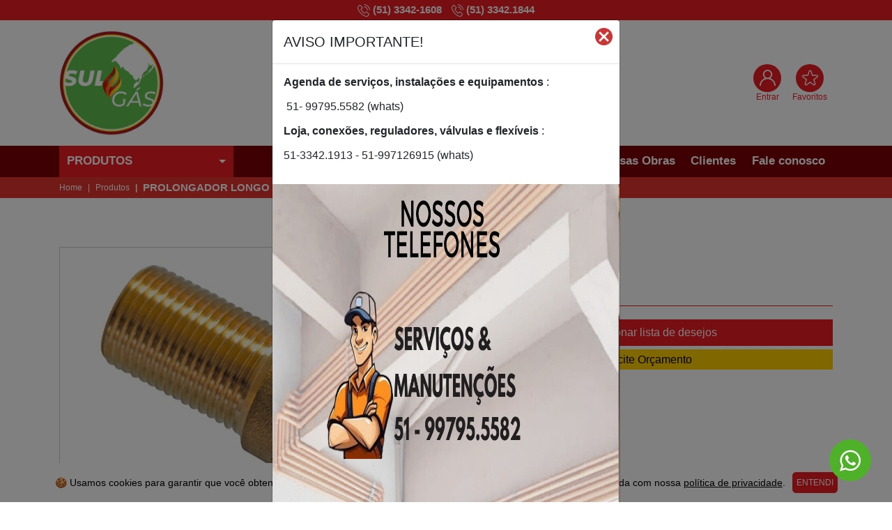

--- FILE ---
content_type: text/html; charset=UTF-8
request_url: https://sulgasrs.com/produtos/prolongador-longo-de-cobre-1-2
body_size: 549001
content:
<!doctype html>
<html lang="pt-BR">
    <head>
                    <!-- Google Tag Manager -->
<script>(function(w,d,s,l,i){w[l]=w[l]||[];w[l].push({'gtm.start':
new Date().getTime(),event:'gtm.js'});var f=d.getElementsByTagName(s)[0],
j=d.createElement(s),dl=l!='dataLayer'?'&l='+l:'';j.async=true;j.src=
'https://www.googletagmanager.com/gtm.js?id='+i+dl;f.parentNode.insertBefore(j,f);
})(window,document,'script','dataLayer','GTM-T2V7G8V');</script>
<!-- End Google Tag Manager -->                <meta charset="utf-8">
        <meta name="viewport" content="width=device-width, initial-scale=1, shrink-to-fit=no">
        <title>Prolongador longo de latão  - 1/2 NPT - SulgasRS</title><meta name="keywords" content=""><link rel="canonical" href="https://sulgasrs.com/produtos/prolongador-longo-de-cobre-1-2"/><meta property="og:title" content="Prolongador longo de latão  - 1/2 NPT" /><meta name="twitter:title" content="Prolongador longo de latão  - 1/2 NPT" /><script type="application/ld+json">{"@context":"https:\/\/schema.org","@type":"WebPage","name":"Prolongador longo de lat\u00e3o  - 1\/2 NPT","description":[""]}</script>
        <meta name="author" content="Medialine">
        <meta name="csrf-token" content="wjviWk5HtqJFQLfcpePjO7BiEOwg1SYYFfKZJ93M" />

        <link rel="stylesheet" href="https://stackpath.bootstrapcdn.com/bootstrap/4.3.1/css/bootstrap.min.css" integrity="sha384-ggOyR0iXCbMQv3Xipma34MD+dH/1fQ784/j6cY/iJTQUOhcWr7x9JvoRxT2MZw1T" crossorigin="anonymous">
        <link rel="stylesheet" href="https://stackpath.bootstrapcdn.com/font-awesome/4.7.0/css/font-awesome.min.css">

        <link rel="stylesheet" href="https://sulgasrs.com/vendor/revslider/css/settings.css" />
        <link rel="stylesheet" href="https://sulgasrs.com/vendor/revslider/css/layers.css" />
        <link rel="stylesheet" href="https://sulgasrs.com/vendor/revslider/css/navigation.css" />

        <link rel="stylesheet" href="https://sulgasrs.com/vendor/owlcarousel/assets/owl.carousel.min.css" />
        <link rel="stylesheet" href="https://sulgasrs.com/vendor/owlcarousel/assets/owl.theme.default.min.css" />

        <link rel="stylesheet" href="https://sulgasrs.com/vendor/lightcase/css/lightcase.css" />

        <link rel="stylesheet" href="https://cdnjs.cloudflare.com/ajax/libs/flag-icon-css/3.3.0/css/flag-icon.min.css" />
        <link rel="stylesheet" href="https://sulgasrs.com/css/web/app.css" />

        <link rel="stylesheet" href="https://sulgasrs.com/cookie/cookiealert.css" />

        

                                        </head>

    <body>
        	        <!-- Google Tag Manager (noscript) -->
<noscript><iframe src="https://www.googletagmanager.com/ns.html?id=GTM-T2V7G8V"
height="0" width="0" style="display:none;visibility:hidden"></iframe></noscript>
<!-- End Google Tag Manager (noscript) -->                <div class="modal fade modal-on-load" tabindex="-1" id="close-storage">
        <div class="modal-dialog modal-dialog-centered">
            <div class="modal-content">
                <button type="button" class="close modal-close" data-dismiss="modal" aria-label="Fechar">
                    <img src="https://sulgasrs.com/images/close-modal.png" alt="Fechar modal">
                </button>
                                    <div class="modal-header">
                        <h5 class="modal-title">AVISO IMPORTANTE!</h5>
                    </div>
                
                                    <div class="modal-body">
                        <p><strong>Agenda de serviços, instalações e equipamentos</strong> : &nbsp;&nbsp;</p><p>&nbsp;51- 99795.5582 (whats)</p><p><strong>Loja, conexões, reguladores, válvulas e flexíveis</strong> : &nbsp; &nbsp;</p><p>51-3342.1913 - 51-997126915 (whats)&nbsp;</p>
                    </div>
                
                                    <img src="https://sulgasrs.com/storage/modals/2qqLKgWkCxzSfJlCkhUP8Uudn1BenDuzIxOYWZtM.png" />
                            </div>
        </div>
    </div>

    
        <div class="wrapper">
            <header>
                                <div class="header-top">
                    <div class="container">
                        <div class="phones text-center">
                            <a href="tel:5133421608">
                                <svg xmlns="http://www.w3.org/2000/svg" width="17.082" height="17.115" viewBox="0 0 17.082 17.115">
    <defs>
      <style>
        .cls-1 {
          fill: #fff;
        }
      </style>
    </defs>
    <g id="ligar" transform="translate(-0.352 -0.001)">
      <g id="Grupo_15" data-name="Grupo 15" transform="translate(0.344)">
        <path id="Caminho_31" data-name="Caminho 31" class="cls-1" d="M13.859,37.019a1.683,1.683,0,0,0-1.221-.56,1.741,1.741,0,0,0-1.235.556l-1.142,1.138c-.094-.051-.188-.1-.278-.145-.13-.065-.253-.126-.358-.191a12.407,12.407,0,0,1-2.973-2.709,7.32,7.32,0,0,1-.975-1.539c.3-.271.571-.553.838-.824.1-.1.2-.206.3-.307a1.657,1.657,0,0,0,0-2.5l-.986-.986c-.112-.112-.228-.228-.336-.343-.217-.224-.444-.455-.679-.672a1.71,1.71,0,0,0-1.21-.531,1.77,1.77,0,0,0-1.228.531l-.007.007L1.143,29.183a2.643,2.643,0,0,0-.784,1.68,6.333,6.333,0,0,0,.462,2.68,15.554,15.554,0,0,0,2.764,4.61,17,17,0,0,0,5.661,4.433,8.82,8.82,0,0,0,3.179.939c.076,0,.155.007.228.007a2.722,2.722,0,0,0,2.084-.9c0-.007.011-.011.014-.018a8.213,8.213,0,0,1,.632-.654c.155-.148.314-.3.47-.466a1.8,1.8,0,0,0,.545-1.25,1.736,1.736,0,0,0-.556-1.239Zm1.293,3.8h0c-.141.152-.285.289-.441.441a9.5,9.5,0,0,0-.7.722,1.742,1.742,0,0,1-1.358.574h-.166a7.835,7.835,0,0,1-2.818-.845A16.047,16.047,0,0,1,4.34,37.535,14.666,14.666,0,0,1,1.74,33.2a5.158,5.158,0,0,1-.4-2.261,1.658,1.658,0,0,1,.5-1.073l1.232-1.232a.821.821,0,0,1,.549-.256.773.773,0,0,1,.527.253l.011.011c.22.206.43.419.65.647.112.116.228.231.343.35l.986.986a.689.689,0,0,1,0,1.12c-.1.1-.206.21-.311.311-.3.311-.592.6-.907.881a.1.1,0,0,0-.018.018.737.737,0,0,0-.188.82l.011.033a7.918,7.918,0,0,0,1.167,1.9h0A13.259,13.259,0,0,0,9.1,38.637a4.931,4.931,0,0,0,.444.242c.13.065.253.126.358.191.014.007.029.018.043.025a.783.783,0,0,0,.358.09.772.772,0,0,0,.549-.249L12.086,37.7a.817.817,0,0,1,.545-.271.736.736,0,0,1,.52.264l.007.007,1.99,1.99a.714.714,0,0,1,0,1.133Z" transform="translate(-0.344 -26.416)"/>
        <path id="Caminho_32" data-name="Caminho 32" class="cls-1" d="M245.345,86.893a4.649,4.649,0,0,1,3.786,3.786.485.485,0,0,0,.48.4.643.643,0,0,0,.083-.007.488.488,0,0,0,.4-.564,5.622,5.622,0,0,0-4.581-4.581.49.49,0,0,0-.564.4.482.482,0,0,0,.4.566Z" transform="translate(-236.108 -82.821)"/>
        <path id="Caminho_33" data-name="Caminho 33" class="cls-1" d="M256.885,7.551A9.257,9.257,0,0,0,249.342.008a.487.487,0,0,0-.159.961,8.268,8.268,0,0,1,6.741,6.741.485.485,0,0,0,.48.4.645.645,0,0,0,.083-.007.479.479,0,0,0,.4-.552Z" transform="translate(-239.801)"/>
      </g>
    </g>
  </svg>
                                (51) 3342-1608

                            </a>
                            <a href="tel:513342.1844">
                                <svg xmlns="http://www.w3.org/2000/svg" width="17.082" height="17.115" viewBox="0 0 17.082 17.115">
    <defs>
      <style>
        .cls-1 {
          fill: #fff;
        }
      </style>
    </defs>
    <g id="ligar" transform="translate(-0.352 -0.001)">
      <g id="Grupo_15" data-name="Grupo 15" transform="translate(0.344)">
        <path id="Caminho_31" data-name="Caminho 31" class="cls-1" d="M13.859,37.019a1.683,1.683,0,0,0-1.221-.56,1.741,1.741,0,0,0-1.235.556l-1.142,1.138c-.094-.051-.188-.1-.278-.145-.13-.065-.253-.126-.358-.191a12.407,12.407,0,0,1-2.973-2.709,7.32,7.32,0,0,1-.975-1.539c.3-.271.571-.553.838-.824.1-.1.2-.206.3-.307a1.657,1.657,0,0,0,0-2.5l-.986-.986c-.112-.112-.228-.228-.336-.343-.217-.224-.444-.455-.679-.672a1.71,1.71,0,0,0-1.21-.531,1.77,1.77,0,0,0-1.228.531l-.007.007L1.143,29.183a2.643,2.643,0,0,0-.784,1.68,6.333,6.333,0,0,0,.462,2.68,15.554,15.554,0,0,0,2.764,4.61,17,17,0,0,0,5.661,4.433,8.82,8.82,0,0,0,3.179.939c.076,0,.155.007.228.007a2.722,2.722,0,0,0,2.084-.9c0-.007.011-.011.014-.018a8.213,8.213,0,0,1,.632-.654c.155-.148.314-.3.47-.466a1.8,1.8,0,0,0,.545-1.25,1.736,1.736,0,0,0-.556-1.239Zm1.293,3.8h0c-.141.152-.285.289-.441.441a9.5,9.5,0,0,0-.7.722,1.742,1.742,0,0,1-1.358.574h-.166a7.835,7.835,0,0,1-2.818-.845A16.047,16.047,0,0,1,4.34,37.535,14.666,14.666,0,0,1,1.74,33.2a5.158,5.158,0,0,1-.4-2.261,1.658,1.658,0,0,1,.5-1.073l1.232-1.232a.821.821,0,0,1,.549-.256.773.773,0,0,1,.527.253l.011.011c.22.206.43.419.65.647.112.116.228.231.343.35l.986.986a.689.689,0,0,1,0,1.12c-.1.1-.206.21-.311.311-.3.311-.592.6-.907.881a.1.1,0,0,0-.018.018.737.737,0,0,0-.188.82l.011.033a7.918,7.918,0,0,0,1.167,1.9h0A13.259,13.259,0,0,0,9.1,38.637a4.931,4.931,0,0,0,.444.242c.13.065.253.126.358.191.014.007.029.018.043.025a.783.783,0,0,0,.358.09.772.772,0,0,0,.549-.249L12.086,37.7a.817.817,0,0,1,.545-.271.736.736,0,0,1,.52.264l.007.007,1.99,1.99a.714.714,0,0,1,0,1.133Z" transform="translate(-0.344 -26.416)"/>
        <path id="Caminho_32" data-name="Caminho 32" class="cls-1" d="M245.345,86.893a4.649,4.649,0,0,1,3.786,3.786.485.485,0,0,0,.48.4.643.643,0,0,0,.083-.007.488.488,0,0,0,.4-.564,5.622,5.622,0,0,0-4.581-4.581.49.49,0,0,0-.564.4.482.482,0,0,0,.4.566Z" transform="translate(-236.108 -82.821)"/>
        <path id="Caminho_33" data-name="Caminho 33" class="cls-1" d="M256.885,7.551A9.257,9.257,0,0,0,249.342.008a.487.487,0,0,0-.159.961,8.268,8.268,0,0,1,6.741,6.741.485.485,0,0,0,.48.4.645.645,0,0,0,.083-.007.479.479,0,0,0,.4-.552Z" transform="translate(-239.801)"/>
      </g>
    </g>
  </svg>
                                (51) 3342.1844

                            </a>
                        </div>
                    </div>
                </div>
                <div class="header-container" id="header">
                    <div class="container">
                        <div class="header">
                            <a href="https://sulgasrs.com" class="logo">
                                <img src="https://sulgasrs.com/images/SUL-GAS-LOGO-2021-T.png" width="150" alt="SulgasRS" />
                            </a>

                            <div class="search">
                                <form action="https://sulgasrs.com/pesquisa" method="get">
                                    <input type="hidden" name="_token" value="wjviWk5HtqJFQLfcpePjO7BiEOwg1SYYFfKZJ93M">
                                    <div class="form-group">
                                        <input type="search" name="q" class="form-control" placeholder="Procurar no site..." />

                                        <button type="submit"><i class="fa fa-search"></i></button>
                                    </div>
                                </form>
                            </div>

                            <div class="icons-header">
                                                                <div class="cart">
                                    <a href="https://sulgasrs.com/entrar">
                                        <div class="container-svg">
                                            <!-- Generator: Adobe Illustrator 19.0.0, SVG Export Plug-In . SVG Version: 6.00 Build 0)  -->
<svg version="1.1" id="Capa_1" xmlns="http://www.w3.org/2000/svg" xmlns:xlink="http://www.w3.org/1999/xlink" x="0px" y="0px"
	 viewBox="0 0 512 512" style="enable-background:new 0 0 512 512;" xml:space="preserve">
<g>
	<g>
		<path d="M437.02,330.98c-27.883-27.882-61.071-48.523-97.281-61.018C378.521,243.251,404,198.548,404,148
			C404,66.393,337.607,0,256,0S108,66.393,108,148c0,50.548,25.479,95.251,64.262,121.962
			c-36.21,12.495-69.398,33.136-97.281,61.018C26.629,379.333,0,443.62,0,512h40c0-119.103,96.897-216,216-216s216,96.897,216,216
			h40C512,443.62,485.371,379.333,437.02,330.98z M256,256c-59.551,0-108-48.448-108-108S196.449,40,256,40
			c59.551,0,108,48.448,108,108S315.551,256,256,256z"/>
	</g>
</g>
<g>
</g>
<g>
</g>
<g>
</g>
<g>
</g>
<g>
</g>
<g>
</g>
<g>
</g>
<g>
</g>
<g>
</g>
<g>
</g>
<g>
</g>
<g>
</g>
<g>
</g>
<g>
</g>
<g>
</g>
</svg>
                                        </div>
                                        Entrar                                    </a>
                                </div>
                                
                                <div class="billet">
                                    <a href="https://sulgasrs.com/produtos-destaque">
                                        <div class="container-svg">
                                            <svg xmlns="http://www.w3.org/2000/svg" width="26.103" height="25.048" viewBox="0 0 26.103 25.048">
  <g id="favorito" transform="translate(0 -10.34)" style="isolation: isolate">
    <path id="Caminho_35" data-name="Caminho 35" d="M25.985,19.735A2.26,2.26,0,0,0,23.8,18.152H17.284L15.23,11.916a2.259,2.259,0,0,0-2.178-1.576h-.01a2.26,2.26,0,0,0-2.175,1.594L8.874,18.152H2.3A2.294,2.294,0,0,0,.955,22.305l5.32,3.845L4.227,32.369a2.259,2.259,0,0,0,.825,2.569,2.259,2.259,0,0,0,2.7.008l5.329-3.852,5.266,3.845a2.294,2.294,0,0,0,3.537-2.553l-2-6.236L25.157,22.3a2.26,2.26,0,0,0,.828-2.564Zm-1.73,1.329-6.166,4.5,2.336,7.287a.765.765,0,0,1-1.179.851l-6.163-4.5-6.229,4.5a.765.765,0,0,1-1.174-.859l2.4-7.281-6.226-4.5A.765.765,0,0,1,2.3,19.681H9.989L12.323,12.4a.742.742,0,0,1,.725-.531h0a.742.742,0,0,1,.727.525l2.4,7.287H23.8a.765.765,0,0,1,.451,1.382Z" transform="translate(0)" fill="#fff"/>
  </g>
</svg>
                                        </div>
                                        Favoritos                                    </a>
                                </div>

                                
                            </div>
                        </div>
                    </div>

                    <div class="menu">
                        <div class="container">
                            <nav class="navbar navbar-expand-lg">
                                <div class="categories-menu">
                                    <ul class="navbar-nav">
                                        <li class="nav-item base dropdown">
                                            <a href="#" class="nav-link dropdown-toggle root" data-toggle="dropdown">
                                                Produtos
                                            </a>

                                             <ul class="dropdown-menu">
                                                                                                    <li class="nav-item first dropdown" data-submenu-id="menu-62">
                                                        <a href="https://sulgasrs.com/categoria/produtos-para-condominios" class="nav-link">

                                                             1. Produtos para condomínios

                                                                                                                    </a>

                                                                                                                    <div class="submenu" id="menu-62">
                                                                                                                                    <a href="https://sulgasrs.com/produtos/coletor-de-gas-comercial-e-residencial">Coletor de gás comercial e residencial</a>
                                                                                                                                    <a href="https://sulgasrs.com/produtos/medidor-de-gas-g2-5">Medidor de gás  LAO G2.5</a>
                                                                                                                                    <a href="https://sulgasrs.com/produtos/medidor-aepio-g-1-0">Medidor de gás AEPIO  G1.0</a>
                                                                                                                                    <a href="https://sulgasrs.com/produtos/medidor-de-gas-modelo-g-4">Medidor de gás AEPIO  G4.0</a>
                                                                                                                                    <a href="https://sulgasrs.com/produtos/medidor-de-gas-modelo-g-1-6">Medidor de gás AEPIO G1.6</a>
                                                                                                                                    <a href="https://sulgasrs.com/produtos/medidor-de-gas-modelo-g-2-5">Medidor de gás AEPIO G2.5</a>
                                                                                                                                    <a href="https://sulgasrs.com/produtos/medidor-de-gas-g1-6">Medidor de gás LAO  G.1.6</a>
                                                                                                                                    <a href="https://sulgasrs.com/produtos/medidor-de-gas-g06">Medidor de gás LAO G0.6</a>
                                                                                                                                    <a href="https://sulgasrs.com/produtos/medidor-de-gas-g4">Medidor de gás LAO G4.0</a>
                                                                                                                                    <a href="https://sulgasrs.com/produtos/regulador-alta-pressao-ap40-clesse-comap">Regulador Alta pressão 60kg/h -Clesse Comap</a>
                                                                                                                                    <a href="https://sulgasrs.com/produtos/regulador-com-limitador-ap40-clesse-comap">Regulador Alta Pressão com Limitador AP40  - Clesse Comap</a>
                                                                                                                                    <a href="https://sulgasrs.com/produtos/regulador-de-baixa-pressao-7kg-alianca">Regulador Baixa Pressão  07 kg/h   Aliança</a>
                                                                                                                                    <a href="https://sulgasrs.com/produtos/regulador-baixa-pressao-laranja-12-kg-h-glp">Regulador Baixa pressão  12 kg/h Aliança</a>
                                                                                                                                    <a href="https://sulgasrs.com/produtos/regulador-baixa-pressao-bp-2202-clesse-comap">Regulador Baixa Pressão 15kg/h - Clesse Comap</a>
                                                                                                                                    <a href="https://sulgasrs.com/produtos/regulador-baixa-pressao-5kg-h-glp-alianca-1">Regulador Baixa pressão 5kg/h  - Aliança</a>
                                                                                                                                    <a href="https://sulgasrs.com/produtos/regulador-de-segundo-estagio-10-m3h-gn-clesse-comap">Regulador para Gás 10 m³h GN - Clesse Comap</a>
                                                                                                                                    <a href="https://sulgasrs.com/produtos/regulador-baixa-pressao-25m3-h-c-opso-gn">Regulador para Gás Natural 25M³/H c/OPSO – Clesse Comap</a>
                                                                                                                                    <a href="https://sulgasrs.com/produtos/regulador-de-segundo-estagio-26-m3h-gn-clesse-comap">Regulador para Gás Natural 25M³/H c/OPSO – Clesse Comap</a>
                                                                                                                            </div>
                                                                                                            </li>
                                                                                                    <li class="nav-item first dropdown" data-submenu-id="menu-8">
                                                        <a href="https://sulgasrs.com/categoria/conexoes-e-acessorios-para-gas" class="nav-link">

                                                             2. Conexões e Acessórios para Gás

                                                                                                                            <i style="float:right;margin-top:2px" class="fa fa-angle-right"></i>
                                                                <i class="fa fa-angle-down open-submenu-mobile"></i>
                                                                                                                    </a>

                                                                                                                    <ul class="dropdown-menu" id="menu-8">
                    <li class="nav-item second" data-submenu-id="menu-39">
                <a class="nav-link" href="https://sulgasrs.com/categoria/reguladores-glp">1. Reguladores Baixa Pressão GLP</a>
                                    <i style="float: right;color: #656565;position: relative;bottom: 22px;right: 10px;"></i>
                     <i class="fa fa-angle-down open-submenu-mobile"></i>
                                                    <div class="submenu" id="menu-39">
                                                        <a href="https://sulgasrs.com/produtos/regulador-baixa-pressao-15kg-h-glp">Regulador baixa pressão 15KG/H GLP - Clesse Comap</a>
                                                        <a href="https://sulgasrs.com/produtos/regulador-baixa-pressao-20kg-h-glp">Regulador baixa pressão 20KG/H GLP Clesse Comap</a>
                                                        <a href="https://sulgasrs.com/produtos/regulador-baixa-pressao-d-s-a-20-kg-h-glp">Regulador baixa pressão D.S.A 20 KG/H GLP- Aliança</a>
                                                        <a href="https://sulgasrs.com/produtos/regulador-baixa-pressao-laranja-12-kg-h-glp">Regulador Baixa pressão  12 kg/h Aliança</a>
                                                        <a href="https://sulgasrs.com/produtos/regulador-baixa-pressao-bp-2202-clesse-comap">Regulador Baixa Pressão 15kg/h - Clesse Comap</a>
                                                        <a href="https://sulgasrs.com/produtos/regulador-de-baixa-pressao-7-kg-clesse-comap">Regulador baixa pressão 7kg/h  - Clesse Comap</a>
                                                        <a href="https://sulgasrs.com/produtos/regulador-de-baixa-pressao-7-kg-formagas">Regulador Baixa Pressão 7Kg/h - Formagás</a>
                                                        <a href="https://sulgasrs.com/produtos/regulador-de-baixa-pressao-15-kg-formagas">Regulador para Gás 15 Kg - Formagás</a>
                                                        <a href="https://sulgasrs.com/produtos/regulador-de-baixa-pressao-7kg-alianca">Regulador Baixa Pressão  07 kg/h   Aliança</a>
                                                        <a href="https://sulgasrs.com/produtos/regulador-baixa-pressao-12-kg-h-alianca">Regulador Baixa pressão 12 kg/h  - Aliança</a>
                                                        <a href="https://sulgasrs.com/produtos/regulador-baixa-pressao-amarelo-50-kg-h-alianca">Regulador Baixa pressão 50 kg/h - Aliança</a>
                                                        <a href="https://sulgasrs.com/produtos/regulador-baixa-pressao-2-kg-h-glp-clesse-comap">Regulador Baixa pressão 2 kg/h -  Aliança</a>
                                                        <a href="https://sulgasrs.com/produtos/regulador-baixa-pressao-5kg-h-glp-alianca-1">Regulador Baixa pressão 5kg/h  - Aliança</a>
                                                        <a href="https://sulgasrs.com/produtos/regulador-baixa-pressao-07-kg-h-alianca">Regulador Baixa Pressão 07 kg/h Aliança</a>
                                                        <a href="https://sulgasrs.com/produtos/regulador-para-gas-formagas">Regulador Baixa pressão  2Kg/h - Formagás</a>
                                            </div>
                            </li>
                    <li class="nav-item second" data-submenu-id="menu-42">
                <a class="nav-link" href="https://sulgasrs.com/categoria/flexiveis-para-gas">2. Flexíveis para Gás</a>
                                    <i style="float: right;color: #656565;position: relative;bottom: 22px;right: 10px;"></i>
                     <i class="fa fa-angle-down open-submenu-mobile"></i>
                                                    <div class="submenu" id="menu-42">
                                                        <a href="https://sulgasrs.com/produtos/Mangueira-flex%C3%ADvel-para-g%C3%A1s-GLP-malha-de-a%C3%A7o-com%20-borracha">Mangueira flexível para gás 1,00m GLP</a>
                                                        <a href="https://sulgasrs.com/produtos/flex%C3%ADvel-de-malha-para-gas-gn-e-glp%20-%20cobre%20-%20tomback">Flexível para Gás Tomback  1M</a>
                                                        <a href="https://sulgasrs.com/produtos/mangueira-pl%C3%A1stica-para-g%C3%A1s-de-cozinha-normatizada">Mangueira Plástica para Gás 1,25M</a>
                                                        <a href="https://sulgasrs.com/produtos/chicote-pig-tail-p13-1m">Pig Tail P13 - 1M</a>
                                                        <a href="https://sulgasrs.com/produtos/chivote-pig-tail-p13-0-50cm">Pig Tail P13 50cm</a>
                                                        <a href="https://sulgasrs.com/produtos/chicote-pig-tail-ultrag%C3%A1z-50cm">Pig Tail Ultragáz- 50cm</a>
                                                        <a href="https://sulgasrs.com/produtos/chicote-pig-tail-ultrag%C3%A1z-1M">Pig Tail Ultragáz 1M</a>
                                                        <a href="https://sulgasrs.com/produtos/pig-tail-liquegas-1m">Pig Tail Liquigás -  1M</a>
                                                        <a href="https://sulgasrs.com/produtos/chicote-pig-tail-liquigas-50cm">Pig Tail Liquigás - 50cm</a>
                                                        <a href="https://sulgasrs.com/produtos/flexivel-de-malha-para-gas-gn-e-glp-tomback%20-%20cobre">Flexível para Gás Tomback 60CM</a>
                                                        <a href="https://sulgasrs.com/produtos/Mangueira-flex%C3%ADvel-para-g%C3%A1s-GLP-malha-de-a%C3%A7o-com%20-borracha">Mangueira Flexível para Gás 1,5m GLP</a>
                                                        <a href="https://sulgasrs.com/produtos/Mangueira-flex%C3%ADvel-para-g%C3%A1s-GLP-malha-de-a%C3%A7o-com%20-borracha">Mangueira Flexível para gás 60cm GLP</a>
                                                        <a href="https://sulgasrs.com/produtos/flexivel-de-malha-para-gas-gn-e-glp-tomback">Flexível para gás  Tomback 1M</a>
                                                        <a href="https://sulgasrs.com/produtos/flexivel-de-cobre-para-gas-40cm%20-%20tomback">Flexível para Gás Tomback 40cm</a>
                                                        <a href="https://sulgasrs.com/produtos/flexivel-para-gas-tomback-1-5m%20-%20flex%C3%ADvel-de-malha-cobre">Flexível para gás Tomback 1,5M</a>
                                                        <a href="https://sulgasrs.com/produtos/Mangueira-flex%C3%ADvel-de-g%C3%A1s-com-ponta-de-borracha">Mangueira Flexível para Gás 1,00m GLP</a>
                                                        <a href="https://sulgasrs.com/produtos/tubete-flexivel-para-medidor-de-g%C3%A1s">Tubete para Medidor de Gás</a>
                                                        <a href="https://sulgasrs.com/produtos/mangueira-flexivel-para-gas-ponta-borracha-glp">Mangueira flexível para gás 1,50m GLP</a>
                                                        <a href="https://sulgasrs.com/produtos/pig-tail-liguigas-1-00m">Pig Tail Liguigás 1,00m</a>
                                            </div>
                            </li>
                    <li class="nav-item second" data-submenu-id="menu-58">
                <a class="nav-link" href="https://sulgasrs.com/categoria/cobre-com-rosca">3. Conexões em latão</a>
                                    <i style="float: right;color: #656565;position: relative;bottom: 22px;right: 10px;"></i>
                     <i class="fa fa-angle-down open-submenu-mobile"></i>
                                                    <div class="submenu" id="menu-58">
                                                        <a href="https://sulgasrs.com/produtos/te-1-2%20-%20lat%C3%A3o">Te latão  1/2&quot; NPT</a>
                                                        <a href="https://sulgasrs.com/produtos/te-3-4-Lat%C3%A3o">Te latão  3/4 NPT</a>
                                                        <a href="https://sulgasrs.com/produtos/niple-de-1-2">Niple Latão  1/2 NPT</a>
                                                        <a href="https://sulgasrs.com/produtos/niple-de-3-4">Niple Latão  3/4 NPT</a>
                                                        <a href="https://sulgasrs.com/produtos/niple-1">Niple latão 1 NPT</a>
                                                        <a href="https://sulgasrs.com/produtos/cotovelo-de-lat%C3%A3o-com-rosca-1-2">Cotovelo Latão 1/2</a>
                                                        <a href="https://sulgasrs.com/produtos/cotovelo-de-lat%C3%A3o-com-rosca-3-4">Cotovelo Latão 3/4</a>
                                                        <a href="https://sulgasrs.com/produtos/prolongador-curto-de-cobre-1-2">Prolongador curto de latão  - 1/2 NPT</a>
                                                        <a href="https://sulgasrs.com/produtos/prolongador-longo-de-cobre-1-2">Prolongador longo de latão  - 1/2 NPT</a>
                                                        <a href="https://sulgasrs.com/produtos/niple-borboleta-de-cobre">Niple Borboleta</a>
                                                        <a href="https://sulgasrs.com/produtos/porca-flange-de-cobre-1-2">Porca flange - 1/2</a>
                                                        <a href="https://sulgasrs.com/produtos/porca-flange-de-cobre-3-8">Porca flange - 3/8</a>
                                                        <a href="https://sulgasrs.com/produtos/porca-flange-de-cobre-1-8">Porca flange - 1/8</a>
                                                        <a href="https://sulgasrs.com/produtos/porca-flange-de-cobre-1-4">Porca flange - 1/4</a>
                                                        <a href="https://sulgasrs.com/produtos/bucha-de-cobre-1-2-x-3-4">Bucha de latão - 1/2 x 3/4</a>
                                                        <a href="https://sulgasrs.com/produtos/bucha-de-cobre-1-2-x1-8">Bucha de latão - 1/2 x1/8</a>
                                                        <a href="https://sulgasrs.com/produtos/niple-lat%C3%A3o%20-3-8-x-1-2">Niple latão  1/2 x 3/8 NPT</a>
                                                        <a href="https://sulgasrs.com/produtos/prolongador-invertido-de-cobre-1-2">Prolongador invertido de latão  - 3/4 x 1/2 NPT</a>
                                                        <a href="https://sulgasrs.com/produtos/bucha-de-cobre-1-2-x-1-4">Bucha de latão - 1/2 x 1/4</a>
                                                        <a href="https://sulgasrs.com/produtos/cotovelo-lat%C3%A3o-3-4-x-1-2">Cotovelo latão 3/4 x 1/2</a>
                                                        <a href="https://sulgasrs.com/produtos/valvula-de-retencao-de-cobre-p2-1-2">Válvula P13 de latão</a>
                                                        <a href="https://sulgasrs.com/produtos/valvula-p13-de-cobre-3-4">Válvula P13 de latão- 3/4</a>
                                                        <a href="https://sulgasrs.com/produtos/valvula-de-retencao-de-cobre">Válvula de retenção para gás</a>
                                                        <a href="https://sulgasrs.com/produtos/bucha-de-cobre-1-2-x-3-8">Bucha de latão - 1/2 x 3/8</a>
                                                        <a href="https://sulgasrs.com/produtos/te-3-4-x-1-2-%20LAT%C3%83O">Te latão  3/4 x 1/2 NPT</a>
                                                        <a href="https://sulgasrs.com/produtos/niple-de-1-2-x-3-8">Niple latão 1/2 NPT x 3/8 SAE</a>
                                                        <a href="https://sulgasrs.com/produtos/niple-1-2-x-3-4-npt">Niple latão 1/2 x 3/4 NPT</a>
                                                        <a href="https://sulgasrs.com/produtos/niple-de-cobre-1-2-x-1-8">Niple  latão 1/2 x 1/8</a>
                                                        <a href="https://sulgasrs.com/produtos/niple-latao-3-8-sae">Niple latão 3/8 SAE</a>
                                                        <a href="https://sulgasrs.com/produtos/cotovelo-latao-3-8-sae">Cotovelo latão 3/8 SAE</a>
                                                        <a href="https://sulgasrs.com/produtos/cotovelo-latao-1-2-x-3-8-sae">Cotovelo latão 1/2 x 3/8 SAE</a>
                                                        <a href="https://sulgasrs.com/produtos/te-cobre-3-8-sae">Te latão 3/8 SAE</a>
                                                        <a href="https://sulgasrs.com/produtos/adaptador-latao-3-4-x-3-8-sae">União latão 3/4 X 1/2 SAE</a>
                                                        <a href="https://sulgasrs.com/produtos/te-para%20cobre%201-2-sae">Te latão 1/2 SAE</a>
                                                        <a href="https://sulgasrs.com/produtos/niple-latao-1-2-sae">Niple latão 1/2 SAE</a>
                                                        <a href="https://sulgasrs.com/produtos/cotovelo-latao-1-2-sae">Cotovelo latão 1/2 SAE</a>
                                                        <a href="https://sulgasrs.com/produtos/uniao-latao-1-2-bps-x-3-8-sae">União latão 1/2 BPS X 3/8 SAE</a>
                                                        <a href="https://sulgasrs.com/produtos/adaptador-dako-1-2-macho">Adaptador Dako - 1/2 Macho</a>
                                                        <a href="https://sulgasrs.com/produtos/adaptador-dako-1-2-femea">Adaptador Dako - 1/2 Fêmea</a>
                                                        <a href="https://sulgasrs.com/produtos/niple-latao-1-2-x-1-4-npt">Niple latão 1/2 x 1/4 NPT</a>
                                                        <a href="https://sulgasrs.com/produtos/cotovelo-dako">Cotovelo Latão Dako 1/2</a>
                                                        <a href="https://sulgasrs.com/produtos/Uni%C3%A3o%20-%20bm">Conexão Latão 3/8 SAE x BM</a>
                                                        <a href="https://sulgasrs.com/produtos/Conex%C3%A3o-Lat%C3%A3o-1-2-x-bm">Conexão Latão 1/2 x BM - Fêmea</a>
                                                        <a href="https://sulgasrs.com/produtos/uni%C3%A3o-lat%C3%A3o-1-2-sae-x-bm">Conexão Latão 1/2 SAE x BM</a>
                                                        <a href="https://sulgasrs.com/produtos/cotovelo-lat%C3%A3o-1-2-bsp-x-bm">Cotovelo Latão 1/2 BSP x BM</a>
                                                        <a href="https://sulgasrs.com/produtos/te%20-%201-2%20-%20bm-lat%C3%A3o">Te latão 1/2 BSP x BM</a>
                                                        <a href="https://sulgasrs.com/produtos/luva-latao-1-2-npt">Luva Latão 1/2&quot; NPT</a>
                                                        <a href="https://sulgasrs.com/produtos/luva-latao-3-4-x-1-2-npt">Luva Latão 3/4&quot; x 1/2&quot; NPT</a>
                                                        <a href="https://sulgasrs.com/produtos/luva-latao-1-npt">Luva Latão 1&quot; NPT</a>
                                            </div>
                            </li>
                    <li class="nav-item second" data-submenu-id="menu-45">
                <a class="nav-link" href="https://sulgasrs.com/categoria/registros-1">4. Registros para Gás</a>
                                    <i style="float: right;color: #656565;position: relative;bottom: 22px;right: 10px;"></i>
                     <i class="fa fa-angle-down open-submenu-mobile"></i>
                                                    <div class="submenu" id="menu-45">
                                                        <a href="https://sulgasrs.com/produtos/registro-para-gas-1-8-femea-latao">Registro para gás 1/8&quot; Fêmea Latão</a>
                                                        <a href="https://sulgasrs.com/produtos/registro-angular-1-2-m-x-bm-mikroval">Registro de gás angular 1/2&quot;(E) x BM</a>
                                                        <a href="https://sulgasrs.com/produtos/registro-angular-1-2-m-f-mikroval">Registro de gás angular 1/2&quot;</a>
                                                        <a href="https://sulgasrs.com/produtos/registro-reto-1-2-npt-am-m-f-mikroval">Registro de gás reto 1/2 Npt/Am M/F - Mikroval</a>
                                                        <a href="https://sulgasrs.com/produtos/registro-reto-1-2-x-3-8-bm-mikroval">Registro de gás reto 1/2 X 3/8 BM - Mikroval</a>
                                                        <a href="https://sulgasrs.com/produtos/valvula-tripartida">Válvula esfera tripartida 1&quot;  NPT Genebre</a>
                                                        <a href="https://sulgasrs.com/produtos/valvula-tripartida-11-4-aco-carbono-genebre">Valvula Tripartida 11/4 Aço Carbono - Genebre</a>
                                                        <a href="https://sulgasrs.com/produtos/valvula-tripartida-3-4-aco-carbono-genebre">Válvula esfera tripartida 3/4&quot;  NPT Genebre</a>
                                                        <a href="https://sulgasrs.com/produtos/valvula-tripartida-1-2-aco-carbono-genebre">Válvula esfera tripartida 1/2&quot;  NPT Genebre</a>
                                                        <a href="https://sulgasrs.com/produtos/valvula-esfera-1-f-npt-clesse-comap">Valvula para gás Esfera 1 F/NPT - Clesse Comap</a>
                                                        <a href="https://sulgasrs.com/produtos/valvula-esfera-3-4-f-npt-clesse-comap">Válvula Esfera 3/4 F/NPT - Clesse Comap</a>
                                                        <a href="https://sulgasrs.com/produtos/valvula-esfera-1-2-f-npt-clesse-comap">Valvula para gás esfera 1/2 F/NPT - Clesse Comap</a>
                                                        <a href="https://sulgasrs.com/produtos/valvula-esfera-1-4-npt-i-cless-comap">Valvula para gás esfera 1/4 NPT ( i ) - Cless comap</a>
                                                        <a href="https://sulgasrs.com/produtos/registro-agulha-femea">Registro para gás agulha fêmea</a>
                                                        <a href="https://sulgasrs.com/produtos/registro-agulha-macho-femea">Registro para gás 1/8&quot; M/F Latão</a>
                                            </div>
                            </li>
                    <li class="nav-item second" data-submenu-id="menu-44">
                <a class="nav-link" href="https://sulgasrs.com/categoria/kit-para-instalacao-de-butijoes">5. Kit para instalação de butijões</a>
                                    <i style="float: right;color: #656565;position: relative;bottom: 22px;right: 10px;"></i>
                     <i class="fa fa-angle-down open-submenu-mobile"></i>
                                                    <div class="submenu" id="menu-44">
                                                        <a href="https://sulgasrs.com/produtos/kit-p-45-liguigas-7kg-h-clesse-comap">Kit P45  Liguigás 07KG -</a>
                                                        <a href="https://sulgasrs.com/produtos/kit-p-45-ultragas-7kg-h-alianca">Kit P45  Ultragás 07KG -</a>
                                                        <a href="https://sulgasrs.com/produtos/kit-inversor-automatico-clesse-comap">Kit  inversor automático P13   Clesse Comap</a>
                                                        <a href="https://sulgasrs.com/produtos/kit-p-13-7-kg-h">Kit P13 07KG</a>
                                                        <a href="https://sulgasrs.com/produtos/kit-p-45-inversor-automatico-clesse-comap">Kit inversor automático P-45 Clesse Comap</a>
                                                        <a href="https://sulgasrs.com/produtos/kit-p-45-ultragas-12kg-h-alianca">Kit P45  Ultragás 12KG -</a>
                                                        <a href="https://sulgasrs.com/produtos/kit-p-45-de-estagio-unico-e-dois-manometros">Kit P-45 de estágio único e dois manômetros</a>
                                                        <a href="https://sulgasrs.com/produtos/kit-p-45-de-estagio-unico-e-um-manometros">Kit P45 de estágio único e um manômetros</a>
                                                        <a href="https://sulgasrs.com/produtos/coletor-de-gas-comercial-e-residencial">Coletor de gás comercial e residencial</a>
                                                        <a href="https://sulgasrs.com/produtos/inversor-automatico-de-gas-glp-comap">Inversor automático de gás GLP - Clesse Comap</a>
                                            </div>
                            </li>
                    <li class="nav-item second" data-submenu-id="menu-40">
                <a class="nav-link" href="https://sulgasrs.com/categoria/reguladores-alta-pressao-glp">6. Reguladores  Alta Pressão GLP</a>
                                    <i style="float: right;color: #656565;position: relative;bottom: 22px;right: 10px;"></i>
                     <i class="fa fa-angle-down open-submenu-mobile"></i>
                                                    <div class="submenu" id="menu-40">
                                                        <a href="https://sulgasrs.com/produtos/regulador-alta-pressao-8-kg-h-glp">Regulador Alta pressão 08 kg/h Clesse Comap</a>
                                                        <a href="https://sulgasrs.com/produtos/regulador-alta-pressao-d-s-a-50kg-h-glp-alianca">Regulador alta pressão D.S.A 50KG/H GLP - ALIANÇA</a>
                                                        <a href="https://sulgasrs.com/produtos/regulador-alta-pressao-glp-9-kg-alianca">Regulador Alta Pressão 09 kg/h - Aliança</a>
                                                        <a href="https://sulgasrs.com/produtos/regulador-alta-pressao-glp-9-kg-alianca-1">Regulador Alta Pressão 09 kg/h - Aliança</a>
                                                        <a href="https://sulgasrs.com/produtos/regulador-alta-pressao-glp-30-kg-alianca-1">Regulador Alta pressão  30 kg/h  - Aliança</a>
                                                        <a href="https://sulgasrs.com/produtos/regulador-alta-pressao-glp-kg-alianca">Regulador Alta pressão  30 kg/h  - Aliança</a>
                                                        <a href="https://sulgasrs.com/produtos/regulador-alta-pressao-ap40-clesse-comap">Regulador Alta pressão 60kg/h -Clesse Comap</a>
                                                        <a href="https://sulgasrs.com/produtos/regulador-com-limitador-ap40-clesse-comap">Regulador Alta Pressão com Limitador AP40  - Clesse Comap</a>
                                                        <a href="https://sulgasrs.com/produtos/coletor-de-gas-comercial-e-residencial">Coletor de gás comercial e residencial</a>
                                                        <a href="https://sulgasrs.com/produtos/regulador-alta-pressao-12-kg-h-formagas">Regulador Alta Pressão 12 kg/h - Formagás</a>
                                                        <a href="https://sulgasrs.com/produtos/regulador-alta-pressao-60-kg-h-formagas">Regulador Alta Pressão 60 kg/h - Formagás</a>
                                                        <a href="https://sulgasrs.com/produtos/inversor-automatico-de-gas-glp-comap">Inversor automático de gás GLP - Clesse Comap</a>
                                            </div>
                            </li>
                    <li class="nav-item second" data-submenu-id="menu-41">
                <a class="nav-link" href="https://sulgasrs.com/categoria/reguladores-gas-natural">7. Reguladores Gás Natural GN</a>
                                    <i style="float: right;color: #656565;position: relative;bottom: 22px;right: 10px;"></i>
                     <i class="fa fa-angle-down open-submenu-mobile"></i>
                                                    <div class="submenu" id="menu-41">
                                                        <a href="https://sulgasrs.com/produtos/regulador-baixa-pressao-25m3-h-c-opso-gn">Regulador para Gás Natural 25M³/H c/OPSO – Clesse Comap</a>
                                                        <a href="https://sulgasrs.com/produtos/regulador-baixa-pressao-25m3-h-gn">Regulador para Gás Natural  25m³/h - Clesse Comap</a>
                                                        <a href="https://sulgasrs.com/produtos/regulador-baixa-pressao-d-s-a-15nm3-h-gn">Regulador baixa pressão D.S.A 15NM³/h - Aliança</a>
                                                        <a href="https://sulgasrs.com/produtos/regulador-de-segundo-estagio-12-m3h-gn-clesse-comap">Regulador para Gás Natural 12 m³/h GN -  Clesse Comap</a>
                                                        <a href="https://sulgasrs.com/produtos/regulador-de-segundo-estagio-12-m3h-gn-clesse-comap-1">Regulador para Gás Natural 12 m³/h -  Clesse Comap</a>
                                                        <a href="https://sulgasrs.com/produtos/regulador-de-segundo-estagio-12-m3h-gn-clesse-comap-2">Regulador  para  Gás Natural  12 m³/h c/OPSO - Clesse Comap</a>
                                                        <a href="https://sulgasrs.com/produtos/regulador-de-segundo-estagio-7-m3h-gn-clesse-comap">Regulador para Gás 12 m³h GN - Clesse Comap</a>
                                                        <a href="https://sulgasrs.com/produtos/regulador-de-segundo-estagio-26-m3h-gn-clesse-comap">Regulador para Gás Natural 25M³/H c/OPSO – Clesse Comap</a>
                                                        <a href="https://sulgasrs.com/produtos/regulador-de-segundo-estagio-10-m3h-gn-clesse-comap">Regulador para Gás 10 m³h GN - Clesse Comap</a>
                                                        <a href="https://sulgasrs.com/produtos/estabilizador-de-pressao-10m3h-clesse-comap">Estabilizador 10M³H GN- Clesse Comap</a>
                                            </div>
                            </li>
                    <li class="nav-item second" data-submenu-id="menu-59">
                <a class="nav-link" href="https://sulgasrs.com/categoria/solenoides-para-instalacao">8. Válvulas Solenoide</a>
                                    <i style="float: right;color: #656565;position: relative;bottom: 22px;right: 10px;"></i>
                     <i class="fa fa-angle-down open-submenu-mobile"></i>
                                                    <div class="submenu" id="menu-59">
                                                        <a href="https://sulgasrs.com/produtos/valvulas-solenoide-para-fornos">Válvulas Solenoide para Fornos</a>
                                                        <a href="https://sulgasrs.com/produtos/valvula-solenoide">Válvula Solenoide</a>
                                            </div>
                            </li>
            </ul>
                                                                                                            </li>
                                                                                                    <li class="nav-item first dropdown" data-submenu-id="menu-12">
                                                        <a href="https://sulgasrs.com/categoria/aquecedores" class="nav-link">

                                                             3. Aquecedor de água a gás

                                                                                                                            <i style="float:right;margin-top:2px" class="fa fa-angle-right"></i>
                                                                <i class="fa fa-angle-down open-submenu-mobile"></i>
                                                                                                                    </a>

                                                                                                                    <ul class="dropdown-menu" id="menu-12">
                    <li class="nav-item second" data-submenu-id="menu-13">
                <a class="nav-link" href="https://sulgasrs.com/categoria/Digitais">1. Aquecedor de água a gás Digital (passagem)</a>
                                    <i style="float: right;color: #656565;position: relative;bottom: 22px;right: 10px;"></i>
                     <i class="fa fa-angle-down open-submenu-mobile"></i>
                                                    <div class="submenu" id="menu-13">
                                                        <a href="https://sulgasrs.com/produtos/aquecedores-a-g%C3%A1s-Rheem">Aquecedor a gás RHEEM 32L</a>
                                                        <a href="https://sulgasrs.com/produtos/aquecedor-de-passagem-15lts-rinnai">Aquecedor de Água a gás RINNAI 15L</a>
                                                        <a href="https://sulgasrs.com/produtos/aquecedor-de-passagem-21lts-rinnai">Aquecedor de Água a gás RINNAI 21L</a>
                                                        <a href="https://sulgasrs.com/produtos/aquecedor-de-passagem-27lts-rinnai-reu-E27">Aquecedor de Água a gás - RINNAI 27L</a>
                                                        <a href="https://sulgasrs.com/produtos/aquecedor-de-passagem-325lts-rinnai">Aquecedor de Água a gás - RINNAI 33L</a>
                                                        <a href="https://sulgasrs.com/produtos/aquecedor-de-agua-digital-gas-15-l-lorenzetti">Aquecedor de Água a gás  LORENZETTI 15L</a>
                                                        <a href="https://sulgasrs.com/produtos/aquecedor-de-agua-digital-gas-20-l-lorenzetti">Aquecedor de água a gás 20L LORENZETTI</a>
                                                        <a href="https://sulgasrs.com/produtos/aquecedor-de-passagem-rheem-15l-digital">Aquecedor a gás RHEEM 15L</a>
                                                        <a href="https://sulgasrs.com/produtos/aquecedor-rheem-22l-passagem-digital">Aquecedor a gás RHEEM 22L</a>
                                                        <a href="https://sulgasrs.com/produtos/aquecedor-gas-rheem">Aquecedor a gás RHEEM 26L</a>
                                                        <a href="https://sulgasrs.com/produtos/aquecedor-a-gas-rheem-36l">Aquecedor a gás  RHEEM 36L</a>
                                                        <a href="https://sulgasrs.com/produtos/aquecedor-a-gas-rheem-20l-black">Aquecedor a gás RHEEM 20L Black</a>
                                                        <a href="https://sulgasrs.com/produtos/aquecedor-a-gas-rheem-20l">Aquecedor a gás RHEEM 20L</a>
                                            </div>
                            </li>
                    <li class="nav-item second" data-submenu-id="menu-18">
                <a class="nav-link" href="https://sulgasrs.com/categoria/analogicos">2. Aquecedor de água a gás Analógico (passagem)</a>
                                    <i style="float: right;color: #656565;position: relative;bottom: 22px;right: 10px;"></i>
                     <i class="fa fa-angle-down open-submenu-mobile"></i>
                                                    <div class="submenu" id="menu-18">
                                                        <a href="https://sulgasrs.com/produtos/aquecedor-de-passagem-15lts-rinnai-reu-157-br">Aquecedor de Água a gás RINNAI 15L</a>
                                                        <a href="https://sulgasrs.com/produtos/aquecedor-de-passagem-11lts-rinnai">Aquecedor de Água a gás RINNAI 11L</a>
                                                        <a href="https://sulgasrs.com/produtos/aquecedor-de-passagem-09lts-rinnai">Aquecedor de Água a gás RINNAI 9L</a>
                                                        <a href="https://sulgasrs.com/produtos/aquecedor-de-passagem-linha-onnsen">Aquecedor de Água a gás  RINNAI 20L</a>
                                                        <a href="https://sulgasrs.com/produtos/aquecedor-de-agua-automatico-gas-15-l-lorenzetti">Aquecedor de Água a gás  LORENZETTI 15L</a>
                                                        <a href="https://sulgasrs.com/produtos/Aquecedor-a-gas-rheem-07l">Aquecedor a gás  RHEEM 07L</a>
                                            </div>
                            </li>
                    <li class="nav-item second" data-submenu-id="menu-23">
                <a class="nav-link" href="https://sulgasrs.com/categoria/aquecedores-de-acumulacao">3. Aquecedor de água a gás e  Elétrico por Acumulação ( Boiler )</a>
                                    <i style="float: right;color: #656565;position: relative;bottom: 22px;right: 10px;"></i>
                     <i class="fa fa-angle-down open-submenu-mobile"></i>
                                                    <div class="submenu" id="menu-23">
                                                        <a href="https://sulgasrs.com/produtos/aquecedor-por-acumulacao-130l-glp">Aquecedor de água por acumulação ORBIS 130L</a>
                                                        <a href="https://sulgasrs.com/produtos/aquecedor-por-acumulacao-orbis-160l-glp">Aquecedor de água por acumulação ORBIS 160L</a>
                                                        <a href="https://sulgasrs.com/produtos/aquecedor-de-agua-eletrico-por-acumulacao-orbis-80l">Aquecedor de água por Acumulação Elétrico ORBIS 80l</a>
                                                        <a href="https://sulgasrs.com/produtos/reservatorio-termico">Reservatório Térmico - Komeco</a>
                                                        <a href="https://sulgasrs.com/produtos/aquecedor-de-agua-por-acumulacao-orbis-190l">Aquecedor de água por acumulação ORBIS 190L</a>
                                            </div>
                            </li>
                    <li class="nav-item second" data-submenu-id="menu-48">
                <a class="nav-link" href="https://sulgasrs.com/categoria/kit-de-chamine">4. Kit de chaminé para aquecedor de passagem</a>
                                    <i style="float: right;color: #656565;position: relative;bottom: 22px;right: 10px;"></i>
                     <i class="fa fa-angle-down open-submenu-mobile"></i>
                                                    <div class="submenu" id="menu-48">
                                                        <a href="https://sulgasrs.com/produtos/abracadeira-para-aquecedor-100cm">Abraçadeira para tubo chaminé de 100mm</a>
                                                        <a href="https://sulgasrs.com/produtos/abracadeira-para-aquecedor-80mm">Abraçadeira para tubo chaminé - 80mm</a>
                                                        <a href="https://sulgasrs.com/produtos/abracadeira-para-aquecedor-60mm">Abraçadeira para tubo chaminé - 60mm</a>
                                                        <a href="https://sulgasrs.com/produtos/luva-para-chamine-100mm">Luva para chaminé - 100mm</a>
                                                        <a href="https://sulgasrs.com/produtos/luva-para-chamine-80mm">Luva para chaminé - 80mm</a>
                                                        <a href="https://sulgasrs.com/produtos/luva-para-chamine-60mm">Luva para chaminé - 60mm</a>
                                                        <a href="https://sulgasrs.com/produtos/aro-de-arremate-60mm">Aro de Arremate - 60mm</a>
                                                        <a href="https://sulgasrs.com/produtos/aro-de-arremate-80mm">Aro de Arremate - 80mm</a>
                                                        <a href="https://sulgasrs.com/produtos/aro-de-arremate-100mm">Aro de Arremate - 100mm</a>
                                                        <a href="https://sulgasrs.com/produtos/tubo-compact-100mm">Tubo Compact Chaminé- 100mm</a>
                                                        <a href="https://sulgasrs.com/produtos/tubo-compact-chamine-80mm">Tubo Compact  Chaminé - 80mm</a>
                                                        <a href="https://sulgasrs.com/produtos/tubo-compact-chamine-60mm">Tubo Compact  Chaminé - 60mm</a>
                                                        <a href="https://sulgasrs.com/produtos/te-chapeu-60mm">Te chapéu - 60mm</a>
                                                        <a href="https://sulgasrs.com/produtos/te-chapeu-80mm">Te chapéu - 80mm</a>
                                                        <a href="https://sulgasrs.com/produtos/te-chapeu-100mm">Te chapéu - 100mm</a>
                                                        <a href="https://sulgasrs.com/produtos/adaptador-para-aquecedor-125x100mm">Adaptador para aquecedor 125x100mm</a>
                                                        <a href="https://sulgasrs.com/produtos/adaptador-para-aquecedor-136-x-100">Adaptador para aquecedor 136x100mm</a>
                                                        <a href="https://sulgasrs.com/produtos/adaptador-para-aquecedor-80x60mm">Adaptador para aquecedor 80x60mm</a>
                                            </div>
                            </li>
                    <li class="nav-item second" data-submenu-id="menu-57">
                <a class="nav-link" href="https://sulgasrs.com/categoria/protetor-para-aquecedor">5. Protetor para aquecedor</a>
                                    <i style="float: right;color: #656565;position: relative;bottom: 22px;right: 10px;"></i>
                     <i class="fa fa-angle-down open-submenu-mobile"></i>
                                                    <div class="submenu" id="menu-57">
                                                        <a href="https://sulgasrs.com/produtos/protetor-para-aquecedor">Protetor para aquecedor</a>
                                                        <a href="https://sulgasrs.com/produtos/protetor-para-aquecedor-1">Protetor para aquecedor</a>
                                            </div>
                            </li>
                    <li class="nav-item second" data-submenu-id="menu-28">
                <a class="nav-link" href="https://sulgasrs.com/categoria/Aquecedor%20%C3%A1gua">6.Peças para manutenção de aquecedores e pressurizadores</a>
                                    <i style="float: right;color: #656565;position: relative;bottom: 22px;right: 10px;"></i>
                     <i class="fa fa-angle-down open-submenu-mobile"></i>
                                                    <div class="submenu" id="menu-28">
                                                        <a href="https://sulgasrs.com/produtos/placa-eletronica-tp40-g2-110v-220v%20KOMECO">Placa Eletrônica TP40 G2 110V/220V</a>
                                                        <a href="https://sulgasrs.com/produtos/Placa-eletronica-tp40-g3-g4">Placa Eletrônica TP40 G3 G4</a>
                                                        <a href="https://sulgasrs.com/produtos/placa-eletronica-tp40-g3-127v">Placa Eletrônica TP40 G3 127V</a>
                                                        <a href="https://sulgasrs.com/produtos/placa-eletronica-tp80-g3">Placa Eletrônica TP80 G3</a>
                                                        <a href="https://sulgasrs.com/produtos/fluxostato-tp40-g3">Fluxostato TP40 G3</a>
                                                        <a href="https://sulgasrs.com/produtos/capacitor-12uf-tp40-g3">Capacitor 12uf TP40 G3</a>
                                                        <a href="https://sulgasrs.com/produtos/painel-digital-para-aquecedor-de-passagem">Painel Digital para Aquecedor de passagem</a>
                                                        <a href="https://sulgasrs.com/produtos/placa-de-controle-s-timer">Placa de Controle S/Timer para Aquecedor</a>
                                                        <a href="https://sulgasrs.com/produtos/valvula-solenoide-laranja">Válvula Solenoide Laranja</a>
                                                        <a href="https://sulgasrs.com/produtos/valvula-solenoide-verde">Válvula Solenoide Verde</a>
                                                        <a href="https://sulgasrs.com/produtos/valvula-de-gas-para-aquecedor-de-agua">Válvula de gás para aquecedor de água</a>
                                                        <a href="https://sulgasrs.com/produtos/placa-de-controle-s-timer-1">Placa de controle  s/Timer para Aquecedor</a>
                                                        <a href="https://sulgasrs.com/produtos/placa-de-controle-s-timer-para-aquecedor">Placa de Controle s/timer para Aquecedor</a>
                                                        <a href="https://sulgasrs.com/produtos/membrana-aquecedor-bosch">Membrana Aquecedor Bosch</a>
                                                        <a href="https://sulgasrs.com/produtos/membrana-aquecedor-bosch-1">Membrana Aquecedor Bosch</a>
                                                        <a href="https://sulgasrs.com/produtos/unidade-de-ignicao-uce-bosch">Unidade de Ignição - UCE Bosch</a>
                                                        <a href="https://sulgasrs.com/produtos/caixa-de-pilhas-bosch">Caixa de pilhas Bosch</a>
                                                        <a href="https://sulgasrs.com/produtos/transformador-do-aquecedor-gwh500">Transformador do Aquecedor GWH500 CTDE</a>
                                                        <a href="https://sulgasrs.com/produtos/painel-digital-para-aquecedor-gwh500-ctde">Painel Digital para aquecedor GWH500 CTDE</a>
                                                        <a href="https://sulgasrs.com/produtos/conjunto-de-valvula-de-gas-e-agua-bosch">Conjunto de válvula de gás e água Bosch</a>
                                                        <a href="https://sulgasrs.com/produtos/abafador-para-manifold-bosch">Abafador para Manifold  - Bosch</a>
                                                        <a href="https://sulgasrs.com/produtos/abafador-para-manifold-bosch-1">Abafador para Manifold  - Bosch</a>
                                                        <a href="https://sulgasrs.com/produtos/caixa-de-pilhas-komeco">Caixa de pilhas Komeco</a>
                                                        <a href="https://sulgasrs.com/produtos/interruptor-bosch">Interruptor Bosch</a>
                                                        <a href="https://sulgasrs.com/produtos/valvula-de-gas-bosch">Válvula de gás GN Bosch</a>
                                                        <a href="https://sulgasrs.com/produtos/valvula-de-gas-bosch-1">Válvula de gás GLP Bosch</a>
                                            </div>
                            </li>
                    <li class="nav-item second" data-submenu-id="menu-64">
                <a class="nav-link" href="https://sulgasrs.com/categoria/caldeira-mural-1">Caldeira Mural</a>
                                    <i style="float: right;color: #656565;position: relative;bottom: 22px;right: 10px;"></i>
                     <i class="fa fa-angle-down open-submenu-mobile"></i>
                                                    <div class="submenu" id="menu-64">
                                                        <a href="https://sulgasrs.com/produtos/r112-25-me-caldeira-mural">Caldeira Mural -  RINNAI</a>
                                                        <a href="https://sulgasrs.com/produtos/r112-36-me-caldeira-mural">Caldeira mural - RINNAI</a>
                                                        <a href="https://sulgasrs.com/produtos/sistema-de-recirculacao-de-agua-smartstart">Sistema de Recirculação de água - Smartstart</a>
                                            </div>
                            </li>
            </ul>
                                                                                                            </li>
                                                                                                    <li class="nav-item first dropdown" data-submenu-id="menu-6">
                                                        <a href="https://sulgasrs.com/categoria/rede-de-gas" class="nav-link">

                                                             4. Redes de gás

                                                                                                                            <i style="float:right;margin-top:2px" class="fa fa-angle-right"></i>
                                                                <i class="fa fa-angle-down open-submenu-mobile"></i>
                                                                                                                    </a>

                                                                                                                    <ul class="dropdown-menu" id="menu-6">
                    <li class="nav-item second" data-submenu-id="menu-50">
                <a class="nav-link" href="https://sulgasrs.com/categoria/pp">1. Conexões e tubo PEX multicamadas</a>
                                    <i style="float: right;color: #656565;position: relative;bottom: 22px;right: 10px;"></i>
                     <i class="fa fa-angle-down open-submenu-mobile"></i>
                                                    <div class="submenu" id="menu-50">
                                                        <a href="https://sulgasrs.com/produtos/tubo-multicamada-pex-al-pex-amarelo">Tubo PEX multicamada amarelo</a>
                                                        <a href="https://sulgasrs.com/produtos/tubo-multicamada-branco">Tubo PEX multicamada branco</a>
                                                        <a href="https://sulgasrs.com/produtos/uniao-de-tubos">UNIÃO DE TUBOS</a>
                                                        <a href="https://sulgasrs.com/produtos/uniao-pex-20mm-astra">União Pex Gás 20mm - Astra</a>
                                                        <a href="https://sulgasrs.com/produtos/uniao-pex-16mm-astra">União Pex Gás 16mm - Astra</a>
                                                        <a href="https://sulgasrs.com/produtos/te-pex-g%C3%A1s-20mm-astra">Tê Pex Gás 20mm - Astra</a>
                                                        <a href="https://sulgasrs.com/produtos/te-pex-16mm-astra">Tê Pex Gás 16mm - Astra</a>
                                                        <a href="https://sulgasrs.com/produtos/cotovelo-pex-femea-16mm-astra">Cotovelo Pex Gás 16MM 1/2 &quot; -  Fêmea - Astra</a>
                                                        <a href="https://sulgasrs.com/produtos/cotovelo-pex-femea-20mm-1-2-astra">Cotovelo Pex Gás 20MM 1/2 &quot; - Fêmea -  Astra</a>
                                                        <a href="https://sulgasrs.com/produtos/cotovelo-pex-20mm-astra">Cotovelo Pex Gás 20mm - Astra</a>
                                                        <a href="https://sulgasrs.com/produtos/cotovelo-pex-16mm-astra-1">Cotovelo Pex Gás 16mm - Astra</a>
                                                        <a href="https://sulgasrs.com/produtos/adaptador-pex-macho-20mm-astra">Adaptador Pex Gás 20mm X 1/2 - Macho - Astra</a>
                                                        <a href="https://sulgasrs.com/produtos/adaptador-pex-g%C3%A1s-macho-16mm-astra">Adaptador Pex Gás 16mm x 1/2- Macho-  Astra</a>
                                                        <a href="https://sulgasrs.com/produtos/adaptador-pex-g%C3%A1s-20mm-%20f%C3%AAmea-%20astra">Adaptador Pex Gás 20mm x 1/2  fêmea - Astra</a>
                                                        <a href="https://sulgasrs.com/produtos/adaptador-pex-femea-16mm-astra">Adaptador Pex Gás  16mm x 1/2  fêmea - Astra</a>
                                                        <a href="https://sulgasrs.com/produtos/te-pex-gas-16-x-12-rosca-central-femea-astra">Tê Pex Gás 16mm x 12&quot; rosca central fêmea - Astra</a>
                                                        <a href="https://sulgasrs.com/produtos/te-pex-gas-20mm-x-1-2-rosca-central-femea-astra">Tê Pex Gás 20mm x 1/2&quot; rosca central fêmea-Astra</a>
                                                        <a href="https://sulgasrs.com/produtos/adaptador-pex-gas-25mm-x-3-4-femea-astra">Adaptador Pex Gás 25mm x 3/4&quot; Fêmea - Astra</a>
                                                        <a href="https://sulgasrs.com/produtos/cotovelo-pex-gas-25mm-astra">Cotovelo Pex Gás 25mm - Astra</a>
                                                        <a href="https://sulgasrs.com/produtos/cotovelo-pex-gas-25mm-x-3-4-femea-astra">Cotovelo Pex Gás 25mm x 3/4&quot; - Fêmea - Astra</a>
                                                        <a href="https://sulgasrs.com/produtos/te-pex-gas-25mm">Tê Pex Gás 25mm</a>
                                                        <a href="https://sulgasrs.com/produtos/te-pex-gas-25mm-x-3-4-rosca-central-femea-astra">Tê Pex Gás 25mm x 3/4&quot; rosca central Fêmea - Astra</a>
                                                        <a href="https://sulgasrs.com/produtos/uniao-pex-gas-25mm-astra">União Pex Gás 25mm - Astra</a>
                                            </div>
                            </li>
                    <li class="nav-item second" data-submenu-id="menu-33">
                <a class="nav-link" href="https://sulgasrs.com/categoria/sigas">2. Sigas por Termofusão (PPR DO GÁS)</a>
                                    <i style="float: right;color: #656565;position: relative;bottom: 22px;right: 10px;"></i>
                     <i class="fa fa-angle-down open-submenu-mobile"></i>
                                                    <div class="submenu" id="menu-33">
                                                        <a href="https://sulgasrs.com/produtos/cotovelo-sigas-20mm">Cotovelo SIGAS - 20MM</a>
                                                        <a href="https://sulgasrs.com/produtos/cotovelo-sigas-25mm">Cotovelo SIGAS - 25MM</a>
                                                        <a href="https://sulgasrs.com/produtos/cotovelo-sigas-32mm">Cotovelo SIGAS - 32MM</a>
                                                        <a href="https://sulgasrs.com/produtos/cotovelo-sigas-90o-20mm-x-1-2">Cotovelo SIGAS Fêmea 20MM X  1/2</a>
                                                        <a href="https://sulgasrs.com/produtos/cotovelo-sigas-90o-32-x-1">Cotovelo SIGAS Fêmea 32MM X 1</a>
                                                        <a href="https://sulgasrs.com/produtos/cotovelo-sigas-32mm-x-3-4">Cotovelo SIGAS Fêmea 32MM x 3/4</a>
                                                        <a href="https://sulgasrs.com/produtos/cotovelo-sigas-90o-25mm-x-1-2">Cotovelo SIGAS Fêmea  25MM X  1/2</a>
                                                        <a href="https://sulgasrs.com/produtos/cotovelo-sigas-90o-25mm-x-3-4">Cotovelo SIGAS Fêmea 25MM X  3/4</a>
                                                        <a href="https://sulgasrs.com/produtos/adaptador-sigas-20mm-x-1-2">Adaptador SIGAS Macho 20MM X 1/2</a>
                                                        <a href="https://sulgasrs.com/produtos/adaptador-sigas-25mm-x-1-2">Adaptador SIGAS Macho 25MM X 1/2</a>
                                                        <a href="https://sulgasrs.com/produtos/adaptador-sigas-25mm-x-3-4">Adaptador SIGAS Macho 25MM X 3/4</a>
                                                        <a href="https://sulgasrs.com/produtos/adaptador-sigas-32mm-x-1">Adaptador SIGAS Macho 32MM X 1</a>
                                                        <a href="https://sulgasrs.com/produtos/adaptador-sigas-20mm-x-1-2-1">Adaptador SIGAS  fêmea 20MM X 1/2</a>
                                                        <a href="https://sulgasrs.com/produtos/adaptador-sigas-25mm-x-1-2-1">Adaptador SIGAS fêmea 25MM X 1/2</a>
                                                        <a href="https://sulgasrs.com/produtos/adaptador-sigas-25mm-x-3-4-1">Adaptador SIGAS fêmea 25MM X 3/4</a>
                                                        <a href="https://sulgasrs.com/produtos/adaptador-sigas-32mm-x-1-1">Adaptador SIGAS fêmea 32MM X 1</a>
                                                        <a href="https://sulgasrs.com/produtos/luva-sigas-20mm">Luva SIGAS 20MM</a>
                                                        <a href="https://sulgasrs.com/produtos/luva-sigas-25mm">Luva SIGAS 25MM</a>
                                                        <a href="https://sulgasrs.com/produtos/luva-sigas-32mm">Luva SIGAS 32MM</a>
                                                        <a href="https://sulgasrs.com/produtos/luva-de-reducao-sigas-32-x-25mm">Luva SIGAS redução 32 x 25MM</a>
                                                        <a href="https://sulgasrs.com/produtos/luva-de-reducao-sigas-32-x-20mm">Luva SIGAS redução 32 x 20MM</a>
                                                        <a href="https://sulgasrs.com/produtos/luva-de-reducao-sigas-25-x-20mm">Luva SIGAS redução 25 x 20MM</a>
                                                        <a href="https://sulgasrs.com/produtos/te-sigas-20mm">Te SIGAS 20MM</a>
                                                        <a href="https://sulgasrs.com/produtos/te-sigas-25mm">Te SIGAS 25MM</a>
                                                        <a href="https://sulgasrs.com/produtos/te-sigas-32mm">Te SIGAS 32MM</a>
                                                        <a href="https://sulgasrs.com/produtos/te-com-reducao-central-sigas-32-x-20mm">Te SIGAS com redução central 32MM X 20MM</a>
                                                        <a href="https://sulgasrs.com/produtos/te-com-reducao-central-sigas-32-x-25mm">Te SIGAS com redução central 32MM X 25MM</a>
                                                        <a href="https://sulgasrs.com/produtos/te-com-reducao-central-25-x-20mm">Te SIGAS com redução central 25MM x 20MM</a>
                                                        <a href="https://sulgasrs.com/produtos/tubo-sigas-20mm">Tubo Sigas - 20mm</a>
                                                        <a href="https://sulgasrs.com/produtos/tubo-sigas-25mm">Tubo Sigas - 25mm</a>
                                                        <a href="https://sulgasrs.com/produtos/tubo-sigas-32mm">Tubo Sigas - 32mm</a>
                                            </div>
                            </li>
                    <li class="nav-item second" data-submenu-id="menu-34">
                <a class="nav-link" href="https://sulgasrs.com/categoria/aco">3. Aço</a>
                                    <i style="float: right;color: #656565;position: relative;bottom: 22px;right: 10px;"></i>
                     <i class="fa fa-angle-down open-submenu-mobile"></i>
                                                    <div class="submenu" id="menu-34">
                                                        <a href="https://sulgasrs.com/produtos/cotovelo-1-2-tupy">Cotovelo aço 300£ black</a>
                                                        <a href="https://sulgasrs.com/produtos/cotovelo-3-4-tupy">Cotovelo aço 300£ black</a>
                                                        <a href="https://sulgasrs.com/produtos/cotovelo-1-tupy">Cotovelo de aço 300£ black</a>
                                                        <a href="https://sulgasrs.com/produtos/te-1-2-tupy">Te aço 300£ black</a>
                                                        <a href="https://sulgasrs.com/produtos/te-3-4-tupy">Te aço 300£ black</a>
                                                        <a href="https://sulgasrs.com/produtos/te-1-tupy">Te aço 300£ black</a>
                                                        <a href="https://sulgasrs.com/produtos/luva-1-2-tupy">Luva aço 300£ black</a>
                                                        <a href="https://sulgasrs.com/produtos/luva-3-4-tupy">Luva aço 300£ black</a>
                                                        <a href="https://sulgasrs.com/produtos/luva-1-tupy">Luva aço 300£ black</a>
                                                        <a href="https://sulgasrs.com/produtos/niple-1-2-tupy">Niple aço 300£ black</a>
                                                        <a href="https://sulgasrs.com/produtos/niple-1-tupy">Niple aço 300£ black</a>
                                                        <a href="https://sulgasrs.com/produtos/niple-3-4-tupy">Niple aço 300£ black</a>
                                                        <a href="https://sulgasrs.com/produtos/uniao-1-2-tupy">União Aço black 300£</a>
                                                        <a href="https://sulgasrs.com/produtos/uniao-1-tupy">União Aço black 300£</a>
                                                        <a href="https://sulgasrs.com/produtos/uniao-3-4-tupy">União Aço black 300£</a>
                                                        <a href="https://sulgasrs.com/produtos/te-com-reducao-3-2-tupy">Te  aço 300£ black</a>
                                                        <a href="https://sulgasrs.com/produtos/te-com-reducao-1-3-tupy">Te aço 300£ black</a>
                                                        <a href="https://sulgasrs.com/produtos/cotovelo-1-2-tupy-1">Cotovelo aço 150£ black</a>
                                                        <a href="https://sulgasrs.com/produtos/cotovelo-1-2-tupy-2">Cotovelo aço 150£ black</a>
                                                        <a href="https://sulgasrs.com/produtos/cotovelo-1-tupy-1">Cotovelo aço 150£ black</a>
                                                        <a href="https://sulgasrs.com/produtos/te-1-2-tupy-1">Te aço 150£ black</a>
                                                        <a href="https://sulgasrs.com/produtos/te-1-tupy-1">Te aço 150£ black</a>
                                                        <a href="https://sulgasrs.com/produtos/te-3-4-tupy-1">Te aço 150£ black</a>
                                                        <a href="https://sulgasrs.com/produtos/luva-1-2-tupy-1">Luva aço 150£ black</a>
                                                        <a href="https://sulgasrs.com/produtos/luva-1-tupy-1">Luva aço 150£ black</a>
                                                        <a href="https://sulgasrs.com/produtos/luva-3-4-tupy-1">Luva aço 150£ black</a>
                                                        <a href="https://sulgasrs.com/produtos/te-com-reducao-1-3-tupy-1">Te aço 150£ black</a>
                                                        <a href="https://sulgasrs.com/produtos/te-com-reducao-3-2-tupy-1">Te  aço  150£ black</a>
                                                        <a href="https://sulgasrs.com/produtos/uniao-1-tupy-1">União Aço black 150£</a>
                                                        <a href="https://sulgasrs.com/produtos/uniao-1-2-tupy-1">União Aço black 150£</a>
                                                        <a href="https://sulgasrs.com/produtos/uniao-3-4-tupy-1">União Aço black 150£</a>
                                                        <a href="https://sulgasrs.com/produtos/cotovelo-com-reducao-1-2-tupy">Cotovelo aço 150£ black</a>
                                                        <a href="https://sulgasrs.com/produtos/cotovelo-com-reducao-1-tupy">Cotovelo aço 150£ black</a>
                                                        <a href="https://sulgasrs.com/produtos/cotovelo-com-reducao-3-4-tupy">Cotovelo aço 150£ black</a>
                                                        <a href="https://sulgasrs.com/produtos/cruzeta-1-2-tupy">Cruzeta de Aço 1/2 - Tupy</a>
                                                        <a href="https://sulgasrs.com/produtos/cruzeta-3-4-tupy">Cruzeta de Aço 3/4 - Tupy</a>
                                                        <a href="https://sulgasrs.com/produtos/cotovelo-macho-e-femea-1-2-tupy">Cotovelo aço 150£ black</a>
                                                        <a href="https://sulgasrs.com/produtos/cotovelo-macho-e-femea-1-tupy">Cotovelo aço 150£ black</a>
                                                        <a href="https://sulgasrs.com/produtos/cotovelo-macho-e-femea-3-4-tupy">Cotovelo de Aço macho e femea 3/4-Tupy</a>
                                            </div>
                            </li>
                    <li class="nav-item second" data-submenu-id="menu-35">
                <a class="nav-link" href="https://sulgasrs.com/categoria/cobre">4. Conexões e tubos de cobre rígido soldáveis</a>
                                    <i style="float: right;color: #656565;position: relative;bottom: 22px;right: 10px;"></i>
                     <i class="fa fa-angle-down open-submenu-mobile"></i>
                                                    <div class="submenu" id="menu-35">
                                                        <a href="https://sulgasrs.com/produtos/cotovelo-de-cobre-15-mm">Cotovelo latão 15mm soldável</a>
                                                        <a href="https://sulgasrs.com/produtos/cotovelo-de-cobre-22-mm">Cotovelo Latão 22mm soldável</a>
                                                        <a href="https://sulgasrs.com/produtos/cotovelo-de-cobre-28-mm">Cotovelo Latão 28 mm soldável</a>
                                                        <a href="https://sulgasrs.com/produtos/cotovelo-de-cobre-15-mm">Cotovelo latão 15mm soldável</a>
                                                        <a href="https://sulgasrs.com/produtos/cotovelo-de-cobre-22-mm">Cotovelo latão 22mm soldável</a>
                                                        <a href="https://sulgasrs.com/produtos/cotovelo-de-cobre-15-mm">Cotovelo Latão 15 mm x 1/2 soldável</a>
                                                        <a href="https://sulgasrs.com/produtos/cotovelo-de-cobre-22-mm">Cotovelo latão 22 mm x 1/2  soldável</a>
                                                        <a href="https://sulgasrs.com/produtos/cotovelo-de-cobre-28-mm">Cotovelo latão 28mm x 1&quot; soldável</a>
                                                        <a href="https://sulgasrs.com/produtos/te-15-MM-x-1-2">Te latão 15mm x 1/2  soldável</a>
                                                        <a href="https://sulgasrs.com/produtos/te-22-mm-x-1-2-">Te latão 22MM x 1/2 - soldável</a>
                                                        <a href="https://sulgasrs.com/produtos/te-22-mm-x-3-4-sold%C3%A1vel">Te latão 22mm x 3/4&quot; soldável</a>
                                                        <a href="https://sulgasrs.com/produtos/luva-de-cobre-15">Luva latão 15mm soldável</a>
                                                        <a href="https://sulgasrs.com/produtos/luva-de-cobre-22">Luva Latão 22mm  soldável</a>
                                                        <a href="https://sulgasrs.com/produtos/luva-de-cobre-28">Luva Latão  28mm soldável</a>
                                                        <a href="https://sulgasrs.com/produtos/te-15-MM">Te latão 15mm soldável</a>
                                                        <a href="https://sulgasrs.com/produtos/te-22-mm">Te latão 22mm soldável</a>
                                                        <a href="https://sulgasrs.com/produtos/te-de-cobre-28-mm">Te latão 28mm soldável</a>
                                                        <a href="https://sulgasrs.com/produtos/conector-femea-de-cobre-solda-15-x-1-2">Conector Fêmea 15 x 1/2 - soldável de latão</a>
                                                        <a href="https://sulgasrs.com/produtos/conector-femea-de-cobre-solda-22-x-1-2">Conector Fêmea  22 x 1/2 - soldável de latão</a>
                                                        <a href="https://sulgasrs.com/produtos/conector-femea-de-cobre-solda-22-x-3-4">Conector Fêmea 22 x 3/4 - soldável de latão</a>
                                                        <a href="https://sulgasrs.com/produtos/conector-femea-de-cobre-solda-28-x-1">Conector Fêmea 28 x 1 - soldável de latão</a>
                                                        <a href="https://sulgasrs.com/produtos/conector-macho-de-cobre-solda-15-x-1-2">Conector Macho 15 x 1/2 - soldável de latão</a>
                                                        <a href="https://sulgasrs.com/produtos/conector-macho-de-cobre-solda-15-x-1-2-1">Conector Macho  22 x 3/4 - soldável de latão</a>
                                                        <a href="https://sulgasrs.com/produtos/conector-macho-de-cobre-solda-28-x-1">Conector Macho 28 x 1 - soldável de latão</a>
                                                        <a href="https://sulgasrs.com/produtos/cotovelo-de-cobre-22mm">Cotovelo latão 22mm x 3/4 soldável</a>
                                                        <a href="https://sulgasrs.com/produtos/cotovelo-de-cobre-15-mm">Cotovelo Latão 15mm x 1/2 soldável</a>
                                                        <a href="https://sulgasrs.com/produtos/cotovelo-de-cobre-28mm">Cotovelo Latão 28mm x 1 soldável</a>
                                                        <a href="https://sulgasrs.com/produtos/uniao-de-cobre-15">União  15 - soldáveis de latão</a>
                                                        <a href="https://sulgasrs.com/produtos/uniao-de-cobre-22">União  22 -soldáveis de latão</a>
                                                        <a href="https://sulgasrs.com/produtos/uniao-de-cobre-28">União  28 - soldáveis de latão</a>
                                                        <a href="https://sulgasrs.com/produtos/caps-de-cobre-15">Caps de cobre 15 - soldável de latão</a>
                                                        <a href="https://sulgasrs.com/produtos/caps-de-cobre-22">Caps de cobre 22 - soldável de latão</a>
                                                        <a href="https://sulgasrs.com/produtos/caps-de-cobre-28">Caps de cobre 28 - soldável de latão</a>
                                                        <a href="https://sulgasrs.com/produtos/bucha-com-reducao-de-cobre-28-x-22">Bucha com redução 28 X 22  - soldável de latão</a>
                                                        <a href="https://sulgasrs.com/produtos/bucha-com-reducao-de-cobre-22-x-15">Bucha com redução 22 X 15 - soldável de latão</a>
                                                        <a href="https://sulgasrs.com/produtos/luva-de-cobre-28-x-15">Luva Latão 28MM X 15MM  soldável</a>
                                                        <a href="https://sulgasrs.com/produtos/tubo-cobre-22-mm">Tubo cobre 22mm</a>
                                                        <a href="https://sulgasrs.com/produtos/tubo-cobre-15-mm">Tubo cobre 15mm</a>
                                                        <a href="https://sulgasrs.com/produtos/tubo-cobre-28-mm">Tubo cobre 28mm</a>
                                            </div>
                            </li>
            </ul>
                                                                                                            </li>
                                                                                                    <li class="nav-item first dropdown" data-submenu-id="menu-14">
                                                        <a href="https://sulgasrs.com/categoria/Bombas%20e%20Pressurizadores" class="nav-link">

                                                             5. Bombas e Pressurizadores

                                                                                                                            <i style="float:right;margin-top:2px" class="fa fa-angle-right"></i>
                                                                <i class="fa fa-angle-down open-submenu-mobile"></i>
                                                                                                                    </a>

                                                                                                                    <ul class="dropdown-menu" id="menu-14">
                    <li class="nav-item second" data-submenu-id="menu-15">
                <a class="nav-link" href="https://sulgasrs.com/categoria/Linha%20Residencial">1.Linha Residencial</a>
                                    <i style="float: right;color: #656565;position: relative;bottom: 22px;right: 10px;"></i>
                     <i class="fa fa-angle-down open-submenu-mobile"></i>
                                                    <div class="submenu" id="menu-15">
                                                        <a href="https://sulgasrs.com/produtos/tpa-1-4cv-a-1-0cv">Pressurizador com fluxostato interno</a>
                                                        <a href="https://sulgasrs.com/produtos/tpat">Pressurizador com fluxostato externo</a>
                                                        <a href="https://sulgasrs.com/produtos/tpa-tc-18">Pressurizador com Pressostato Externo</a>
                                                        <a href="https://sulgasrs.com/produtos/tpli-70-tfr">Pressurizador de aço inox com fluxostato externo</a>
                                                        <a href="https://sulgasrs.com/produtos/tpli-70-tc18">Pressurizador de aço inox com pressostato</a>
                                                        <a href="https://sulgasrs.com/produtos/tpli-tfr">Pressurizador de aço inox com fluxostato externo</a>
                                                        <a href="https://sulgasrs.com/produtos/tpli-tc-18">Pressurizador de aço inox com pressostato</a>
                                                        <a href="https://sulgasrs.com/produtos/TPWS-TFR">Pressurizador com Fluxostato</a>
                                                        <a href="https://sulgasrs.com/produtos/TPWS-TC18">Pressurizador com Pressostato</a>
                                                        <a href="https://sulgasrs.com/produtos/tp-bal-tc-18">Pressurizador com pressostato</a>
                                                        <a href="https://sulgasrs.com/produtos/tp-cmi-tfr">Pressurizador de aço inox com fluxostato externo</a>
                                                        <a href="https://sulgasrs.com/produtos/tp-cmi-tc-18">Pressurizador com pressostato</a>
                                                        <a href="https://sulgasrs.com/produtos/tp-cm-tc-18">Pressurizador de aço inox com Pressostato e Contatora</a>
                                                        <a href="https://sulgasrs.com/produtos/tp-bal-press">Pressurizador com pressostato  E Vaso de expansão</a>
                                                        <a href="https://sulgasrs.com/produtos/tpli-70-tc-18-1-2cv">Pressurizadores para reservatório térmico</a>
                                                        <a href="https://sulgasrs.com/produtos/tpa-aql-tc-18-350w">Pressurizador para Reservatório Térmico</a>
                                                        <a href="https://sulgasrs.com/produtos/tbhcm-1-5cv-e-2-0cv">Bomba para circulação de água quente</a>
                                                        <a href="https://sulgasrs.com/produtos/tbh-bal-1-2cv">TBH-BAL • 1/2CV</a>
                                                        <a href="https://sulgasrs.com/produtos/tbha-1-4cv-a-1-5cv">Bomba residencial</a>
                                                        <a href="https://sulgasrs.com/produtos/tbh-bal-c-1-2cv-e-1-0cv">Bomba residencial</a>
                                                        <a href="https://sulgasrs.com/produtos/pressostato-tc-18">Pressostato TC-18</a>
                                                        <a href="https://sulgasrs.com/produtos/fluxostato-tfr-2-pl">Fluxostato para água fria</a>
                                            </div>
                            </li>
                    <li class="nav-item second" data-submenu-id="menu-67">
                <a class="nav-link" href="https://sulgasrs.com/categoria/2-mini-pressurizadores">2.Mini Pressurizadores</a>
                                    <i style="float: right;color: #656565;position: relative;bottom: 22px;right: 10px;"></i>
                     <i class="fa fa-angle-down open-submenu-mobile"></i>
                                                    <div class="submenu" id="menu-67">
                                                        <a href="https://sulgasrs.com/produtos/pressurizador-para-aquecedor-de-passagem-a-gas">Pressurizador para aquecedor de passagem a gás</a>
                                                        <a href="https://sulgasrs.com/produtos/pressurizador-para-aquecedor-de-%C3%A1gua-a-g%C3%A1s">Pressurizador para Aquecedor de água a gás &#039;</a>
                                                        <a href="https://sulgasrs.com/produtos/pressurizador-para-aquecedor-de-%C3%A1gua-a-g%C3%A1s">Pressurizador para Aquecedor de água a gás &#039;</a>
                                                        <a href="https://sulgasrs.com/produtos/bomba-de-circulacao-tp40-bronze">Bomba de Circulação - TP40 Bronze</a>
                                            </div>
                            </li>
                    <li class="nav-item second" data-submenu-id="menu-27">
                <a class="nav-link" href="https://sulgasrs.com/categoria/multicamadas">3.Piscinas &amp; Hidromassagens</a>
                                    <i style="float: right;color: #656565;position: relative;bottom: 22px;right: 10px;"></i>
                     <i class="fa fa-angle-down open-submenu-mobile"></i>
                                                    <div class="submenu" id="menu-27">
                                                        <a href="https://sulgasrs.com/produtos/tbha-hap-1-3cv-e-1-2cv">Bomba residencial e para hidromassagem</a>
                                                        <a href="https://sulgasrs.com/produtos/tbha-h-1-3cv-a-1-5cv">Bomba residencial e para hidromassagem</a>
                                                        <a href="https://sulgasrs.com/produtos/tbha-hs-3-4cv-a-2-0cv">Bomba para hidromassagem e piscina</a>
                                                        <a href="https://sulgasrs.com/produtos/tbha-plus">Bomba para piscinas e Cascatas</a>
                                                        <a href="https://sulgasrs.com/produtos/tbha-pool-plus">Bombas para hidromassagem e piscina</a>
                                                        <a href="https://sulgasrs.com/produtos/tbha-pfr-1-4cv-a-1-5cv">Bomba para aquecimento solar de piscina</a>
                                            </div>
                            </li>
                    <li class="nav-item second" data-submenu-id="menu-66">
                <a class="nav-link" href="https://sulgasrs.com/categoria/4-circulacao-de-agua-quente">4.Circulação de Água Quente</a>
                                    <i style="float: right;color: #656565;position: relative;bottom: 22px;right: 10px;"></i>
                     <i class="fa fa-angle-down open-submenu-mobile"></i>
                                                    <div class="submenu" id="menu-66">
                                                        <a href="https://sulgasrs.com/produtos/tbhwd-br-100w">Bomba para circulação de água quente</a>
                                                        <a href="https://sulgasrs.com/produtos/pressurizador-para-aquecedor-de-%C3%A1gua-a-g%C3%A1s">Pressurizador para Aquecedor de água a gás &#039;</a>
                                                        <a href="https://sulgasrs.com/produtos/pressurizador-para-aquecedor-de-%C3%A1gua-a-g%C3%A1s">Pressurizador para Aquecedor de água a gás &#039;</a>
                                                        <a href="https://sulgasrs.com/produtos/tbha-aql-350w">Bomba para Água Quente 80°</a>
                                                        <a href="https://sulgasrs.com/produtos/tbhws-br-1-2cv-e-1-4cv">Bomba para circulação de água quente</a>
                                                        <a href="https://sulgasrs.com/produtos/tbhli-70-1-2cv">Bomba para circulação de água quente</a>
                                                        <a href="https://sulgasrs.com/produtos/tbhli-1-0-cv">Bomba para circulação de água quente</a>
                                                        <a href="https://sulgasrs.com/produtos/tbhcmi-1-2cv-e-3-4cv">Bomba para circulação de água quente</a>
                                                        <a href="https://sulgasrs.com/produtos/fluxostato-tfr-2-br">Fluxostato para água quente</a>
                                                        <a href="https://sulgasrs.com/produtos/tbhws-br-1-4cv-1-2cv">Bomba para circulação de água quente</a>
                                            </div>
                            </li>
                    <li class="nav-item second" data-submenu-id="menu-65">
                <a class="nav-link" href="https://sulgasrs.com/categoria/linha-nautica-e-acessorios">5.Acessórios para pressurizadores e Linha Náutica</a>
                                    <i style="float: right;color: #656565;position: relative;bottom: 22px;right: 10px;"></i>
                     <i class="fa fa-angle-down open-submenu-mobile"></i>
                                                    <div class="submenu" id="menu-65">
                                                        <a href="https://sulgasrs.com/produtos/tbha-n">Bomba Náutica</a>
                                                        <a href="https://sulgasrs.com/produtos/tbha-4m">Bomba Náutica</a>
                                                        <a href="https://sulgasrs.com/produtos/pressostato-tc-18">Pressostato TC-18</a>
                                                        <a href="https://sulgasrs.com/produtos/fluxostato-tfr-2-br">Fluxostato para água quente</a>
                                                        <a href="https://sulgasrs.com/produtos/fluxostato-tfr-2-pl">Fluxostato para água fria</a>
                                                        <a href="https://sulgasrs.com/produtos/vaso-de-expansao">Vaso de expansão</a>
                                                        <a href="https://sulgasrs.com/produtos/filtro-de-disco">Filtro de Disco</a>
                                                        <a href="https://sulgasrs.com/produtos/acessorios">ACESSÓRIOS</a>
                                            </div>
                            </li>
                    <li class="nav-item second" data-submenu-id="menu-29">
                <a class="nav-link" href="https://sulgasrs.com/categoria/lancamentos">6.Inversores de Frequência</a>
                                    <i style="float: right;color: #656565;position: relative;bottom: 22px;right: 10px;"></i>
                     <i class="fa fa-angle-down open-submenu-mobile"></i>
                                                    <div class="submenu" id="menu-29">
                                                        <a href="https://sulgasrs.com/produtos/tpi-xl-6-30">Pressurizador de aço inox com inversor de frequência e vaso de expansão</a>
                                                        <a href="https://sulgasrs.com/produtos/tpi-xl-10-50">Pressurizador de aço inox com inversor de frequência e vaso de expansão</a>
                                                        <a href="https://sulgasrs.com/produtos/tpi-xl-duplo">TPI-XL-DUPLO</a>
                                                        <a href="https://sulgasrs.com/produtos/smart-1-smart-2-pump">Pressurizadores com inversor de frequência</a>
                                                        <a href="https://sulgasrs.com/produtos/smart-pump-duplo-tsp-4-2dc-dm-1-0cv">SMART PUMP DUPLO TSP-4-2DC-DM • 1,0CV</a>
                                                        <a href="https://sulgasrs.com/produtos/tpi-cm-tan2">Pressurizador com Inversor de frequência e vaso de expansão</a>
                                                        <a href="https://sulgasrs.com/produtos/tpi-cm-tan20">Pressurizador de aço inox com inversor de frequência e vaso de expansão</a>
                                                        <a href="https://sulgasrs.com/produtos/tpi-cm-tan2-dm-duplo">Pressurizador com Inversor de frequência duplo</a>
                                                        <a href="https://sulgasrs.com/produtos/pressurizador-com-inversor-de-frequencia">Pressurizador com Inversor de frequência</a>
                                                        <a href="https://sulgasrs.com/produtos/pressurizador-pos-boiler">Pressurizador com Inversor de frequência</a>
                                                        <a href="https://sulgasrs.com/produtos/conjunto-pos-boiler-smart-pump-1-2-cv">Conjunto Pós Boiler Smart-Pump 1/2 CV</a>
                                            </div>
                            </li>
                    <li class="nav-item second" data-submenu-id="menu-16">
                <a class="nav-link" href="https://sulgasrs.com/categoria/Linha%20Industrial">7.Linha Industrial</a>
                                    <i style="float: right;color: #656565;position: relative;bottom: 22px;right: 10px;"></i>
                     <i class="fa fa-angle-down open-submenu-mobile"></i>
                                                    <div class="submenu" id="menu-16">
                                                        <a href="https://sulgasrs.com/produtos/tbhws-1-4cv-1-2cv">Bomba residencial</a>
                                                        <a href="https://sulgasrs.com/produtos/tbh-bomba-principal">TBH • BOMBA PRINCIPAL</a>
                                                        <a href="https://sulgasrs.com/produtos/reservatorio-urp-26">RESERVATÓRIO URP-26</a>
                                            </div>
                            </li>
            </ul>
                                                                                                            </li>
                                                                                                    <li class="nav-item first dropdown" data-submenu-id="menu-47">
                                                        <a href="https://sulgasrs.com/categoria/conexoes-e-acessorios-para-agua" class="nav-link">

                                                             6. Conexões e Acessórios para Água

                                                                                                                            <i style="float:right;margin-top:2px" class="fa fa-angle-right"></i>
                                                                <i class="fa fa-angle-down open-submenu-mobile"></i>
                                                                                                                    </a>

                                                                                                                    <ul class="dropdown-menu" id="menu-47">
                    <li class="nav-item second" data-submenu-id="menu-61">
                <a class="nav-link" href="https://sulgasrs.com/categoria/chuveiros">Chuveiros</a>
                                    <i style="float: right;color: #656565;position: relative;bottom: 22px;right: 10px;"></i>
                     <i class="fa fa-angle-down open-submenu-mobile"></i>
                                                    <div class="submenu" id="menu-61">
                                                        <a href="https://sulgasrs.com/produtos/ducha-fitt-lorenzetti">Ducha Fitt Lorenzetti</a>
                                                        <a href="https://sulgasrs.com/produtos/ducha-flatt-quadra-lorenzetti">Ducha Flatt Quadra Lorenzetti</a>
                                                        <a href="https://sulgasrs.com/produtos/chuveiro-articulado-niagara-jackwal">Chuveiro articulado Niagara Jackwal</a>
                                                        <a href="https://sulgasrs.com/produtos/ducha-lorenslim-lorenzetti">Ducha LorenSlim Lorenzetti</a>
                                                        <a href="https://sulgasrs.com/produtos/ducha-orbis">Ducha Orbis</a>
                                                        <a href="https://sulgasrs.com/produtos/chuveiro-e-ducha%20com-4-funcoes-redondo-japi-cvpf4">Chuveiro com 4 funções  JAPI</a>
                                                        <a href="https://sulgasrs.com/produtos/chuveiro-quadrado-cromado-japi">Chuveiro Quadrado Cromado Japi</a>
                                            </div>
                            </li>
                    <li class="nav-item second" data-submenu-id="menu-43">
                <a class="nav-link" href="https://sulgasrs.com/categoria/flexivel-para-agua-quente-e-fria">Flexível para Água Quente e Fria</a>
                                    <i style="float: right;color: #656565;position: relative;bottom: 22px;right: 10px;"></i>
                     <i class="fa fa-angle-down open-submenu-mobile"></i>
                                                    <div class="submenu" id="menu-43">
                                                        <a href="https://sulgasrs.com/produtos/flexivel-para-agua-quente-e-fria-60cm">Flexivel para água 60CM  1/2&quot; M/F</a>
                                                        <a href="https://sulgasrs.com/produtos/flexivel-para-agua-quente-e-fria-1m">Flexivel para água  1M 1/2&quot; M/F</a>
                                                        <a href="https://sulgasrs.com/produtos/flexivel-para-agua-quente-e-fria-40cm-3-4">Flexivel para água 40 CM 3/4&quot; M/F</a>
                                                        <a href="https://sulgasrs.com/produtos/flexivel-para-agua-quente-e-fria-40cm">Flexivel para água 40cm 1/2&quot; M/F</a>
                                                        <a href="https://sulgasrs.com/produtos/flexivel-para-agua-quente-e-fria-50cm">Flexivel para água 50CM 1/2&quot; M/F</a>
                                                        <a href="https://sulgasrs.com/produtos/filtro-de-agua-genebre">Filtro de água “Y” 1″ BSP ( I )</a>
                                                        <a href="https://sulgasrs.com/produtos/filtro-de-agua-1-2-genebre">Filtro de água “Y” 1/2″ BSP ( I )</a>
                                                        <a href="https://sulgasrs.com/produtos/filtro-de-agua-3-4-genebre">Filtro de água “Y” 3/4″ BSP ( I )</a>
                                            </div>
                            </li>
                    <li class="nav-item second" data-submenu-id="menu-49">
                <a class="nav-link" href="https://sulgasrs.com/categoria/ppr">PPR - Tubo para rede de Água Quente</a>
                                    <i style="float: right;color: #656565;position: relative;bottom: 22px;right: 10px;"></i>
                     <i class="fa fa-angle-down open-submenu-mobile"></i>
                                                    <div class="submenu" id="menu-49">
                                                        <a href="https://sulgasrs.com/produtos/cotovelo-ppr-50mm-agua">Cotovelo PPR 20mm (ÁGUA)</a>
                                                        <a href="https://sulgasrs.com/produtos/cotovelo-ppr-25mm-agua">Cotovelo PPR 25mm (ÁGUA)</a>
                                                        <a href="https://sulgasrs.com/produtos/cotovelo-ppr-32mm-agua">Cotovelo PPR 32mm (ÁGUA)</a>
                                                        <a href="https://sulgasrs.com/produtos/te-ppr-20mm-agua">Te PPR 20mm (ÁGUA)</a>
                                                        <a href="https://sulgasrs.com/produtos/te-ppr-25mm-agua">Te PPR 25mm (ÁGUA)</a>
                                                        <a href="https://sulgasrs.com/produtos/te-ppr-32mm-agua">Te PPR 32mm (ÁGUA)</a>
                                                        <a href="https://sulgasrs.com/produtos/luva-ppr-50mm-agua">Luva PPR 20MM (ÁGUA)</a>
                                                        <a href="https://sulgasrs.com/produtos/luva-ppr-25mm-agua">Luva PPR 25MM (ÁGUA)</a>
                                                        <a href="https://sulgasrs.com/produtos/luva-ppr-30mm-agua">Luva PPR 30MM (ÁGUA)</a>
                                                        <a href="https://sulgasrs.com/produtos/cotovelo-ppr-45o-20mm-agua">Cotovelo PPR 45º 20mm (ÁGUA)</a>
                                                        <a href="https://sulgasrs.com/produtos/cotovelo-ppr-45o-25mm-agua">Cotovelo PPR 45º 25mm (ÁGUA)</a>
                                                        <a href="https://sulgasrs.com/produtos/cotovelo-ppr-45o-32mm-agua">Cotovelo PPR 45º 32mm (ÁGUA)</a>
                                                        <a href="https://sulgasrs.com/produtos/adaptador-ppr-femea-agua">Adaptador PPR 20 x 1/2 fêmea (ÁGUA)</a>
                                                        <a href="https://sulgasrs.com/produtos/adaptador-ppr-20-x-3-4-femea-agua">Adaptador PPR 20 x 3/4 fêmea (ÁGUA)</a>
                                                        <a href="https://sulgasrs.com/produtos/adaptador-ppr-25-x-1-2-femea-agua">Adaptador PPR 25 x 1/2 fêmea (ÁGUA)</a>
                                                        <a href="https://sulgasrs.com/produtos/adaptador-ppr-25-x-3-4-femea-agua">Adaptador PPR 25 x 3/4 fêmea (ÁGUA)</a>
                                                        <a href="https://sulgasrs.com/produtos/adaptador-ppr-32-x-1-femea-agua">Adaptador PPR 32 x 1 fêmea (ÁGUA)</a>
                                                        <a href="https://sulgasrs.com/produtos/adaptador-ppr-20-x-1-2-macho-agua">Adaptador PPR 20 x 1/2 macho (ÁGUA)</a>
                                                        <a href="https://sulgasrs.com/produtos/adaptador-ppr-20-x-3-4-macho-agua">Adaptador PPR 20 x 3/4 macho (ÁGUA)</a>
                                                        <a href="https://sulgasrs.com/produtos/adaptador-ppr-25-x-1-2-macho-agua">Adaptador PPR 25 x 1/2 macho (ÁGUA)</a>
                                                        <a href="https://sulgasrs.com/produtos/adaptador-ppr-25-x-3-4-macho-agua">Adaptador PPR 25 x 3/4 macho (ÁGUA)</a>
                                                        <a href="https://sulgasrs.com/produtos/adaptador-ppr-32-x-1-macho-agua">Adaptador PPR 32 x 1 macho (ÁGUA)</a>
                                                        <a href="https://sulgasrs.com/produtos/cotovelo-com-rosca-femea-ppr-20-x-1-2">Cotovelo com Rosca Fêmea PPR  20 x 1/2  (ÁGUA)</a>
                                                        <a href="https://sulgasrs.com/produtos/cotovelo-com-rosca-femea-ppr-25-x-1-2">Cotovelo com Rosca Fêmea PPR  25 x 1/2  (ÁGUA)</a>
                                                        <a href="https://sulgasrs.com/produtos/cotovelo-com-rosca-femea-ppr-25-x-3-4">Cotovelo com Rosca Fêmea PPR  25 x 3/4  (ÁGUA)</a>
                                                        <a href="https://sulgasrs.com/produtos/cotovelo-com-rosca-femea-ppr-32-x-1-2">Cotovelo com Rosca Fêmea PPR 32 x 1/2  (ÁGUA)</a>
                                                        <a href="https://sulgasrs.com/produtos/te-y-com-rosca-ppr-25-x-3-4">Te Y com rosca PPR 25 x 3/4  (ÁGUA)</a>
                                                        <a href="https://sulgasrs.com/produtos/te-y-com-rosca-ppr-20-x-1-2">Te Y com rosca PPR 20 x 1/2  (ÁGUA)</a>
                                                        <a href="https://sulgasrs.com/produtos/tubo-ppr-20mm">Tubo PPR - 20mm  (ÁGUA)</a>
                                                        <a href="https://sulgasrs.com/produtos/tubo-ppr-25mm">Tubo PPR - 25mm  (ÁGUA)</a>
                                                        <a href="https://sulgasrs.com/produtos/tubo-ppr-32mm">Tubo PPR - 32mm (ÁGUA)</a>
                                            </div>
                            </li>
                    <li class="nav-item second" data-submenu-id="menu-46">
                <a class="nav-link" href="https://sulgasrs.com/categoria/registro-de-agua">Registro de água</a>
                                    <i style="float: right;color: #656565;position: relative;bottom: 22px;right: 10px;"></i>
                     <i class="fa fa-angle-down open-submenu-mobile"></i>
                                                    <div class="submenu" id="menu-46">
                                                        <a href="https://sulgasrs.com/produtos/registro-agua-1-2-gaveta">Registro de Água Gaveta 1/2 - Meber</a>
                                                        <a href="https://sulgasrs.com/produtos/registro-agua-3-4-gaveta">Registro de Água Gaveta 3/4 - Meber</a>
                                                        <a href="https://sulgasrs.com/produtos/registro-de-agua-base-pressao-1-2-meber">Registro de Água Base Pressão 1/2 - Meber</a>
                                                        <a href="https://sulgasrs.com/produtos/registro-de-agua-base-pressao-3-4-meber">Registro de Água Base Pressão 3/4 - Meber</a>
                                                        <a href="https://sulgasrs.com/produtos/valvula-esfera-de-agua-genebre">Válvula esfera para água 1/2&quot;  - Genebre</a>
                                                        <a href="https://sulgasrs.com/produtos/valvula-esfera-de-agua-11-2-genebre">Válvula esfera de água 11/2 - Genebre</a>
                                                        <a href="https://sulgasrs.com/produtos/valvula-esfera-de-agua-3-4-genebre">Válvula esfera para água 3/4&quot; - Genebre</a>
                                                        <a href="https://sulgasrs.com/produtos/registro-esfera-para-agua-1-2-mikroval">Registro de água 1/2&quot; BSP - Mikroval</a>
                                                        <a href="https://sulgasrs.com/produtos/valvula-retencao-para-agua">Válvula retenção para água 1/2 - Genebre</a>
                                                        <a href="https://sulgasrs.com/produtos/valvula-retencao-para-agua-3-4-genebre">Válvula retenção para água 3/4 - Genebre</a>
                                                        <a href="https://sulgasrs.com/produtos/valvula-de-seguranca-1-2-emmeti">Válvula de segurança 1/2 - Emmeti</a>
                                                        <a href="https://sulgasrs.com/produtos/valvula-de-seguranca-1-2-emmeti-1">Válvula de segurança 3/4 - Emmeti</a>
                                            </div>
                            </li>
            </ul>
                                                                                                            </li>
                                                                                                    <li class="nav-item first dropdown" data-submenu-id="menu-2">
                                                        <a href="https://sulgasrs.com/categoria/equipamentos-para-gastronomia" class="nav-link">

                                                             7. Equipamentos  para gastronomia

                                                                                                                            <i style="float:right;margin-top:2px" class="fa fa-angle-right"></i>
                                                                <i class="fa fa-angle-down open-submenu-mobile"></i>
                                                                                                                    </a>

                                                                                                                    <ul class="dropdown-menu" id="menu-2">
                    <li class="nav-item second" data-submenu-id="menu-56">
                <a class="nav-link" href="https://sulgasrs.com/categoria/croydon">Croydon</a>
                                    <i style="float: right;color: #656565;position: relative;bottom: 22px;right: 10px;"></i>
                     <i class="fa fa-angle-down open-submenu-mobile"></i>
                                                    <div class="submenu" id="menu-56">
                                                        <a href="https://sulgasrs.com/produtos/char-broiler-gas-50-cm">Char Broiler Gás  50 cm - Croydon</a>
                                                        <a href="https://sulgasrs.com/produtos/char-broiler-gas-25-cm-croydon">Char Broiler Gás  25 cm - Croydon</a>
                                                        <a href="https://sulgasrs.com/produtos/grelhador-chapa-de-ferro-fundido-estriada-croydon">Grelhador Chapa de Ferro Fundido Estriada - Croydon</a>
                                                        <a href="https://sulgasrs.com/produtos/chapa-gas-queimador-gaveta-64-cm-croydon">Chapa Gás Queimador Gaveta (64 cm) - Croydon</a>
                                                        <a href="https://sulgasrs.com/produtos/forno-combinado-6-gns-1-1-aquecimento-a-gas-croydon">Forno Combinado 6 GNs 1/1 (aquecimento a gás) - Croydon</a>
                                                        <a href="https://sulgasrs.com/produtos/forno-combinado-10-gns-1-1-aquecimento-a-gas-croydon">Forno Combinado 10 GNs 1/1 (aquecimento a gás) - Croydon</a>
                                                        <a href="https://sulgasrs.com/produtos/crepeira-croydon">Crepeira Croydon</a>
                                                        <a href="https://sulgasrs.com/produtos/maquina-crepeira-croydon">Máquina Crepeira Croydon</a>
                                            </div>
                            </li>
                    <li class="nav-item second" data-submenu-id="menu-51">
                <a class="nav-link" href="https://sulgasrs.com/categoria/estufas-de-ambiente">Estufas de ambiente</a>
                                            </li>
                    <li class="nav-item second" data-submenu-id="menu-54">
                <a class="nav-link" href="https://sulgasrs.com/categoria/exaustor-ventilador">Exaustor &amp; Ventilador</a>
                                    <i style="float: right;color: #656565;position: relative;bottom: 22px;right: 10px;"></i>
                     <i class="fa fa-angle-down open-submenu-mobile"></i>
                                                    <div class="submenu" id="menu-54">
                                                        <a href="https://sulgasrs.com/produtos/exaustor-30cm-vitalex">Exaustor 30cm - Vitalex</a>
                                                        <a href="https://sulgasrs.com/produtos/exaustor-40cm-vitalex">Exaustor 40cm - Vitalex</a>
                                                        <a href="https://sulgasrs.com/produtos/exaustor-50cm-vitalex">Exaustor 50cm - Vitalex</a>
                                            </div>
                            </li>
                    <li class="nav-item second" data-submenu-id="menu-52">
                <a class="nav-link" href="https://sulgasrs.com/categoria/progas">Progás &amp; Braesi</a>
                                    <i style="float: right;color: #656565;position: relative;bottom: 22px;right: 10px;"></i>
                     <i class="fa fa-angle-down open-submenu-mobile"></i>
                                                    <div class="submenu" id="menu-52">
                                                        <a href="https://sulgasrs.com/produtos/picador-carne-BMC-10-1-Braesi">Picador de Carne BMC 10-1 – Braesi</a>
                                                        <a href="https://sulgasrs.com/produtos/derretedeira-de-chocolate">Derretedeira de Chocolate - Progás</a>
                                                        <a href="https://sulgasrs.com/produtos/fogao-industrial-com-forno-acoplado-pmd-300-f">Fogão industrial com 4 queimadores e  forno acoplado -  Progás</a>
                                                        <a href="https://sulgasrs.com/produtos/fogao-industrial-com-6-queimadores-progas">Fogão industrial com 6 queimadores - Progás</a>
                                                        <a href="https://sulgasrs.com/produtos/fogao-industrial-com-4-queimadores-progas">Fogão industrial com 4 queimadores - Progás</a>
                                                        <a href="https://sulgasrs.com/produtos/fogao-industrial-com-2-queimadores-progas">Fogão industrial  com 2 queimadores - Progás</a>
                                                        <a href="https://sulgasrs.com/produtos/fogao-industrial-com-1-queimador-progas">Fogão industrial com 1 queimador - Progás</a>
                                                        <a href="https://sulgasrs.com/produtos/forno-rotativo-queimadores-infravermelhos-progas">Forno rotativo queimadores infravermelhos - Progás</a>
                                                        <a href="https://sulgasrs.com/produtos/forno-rotativo-queimadores-infravermelhos-progas-1">Forno rotativo queimadores infravermelhos - Progás</a>
                                                        <a href="https://sulgasrs.com/produtos/M%C3%A1quina%20de%20Bubble%20Waffle%20-%20Prog%C3%A1s">Máquina de Bubble Waffle - Progás</a>
                                                        <a href="https://sulgasrs.com/produtos/descascador-de-legumes-braesi">Descascador de legumes 10 kg BDL-10 -  Braesi</a>
                                                        <a href="https://sulgasrs.com/produtos/cortador-de-legumes-braesi">Cortador de legumes - Braesi</a>
                                                        <a href="https://sulgasrs.com/produtos/cortador-de-frios-braesi">Cortador de frios - Braesi</a>
                                                        <a href="https://sulgasrs.com/produtos/batedeira-eletrica-premium-braesi">Batedeira elétrica Premium - Braesi</a>
                                                        <a href="https://sulgasrs.com/produtos/chapa-a-gas-progas">Chapa bifeitera  PR - 650 G STYLE - Progás</a>
                                                        <a href="https://sulgasrs.com/produtos/chama-bifeiteira-style-progas">Chapa Bifeiteira style - Progás</a>
                                            </div>
                            </li>
                    <li class="nav-item second" data-submenu-id="menu-38">
                <a class="nav-link" href="https://sulgasrs.com/categoria/pronta-entrega">Pronta Entrega</a>
                                    <i style="float: right;color: #656565;position: relative;bottom: 22px;right: 10px;"></i>
                     <i class="fa fa-angle-down open-submenu-mobile"></i>
                                                    <div class="submenu" id="menu-38">
                                                        <a href="https://sulgasrs.com/produtos/fogao-modulo-02-bd-p-10-canto">Fogões maxi modulado - Venâncio</a>
                                                        <a href="https://sulgasrs.com/produtos/prensa-americana-aluminio-a-gas">Prensa gás 45 - Venâncio</a>
                                                        <a href="https://sulgasrs.com/produtos/maquina-crepeira-croydon">Máquina Crepeira Croydon</a>
                                                        <a href="https://sulgasrs.com/produtos/chapa-bifeteira-com-pes">Chapa bifeteira com pés a gás Venâncio</a>
                                            </div>
                            </li>
                    <li class="nav-item second" data-submenu-id="menu-55">
                <a class="nav-link" href="https://sulgasrs.com/categoria/queimador-infravermelho">Queimador infravermelho</a>
                                    <i style="float: right;color: #656565;position: relative;bottom: 22px;right: 10px;"></i>
                     <i class="fa fa-angle-down open-submenu-mobile"></i>
                                                    <div class="submenu" id="menu-55">
                                                        <a href="https://sulgasrs.com/produtos/queimador-infravermelho-2850-kcal-jackwal">Queimador infravermelho  2850 Kcal - Jackwal</a>
                                                        <a href="https://sulgasrs.com/produtos/queimador-infravermelho-5500-kcal-jackwal">Queimador infravermelho  5500 Kcal - Jackwal</a>
                                                        <a href="https://sulgasrs.com/produtos/ligacao-para-queimador-480-mm-jackwal">Ligação para queimador 480 mm - Jackwal</a>
                                                        <a href="https://sulgasrs.com/produtos/ligacao-para-queimador-480-mm-jackwal-1">Ligação para queimador 480 mm - Jackwal</a>
                                                        <a href="https://sulgasrs.com/produtos/queimador-infravermelho-2250-kcal-maqenge-2">Queimador Infravermelho 2250 Kcal - Maqenge</a>
                                                        <a href="https://sulgasrs.com/produtos/mini-bico-de-bunsen-com-registro-para-gas">Mini-Bico de Bunsen com Registro para Gás</a>
                                                        <a href="https://sulgasrs.com/produtos/bico-de-bunsen-com-grelha">Bico de Bunsen com Grelha</a>
                                                        <a href="https://sulgasrs.com/produtos/queimador-infra-vermelho-2250-jackwal">Queimador Infravermelho 2250 Kcal - Jackwal</a>
                                            </div>
                            </li>
                    <li class="nav-item second" data-submenu-id="menu-22">
                <a class="nav-link" href="https://sulgasrs.com/categoria/Acess%C3%B3rios%20para%20fog%C3%A3o%20industrial">Queimadores para fogão industrial</a>
                                    <i style="float: right;color: #656565;position: relative;bottom: 22px;right: 10px;"></i>
                     <i class="fa fa-angle-down open-submenu-mobile"></i>
                                                    <div class="submenu" id="menu-22">
                                                        <a href="https://sulgasrs.com/produtos/queimador-completo-para-fogao-industrial">Queimador Simples Metalmaq</a>
                                                        <a href="https://sulgasrs.com/produtos/queimador-completo-fogao-industrial">Queimador Duplo Completo Metalmaq</a>
                                            </div>
                            </li>
                    <li class="nav-item second" data-submenu-id="menu-53">
                <a class="nav-link" href="https://sulgasrs.com/categoria/tita">Titã</a>
                                    <i style="float: right;color: #656565;position: relative;bottom: 22px;right: 10px;"></i>
                     <i class="fa fa-angle-down open-submenu-mobile"></i>
                                                    <div class="submenu" id="menu-53">
                                                        <a href="https://sulgasrs.com/produtos/cafeteira-5l-tita">Cafeteira Coffee line 5L PS 5L - Titã</a>
                                                        <a href="https://sulgasrs.com/produtos/cafeteira-coffee-line-5l-inox-5l-tita">Cafeteira Coffee line 5L Inox 5L - Titã</a>
                                                        <a href="https://sulgasrs.com/produtos/forno-giratorio-cp8-tita">Forno giratório CP8 - Titã</a>
                                                        <a href="https://sulgasrs.com/produtos/forno-giratorio-fge-3-tita">Forno giratório 3 assadeiras FGE 3- Tita</a>
                                                        <a href="https://sulgasrs.com/produtos/forno-giratorio-fge-4-tita">Forno giratório FGE 4 - Titã</a>
                                                        <a href="https://sulgasrs.com/produtos/estufa-com-bandeja-dupla-tita">Estufa com bandeja dupla - Titã</a>
                                                        <a href="https://sulgasrs.com/produtos/estufa-com-bandeja-tita">Estufa com bandeja  - Titã</a>
                                                        <a href="https://sulgasrs.com/produtos/estufa-com-bandeja-tripla-tita">Estufa com bandeja tripla - Titã</a>
                                                        <a href="https://sulgasrs.com/produtos/estufa-express-tita">Estufa express - Titã</a>
                                            </div>
                            </li>
                    <li class="nav-item second" data-submenu-id="menu-37">
                <a class="nav-link" href="https://sulgasrs.com/categoria/padarias">Venâncio</a>
                                    <i style="float: right;color: #656565;position: relative;bottom: 22px;right: 10px;"></i>
                     <i class="fa fa-angle-down open-submenu-mobile"></i>
                                                    <div class="submenu" id="menu-37">
                                                        <a href="https://sulgasrs.com/produtos/chapa-a-gas">Chapa Bifeteira a Gás - Venâncio</a>
                                                        <a href="https://sulgasrs.com/produtos/fogao-modulo-02-bd-p-10-canto">Fogões maxi modulado - Venâncio</a>
                                                        <a href="https://sulgasrs.com/produtos/fogao-02-bs-c-pe-extra-p-5">Fogão extra 2 queimadores - Venâncio</a>
                                                        <a href="https://sulgasrs.com/produtos/forno-lastro-roma-60-gas">Forno roma gás inox - Venâncio</a>
                                                        <a href="https://sulgasrs.com/produtos/forno-lastro-roma-110-gas">Forno roma gás inox - Venâncio</a>
                                                        <a href="https://sulgasrs.com/produtos/prensa-americana-aluminio-a-gas">Prensa gás 45 - Venâncio</a>
                                                        <a href="https://sulgasrs.com/produtos/fogao-maxi-inox-alta-pressao">Fogão maxi inox alta pressão - Venâncio</a>
                                                        <a href="https://sulgasrs.com/produtos/charbroilers">Charbroiler deguste luxo american  CCG120 gás - Venâncio</a>
                                                        <a href="https://sulgasrs.com/produtos/charbroilers-com-pe">Charbroilers com pé - Venâncio</a>
                                                        <a href="https://sulgasrs.com/produtos/forno-vertical-para-frangos">Forno vertical para frango - Venâncio</a>
                                                        <a href="https://sulgasrs.com/produtos/fogao-a-lenha-tradicional-no02">Fogão a lenha tradicional  Nº02 - Venâncio</a>
                                                        <a href="https://sulgasrs.com/produtos/forno-a-gas-gn-venancio">Forno elétrico a gás GN - Venâncio</a>
                                                        <a href="https://sulgasrs.com/produtos/forno-a-gas-combinado-6-7-gn-venancio">Forno a gás combinado  6/7 GN - Venâncio</a>
                                                        <a href="https://sulgasrs.com/produtos/fogao-com-pe-venancio">Fogão com Pé - Venâncio</a>
                                                        <a href="https://sulgasrs.com/produtos/chapa-bifeteira-com-pes">Chapa bifeteira com pés a gás Venâncio</a>
                                            </div>
                            </li>
            </ul>
                                                                                                            </li>
                                                                                                    <li class="nav-item first dropdown" data-submenu-id="menu-60">
                                                        <a href="https://sulgasrs.com/categoria/Promo%C3%A7%C3%A3o%20de%20Metais%20para%20Banheiros,%20Cozinhas%20e%20%C3%81rea%20de%20Servi%C3%A7o" class="nav-link">

                                                             8. Promoção de Metais para Banheiros, Cozinhas e Área de Serviço

                                                                                                                    </a>

                                                                                                                    <div class="submenu" id="menu-60">
                                                                                                                                    <a href="https://sulgasrs.com/produtos/acabamento-para-registro-omega-meber">Acabamento para Registro  Ômega - Meber</a>
                                                                                                                            </div>
                                                                                                            </li>
                                                                                            </ul>
                                        </li>
                                    </ul>
                                </div>

                                <button class="navbar-toggler" type="button" data-toggle="slide-collapse" data-target="#navbar" aria-controls="navbarNav" aria-expanded="false" aria-label="Toggle navigation">
                                    <span class="navbar-toggler-icon hamburger hamburger--collapse">
                                        <span class="hamburger-box">
                                            <span class="hamburger-inner"></span>
                                        </span>
                                    </span>
                                </button>

                                <div class="collapse navbar-collapse justify-content-end" id="navbar">
                                    <ul class="navbar-nav menu-default"><li class="nav-item"><a class="nav-link" href="/">Inicial</a></li><li class="nav-item"><a class="nav-link" href="/quem-somos">Quem somos</a></li><li class="nav-item dropdown"><a class="nav-link dropdown-toggle" data-toggle="dropdown" href="/servicos">Serviços</a><ul class="dropdown-menu"><li class="nav-item"><a class="nav-link" href="/instalacoes-para-condominios-porto-alegre-e-regiao-metropolitana">Instalações para Condomínios- Porto Alegre e Região Metropolitana</a></li><li class="nav-item"><a class="nav-link" href="/instalacoes-comerciais-e-residenciais">Instalações comerciais e residenciais</a></li><li class="nav-item"><a class="nav-link" href="/aquecedores-de-gas-de-passagem-e-acumulacao">Venda, Instalação e Manutenção de Aquecedores de Água em Porto Alegre!</a></li><li class="nav-item"><a class="nav-link" href="/redes-de-gas-projeto-execucao-e-reparo-diagnostico-de-vazamentos">Redes de Gás  •	Projeto, Execução e Reparo</a></li><li class="nav-item"><a class="nav-link" href="/servico-de-identificacao-e-conserto-vazamento-de-gas">Teste de Estanqueidade e Diagnóstico de vazamento</a></li><li class="nav-item"><a class="nav-link" href="/pressurizadores-bombas-pressurizadoras">Pressurizadores</a></li><li class="nav-item"><a class="nav-link" href="/servicos">Todos os Serviços</a></li></ul></li><li class="nav-item"><a class="nav-link" href="/nossas-obras">Nossas Obras</a></li><li class="nav-item"><a class="nav-link" href="/clientes">Clientes</a></li><li class="nav-item"><a class="nav-link" href="/contato">Fale conosco</a></li></ul>                                </div>
                            </nav>
                        </div>
                    </div>
                </div>
            </header>

            <section class="main">
                    <div class="breadcrumb-container">
        <div class="container">
            <nav>
                <ol class="breadcrumb">
                    <li class="breadcrumb-item"><a href="https://sulgasrs.com">Home</a></li>
                    <li class="breadcrumb-item"><a href="">Produtos</a></li>
                    <li class="breadcrumb-item active">Prolongador longo de latão  - 1/2 NPT</li>
                </ol>
            </nav>
        </div>
    </div>


    <div class="container">
        <div class="page-container product-container">
            <div class="page-title">
                <h1>Prolongador longo de latão  - 1/2 NPT</h1>
            </div>

            <div id="messages">
                            </div>

            <div class="product">
                <div class="row">
                    <div class="col-md-6">
                        <div class="images">
                            <div class="cover">
                                <img src="https://sulgasrs.com/storage/medias/qNm5qqF1R0hpFBu9kLwzdXOavvcIaPrr3e3MJaJz.jpeg" class="img-fluid" />
                            </div>

                            <div class="gallery">
                                                                    <div class="thumb">
                                        <a href="https://sulgasrs.com/storage/medias/qNm5qqF1R0hpFBu9kLwzdXOavvcIaPrr3e3MJaJz.jpeg" title="" class="lightcase"
                                            data-rel="lightcase:gallery">
                                            <img src="https://sulgasrs.com/storage/medias/qNm5qqF1R0hpFBu9kLwzdXOavvcIaPrr3e3MJaJz.jpeg" class="img-fluid" title=""
                                                alt="" />
                                        </a>
                                    </div>
                                                                                            </div>
                        </div>
                    </div>

                    <div class="col-md-6 info">
                        <form action="https://sulgasrs.com/carrinho/add" method="post">
                            <input type="hidden" name="_token" value="wjviWk5HtqJFQLfcpePjO7BiEOwg1SYYFfKZJ93M">
                            <input type="hidden" value="561" name="product_id" />

                            <div class="title">
                                <div class="cod-sku">
                                    Conexão
                                </div>
                            </div>

                            <div class="description">
                                <p>Conexões em cobre.</p>
                            </div>
                            <br>

                            

                            

                        </form>
                        <div class="wishlist-area text-center">
                            <div class="container">
                                

                                <form action="https://sulgasrs.com/produtos-destaque" method="POST">
                                    <input type="hidden" name="_token" value="wjviWk5HtqJFQLfcpePjO7BiEOwg1SYYFfKZJ93M">                                    <input type="hidden" value="561" name="product_id" />
                                    <input class="form-control" type="hidden" name="quantity" value="1" />

                                    <button type="submit" class="btn favorite"
                                        style="color: #FFF;"><span><svg xmlns="http://www.w3.org/2000/svg" width="20" height="20" viewBox="0 0 26.103 25.048">
    <g id="favorito" transform="translate(0 -10.34)" style="isolation: isolate">
      <path id="Caminho_35" data-name="Caminho 35" d="M25.985,19.735A2.26,2.26,0,0,0,23.8,18.152H17.284L15.23,11.916a2.259,2.259,0,0,0-2.178-1.576h-.01a2.26,2.26,0,0,0-2.175,1.594L8.874,18.152H2.3A2.294,2.294,0,0,0,.955,22.305l5.32,3.845L4.227,32.369a2.259,2.259,0,0,0,.825,2.569,2.259,2.259,0,0,0,2.7.008l5.329-3.852,5.266,3.845a2.294,2.294,0,0,0,3.537-2.553l-2-6.236L25.157,22.3a2.26,2.26,0,0,0,.828-2.564Zm-1.73,1.329-6.166,4.5,2.336,7.287a.765.765,0,0,1-1.179.851l-6.163-4.5-6.229,4.5a.765.765,0,0,1-1.174-.859l2.4-7.281-6.226-4.5A.765.765,0,0,1,2.3,19.681H9.989L12.323,12.4a.742.742,0,0,1,.725-.531h0a.742.742,0,0,1,.727.525l2.4,7.287H23.8a.765.765,0,0,1,.451,1.382Z" transform="translate(0)" fill="#fff"/>
    </g>
  </svg>
</span>
                                        Adicionar lista de desejos</button>

                                </form>

                            </div>
                        </div>
                        <div class="enter-contact--area text-center">
                            <div class="container">
                                <a href="https://sulgasrs.com/contato?produto=561"
                                    class="enter-contact--link">Solicite Orçamento</a>
                            </div>
                        </div>

                        
                        
                        </form>
                    </div>
                </div>
            </div>

            <div class="line-products">
        <h4 class="title">
            Quem viu este produto também gostou de:        </h4>

        <div class="owl-carousel-slider owl-carousel owl-theme" data-nav="true" data-items="4" data-loop="false" data-autoplay="false">
                        
                <div class="product-item">
    <a href="https://sulgasrs.com/produtos/tubo-multicamada-branco">
        <div class="image">
            <img class="img-fluid" src="https://sulgasrs.com/storage/medias/0D3u4d1B1hF8h6Zby4ETLPvEVMAgyRzAtAMluWz3.jpeg" title="" alt="" />
        </div>
        <div class="title">Tubo PEX multicamada branco</div>
        <div class="ref">
            <small>
                Astra
            </small>
        </div>
    </a>

    <div class="action">

        <div class="price">
            <div class="container">

                <form action="https://sulgasrs.com/produtos-destaque" method="POST">
                 <input type="hidden" name="_token" value="wjviWk5HtqJFQLfcpePjO7BiEOwg1SYYFfKZJ93M">                <input type="hidden" value="214" name="product_id" />
                <input class="form-control" type="hidden" name="quantity" value="1" />

                <button type="submit" class="btn favorite"><span><svg xmlns="http://www.w3.org/2000/svg" width="20" height="20" viewBox="0 0 26.103 25.048">
    <g id="favorito" transform="translate(0 -10.34)" style="isolation: isolate">
      <path id="Caminho_35" data-name="Caminho 35" d="M25.985,19.735A2.26,2.26,0,0,0,23.8,18.152H17.284L15.23,11.916a2.259,2.259,0,0,0-2.178-1.576h-.01a2.26,2.26,0,0,0-2.175,1.594L8.874,18.152H2.3A2.294,2.294,0,0,0,.955,22.305l5.32,3.845L4.227,32.369a2.259,2.259,0,0,0,.825,2.569,2.259,2.259,0,0,0,2.7.008l5.329-3.852,5.266,3.845a2.294,2.294,0,0,0,3.537-2.553l-2-6.236L25.157,22.3a2.26,2.26,0,0,0,.828-2.564Zm-1.73,1.329-6.166,4.5,2.336,7.287a.765.765,0,0,1-1.179.851l-6.163-4.5-6.229,4.5a.765.765,0,0,1-1.174-.859l2.4-7.281-6.226-4.5A.765.765,0,0,1,2.3,19.681H9.989L12.323,12.4a.742.742,0,0,1,.725-.531h0a.742.742,0,0,1,.727.525l2.4,7.287H23.8a.765.765,0,0,1,.451,1.382Z" transform="translate(0)" fill="#fff"/>
    </g>
  </svg>
</span> Adicionar lista de desejos</button>

                </form>

            </div>
        </div>

        <div>
            <a href="https://sulgasrs.com/produtos/tubo-multicamada-branco" class="btn add-cart"><span>+</span>Leia mais</a>
        </div>

        

    </div>
</div>
            
                        
                <div class="product-item">
    <a href="https://sulgasrs.com/produtos/cotovelo-1-2-tupy">
        <div class="image">
            <img class="img-fluid" src="https://sulgasrs.com/storage/medias/xZEjbI5lS2lr4iUIDsqEzzSGf0iqhj2OMANYTRK2.jpeg" title="" alt="" />
        </div>
        <div class="title">Cotovelo aço 300£ black</div>
        <div class="ref">
            <small>
                Cotovelo  Aço 1/2 em alta pressão - Tupy
            </small>
        </div>
    </a>

    <div class="action">

        <div class="price">
            <div class="container">

                <form action="https://sulgasrs.com/produtos-destaque" method="POST">
                 <input type="hidden" name="_token" value="wjviWk5HtqJFQLfcpePjO7BiEOwg1SYYFfKZJ93M">                <input type="hidden" value="364" name="product_id" />
                <input class="form-control" type="hidden" name="quantity" value="1" />

                <button type="submit" class="btn favorite"><span><svg xmlns="http://www.w3.org/2000/svg" width="20" height="20" viewBox="0 0 26.103 25.048">
    <g id="favorito" transform="translate(0 -10.34)" style="isolation: isolate">
      <path id="Caminho_35" data-name="Caminho 35" d="M25.985,19.735A2.26,2.26,0,0,0,23.8,18.152H17.284L15.23,11.916a2.259,2.259,0,0,0-2.178-1.576h-.01a2.26,2.26,0,0,0-2.175,1.594L8.874,18.152H2.3A2.294,2.294,0,0,0,.955,22.305l5.32,3.845L4.227,32.369a2.259,2.259,0,0,0,.825,2.569,2.259,2.259,0,0,0,2.7.008l5.329-3.852,5.266,3.845a2.294,2.294,0,0,0,3.537-2.553l-2-6.236L25.157,22.3a2.26,2.26,0,0,0,.828-2.564Zm-1.73,1.329-6.166,4.5,2.336,7.287a.765.765,0,0,1-1.179.851l-6.163-4.5-6.229,4.5a.765.765,0,0,1-1.174-.859l2.4-7.281-6.226-4.5A.765.765,0,0,1,2.3,19.681H9.989L12.323,12.4a.742.742,0,0,1,.725-.531h0a.742.742,0,0,1,.727.525l2.4,7.287H23.8a.765.765,0,0,1,.451,1.382Z" transform="translate(0)" fill="#fff"/>
    </g>
  </svg>
</span> Adicionar lista de desejos</button>

                </form>

            </div>
        </div>

        <div>
            <a href="https://sulgasrs.com/produtos/cotovelo-1-2-tupy" class="btn add-cart"><span>+</span>Leia mais</a>
        </div>

        

    </div>
</div>
            
                        
                <div class="product-item">
    <a href="https://sulgasrs.com/produtos/cotovelo-3-4-tupy">
        <div class="image">
            <img class="img-fluid" src="https://sulgasrs.com/storage/medias/mlKy0neMDN2kHNZsRtndmJOuZU1WfUkdjgtmstJo.jpeg" title="" alt="" />
        </div>
        <div class="title">Cotovelo aço 300£ black</div>
        <div class="ref">
            <small>
                Cotovelo de Aço 3/4 em alta pressão - Tupy
            </small>
        </div>
    </a>

    <div class="action">

        <div class="price">
            <div class="container">

                <form action="https://sulgasrs.com/produtos-destaque" method="POST">
                 <input type="hidden" name="_token" value="wjviWk5HtqJFQLfcpePjO7BiEOwg1SYYFfKZJ93M">                <input type="hidden" value="365" name="product_id" />
                <input class="form-control" type="hidden" name="quantity" value="1" />

                <button type="submit" class="btn favorite"><span><svg xmlns="http://www.w3.org/2000/svg" width="20" height="20" viewBox="0 0 26.103 25.048">
    <g id="favorito" transform="translate(0 -10.34)" style="isolation: isolate">
      <path id="Caminho_35" data-name="Caminho 35" d="M25.985,19.735A2.26,2.26,0,0,0,23.8,18.152H17.284L15.23,11.916a2.259,2.259,0,0,0-2.178-1.576h-.01a2.26,2.26,0,0,0-2.175,1.594L8.874,18.152H2.3A2.294,2.294,0,0,0,.955,22.305l5.32,3.845L4.227,32.369a2.259,2.259,0,0,0,.825,2.569,2.259,2.259,0,0,0,2.7.008l5.329-3.852,5.266,3.845a2.294,2.294,0,0,0,3.537-2.553l-2-6.236L25.157,22.3a2.26,2.26,0,0,0,.828-2.564Zm-1.73,1.329-6.166,4.5,2.336,7.287a.765.765,0,0,1-1.179.851l-6.163-4.5-6.229,4.5a.765.765,0,0,1-1.174-.859l2.4-7.281-6.226-4.5A.765.765,0,0,1,2.3,19.681H9.989L12.323,12.4a.742.742,0,0,1,.725-.531h0a.742.742,0,0,1,.727.525l2.4,7.287H23.8a.765.765,0,0,1,.451,1.382Z" transform="translate(0)" fill="#fff"/>
    </g>
  </svg>
</span> Adicionar lista de desejos</button>

                </form>

            </div>
        </div>

        <div>
            <a href="https://sulgasrs.com/produtos/cotovelo-3-4-tupy" class="btn add-cart"><span>+</span>Leia mais</a>
        </div>

        

    </div>
</div>
            
                        
                <div class="product-item">
    <a href="https://sulgasrs.com/produtos/cotovelo-1-tupy">
        <div class="image">
            <img class="img-fluid" src="https://sulgasrs.com/storage/medias/d3m6NCiXRfkfqlm766DrEVfNjWez1hHfCBiqBFh5.jpeg" title="" alt="" />
        </div>
        <div class="title">Cotovelo de aço 300£ black</div>
        <div class="ref">
            <small>
                Cotovelo de Aço 1  em alta pressão - Tupy
            </small>
        </div>
    </a>

    <div class="action">

        <div class="price">
            <div class="container">

                <form action="https://sulgasrs.com/produtos-destaque" method="POST">
                 <input type="hidden" name="_token" value="wjviWk5HtqJFQLfcpePjO7BiEOwg1SYYFfKZJ93M">                <input type="hidden" value="366" name="product_id" />
                <input class="form-control" type="hidden" name="quantity" value="1" />

                <button type="submit" class="btn favorite"><span><svg xmlns="http://www.w3.org/2000/svg" width="20" height="20" viewBox="0 0 26.103 25.048">
    <g id="favorito" transform="translate(0 -10.34)" style="isolation: isolate">
      <path id="Caminho_35" data-name="Caminho 35" d="M25.985,19.735A2.26,2.26,0,0,0,23.8,18.152H17.284L15.23,11.916a2.259,2.259,0,0,0-2.178-1.576h-.01a2.26,2.26,0,0,0-2.175,1.594L8.874,18.152H2.3A2.294,2.294,0,0,0,.955,22.305l5.32,3.845L4.227,32.369a2.259,2.259,0,0,0,.825,2.569,2.259,2.259,0,0,0,2.7.008l5.329-3.852,5.266,3.845a2.294,2.294,0,0,0,3.537-2.553l-2-6.236L25.157,22.3a2.26,2.26,0,0,0,.828-2.564Zm-1.73,1.329-6.166,4.5,2.336,7.287a.765.765,0,0,1-1.179.851l-6.163-4.5-6.229,4.5a.765.765,0,0,1-1.174-.859l2.4-7.281-6.226-4.5A.765.765,0,0,1,2.3,19.681H9.989L12.323,12.4a.742.742,0,0,1,.725-.531h0a.742.742,0,0,1,.727.525l2.4,7.287H23.8a.765.765,0,0,1,.451,1.382Z" transform="translate(0)" fill="#fff"/>
    </g>
  </svg>
</span> Adicionar lista de desejos</button>

                </form>

            </div>
        </div>

        <div>
            <a href="https://sulgasrs.com/produtos/cotovelo-1-tupy" class="btn add-cart"><span>+</span>Leia mais</a>
        </div>

        

    </div>
</div>
            
                        
                <div class="product-item">
    <a href="https://sulgasrs.com/produtos/te-1-2-tupy">
        <div class="image">
            <img class="img-fluid" src="https://sulgasrs.com/storage/medias/71QJ7pbHv8jlP6lisFPCGO3F1TIBzEOCfFPcmE2J.jpeg" title="" alt="" />
        </div>
        <div class="title">Te aço 300£ black</div>
        <div class="ref">
            <small>
                Te de Aço 1/2 de alta pressão - Tupy
            </small>
        </div>
    </a>

    <div class="action">

        <div class="price">
            <div class="container">

                <form action="https://sulgasrs.com/produtos-destaque" method="POST">
                 <input type="hidden" name="_token" value="wjviWk5HtqJFQLfcpePjO7BiEOwg1SYYFfKZJ93M">                <input type="hidden" value="367" name="product_id" />
                <input class="form-control" type="hidden" name="quantity" value="1" />

                <button type="submit" class="btn favorite"><span><svg xmlns="http://www.w3.org/2000/svg" width="20" height="20" viewBox="0 0 26.103 25.048">
    <g id="favorito" transform="translate(0 -10.34)" style="isolation: isolate">
      <path id="Caminho_35" data-name="Caminho 35" d="M25.985,19.735A2.26,2.26,0,0,0,23.8,18.152H17.284L15.23,11.916a2.259,2.259,0,0,0-2.178-1.576h-.01a2.26,2.26,0,0,0-2.175,1.594L8.874,18.152H2.3A2.294,2.294,0,0,0,.955,22.305l5.32,3.845L4.227,32.369a2.259,2.259,0,0,0,.825,2.569,2.259,2.259,0,0,0,2.7.008l5.329-3.852,5.266,3.845a2.294,2.294,0,0,0,3.537-2.553l-2-6.236L25.157,22.3a2.26,2.26,0,0,0,.828-2.564Zm-1.73,1.329-6.166,4.5,2.336,7.287a.765.765,0,0,1-1.179.851l-6.163-4.5-6.229,4.5a.765.765,0,0,1-1.174-.859l2.4-7.281-6.226-4.5A.765.765,0,0,1,2.3,19.681H9.989L12.323,12.4a.742.742,0,0,1,.725-.531h0a.742.742,0,0,1,.727.525l2.4,7.287H23.8a.765.765,0,0,1,.451,1.382Z" transform="translate(0)" fill="#fff"/>
    </g>
  </svg>
</span> Adicionar lista de desejos</button>

                </form>

            </div>
        </div>

        <div>
            <a href="https://sulgasrs.com/produtos/te-1-2-tupy" class="btn add-cart"><span>+</span>Leia mais</a>
        </div>

        

    </div>
</div>
            
                        
                <div class="product-item">
    <a href="https://sulgasrs.com/produtos/te-3-4-tupy">
        <div class="image">
            <img class="img-fluid" src="https://sulgasrs.com/storage/medias/zX7E4kLaANDISjl4wnOzUMulEcZgSggiYizrI9Ow.jpeg" title="" alt="" />
        </div>
        <div class="title">Te aço 300£ black</div>
        <div class="ref">
            <small>
                Te de Aço 3/4 de alta pressão - Tupy
            </small>
        </div>
    </a>

    <div class="action">

        <div class="price">
            <div class="container">

                <form action="https://sulgasrs.com/produtos-destaque" method="POST">
                 <input type="hidden" name="_token" value="wjviWk5HtqJFQLfcpePjO7BiEOwg1SYYFfKZJ93M">                <input type="hidden" value="368" name="product_id" />
                <input class="form-control" type="hidden" name="quantity" value="1" />

                <button type="submit" class="btn favorite"><span><svg xmlns="http://www.w3.org/2000/svg" width="20" height="20" viewBox="0 0 26.103 25.048">
    <g id="favorito" transform="translate(0 -10.34)" style="isolation: isolate">
      <path id="Caminho_35" data-name="Caminho 35" d="M25.985,19.735A2.26,2.26,0,0,0,23.8,18.152H17.284L15.23,11.916a2.259,2.259,0,0,0-2.178-1.576h-.01a2.26,2.26,0,0,0-2.175,1.594L8.874,18.152H2.3A2.294,2.294,0,0,0,.955,22.305l5.32,3.845L4.227,32.369a2.259,2.259,0,0,0,.825,2.569,2.259,2.259,0,0,0,2.7.008l5.329-3.852,5.266,3.845a2.294,2.294,0,0,0,3.537-2.553l-2-6.236L25.157,22.3a2.26,2.26,0,0,0,.828-2.564Zm-1.73,1.329-6.166,4.5,2.336,7.287a.765.765,0,0,1-1.179.851l-6.163-4.5-6.229,4.5a.765.765,0,0,1-1.174-.859l2.4-7.281-6.226-4.5A.765.765,0,0,1,2.3,19.681H9.989L12.323,12.4a.742.742,0,0,1,.725-.531h0a.742.742,0,0,1,.727.525l2.4,7.287H23.8a.765.765,0,0,1,.451,1.382Z" transform="translate(0)" fill="#fff"/>
    </g>
  </svg>
</span> Adicionar lista de desejos</button>

                </form>

            </div>
        </div>

        <div>
            <a href="https://sulgasrs.com/produtos/te-3-4-tupy" class="btn add-cart"><span>+</span>Leia mais</a>
        </div>

        

    </div>
</div>
            
                        
                <div class="product-item">
    <a href="https://sulgasrs.com/produtos/te-1-tupy">
        <div class="image">
            <img class="img-fluid" src="https://sulgasrs.com/storage/medias/43OORLB7wOkmsk8Ji2N0ws4CaFeVTxBelR5xbMwt.jpeg" title="" alt="" />
        </div>
        <div class="title">Te aço 300£ black</div>
        <div class="ref">
            <small>
                Te de Aço 1 de alta pressão- Tupy
            </small>
        </div>
    </a>

    <div class="action">

        <div class="price">
            <div class="container">

                <form action="https://sulgasrs.com/produtos-destaque" method="POST">
                 <input type="hidden" name="_token" value="wjviWk5HtqJFQLfcpePjO7BiEOwg1SYYFfKZJ93M">                <input type="hidden" value="369" name="product_id" />
                <input class="form-control" type="hidden" name="quantity" value="1" />

                <button type="submit" class="btn favorite"><span><svg xmlns="http://www.w3.org/2000/svg" width="20" height="20" viewBox="0 0 26.103 25.048">
    <g id="favorito" transform="translate(0 -10.34)" style="isolation: isolate">
      <path id="Caminho_35" data-name="Caminho 35" d="M25.985,19.735A2.26,2.26,0,0,0,23.8,18.152H17.284L15.23,11.916a2.259,2.259,0,0,0-2.178-1.576h-.01a2.26,2.26,0,0,0-2.175,1.594L8.874,18.152H2.3A2.294,2.294,0,0,0,.955,22.305l5.32,3.845L4.227,32.369a2.259,2.259,0,0,0,.825,2.569,2.259,2.259,0,0,0,2.7.008l5.329-3.852,5.266,3.845a2.294,2.294,0,0,0,3.537-2.553l-2-6.236L25.157,22.3a2.26,2.26,0,0,0,.828-2.564Zm-1.73,1.329-6.166,4.5,2.336,7.287a.765.765,0,0,1-1.179.851l-6.163-4.5-6.229,4.5a.765.765,0,0,1-1.174-.859l2.4-7.281-6.226-4.5A.765.765,0,0,1,2.3,19.681H9.989L12.323,12.4a.742.742,0,0,1,.725-.531h0a.742.742,0,0,1,.727.525l2.4,7.287H23.8a.765.765,0,0,1,.451,1.382Z" transform="translate(0)" fill="#fff"/>
    </g>
  </svg>
</span> Adicionar lista de desejos</button>

                </form>

            </div>
        </div>

        <div>
            <a href="https://sulgasrs.com/produtos/te-1-tupy" class="btn add-cart"><span>+</span>Leia mais</a>
        </div>

        

    </div>
</div>
            
                        
                <div class="product-item">
    <a href="https://sulgasrs.com/produtos/luva-1-2-tupy">
        <div class="image">
            <img class="img-fluid" src="https://sulgasrs.com/storage/medias/tRCcEL7gcyVlMLRrl9hRFH1kJfbadPMZ7DyZP4oU.jpeg" title="" alt="" />
        </div>
        <div class="title">Luva aço 300£ black</div>
        <div class="ref">
            <small>
                Luva de Aço 1/2 alta pressão - Tupy
            </small>
        </div>
    </a>

    <div class="action">

        <div class="price">
            <div class="container">

                <form action="https://sulgasrs.com/produtos-destaque" method="POST">
                 <input type="hidden" name="_token" value="wjviWk5HtqJFQLfcpePjO7BiEOwg1SYYFfKZJ93M">                <input type="hidden" value="370" name="product_id" />
                <input class="form-control" type="hidden" name="quantity" value="1" />

                <button type="submit" class="btn favorite"><span><svg xmlns="http://www.w3.org/2000/svg" width="20" height="20" viewBox="0 0 26.103 25.048">
    <g id="favorito" transform="translate(0 -10.34)" style="isolation: isolate">
      <path id="Caminho_35" data-name="Caminho 35" d="M25.985,19.735A2.26,2.26,0,0,0,23.8,18.152H17.284L15.23,11.916a2.259,2.259,0,0,0-2.178-1.576h-.01a2.26,2.26,0,0,0-2.175,1.594L8.874,18.152H2.3A2.294,2.294,0,0,0,.955,22.305l5.32,3.845L4.227,32.369a2.259,2.259,0,0,0,.825,2.569,2.259,2.259,0,0,0,2.7.008l5.329-3.852,5.266,3.845a2.294,2.294,0,0,0,3.537-2.553l-2-6.236L25.157,22.3a2.26,2.26,0,0,0,.828-2.564Zm-1.73,1.329-6.166,4.5,2.336,7.287a.765.765,0,0,1-1.179.851l-6.163-4.5-6.229,4.5a.765.765,0,0,1-1.174-.859l2.4-7.281-6.226-4.5A.765.765,0,0,1,2.3,19.681H9.989L12.323,12.4a.742.742,0,0,1,.725-.531h0a.742.742,0,0,1,.727.525l2.4,7.287H23.8a.765.765,0,0,1,.451,1.382Z" transform="translate(0)" fill="#fff"/>
    </g>
  </svg>
</span> Adicionar lista de desejos</button>

                </form>

            </div>
        </div>

        <div>
            <a href="https://sulgasrs.com/produtos/luva-1-2-tupy" class="btn add-cart"><span>+</span>Leia mais</a>
        </div>

        

    </div>
</div>
            
                        
                <div class="product-item">
    <a href="https://sulgasrs.com/produtos/luva-3-4-tupy">
        <div class="image">
            <img class="img-fluid" src="https://sulgasrs.com/storage/medias/4JszlqkHoFuEg0GCOy5oydBeGGD0xol4giC5HvwH.jpeg" title="" alt="" />
        </div>
        <div class="title">Luva aço 300£ black</div>
        <div class="ref">
            <small>
                Luva de Aço 3/4 em alta pressão - Tupy
            </small>
        </div>
    </a>

    <div class="action">

        <div class="price">
            <div class="container">

                <form action="https://sulgasrs.com/produtos-destaque" method="POST">
                 <input type="hidden" name="_token" value="wjviWk5HtqJFQLfcpePjO7BiEOwg1SYYFfKZJ93M">                <input type="hidden" value="371" name="product_id" />
                <input class="form-control" type="hidden" name="quantity" value="1" />

                <button type="submit" class="btn favorite"><span><svg xmlns="http://www.w3.org/2000/svg" width="20" height="20" viewBox="0 0 26.103 25.048">
    <g id="favorito" transform="translate(0 -10.34)" style="isolation: isolate">
      <path id="Caminho_35" data-name="Caminho 35" d="M25.985,19.735A2.26,2.26,0,0,0,23.8,18.152H17.284L15.23,11.916a2.259,2.259,0,0,0-2.178-1.576h-.01a2.26,2.26,0,0,0-2.175,1.594L8.874,18.152H2.3A2.294,2.294,0,0,0,.955,22.305l5.32,3.845L4.227,32.369a2.259,2.259,0,0,0,.825,2.569,2.259,2.259,0,0,0,2.7.008l5.329-3.852,5.266,3.845a2.294,2.294,0,0,0,3.537-2.553l-2-6.236L25.157,22.3a2.26,2.26,0,0,0,.828-2.564Zm-1.73,1.329-6.166,4.5,2.336,7.287a.765.765,0,0,1-1.179.851l-6.163-4.5-6.229,4.5a.765.765,0,0,1-1.174-.859l2.4-7.281-6.226-4.5A.765.765,0,0,1,2.3,19.681H9.989L12.323,12.4a.742.742,0,0,1,.725-.531h0a.742.742,0,0,1,.727.525l2.4,7.287H23.8a.765.765,0,0,1,.451,1.382Z" transform="translate(0)" fill="#fff"/>
    </g>
  </svg>
</span> Adicionar lista de desejos</button>

                </form>

            </div>
        </div>

        <div>
            <a href="https://sulgasrs.com/produtos/luva-3-4-tupy" class="btn add-cart"><span>+</span>Leia mais</a>
        </div>

        

    </div>
</div>
            
                        
                <div class="product-item">
    <a href="https://sulgasrs.com/produtos/luva-1-tupy">
        <div class="image">
            <img class="img-fluid" src="https://sulgasrs.com/storage/medias/qcUDwmomvDqdDbIlCqKtbsIC3RE9442od8EFD1E3.jpeg" title="" alt="" />
        </div>
        <div class="title">Luva aço 300£ black</div>
        <div class="ref">
            <small>
                Luva de Aço 1 em alta pressão - Tupy
            </small>
        </div>
    </a>

    <div class="action">

        <div class="price">
            <div class="container">

                <form action="https://sulgasrs.com/produtos-destaque" method="POST">
                 <input type="hidden" name="_token" value="wjviWk5HtqJFQLfcpePjO7BiEOwg1SYYFfKZJ93M">                <input type="hidden" value="372" name="product_id" />
                <input class="form-control" type="hidden" name="quantity" value="1" />

                <button type="submit" class="btn favorite"><span><svg xmlns="http://www.w3.org/2000/svg" width="20" height="20" viewBox="0 0 26.103 25.048">
    <g id="favorito" transform="translate(0 -10.34)" style="isolation: isolate">
      <path id="Caminho_35" data-name="Caminho 35" d="M25.985,19.735A2.26,2.26,0,0,0,23.8,18.152H17.284L15.23,11.916a2.259,2.259,0,0,0-2.178-1.576h-.01a2.26,2.26,0,0,0-2.175,1.594L8.874,18.152H2.3A2.294,2.294,0,0,0,.955,22.305l5.32,3.845L4.227,32.369a2.259,2.259,0,0,0,.825,2.569,2.259,2.259,0,0,0,2.7.008l5.329-3.852,5.266,3.845a2.294,2.294,0,0,0,3.537-2.553l-2-6.236L25.157,22.3a2.26,2.26,0,0,0,.828-2.564Zm-1.73,1.329-6.166,4.5,2.336,7.287a.765.765,0,0,1-1.179.851l-6.163-4.5-6.229,4.5a.765.765,0,0,1-1.174-.859l2.4-7.281-6.226-4.5A.765.765,0,0,1,2.3,19.681H9.989L12.323,12.4a.742.742,0,0,1,.725-.531h0a.742.742,0,0,1,.727.525l2.4,7.287H23.8a.765.765,0,0,1,.451,1.382Z" transform="translate(0)" fill="#fff"/>
    </g>
  </svg>
</span> Adicionar lista de desejos</button>

                </form>

            </div>
        </div>

        <div>
            <a href="https://sulgasrs.com/produtos/luva-1-tupy" class="btn add-cart"><span>+</span>Leia mais</a>
        </div>

        

    </div>
</div>
            
                        
                <div class="product-item">
    <a href="https://sulgasrs.com/produtos/niple-1-2-tupy">
        <div class="image">
            <img class="img-fluid" src="https://sulgasrs.com/storage/medias/hT9EaDE3CFMq4RdKpihZ75n5gh30EIZFmiYkJYiv.jpeg" title="" alt="" />
        </div>
        <div class="title">Niple aço 300£ black</div>
        <div class="ref">
            <small>
                Niple de  Aço 1/2 em alta pressão - Tupy
            </small>
        </div>
    </a>

    <div class="action">

        <div class="price">
            <div class="container">

                <form action="https://sulgasrs.com/produtos-destaque" method="POST">
                 <input type="hidden" name="_token" value="wjviWk5HtqJFQLfcpePjO7BiEOwg1SYYFfKZJ93M">                <input type="hidden" value="373" name="product_id" />
                <input class="form-control" type="hidden" name="quantity" value="1" />

                <button type="submit" class="btn favorite"><span><svg xmlns="http://www.w3.org/2000/svg" width="20" height="20" viewBox="0 0 26.103 25.048">
    <g id="favorito" transform="translate(0 -10.34)" style="isolation: isolate">
      <path id="Caminho_35" data-name="Caminho 35" d="M25.985,19.735A2.26,2.26,0,0,0,23.8,18.152H17.284L15.23,11.916a2.259,2.259,0,0,0-2.178-1.576h-.01a2.26,2.26,0,0,0-2.175,1.594L8.874,18.152H2.3A2.294,2.294,0,0,0,.955,22.305l5.32,3.845L4.227,32.369a2.259,2.259,0,0,0,.825,2.569,2.259,2.259,0,0,0,2.7.008l5.329-3.852,5.266,3.845a2.294,2.294,0,0,0,3.537-2.553l-2-6.236L25.157,22.3a2.26,2.26,0,0,0,.828-2.564Zm-1.73,1.329-6.166,4.5,2.336,7.287a.765.765,0,0,1-1.179.851l-6.163-4.5-6.229,4.5a.765.765,0,0,1-1.174-.859l2.4-7.281-6.226-4.5A.765.765,0,0,1,2.3,19.681H9.989L12.323,12.4a.742.742,0,0,1,.725-.531h0a.742.742,0,0,1,.727.525l2.4,7.287H23.8a.765.765,0,0,1,.451,1.382Z" transform="translate(0)" fill="#fff"/>
    </g>
  </svg>
</span> Adicionar lista de desejos</button>

                </form>

            </div>
        </div>

        <div>
            <a href="https://sulgasrs.com/produtos/niple-1-2-tupy" class="btn add-cart"><span>+</span>Leia mais</a>
        </div>

        

    </div>
</div>
            
                        
                <div class="product-item">
    <a href="https://sulgasrs.com/produtos/niple-1-tupy">
        <div class="image">
            <img class="img-fluid" src="https://sulgasrs.com/storage/medias/o7eqNzCEn0ovVCxNZzXHtBCqAPmtF15sWaZ85fkh.jpeg" title="" alt="" />
        </div>
        <div class="title">Niple aço 300£ black</div>
        <div class="ref">
            <small>
                Niple de Aço 1 em alta pressão- Tupy
            </small>
        </div>
    </a>

    <div class="action">

        <div class="price">
            <div class="container">

                <form action="https://sulgasrs.com/produtos-destaque" method="POST">
                 <input type="hidden" name="_token" value="wjviWk5HtqJFQLfcpePjO7BiEOwg1SYYFfKZJ93M">                <input type="hidden" value="374" name="product_id" />
                <input class="form-control" type="hidden" name="quantity" value="1" />

                <button type="submit" class="btn favorite"><span><svg xmlns="http://www.w3.org/2000/svg" width="20" height="20" viewBox="0 0 26.103 25.048">
    <g id="favorito" transform="translate(0 -10.34)" style="isolation: isolate">
      <path id="Caminho_35" data-name="Caminho 35" d="M25.985,19.735A2.26,2.26,0,0,0,23.8,18.152H17.284L15.23,11.916a2.259,2.259,0,0,0-2.178-1.576h-.01a2.26,2.26,0,0,0-2.175,1.594L8.874,18.152H2.3A2.294,2.294,0,0,0,.955,22.305l5.32,3.845L4.227,32.369a2.259,2.259,0,0,0,.825,2.569,2.259,2.259,0,0,0,2.7.008l5.329-3.852,5.266,3.845a2.294,2.294,0,0,0,3.537-2.553l-2-6.236L25.157,22.3a2.26,2.26,0,0,0,.828-2.564Zm-1.73,1.329-6.166,4.5,2.336,7.287a.765.765,0,0,1-1.179.851l-6.163-4.5-6.229,4.5a.765.765,0,0,1-1.174-.859l2.4-7.281-6.226-4.5A.765.765,0,0,1,2.3,19.681H9.989L12.323,12.4a.742.742,0,0,1,.725-.531h0a.742.742,0,0,1,.727.525l2.4,7.287H23.8a.765.765,0,0,1,.451,1.382Z" transform="translate(0)" fill="#fff"/>
    </g>
  </svg>
</span> Adicionar lista de desejos</button>

                </form>

            </div>
        </div>

        <div>
            <a href="https://sulgasrs.com/produtos/niple-1-tupy" class="btn add-cart"><span>+</span>Leia mais</a>
        </div>

        

    </div>
</div>
            
                        
                <div class="product-item">
    <a href="https://sulgasrs.com/produtos/niple-3-4-tupy">
        <div class="image">
            <img class="img-fluid" src="https://sulgasrs.com/storage/medias/7dEZ97grPE3RvDvk1JG4WDM8zcno9HGonMYnOb1N.jpeg" title="" alt="" />
        </div>
        <div class="title">Niple aço 300£ black</div>
        <div class="ref">
            <small>
                Niple  de Aço 3/4 em alta pressão- Tupy
            </small>
        </div>
    </a>

    <div class="action">

        <div class="price">
            <div class="container">

                <form action="https://sulgasrs.com/produtos-destaque" method="POST">
                 <input type="hidden" name="_token" value="wjviWk5HtqJFQLfcpePjO7BiEOwg1SYYFfKZJ93M">                <input type="hidden" value="375" name="product_id" />
                <input class="form-control" type="hidden" name="quantity" value="1" />

                <button type="submit" class="btn favorite"><span><svg xmlns="http://www.w3.org/2000/svg" width="20" height="20" viewBox="0 0 26.103 25.048">
    <g id="favorito" transform="translate(0 -10.34)" style="isolation: isolate">
      <path id="Caminho_35" data-name="Caminho 35" d="M25.985,19.735A2.26,2.26,0,0,0,23.8,18.152H17.284L15.23,11.916a2.259,2.259,0,0,0-2.178-1.576h-.01a2.26,2.26,0,0,0-2.175,1.594L8.874,18.152H2.3A2.294,2.294,0,0,0,.955,22.305l5.32,3.845L4.227,32.369a2.259,2.259,0,0,0,.825,2.569,2.259,2.259,0,0,0,2.7.008l5.329-3.852,5.266,3.845a2.294,2.294,0,0,0,3.537-2.553l-2-6.236L25.157,22.3a2.26,2.26,0,0,0,.828-2.564Zm-1.73,1.329-6.166,4.5,2.336,7.287a.765.765,0,0,1-1.179.851l-6.163-4.5-6.229,4.5a.765.765,0,0,1-1.174-.859l2.4-7.281-6.226-4.5A.765.765,0,0,1,2.3,19.681H9.989L12.323,12.4a.742.742,0,0,1,.725-.531h0a.742.742,0,0,1,.727.525l2.4,7.287H23.8a.765.765,0,0,1,.451,1.382Z" transform="translate(0)" fill="#fff"/>
    </g>
  </svg>
</span> Adicionar lista de desejos</button>

                </form>

            </div>
        </div>

        <div>
            <a href="https://sulgasrs.com/produtos/niple-3-4-tupy" class="btn add-cart"><span>+</span>Leia mais</a>
        </div>

        

    </div>
</div>
            
                        
                <div class="product-item">
    <a href="https://sulgasrs.com/produtos/uniao-1-2-tupy">
        <div class="image">
            <img class="img-fluid" src="https://sulgasrs.com/storage/medias/CBKgUiyvCahx8g0qBONpRIakYS3HVAR4VBnKJAWS.jpeg" title="" alt="" />
        </div>
        <div class="title">União Aço black 300£</div>
        <div class="ref">
            <small>
                União Alta Pressão 1/2 - Tupy
            </small>
        </div>
    </a>

    <div class="action">

        <div class="price">
            <div class="container">

                <form action="https://sulgasrs.com/produtos-destaque" method="POST">
                 <input type="hidden" name="_token" value="wjviWk5HtqJFQLfcpePjO7BiEOwg1SYYFfKZJ93M">                <input type="hidden" value="376" name="product_id" />
                <input class="form-control" type="hidden" name="quantity" value="1" />

                <button type="submit" class="btn favorite"><span><svg xmlns="http://www.w3.org/2000/svg" width="20" height="20" viewBox="0 0 26.103 25.048">
    <g id="favorito" transform="translate(0 -10.34)" style="isolation: isolate">
      <path id="Caminho_35" data-name="Caminho 35" d="M25.985,19.735A2.26,2.26,0,0,0,23.8,18.152H17.284L15.23,11.916a2.259,2.259,0,0,0-2.178-1.576h-.01a2.26,2.26,0,0,0-2.175,1.594L8.874,18.152H2.3A2.294,2.294,0,0,0,.955,22.305l5.32,3.845L4.227,32.369a2.259,2.259,0,0,0,.825,2.569,2.259,2.259,0,0,0,2.7.008l5.329-3.852,5.266,3.845a2.294,2.294,0,0,0,3.537-2.553l-2-6.236L25.157,22.3a2.26,2.26,0,0,0,.828-2.564Zm-1.73,1.329-6.166,4.5,2.336,7.287a.765.765,0,0,1-1.179.851l-6.163-4.5-6.229,4.5a.765.765,0,0,1-1.174-.859l2.4-7.281-6.226-4.5A.765.765,0,0,1,2.3,19.681H9.989L12.323,12.4a.742.742,0,0,1,.725-.531h0a.742.742,0,0,1,.727.525l2.4,7.287H23.8a.765.765,0,0,1,.451,1.382Z" transform="translate(0)" fill="#fff"/>
    </g>
  </svg>
</span> Adicionar lista de desejos</button>

                </form>

            </div>
        </div>

        <div>
            <a href="https://sulgasrs.com/produtos/uniao-1-2-tupy" class="btn add-cart"><span>+</span>Leia mais</a>
        </div>

        

    </div>
</div>
            
                        
                <div class="product-item">
    <a href="https://sulgasrs.com/produtos/uniao-1-tupy">
        <div class="image">
            <img class="img-fluid" src="https://sulgasrs.com/storage/medias/hIsi43M4kbEhy7uWDUW6hYRcf6AD1JdTZgNL2kQ1.jpeg" title="" alt="" />
        </div>
        <div class="title">União Aço black 300£</div>
        <div class="ref">
            <small>
                União Alta Pressão 1- Tupy
            </small>
        </div>
    </a>

    <div class="action">

        <div class="price">
            <div class="container">

                <form action="https://sulgasrs.com/produtos-destaque" method="POST">
                 <input type="hidden" name="_token" value="wjviWk5HtqJFQLfcpePjO7BiEOwg1SYYFfKZJ93M">                <input type="hidden" value="377" name="product_id" />
                <input class="form-control" type="hidden" name="quantity" value="1" />

                <button type="submit" class="btn favorite"><span><svg xmlns="http://www.w3.org/2000/svg" width="20" height="20" viewBox="0 0 26.103 25.048">
    <g id="favorito" transform="translate(0 -10.34)" style="isolation: isolate">
      <path id="Caminho_35" data-name="Caminho 35" d="M25.985,19.735A2.26,2.26,0,0,0,23.8,18.152H17.284L15.23,11.916a2.259,2.259,0,0,0-2.178-1.576h-.01a2.26,2.26,0,0,0-2.175,1.594L8.874,18.152H2.3A2.294,2.294,0,0,0,.955,22.305l5.32,3.845L4.227,32.369a2.259,2.259,0,0,0,.825,2.569,2.259,2.259,0,0,0,2.7.008l5.329-3.852,5.266,3.845a2.294,2.294,0,0,0,3.537-2.553l-2-6.236L25.157,22.3a2.26,2.26,0,0,0,.828-2.564Zm-1.73,1.329-6.166,4.5,2.336,7.287a.765.765,0,0,1-1.179.851l-6.163-4.5-6.229,4.5a.765.765,0,0,1-1.174-.859l2.4-7.281-6.226-4.5A.765.765,0,0,1,2.3,19.681H9.989L12.323,12.4a.742.742,0,0,1,.725-.531h0a.742.742,0,0,1,.727.525l2.4,7.287H23.8a.765.765,0,0,1,.451,1.382Z" transform="translate(0)" fill="#fff"/>
    </g>
  </svg>
</span> Adicionar lista de desejos</button>

                </form>

            </div>
        </div>

        <div>
            <a href="https://sulgasrs.com/produtos/uniao-1-tupy" class="btn add-cart"><span>+</span>Leia mais</a>
        </div>

        

    </div>
</div>
            
                        
                <div class="product-item">
    <a href="https://sulgasrs.com/produtos/uniao-3-4-tupy">
        <div class="image">
            <img class="img-fluid" src="https://sulgasrs.com/storage/medias/4NiFRBQ8Wqtk5xnq0gGSixzsD3DB9hmhKdqhsx5e.jpeg" title="" alt="" />
        </div>
        <div class="title">União Aço black 300£</div>
        <div class="ref">
            <small>
                União Alta Pressão  3/4 - Tupy
            </small>
        </div>
    </a>

    <div class="action">

        <div class="price">
            <div class="container">

                <form action="https://sulgasrs.com/produtos-destaque" method="POST">
                 <input type="hidden" name="_token" value="wjviWk5HtqJFQLfcpePjO7BiEOwg1SYYFfKZJ93M">                <input type="hidden" value="378" name="product_id" />
                <input class="form-control" type="hidden" name="quantity" value="1" />

                <button type="submit" class="btn favorite"><span><svg xmlns="http://www.w3.org/2000/svg" width="20" height="20" viewBox="0 0 26.103 25.048">
    <g id="favorito" transform="translate(0 -10.34)" style="isolation: isolate">
      <path id="Caminho_35" data-name="Caminho 35" d="M25.985,19.735A2.26,2.26,0,0,0,23.8,18.152H17.284L15.23,11.916a2.259,2.259,0,0,0-2.178-1.576h-.01a2.26,2.26,0,0,0-2.175,1.594L8.874,18.152H2.3A2.294,2.294,0,0,0,.955,22.305l5.32,3.845L4.227,32.369a2.259,2.259,0,0,0,.825,2.569,2.259,2.259,0,0,0,2.7.008l5.329-3.852,5.266,3.845a2.294,2.294,0,0,0,3.537-2.553l-2-6.236L25.157,22.3a2.26,2.26,0,0,0,.828-2.564Zm-1.73,1.329-6.166,4.5,2.336,7.287a.765.765,0,0,1-1.179.851l-6.163-4.5-6.229,4.5a.765.765,0,0,1-1.174-.859l2.4-7.281-6.226-4.5A.765.765,0,0,1,2.3,19.681H9.989L12.323,12.4a.742.742,0,0,1,.725-.531h0a.742.742,0,0,1,.727.525l2.4,7.287H23.8a.765.765,0,0,1,.451,1.382Z" transform="translate(0)" fill="#fff"/>
    </g>
  </svg>
</span> Adicionar lista de desejos</button>

                </form>

            </div>
        </div>

        <div>
            <a href="https://sulgasrs.com/produtos/uniao-3-4-tupy" class="btn add-cart"><span>+</span>Leia mais</a>
        </div>

        

    </div>
</div>
            
                        
                <div class="product-item">
    <a href="https://sulgasrs.com/produtos/te-com-reducao-3-2-tupy">
        <div class="image">
            <img class="img-fluid" src="https://sulgasrs.com/storage/medias/vyUYZ3LtRHFN1nK2ymzFHb2hs94fEGfOVgXkRRsr.jpeg" title="" alt="" />
        </div>
        <div class="title">Te  aço 300£ black</div>
        <div class="ref">
            <small>
                Te de aço com Redução 3/2 com redução de alta pressão - Tupy
            </small>
        </div>
    </a>

    <div class="action">

        <div class="price">
            <div class="container">

                <form action="https://sulgasrs.com/produtos-destaque" method="POST">
                 <input type="hidden" name="_token" value="wjviWk5HtqJFQLfcpePjO7BiEOwg1SYYFfKZJ93M">                <input type="hidden" value="379" name="product_id" />
                <input class="form-control" type="hidden" name="quantity" value="1" />

                <button type="submit" class="btn favorite"><span><svg xmlns="http://www.w3.org/2000/svg" width="20" height="20" viewBox="0 0 26.103 25.048">
    <g id="favorito" transform="translate(0 -10.34)" style="isolation: isolate">
      <path id="Caminho_35" data-name="Caminho 35" d="M25.985,19.735A2.26,2.26,0,0,0,23.8,18.152H17.284L15.23,11.916a2.259,2.259,0,0,0-2.178-1.576h-.01a2.26,2.26,0,0,0-2.175,1.594L8.874,18.152H2.3A2.294,2.294,0,0,0,.955,22.305l5.32,3.845L4.227,32.369a2.259,2.259,0,0,0,.825,2.569,2.259,2.259,0,0,0,2.7.008l5.329-3.852,5.266,3.845a2.294,2.294,0,0,0,3.537-2.553l-2-6.236L25.157,22.3a2.26,2.26,0,0,0,.828-2.564Zm-1.73,1.329-6.166,4.5,2.336,7.287a.765.765,0,0,1-1.179.851l-6.163-4.5-6.229,4.5a.765.765,0,0,1-1.174-.859l2.4-7.281-6.226-4.5A.765.765,0,0,1,2.3,19.681H9.989L12.323,12.4a.742.742,0,0,1,.725-.531h0a.742.742,0,0,1,.727.525l2.4,7.287H23.8a.765.765,0,0,1,.451,1.382Z" transform="translate(0)" fill="#fff"/>
    </g>
  </svg>
</span> Adicionar lista de desejos</button>

                </form>

            </div>
        </div>

        <div>
            <a href="https://sulgasrs.com/produtos/te-com-reducao-3-2-tupy" class="btn add-cart"><span>+</span>Leia mais</a>
        </div>

        

    </div>
</div>
            
                        
                <div class="product-item">
    <a href="https://sulgasrs.com/produtos/te-com-reducao-1-3-tupy">
        <div class="image">
            <img class="img-fluid" src="https://sulgasrs.com/storage/medias/Bnppe6FyyoUT6DqolXEmp7bFU5V4fqLP0NdCpBlp.jpeg" title="" alt="" />
        </div>
        <div class="title">Te aço 300£ black</div>
        <div class="ref">
            <small>
                Te de Aço com Redução  1/3 com redução de alta pressão - Tupy
            </small>
        </div>
    </a>

    <div class="action">

        <div class="price">
            <div class="container">

                <form action="https://sulgasrs.com/produtos-destaque" method="POST">
                 <input type="hidden" name="_token" value="wjviWk5HtqJFQLfcpePjO7BiEOwg1SYYFfKZJ93M">                <input type="hidden" value="380" name="product_id" />
                <input class="form-control" type="hidden" name="quantity" value="1" />

                <button type="submit" class="btn favorite"><span><svg xmlns="http://www.w3.org/2000/svg" width="20" height="20" viewBox="0 0 26.103 25.048">
    <g id="favorito" transform="translate(0 -10.34)" style="isolation: isolate">
      <path id="Caminho_35" data-name="Caminho 35" d="M25.985,19.735A2.26,2.26,0,0,0,23.8,18.152H17.284L15.23,11.916a2.259,2.259,0,0,0-2.178-1.576h-.01a2.26,2.26,0,0,0-2.175,1.594L8.874,18.152H2.3A2.294,2.294,0,0,0,.955,22.305l5.32,3.845L4.227,32.369a2.259,2.259,0,0,0,.825,2.569,2.259,2.259,0,0,0,2.7.008l5.329-3.852,5.266,3.845a2.294,2.294,0,0,0,3.537-2.553l-2-6.236L25.157,22.3a2.26,2.26,0,0,0,.828-2.564Zm-1.73,1.329-6.166,4.5,2.336,7.287a.765.765,0,0,1-1.179.851l-6.163-4.5-6.229,4.5a.765.765,0,0,1-1.174-.859l2.4-7.281-6.226-4.5A.765.765,0,0,1,2.3,19.681H9.989L12.323,12.4a.742.742,0,0,1,.725-.531h0a.742.742,0,0,1,.727.525l2.4,7.287H23.8a.765.765,0,0,1,.451,1.382Z" transform="translate(0)" fill="#fff"/>
    </g>
  </svg>
</span> Adicionar lista de desejos</button>

                </form>

            </div>
        </div>

        <div>
            <a href="https://sulgasrs.com/produtos/te-com-reducao-1-3-tupy" class="btn add-cart"><span>+</span>Leia mais</a>
        </div>

        

    </div>
</div>
            
                        
                <div class="product-item">
    <a href="https://sulgasrs.com/produtos/cotovelo-1-2-tupy-1">
        <div class="image">
            <img class="img-fluid" src="https://sulgasrs.com/storage/medias/D6xSigKhwAOskmNnXCEqU0lKKsb1mNJdHHBVtK1z.jpeg" title="" alt="" />
        </div>
        <div class="title">Cotovelo aço 150£ black</div>
        <div class="ref">
            <small>
                Cotovelo de Aço 1/2 em média pressão- Tupy
            </small>
        </div>
    </a>

    <div class="action">

        <div class="price">
            <div class="container">

                <form action="https://sulgasrs.com/produtos-destaque" method="POST">
                 <input type="hidden" name="_token" value="wjviWk5HtqJFQLfcpePjO7BiEOwg1SYYFfKZJ93M">                <input type="hidden" value="381" name="product_id" />
                <input class="form-control" type="hidden" name="quantity" value="1" />

                <button type="submit" class="btn favorite"><span><svg xmlns="http://www.w3.org/2000/svg" width="20" height="20" viewBox="0 0 26.103 25.048">
    <g id="favorito" transform="translate(0 -10.34)" style="isolation: isolate">
      <path id="Caminho_35" data-name="Caminho 35" d="M25.985,19.735A2.26,2.26,0,0,0,23.8,18.152H17.284L15.23,11.916a2.259,2.259,0,0,0-2.178-1.576h-.01a2.26,2.26,0,0,0-2.175,1.594L8.874,18.152H2.3A2.294,2.294,0,0,0,.955,22.305l5.32,3.845L4.227,32.369a2.259,2.259,0,0,0,.825,2.569,2.259,2.259,0,0,0,2.7.008l5.329-3.852,5.266,3.845a2.294,2.294,0,0,0,3.537-2.553l-2-6.236L25.157,22.3a2.26,2.26,0,0,0,.828-2.564Zm-1.73,1.329-6.166,4.5,2.336,7.287a.765.765,0,0,1-1.179.851l-6.163-4.5-6.229,4.5a.765.765,0,0,1-1.174-.859l2.4-7.281-6.226-4.5A.765.765,0,0,1,2.3,19.681H9.989L12.323,12.4a.742.742,0,0,1,.725-.531h0a.742.742,0,0,1,.727.525l2.4,7.287H23.8a.765.765,0,0,1,.451,1.382Z" transform="translate(0)" fill="#fff"/>
    </g>
  </svg>
</span> Adicionar lista de desejos</button>

                </form>

            </div>
        </div>

        <div>
            <a href="https://sulgasrs.com/produtos/cotovelo-1-2-tupy-1" class="btn add-cart"><span>+</span>Leia mais</a>
        </div>

        

    </div>
</div>
            
                        
                <div class="product-item">
    <a href="https://sulgasrs.com/produtos/cotovelo-1-2-tupy-2">
        <div class="image">
            <img class="img-fluid" src="https://sulgasrs.com/storage/medias/S2jYeCRXDUEW0gywhvP2QMzvZpoZS4COekPczS2f.jpeg" title="" alt="" />
        </div>
        <div class="title">Cotovelo aço 150£ black</div>
        <div class="ref">
            <small>
                Cotovelo de Aço 3/4 média pressão - Tupy
            </small>
        </div>
    </a>

    <div class="action">

        <div class="price">
            <div class="container">

                <form action="https://sulgasrs.com/produtos-destaque" method="POST">
                 <input type="hidden" name="_token" value="wjviWk5HtqJFQLfcpePjO7BiEOwg1SYYFfKZJ93M">                <input type="hidden" value="382" name="product_id" />
                <input class="form-control" type="hidden" name="quantity" value="1" />

                <button type="submit" class="btn favorite"><span><svg xmlns="http://www.w3.org/2000/svg" width="20" height="20" viewBox="0 0 26.103 25.048">
    <g id="favorito" transform="translate(0 -10.34)" style="isolation: isolate">
      <path id="Caminho_35" data-name="Caminho 35" d="M25.985,19.735A2.26,2.26,0,0,0,23.8,18.152H17.284L15.23,11.916a2.259,2.259,0,0,0-2.178-1.576h-.01a2.26,2.26,0,0,0-2.175,1.594L8.874,18.152H2.3A2.294,2.294,0,0,0,.955,22.305l5.32,3.845L4.227,32.369a2.259,2.259,0,0,0,.825,2.569,2.259,2.259,0,0,0,2.7.008l5.329-3.852,5.266,3.845a2.294,2.294,0,0,0,3.537-2.553l-2-6.236L25.157,22.3a2.26,2.26,0,0,0,.828-2.564Zm-1.73,1.329-6.166,4.5,2.336,7.287a.765.765,0,0,1-1.179.851l-6.163-4.5-6.229,4.5a.765.765,0,0,1-1.174-.859l2.4-7.281-6.226-4.5A.765.765,0,0,1,2.3,19.681H9.989L12.323,12.4a.742.742,0,0,1,.725-.531h0a.742.742,0,0,1,.727.525l2.4,7.287H23.8a.765.765,0,0,1,.451,1.382Z" transform="translate(0)" fill="#fff"/>
    </g>
  </svg>
</span> Adicionar lista de desejos</button>

                </form>

            </div>
        </div>

        <div>
            <a href="https://sulgasrs.com/produtos/cotovelo-1-2-tupy-2" class="btn add-cart"><span>+</span>Leia mais</a>
        </div>

        

    </div>
</div>
            
                        
                <div class="product-item">
    <a href="https://sulgasrs.com/produtos/cotovelo-1-tupy-1">
        <div class="image">
            <img class="img-fluid" src="https://sulgasrs.com/storage/medias/tYszThMPSdBqDZPhRunxBqHf6SpYR0JYXXES5Xut.jpeg" title="" alt="" />
        </div>
        <div class="title">Cotovelo aço 150£ black</div>
        <div class="ref">
            <small>
                Cotovelo de Aço 1 em média pressão - Tupy
            </small>
        </div>
    </a>

    <div class="action">

        <div class="price">
            <div class="container">

                <form action="https://sulgasrs.com/produtos-destaque" method="POST">
                 <input type="hidden" name="_token" value="wjviWk5HtqJFQLfcpePjO7BiEOwg1SYYFfKZJ93M">                <input type="hidden" value="383" name="product_id" />
                <input class="form-control" type="hidden" name="quantity" value="1" />

                <button type="submit" class="btn favorite"><span><svg xmlns="http://www.w3.org/2000/svg" width="20" height="20" viewBox="0 0 26.103 25.048">
    <g id="favorito" transform="translate(0 -10.34)" style="isolation: isolate">
      <path id="Caminho_35" data-name="Caminho 35" d="M25.985,19.735A2.26,2.26,0,0,0,23.8,18.152H17.284L15.23,11.916a2.259,2.259,0,0,0-2.178-1.576h-.01a2.26,2.26,0,0,0-2.175,1.594L8.874,18.152H2.3A2.294,2.294,0,0,0,.955,22.305l5.32,3.845L4.227,32.369a2.259,2.259,0,0,0,.825,2.569,2.259,2.259,0,0,0,2.7.008l5.329-3.852,5.266,3.845a2.294,2.294,0,0,0,3.537-2.553l-2-6.236L25.157,22.3a2.26,2.26,0,0,0,.828-2.564Zm-1.73,1.329-6.166,4.5,2.336,7.287a.765.765,0,0,1-1.179.851l-6.163-4.5-6.229,4.5a.765.765,0,0,1-1.174-.859l2.4-7.281-6.226-4.5A.765.765,0,0,1,2.3,19.681H9.989L12.323,12.4a.742.742,0,0,1,.725-.531h0a.742.742,0,0,1,.727.525l2.4,7.287H23.8a.765.765,0,0,1,.451,1.382Z" transform="translate(0)" fill="#fff"/>
    </g>
  </svg>
</span> Adicionar lista de desejos</button>

                </form>

            </div>
        </div>

        <div>
            <a href="https://sulgasrs.com/produtos/cotovelo-1-tupy-1" class="btn add-cart"><span>+</span>Leia mais</a>
        </div>

        

    </div>
</div>
            
                        
                <div class="product-item">
    <a href="https://sulgasrs.com/produtos/te-1-2-tupy-1">
        <div class="image">
            <img class="img-fluid" src="https://sulgasrs.com/storage/medias/3b3NdfQA5VrdzAFha5IAZSBmE0i6xUMcEByjkZB3.jpeg" title="" alt="" />
        </div>
        <div class="title">Te aço 150£ black</div>
        <div class="ref">
            <small>
                Te de Aço  1/2 de média pressão- Tupy
            </small>
        </div>
    </a>

    <div class="action">

        <div class="price">
            <div class="container">

                <form action="https://sulgasrs.com/produtos-destaque" method="POST">
                 <input type="hidden" name="_token" value="wjviWk5HtqJFQLfcpePjO7BiEOwg1SYYFfKZJ93M">                <input type="hidden" value="384" name="product_id" />
                <input class="form-control" type="hidden" name="quantity" value="1" />

                <button type="submit" class="btn favorite"><span><svg xmlns="http://www.w3.org/2000/svg" width="20" height="20" viewBox="0 0 26.103 25.048">
    <g id="favorito" transform="translate(0 -10.34)" style="isolation: isolate">
      <path id="Caminho_35" data-name="Caminho 35" d="M25.985,19.735A2.26,2.26,0,0,0,23.8,18.152H17.284L15.23,11.916a2.259,2.259,0,0,0-2.178-1.576h-.01a2.26,2.26,0,0,0-2.175,1.594L8.874,18.152H2.3A2.294,2.294,0,0,0,.955,22.305l5.32,3.845L4.227,32.369a2.259,2.259,0,0,0,.825,2.569,2.259,2.259,0,0,0,2.7.008l5.329-3.852,5.266,3.845a2.294,2.294,0,0,0,3.537-2.553l-2-6.236L25.157,22.3a2.26,2.26,0,0,0,.828-2.564Zm-1.73,1.329-6.166,4.5,2.336,7.287a.765.765,0,0,1-1.179.851l-6.163-4.5-6.229,4.5a.765.765,0,0,1-1.174-.859l2.4-7.281-6.226-4.5A.765.765,0,0,1,2.3,19.681H9.989L12.323,12.4a.742.742,0,0,1,.725-.531h0a.742.742,0,0,1,.727.525l2.4,7.287H23.8a.765.765,0,0,1,.451,1.382Z" transform="translate(0)" fill="#fff"/>
    </g>
  </svg>
</span> Adicionar lista de desejos</button>

                </form>

            </div>
        </div>

        <div>
            <a href="https://sulgasrs.com/produtos/te-1-2-tupy-1" class="btn add-cart"><span>+</span>Leia mais</a>
        </div>

        

    </div>
</div>
            
                        
                <div class="product-item">
    <a href="https://sulgasrs.com/produtos/te-1-tupy-1">
        <div class="image">
            <img class="img-fluid" src="https://sulgasrs.com/storage/medias/jdKlY9yqPMm74mHiOuVdz0yNzrkxGws5ASwgcPol.jpeg" title="" alt="" />
        </div>
        <div class="title">Te aço 150£ black</div>
        <div class="ref">
            <small>
                Te de Aço 1  de média pressão - Tupy
            </small>
        </div>
    </a>

    <div class="action">

        <div class="price">
            <div class="container">

                <form action="https://sulgasrs.com/produtos-destaque" method="POST">
                 <input type="hidden" name="_token" value="wjviWk5HtqJFQLfcpePjO7BiEOwg1SYYFfKZJ93M">                <input type="hidden" value="385" name="product_id" />
                <input class="form-control" type="hidden" name="quantity" value="1" />

                <button type="submit" class="btn favorite"><span><svg xmlns="http://www.w3.org/2000/svg" width="20" height="20" viewBox="0 0 26.103 25.048">
    <g id="favorito" transform="translate(0 -10.34)" style="isolation: isolate">
      <path id="Caminho_35" data-name="Caminho 35" d="M25.985,19.735A2.26,2.26,0,0,0,23.8,18.152H17.284L15.23,11.916a2.259,2.259,0,0,0-2.178-1.576h-.01a2.26,2.26,0,0,0-2.175,1.594L8.874,18.152H2.3A2.294,2.294,0,0,0,.955,22.305l5.32,3.845L4.227,32.369a2.259,2.259,0,0,0,.825,2.569,2.259,2.259,0,0,0,2.7.008l5.329-3.852,5.266,3.845a2.294,2.294,0,0,0,3.537-2.553l-2-6.236L25.157,22.3a2.26,2.26,0,0,0,.828-2.564Zm-1.73,1.329-6.166,4.5,2.336,7.287a.765.765,0,0,1-1.179.851l-6.163-4.5-6.229,4.5a.765.765,0,0,1-1.174-.859l2.4-7.281-6.226-4.5A.765.765,0,0,1,2.3,19.681H9.989L12.323,12.4a.742.742,0,0,1,.725-.531h0a.742.742,0,0,1,.727.525l2.4,7.287H23.8a.765.765,0,0,1,.451,1.382Z" transform="translate(0)" fill="#fff"/>
    </g>
  </svg>
</span> Adicionar lista de desejos</button>

                </form>

            </div>
        </div>

        <div>
            <a href="https://sulgasrs.com/produtos/te-1-tupy-1" class="btn add-cart"><span>+</span>Leia mais</a>
        </div>

        

    </div>
</div>
            
                        
                <div class="product-item">
    <a href="https://sulgasrs.com/produtos/te-3-4-tupy-1">
        <div class="image">
            <img class="img-fluid" src="https://sulgasrs.com/storage/medias/p3rALNznw64IlKejU6kizT0rK5eeDkIKv03CLZVD.jpeg" title="" alt="" />
        </div>
        <div class="title">Te aço 150£ black</div>
        <div class="ref">
            <small>
                Te de Aço 3/4 de média pressão-  Tupy
            </small>
        </div>
    </a>

    <div class="action">

        <div class="price">
            <div class="container">

                <form action="https://sulgasrs.com/produtos-destaque" method="POST">
                 <input type="hidden" name="_token" value="wjviWk5HtqJFQLfcpePjO7BiEOwg1SYYFfKZJ93M">                <input type="hidden" value="386" name="product_id" />
                <input class="form-control" type="hidden" name="quantity" value="1" />

                <button type="submit" class="btn favorite"><span><svg xmlns="http://www.w3.org/2000/svg" width="20" height="20" viewBox="0 0 26.103 25.048">
    <g id="favorito" transform="translate(0 -10.34)" style="isolation: isolate">
      <path id="Caminho_35" data-name="Caminho 35" d="M25.985,19.735A2.26,2.26,0,0,0,23.8,18.152H17.284L15.23,11.916a2.259,2.259,0,0,0-2.178-1.576h-.01a2.26,2.26,0,0,0-2.175,1.594L8.874,18.152H2.3A2.294,2.294,0,0,0,.955,22.305l5.32,3.845L4.227,32.369a2.259,2.259,0,0,0,.825,2.569,2.259,2.259,0,0,0,2.7.008l5.329-3.852,5.266,3.845a2.294,2.294,0,0,0,3.537-2.553l-2-6.236L25.157,22.3a2.26,2.26,0,0,0,.828-2.564Zm-1.73,1.329-6.166,4.5,2.336,7.287a.765.765,0,0,1-1.179.851l-6.163-4.5-6.229,4.5a.765.765,0,0,1-1.174-.859l2.4-7.281-6.226-4.5A.765.765,0,0,1,2.3,19.681H9.989L12.323,12.4a.742.742,0,0,1,.725-.531h0a.742.742,0,0,1,.727.525l2.4,7.287H23.8a.765.765,0,0,1,.451,1.382Z" transform="translate(0)" fill="#fff"/>
    </g>
  </svg>
</span> Adicionar lista de desejos</button>

                </form>

            </div>
        </div>

        <div>
            <a href="https://sulgasrs.com/produtos/te-3-4-tupy-1" class="btn add-cart"><span>+</span>Leia mais</a>
        </div>

        

    </div>
</div>
            
                        
                <div class="product-item">
    <a href="https://sulgasrs.com/produtos/luva-1-2-tupy-1">
        <div class="image">
            <img class="img-fluid" src="https://sulgasrs.com/storage/medias/ueKCm2mNBSBK1Qb4fnLQ9U5YB56EFotZYSwcWrLi.jpeg" title="" alt="" />
        </div>
        <div class="title">Luva aço 150£ black</div>
        <div class="ref">
            <small>
                Luva de Aço 1/2 em média pressão - Tupy
            </small>
        </div>
    </a>

    <div class="action">

        <div class="price">
            <div class="container">

                <form action="https://sulgasrs.com/produtos-destaque" method="POST">
                 <input type="hidden" name="_token" value="wjviWk5HtqJFQLfcpePjO7BiEOwg1SYYFfKZJ93M">                <input type="hidden" value="387" name="product_id" />
                <input class="form-control" type="hidden" name="quantity" value="1" />

                <button type="submit" class="btn favorite"><span><svg xmlns="http://www.w3.org/2000/svg" width="20" height="20" viewBox="0 0 26.103 25.048">
    <g id="favorito" transform="translate(0 -10.34)" style="isolation: isolate">
      <path id="Caminho_35" data-name="Caminho 35" d="M25.985,19.735A2.26,2.26,0,0,0,23.8,18.152H17.284L15.23,11.916a2.259,2.259,0,0,0-2.178-1.576h-.01a2.26,2.26,0,0,0-2.175,1.594L8.874,18.152H2.3A2.294,2.294,0,0,0,.955,22.305l5.32,3.845L4.227,32.369a2.259,2.259,0,0,0,.825,2.569,2.259,2.259,0,0,0,2.7.008l5.329-3.852,5.266,3.845a2.294,2.294,0,0,0,3.537-2.553l-2-6.236L25.157,22.3a2.26,2.26,0,0,0,.828-2.564Zm-1.73,1.329-6.166,4.5,2.336,7.287a.765.765,0,0,1-1.179.851l-6.163-4.5-6.229,4.5a.765.765,0,0,1-1.174-.859l2.4-7.281-6.226-4.5A.765.765,0,0,1,2.3,19.681H9.989L12.323,12.4a.742.742,0,0,1,.725-.531h0a.742.742,0,0,1,.727.525l2.4,7.287H23.8a.765.765,0,0,1,.451,1.382Z" transform="translate(0)" fill="#fff"/>
    </g>
  </svg>
</span> Adicionar lista de desejos</button>

                </form>

            </div>
        </div>

        <div>
            <a href="https://sulgasrs.com/produtos/luva-1-2-tupy-1" class="btn add-cart"><span>+</span>Leia mais</a>
        </div>

        

    </div>
</div>
            
                        
                <div class="product-item">
    <a href="https://sulgasrs.com/produtos/luva-1-tupy-1">
        <div class="image">
            <img class="img-fluid" src="https://sulgasrs.com/storage/medias/c8BK6p80ibnctQJ3WzgWT3h7HOd2opi3NBx2JhE9.jpeg" title="" alt="" />
        </div>
        <div class="title">Luva aço 150£ black</div>
        <div class="ref">
            <small>
                Luva de Aço 1 em média pressão - Tupy
            </small>
        </div>
    </a>

    <div class="action">

        <div class="price">
            <div class="container">

                <form action="https://sulgasrs.com/produtos-destaque" method="POST">
                 <input type="hidden" name="_token" value="wjviWk5HtqJFQLfcpePjO7BiEOwg1SYYFfKZJ93M">                <input type="hidden" value="388" name="product_id" />
                <input class="form-control" type="hidden" name="quantity" value="1" />

                <button type="submit" class="btn favorite"><span><svg xmlns="http://www.w3.org/2000/svg" width="20" height="20" viewBox="0 0 26.103 25.048">
    <g id="favorito" transform="translate(0 -10.34)" style="isolation: isolate">
      <path id="Caminho_35" data-name="Caminho 35" d="M25.985,19.735A2.26,2.26,0,0,0,23.8,18.152H17.284L15.23,11.916a2.259,2.259,0,0,0-2.178-1.576h-.01a2.26,2.26,0,0,0-2.175,1.594L8.874,18.152H2.3A2.294,2.294,0,0,0,.955,22.305l5.32,3.845L4.227,32.369a2.259,2.259,0,0,0,.825,2.569,2.259,2.259,0,0,0,2.7.008l5.329-3.852,5.266,3.845a2.294,2.294,0,0,0,3.537-2.553l-2-6.236L25.157,22.3a2.26,2.26,0,0,0,.828-2.564Zm-1.73,1.329-6.166,4.5,2.336,7.287a.765.765,0,0,1-1.179.851l-6.163-4.5-6.229,4.5a.765.765,0,0,1-1.174-.859l2.4-7.281-6.226-4.5A.765.765,0,0,1,2.3,19.681H9.989L12.323,12.4a.742.742,0,0,1,.725-.531h0a.742.742,0,0,1,.727.525l2.4,7.287H23.8a.765.765,0,0,1,.451,1.382Z" transform="translate(0)" fill="#fff"/>
    </g>
  </svg>
</span> Adicionar lista de desejos</button>

                </form>

            </div>
        </div>

        <div>
            <a href="https://sulgasrs.com/produtos/luva-1-tupy-1" class="btn add-cart"><span>+</span>Leia mais</a>
        </div>

        

    </div>
</div>
            
                        
                <div class="product-item">
    <a href="https://sulgasrs.com/produtos/luva-3-4-tupy-1">
        <div class="image">
            <img class="img-fluid" src="https://sulgasrs.com/storage/medias/eMkXFPa7Fzb61UprOVUUHsQt2JKBR8FV8NXalI3z.jpeg" title="" alt="" />
        </div>
        <div class="title">Luva aço 150£ black</div>
        <div class="ref">
            <small>
                Luva de Aço 3/4 em média pressão - Tupy
            </small>
        </div>
    </a>

    <div class="action">

        <div class="price">
            <div class="container">

                <form action="https://sulgasrs.com/produtos-destaque" method="POST">
                 <input type="hidden" name="_token" value="wjviWk5HtqJFQLfcpePjO7BiEOwg1SYYFfKZJ93M">                <input type="hidden" value="389" name="product_id" />
                <input class="form-control" type="hidden" name="quantity" value="1" />

                <button type="submit" class="btn favorite"><span><svg xmlns="http://www.w3.org/2000/svg" width="20" height="20" viewBox="0 0 26.103 25.048">
    <g id="favorito" transform="translate(0 -10.34)" style="isolation: isolate">
      <path id="Caminho_35" data-name="Caminho 35" d="M25.985,19.735A2.26,2.26,0,0,0,23.8,18.152H17.284L15.23,11.916a2.259,2.259,0,0,0-2.178-1.576h-.01a2.26,2.26,0,0,0-2.175,1.594L8.874,18.152H2.3A2.294,2.294,0,0,0,.955,22.305l5.32,3.845L4.227,32.369a2.259,2.259,0,0,0,.825,2.569,2.259,2.259,0,0,0,2.7.008l5.329-3.852,5.266,3.845a2.294,2.294,0,0,0,3.537-2.553l-2-6.236L25.157,22.3a2.26,2.26,0,0,0,.828-2.564Zm-1.73,1.329-6.166,4.5,2.336,7.287a.765.765,0,0,1-1.179.851l-6.163-4.5-6.229,4.5a.765.765,0,0,1-1.174-.859l2.4-7.281-6.226-4.5A.765.765,0,0,1,2.3,19.681H9.989L12.323,12.4a.742.742,0,0,1,.725-.531h0a.742.742,0,0,1,.727.525l2.4,7.287H23.8a.765.765,0,0,1,.451,1.382Z" transform="translate(0)" fill="#fff"/>
    </g>
  </svg>
</span> Adicionar lista de desejos</button>

                </form>

            </div>
        </div>

        <div>
            <a href="https://sulgasrs.com/produtos/luva-3-4-tupy-1" class="btn add-cart"><span>+</span>Leia mais</a>
        </div>

        

    </div>
</div>
            
                        
                <div class="product-item">
    <a href="https://sulgasrs.com/produtos/te-com-reducao-1-3-tupy-1">
        <div class="image">
            <img class="img-fluid" src="https://sulgasrs.com/storage/medias/PTHA6FT8EHVmpVdwyBdSX6iOgsziaRVTc2YeS3C0.jpeg" title="" alt="" />
        </div>
        <div class="title">Te aço 150£ black</div>
        <div class="ref">
            <small>
                Te de Aço com redução   1/3 com Redução em  média pressão - Tupy
            </small>
        </div>
    </a>

    <div class="action">

        <div class="price">
            <div class="container">

                <form action="https://sulgasrs.com/produtos-destaque" method="POST">
                 <input type="hidden" name="_token" value="wjviWk5HtqJFQLfcpePjO7BiEOwg1SYYFfKZJ93M">                <input type="hidden" value="390" name="product_id" />
                <input class="form-control" type="hidden" name="quantity" value="1" />

                <button type="submit" class="btn favorite"><span><svg xmlns="http://www.w3.org/2000/svg" width="20" height="20" viewBox="0 0 26.103 25.048">
    <g id="favorito" transform="translate(0 -10.34)" style="isolation: isolate">
      <path id="Caminho_35" data-name="Caminho 35" d="M25.985,19.735A2.26,2.26,0,0,0,23.8,18.152H17.284L15.23,11.916a2.259,2.259,0,0,0-2.178-1.576h-.01a2.26,2.26,0,0,0-2.175,1.594L8.874,18.152H2.3A2.294,2.294,0,0,0,.955,22.305l5.32,3.845L4.227,32.369a2.259,2.259,0,0,0,.825,2.569,2.259,2.259,0,0,0,2.7.008l5.329-3.852,5.266,3.845a2.294,2.294,0,0,0,3.537-2.553l-2-6.236L25.157,22.3a2.26,2.26,0,0,0,.828-2.564Zm-1.73,1.329-6.166,4.5,2.336,7.287a.765.765,0,0,1-1.179.851l-6.163-4.5-6.229,4.5a.765.765,0,0,1-1.174-.859l2.4-7.281-6.226-4.5A.765.765,0,0,1,2.3,19.681H9.989L12.323,12.4a.742.742,0,0,1,.725-.531h0a.742.742,0,0,1,.727.525l2.4,7.287H23.8a.765.765,0,0,1,.451,1.382Z" transform="translate(0)" fill="#fff"/>
    </g>
  </svg>
</span> Adicionar lista de desejos</button>

                </form>

            </div>
        </div>

        <div>
            <a href="https://sulgasrs.com/produtos/te-com-reducao-1-3-tupy-1" class="btn add-cart"><span>+</span>Leia mais</a>
        </div>

        

    </div>
</div>
            
                        
                <div class="product-item">
    <a href="https://sulgasrs.com/produtos/te-com-reducao-3-2-tupy-1">
        <div class="image">
            <img class="img-fluid" src="https://sulgasrs.com/storage/medias/6Fw4PupCiTlukPe1EnTYSTpwNxwobhv57MHYxcUG.jpeg" title="" alt="" />
        </div>
        <div class="title">Te  aço  150£ black</div>
        <div class="ref">
            <small>
                Te de Aço com redução   3/2 com redução em média pressão - Tupy
            </small>
        </div>
    </a>

    <div class="action">

        <div class="price">
            <div class="container">

                <form action="https://sulgasrs.com/produtos-destaque" method="POST">
                 <input type="hidden" name="_token" value="wjviWk5HtqJFQLfcpePjO7BiEOwg1SYYFfKZJ93M">                <input type="hidden" value="391" name="product_id" />
                <input class="form-control" type="hidden" name="quantity" value="1" />

                <button type="submit" class="btn favorite"><span><svg xmlns="http://www.w3.org/2000/svg" width="20" height="20" viewBox="0 0 26.103 25.048">
    <g id="favorito" transform="translate(0 -10.34)" style="isolation: isolate">
      <path id="Caminho_35" data-name="Caminho 35" d="M25.985,19.735A2.26,2.26,0,0,0,23.8,18.152H17.284L15.23,11.916a2.259,2.259,0,0,0-2.178-1.576h-.01a2.26,2.26,0,0,0-2.175,1.594L8.874,18.152H2.3A2.294,2.294,0,0,0,.955,22.305l5.32,3.845L4.227,32.369a2.259,2.259,0,0,0,.825,2.569,2.259,2.259,0,0,0,2.7.008l5.329-3.852,5.266,3.845a2.294,2.294,0,0,0,3.537-2.553l-2-6.236L25.157,22.3a2.26,2.26,0,0,0,.828-2.564Zm-1.73,1.329-6.166,4.5,2.336,7.287a.765.765,0,0,1-1.179.851l-6.163-4.5-6.229,4.5a.765.765,0,0,1-1.174-.859l2.4-7.281-6.226-4.5A.765.765,0,0,1,2.3,19.681H9.989L12.323,12.4a.742.742,0,0,1,.725-.531h0a.742.742,0,0,1,.727.525l2.4,7.287H23.8a.765.765,0,0,1,.451,1.382Z" transform="translate(0)" fill="#fff"/>
    </g>
  </svg>
</span> Adicionar lista de desejos</button>

                </form>

            </div>
        </div>

        <div>
            <a href="https://sulgasrs.com/produtos/te-com-reducao-3-2-tupy-1" class="btn add-cart"><span>+</span>Leia mais</a>
        </div>

        

    </div>
</div>
            
                        
                <div class="product-item">
    <a href="https://sulgasrs.com/produtos/uniao-1-tupy-1">
        <div class="image">
            <img class="img-fluid" src="https://sulgasrs.com/storage/medias/hSgFiIv6sdxHilGU7yreGimsXmd9FrS9bbbLh6y2.jpeg" title="" alt="" />
        </div>
        <div class="title">União Aço black 150£</div>
        <div class="ref">
            <small>
                União Baixa Pressão 1- Tupy
            </small>
        </div>
    </a>

    <div class="action">

        <div class="price">
            <div class="container">

                <form action="https://sulgasrs.com/produtos-destaque" method="POST">
                 <input type="hidden" name="_token" value="wjviWk5HtqJFQLfcpePjO7BiEOwg1SYYFfKZJ93M">                <input type="hidden" value="392" name="product_id" />
                <input class="form-control" type="hidden" name="quantity" value="1" />

                <button type="submit" class="btn favorite"><span><svg xmlns="http://www.w3.org/2000/svg" width="20" height="20" viewBox="0 0 26.103 25.048">
    <g id="favorito" transform="translate(0 -10.34)" style="isolation: isolate">
      <path id="Caminho_35" data-name="Caminho 35" d="M25.985,19.735A2.26,2.26,0,0,0,23.8,18.152H17.284L15.23,11.916a2.259,2.259,0,0,0-2.178-1.576h-.01a2.26,2.26,0,0,0-2.175,1.594L8.874,18.152H2.3A2.294,2.294,0,0,0,.955,22.305l5.32,3.845L4.227,32.369a2.259,2.259,0,0,0,.825,2.569,2.259,2.259,0,0,0,2.7.008l5.329-3.852,5.266,3.845a2.294,2.294,0,0,0,3.537-2.553l-2-6.236L25.157,22.3a2.26,2.26,0,0,0,.828-2.564Zm-1.73,1.329-6.166,4.5,2.336,7.287a.765.765,0,0,1-1.179.851l-6.163-4.5-6.229,4.5a.765.765,0,0,1-1.174-.859l2.4-7.281-6.226-4.5A.765.765,0,0,1,2.3,19.681H9.989L12.323,12.4a.742.742,0,0,1,.725-.531h0a.742.742,0,0,1,.727.525l2.4,7.287H23.8a.765.765,0,0,1,.451,1.382Z" transform="translate(0)" fill="#fff"/>
    </g>
  </svg>
</span> Adicionar lista de desejos</button>

                </form>

            </div>
        </div>

        <div>
            <a href="https://sulgasrs.com/produtos/uniao-1-tupy-1" class="btn add-cart"><span>+</span>Leia mais</a>
        </div>

        

    </div>
</div>
            
                        
                <div class="product-item">
    <a href="https://sulgasrs.com/produtos/uniao-1-2-tupy-1">
        <div class="image">
            <img class="img-fluid" src="https://sulgasrs.com/storage/medias/bQPOpmvsM3C10RmsuRiMf9wknGq4wa7l0gZI7eO9.jpeg" title="" alt="" />
        </div>
        <div class="title">União Aço black 150£</div>
        <div class="ref">
            <small>
                União Média Pressão1/2 - Tupy
            </small>
        </div>
    </a>

    <div class="action">

        <div class="price">
            <div class="container">

                <form action="https://sulgasrs.com/produtos-destaque" method="POST">
                 <input type="hidden" name="_token" value="wjviWk5HtqJFQLfcpePjO7BiEOwg1SYYFfKZJ93M">                <input type="hidden" value="393" name="product_id" />
                <input class="form-control" type="hidden" name="quantity" value="1" />

                <button type="submit" class="btn favorite"><span><svg xmlns="http://www.w3.org/2000/svg" width="20" height="20" viewBox="0 0 26.103 25.048">
    <g id="favorito" transform="translate(0 -10.34)" style="isolation: isolate">
      <path id="Caminho_35" data-name="Caminho 35" d="M25.985,19.735A2.26,2.26,0,0,0,23.8,18.152H17.284L15.23,11.916a2.259,2.259,0,0,0-2.178-1.576h-.01a2.26,2.26,0,0,0-2.175,1.594L8.874,18.152H2.3A2.294,2.294,0,0,0,.955,22.305l5.32,3.845L4.227,32.369a2.259,2.259,0,0,0,.825,2.569,2.259,2.259,0,0,0,2.7.008l5.329-3.852,5.266,3.845a2.294,2.294,0,0,0,3.537-2.553l-2-6.236L25.157,22.3a2.26,2.26,0,0,0,.828-2.564Zm-1.73,1.329-6.166,4.5,2.336,7.287a.765.765,0,0,1-1.179.851l-6.163-4.5-6.229,4.5a.765.765,0,0,1-1.174-.859l2.4-7.281-6.226-4.5A.765.765,0,0,1,2.3,19.681H9.989L12.323,12.4a.742.742,0,0,1,.725-.531h0a.742.742,0,0,1,.727.525l2.4,7.287H23.8a.765.765,0,0,1,.451,1.382Z" transform="translate(0)" fill="#fff"/>
    </g>
  </svg>
</span> Adicionar lista de desejos</button>

                </form>

            </div>
        </div>

        <div>
            <a href="https://sulgasrs.com/produtos/uniao-1-2-tupy-1" class="btn add-cart"><span>+</span>Leia mais</a>
        </div>

        

    </div>
</div>
            
                        
                <div class="product-item">
    <a href="https://sulgasrs.com/produtos/uniao-3-4-tupy-1">
        <div class="image">
            <img class="img-fluid" src="https://sulgasrs.com/storage/medias/Vl9dvpq7Hdb1AkdofGkGOttIyhh4OtvpDmYkkBju.jpeg" title="" alt="" />
        </div>
        <div class="title">União Aço black 150£</div>
        <div class="ref">
            <small>
                União Média Pressão  3/4 - Tupy
            </small>
        </div>
    </a>

    <div class="action">

        <div class="price">
            <div class="container">

                <form action="https://sulgasrs.com/produtos-destaque" method="POST">
                 <input type="hidden" name="_token" value="wjviWk5HtqJFQLfcpePjO7BiEOwg1SYYFfKZJ93M">                <input type="hidden" value="394" name="product_id" />
                <input class="form-control" type="hidden" name="quantity" value="1" />

                <button type="submit" class="btn favorite"><span><svg xmlns="http://www.w3.org/2000/svg" width="20" height="20" viewBox="0 0 26.103 25.048">
    <g id="favorito" transform="translate(0 -10.34)" style="isolation: isolate">
      <path id="Caminho_35" data-name="Caminho 35" d="M25.985,19.735A2.26,2.26,0,0,0,23.8,18.152H17.284L15.23,11.916a2.259,2.259,0,0,0-2.178-1.576h-.01a2.26,2.26,0,0,0-2.175,1.594L8.874,18.152H2.3A2.294,2.294,0,0,0,.955,22.305l5.32,3.845L4.227,32.369a2.259,2.259,0,0,0,.825,2.569,2.259,2.259,0,0,0,2.7.008l5.329-3.852,5.266,3.845a2.294,2.294,0,0,0,3.537-2.553l-2-6.236L25.157,22.3a2.26,2.26,0,0,0,.828-2.564Zm-1.73,1.329-6.166,4.5,2.336,7.287a.765.765,0,0,1-1.179.851l-6.163-4.5-6.229,4.5a.765.765,0,0,1-1.174-.859l2.4-7.281-6.226-4.5A.765.765,0,0,1,2.3,19.681H9.989L12.323,12.4a.742.742,0,0,1,.725-.531h0a.742.742,0,0,1,.727.525l2.4,7.287H23.8a.765.765,0,0,1,.451,1.382Z" transform="translate(0)" fill="#fff"/>
    </g>
  </svg>
</span> Adicionar lista de desejos</button>

                </form>

            </div>
        </div>

        <div>
            <a href="https://sulgasrs.com/produtos/uniao-3-4-tupy-1" class="btn add-cart"><span>+</span>Leia mais</a>
        </div>

        

    </div>
</div>
            
                        
                <div class="product-item">
    <a href="https://sulgasrs.com/produtos/cotovelo-com-reducao-1-2-tupy">
        <div class="image">
            <img class="img-fluid" src="https://sulgasrs.com/storage/medias/yvNRfQKhTmYishDQvhp6v0pIyB3dfzSaVIXt79Va.jpeg" title="" alt="" />
        </div>
        <div class="title">Cotovelo aço 150£ black</div>
        <div class="ref">
            <small>
                Cotovelo de Aço com redução 1/2 em média pressão - Tupy
            </small>
        </div>
    </a>

    <div class="action">

        <div class="price">
            <div class="container">

                <form action="https://sulgasrs.com/produtos-destaque" method="POST">
                 <input type="hidden" name="_token" value="wjviWk5HtqJFQLfcpePjO7BiEOwg1SYYFfKZJ93M">                <input type="hidden" value="395" name="product_id" />
                <input class="form-control" type="hidden" name="quantity" value="1" />

                <button type="submit" class="btn favorite"><span><svg xmlns="http://www.w3.org/2000/svg" width="20" height="20" viewBox="0 0 26.103 25.048">
    <g id="favorito" transform="translate(0 -10.34)" style="isolation: isolate">
      <path id="Caminho_35" data-name="Caminho 35" d="M25.985,19.735A2.26,2.26,0,0,0,23.8,18.152H17.284L15.23,11.916a2.259,2.259,0,0,0-2.178-1.576h-.01a2.26,2.26,0,0,0-2.175,1.594L8.874,18.152H2.3A2.294,2.294,0,0,0,.955,22.305l5.32,3.845L4.227,32.369a2.259,2.259,0,0,0,.825,2.569,2.259,2.259,0,0,0,2.7.008l5.329-3.852,5.266,3.845a2.294,2.294,0,0,0,3.537-2.553l-2-6.236L25.157,22.3a2.26,2.26,0,0,0,.828-2.564Zm-1.73,1.329-6.166,4.5,2.336,7.287a.765.765,0,0,1-1.179.851l-6.163-4.5-6.229,4.5a.765.765,0,0,1-1.174-.859l2.4-7.281-6.226-4.5A.765.765,0,0,1,2.3,19.681H9.989L12.323,12.4a.742.742,0,0,1,.725-.531h0a.742.742,0,0,1,.727.525l2.4,7.287H23.8a.765.765,0,0,1,.451,1.382Z" transform="translate(0)" fill="#fff"/>
    </g>
  </svg>
</span> Adicionar lista de desejos</button>

                </form>

            </div>
        </div>

        <div>
            <a href="https://sulgasrs.com/produtos/cotovelo-com-reducao-1-2-tupy" class="btn add-cart"><span>+</span>Leia mais</a>
        </div>

        

    </div>
</div>
            
                        
                <div class="product-item">
    <a href="https://sulgasrs.com/produtos/cotovelo-com-reducao-1-tupy">
        <div class="image">
            <img class="img-fluid" src="https://sulgasrs.com/storage/medias/r5P0LYqiUhOq2ZCvA1uq5Qt08TnvmkR69bKzZj6y.jpeg" title="" alt="" />
        </div>
        <div class="title">Cotovelo aço 150£ black</div>
        <div class="ref">
            <small>
                Cotovelo de aço com redução  1  em média pressão- Tupy
            </small>
        </div>
    </a>

    <div class="action">

        <div class="price">
            <div class="container">

                <form action="https://sulgasrs.com/produtos-destaque" method="POST">
                 <input type="hidden" name="_token" value="wjviWk5HtqJFQLfcpePjO7BiEOwg1SYYFfKZJ93M">                <input type="hidden" value="396" name="product_id" />
                <input class="form-control" type="hidden" name="quantity" value="1" />

                <button type="submit" class="btn favorite"><span><svg xmlns="http://www.w3.org/2000/svg" width="20" height="20" viewBox="0 0 26.103 25.048">
    <g id="favorito" transform="translate(0 -10.34)" style="isolation: isolate">
      <path id="Caminho_35" data-name="Caminho 35" d="M25.985,19.735A2.26,2.26,0,0,0,23.8,18.152H17.284L15.23,11.916a2.259,2.259,0,0,0-2.178-1.576h-.01a2.26,2.26,0,0,0-2.175,1.594L8.874,18.152H2.3A2.294,2.294,0,0,0,.955,22.305l5.32,3.845L4.227,32.369a2.259,2.259,0,0,0,.825,2.569,2.259,2.259,0,0,0,2.7.008l5.329-3.852,5.266,3.845a2.294,2.294,0,0,0,3.537-2.553l-2-6.236L25.157,22.3a2.26,2.26,0,0,0,.828-2.564Zm-1.73,1.329-6.166,4.5,2.336,7.287a.765.765,0,0,1-1.179.851l-6.163-4.5-6.229,4.5a.765.765,0,0,1-1.174-.859l2.4-7.281-6.226-4.5A.765.765,0,0,1,2.3,19.681H9.989L12.323,12.4a.742.742,0,0,1,.725-.531h0a.742.742,0,0,1,.727.525l2.4,7.287H23.8a.765.765,0,0,1,.451,1.382Z" transform="translate(0)" fill="#fff"/>
    </g>
  </svg>
</span> Adicionar lista de desejos</button>

                </form>

            </div>
        </div>

        <div>
            <a href="https://sulgasrs.com/produtos/cotovelo-com-reducao-1-tupy" class="btn add-cart"><span>+</span>Leia mais</a>
        </div>

        

    </div>
</div>
            
                        
                <div class="product-item">
    <a href="https://sulgasrs.com/produtos/cotovelo-com-reducao-3-4-tupy">
        <div class="image">
            <img class="img-fluid" src="https://sulgasrs.com/storage/medias/iV35SoPSRt9JxZGuuRhE9FNyxZCluwOEmKyeItDM.jpeg" title="" alt="" />
        </div>
        <div class="title">Cotovelo aço 150£ black</div>
        <div class="ref">
            <small>
                Cotovelo de Aço com redução  3/4 em média pressão- Tupy
            </small>
        </div>
    </a>

    <div class="action">

        <div class="price">
            <div class="container">

                <form action="https://sulgasrs.com/produtos-destaque" method="POST">
                 <input type="hidden" name="_token" value="wjviWk5HtqJFQLfcpePjO7BiEOwg1SYYFfKZJ93M">                <input type="hidden" value="397" name="product_id" />
                <input class="form-control" type="hidden" name="quantity" value="1" />

                <button type="submit" class="btn favorite"><span><svg xmlns="http://www.w3.org/2000/svg" width="20" height="20" viewBox="0 0 26.103 25.048">
    <g id="favorito" transform="translate(0 -10.34)" style="isolation: isolate">
      <path id="Caminho_35" data-name="Caminho 35" d="M25.985,19.735A2.26,2.26,0,0,0,23.8,18.152H17.284L15.23,11.916a2.259,2.259,0,0,0-2.178-1.576h-.01a2.26,2.26,0,0,0-2.175,1.594L8.874,18.152H2.3A2.294,2.294,0,0,0,.955,22.305l5.32,3.845L4.227,32.369a2.259,2.259,0,0,0,.825,2.569,2.259,2.259,0,0,0,2.7.008l5.329-3.852,5.266,3.845a2.294,2.294,0,0,0,3.537-2.553l-2-6.236L25.157,22.3a2.26,2.26,0,0,0,.828-2.564Zm-1.73,1.329-6.166,4.5,2.336,7.287a.765.765,0,0,1-1.179.851l-6.163-4.5-6.229,4.5a.765.765,0,0,1-1.174-.859l2.4-7.281-6.226-4.5A.765.765,0,0,1,2.3,19.681H9.989L12.323,12.4a.742.742,0,0,1,.725-.531h0a.742.742,0,0,1,.727.525l2.4,7.287H23.8a.765.765,0,0,1,.451,1.382Z" transform="translate(0)" fill="#fff"/>
    </g>
  </svg>
</span> Adicionar lista de desejos</button>

                </form>

            </div>
        </div>

        <div>
            <a href="https://sulgasrs.com/produtos/cotovelo-com-reducao-3-4-tupy" class="btn add-cart"><span>+</span>Leia mais</a>
        </div>

        

    </div>
</div>
            
                        
                <div class="product-item">
    <a href="https://sulgasrs.com/produtos/cruzeta-1-2-tupy">
        <div class="image">
            <img class="img-fluid" src="https://sulgasrs.com/storage/medias/ZOkPoue0af8FuZmDUCphyoF9nBCO5WKrkWCnqsah.jpeg" title="" alt="" />
        </div>
        <div class="title">Cruzeta de Aço 1/2 - Tupy</div>
        <div class="ref">
            <small>
                Cruzeta média pressão - 150£
            </small>
        </div>
    </a>

    <div class="action">

        <div class="price">
            <div class="container">

                <form action="https://sulgasrs.com/produtos-destaque" method="POST">
                 <input type="hidden" name="_token" value="wjviWk5HtqJFQLfcpePjO7BiEOwg1SYYFfKZJ93M">                <input type="hidden" value="398" name="product_id" />
                <input class="form-control" type="hidden" name="quantity" value="1" />

                <button type="submit" class="btn favorite"><span><svg xmlns="http://www.w3.org/2000/svg" width="20" height="20" viewBox="0 0 26.103 25.048">
    <g id="favorito" transform="translate(0 -10.34)" style="isolation: isolate">
      <path id="Caminho_35" data-name="Caminho 35" d="M25.985,19.735A2.26,2.26,0,0,0,23.8,18.152H17.284L15.23,11.916a2.259,2.259,0,0,0-2.178-1.576h-.01a2.26,2.26,0,0,0-2.175,1.594L8.874,18.152H2.3A2.294,2.294,0,0,0,.955,22.305l5.32,3.845L4.227,32.369a2.259,2.259,0,0,0,.825,2.569,2.259,2.259,0,0,0,2.7.008l5.329-3.852,5.266,3.845a2.294,2.294,0,0,0,3.537-2.553l-2-6.236L25.157,22.3a2.26,2.26,0,0,0,.828-2.564Zm-1.73,1.329-6.166,4.5,2.336,7.287a.765.765,0,0,1-1.179.851l-6.163-4.5-6.229,4.5a.765.765,0,0,1-1.174-.859l2.4-7.281-6.226-4.5A.765.765,0,0,1,2.3,19.681H9.989L12.323,12.4a.742.742,0,0,1,.725-.531h0a.742.742,0,0,1,.727.525l2.4,7.287H23.8a.765.765,0,0,1,.451,1.382Z" transform="translate(0)" fill="#fff"/>
    </g>
  </svg>
</span> Adicionar lista de desejos</button>

                </form>

            </div>
        </div>

        <div>
            <a href="https://sulgasrs.com/produtos/cruzeta-1-2-tupy" class="btn add-cart"><span>+</span>Leia mais</a>
        </div>

        

    </div>
</div>
            
                        
                <div class="product-item">
    <a href="https://sulgasrs.com/produtos/cruzeta-3-4-tupy">
        <div class="image">
            <img class="img-fluid" src="https://sulgasrs.com/storage/medias/yQYTXgYLi6MWwZKo2OgCsDqmu5bpA4WREWUcJ6c9.jpeg" title="" alt="" />
        </div>
        <div class="title">Cruzeta de Aço 3/4 - Tupy</div>
        <div class="ref">
            <small>
                Cruzeta média pressão - 150£
            </small>
        </div>
    </a>

    <div class="action">

        <div class="price">
            <div class="container">

                <form action="https://sulgasrs.com/produtos-destaque" method="POST">
                 <input type="hidden" name="_token" value="wjviWk5HtqJFQLfcpePjO7BiEOwg1SYYFfKZJ93M">                <input type="hidden" value="399" name="product_id" />
                <input class="form-control" type="hidden" name="quantity" value="1" />

                <button type="submit" class="btn favorite"><span><svg xmlns="http://www.w3.org/2000/svg" width="20" height="20" viewBox="0 0 26.103 25.048">
    <g id="favorito" transform="translate(0 -10.34)" style="isolation: isolate">
      <path id="Caminho_35" data-name="Caminho 35" d="M25.985,19.735A2.26,2.26,0,0,0,23.8,18.152H17.284L15.23,11.916a2.259,2.259,0,0,0-2.178-1.576h-.01a2.26,2.26,0,0,0-2.175,1.594L8.874,18.152H2.3A2.294,2.294,0,0,0,.955,22.305l5.32,3.845L4.227,32.369a2.259,2.259,0,0,0,.825,2.569,2.259,2.259,0,0,0,2.7.008l5.329-3.852,5.266,3.845a2.294,2.294,0,0,0,3.537-2.553l-2-6.236L25.157,22.3a2.26,2.26,0,0,0,.828-2.564Zm-1.73,1.329-6.166,4.5,2.336,7.287a.765.765,0,0,1-1.179.851l-6.163-4.5-6.229,4.5a.765.765,0,0,1-1.174-.859l2.4-7.281-6.226-4.5A.765.765,0,0,1,2.3,19.681H9.989L12.323,12.4a.742.742,0,0,1,.725-.531h0a.742.742,0,0,1,.727.525l2.4,7.287H23.8a.765.765,0,0,1,.451,1.382Z" transform="translate(0)" fill="#fff"/>
    </g>
  </svg>
</span> Adicionar lista de desejos</button>

                </form>

            </div>
        </div>

        <div>
            <a href="https://sulgasrs.com/produtos/cruzeta-3-4-tupy" class="btn add-cart"><span>+</span>Leia mais</a>
        </div>

        

    </div>
</div>
            
                        
                <div class="product-item">
    <a href="https://sulgasrs.com/produtos/cotovelo-macho-e-femea-1-2-tupy">
        <div class="image">
            <img class="img-fluid" src="https://sulgasrs.com/storage/medias/k4XTtRiH1GibSMCrA2fvM5vHBfDAUe7XaaUZhzq6.jpeg" title="" alt="" />
        </div>
        <div class="title">Cotovelo aço 150£ black</div>
        <div class="ref">
            <small>
                Cotovelo de Aço macho e femea 1/2 em média Pressão -Tupy
            </small>
        </div>
    </a>

    <div class="action">

        <div class="price">
            <div class="container">

                <form action="https://sulgasrs.com/produtos-destaque" method="POST">
                 <input type="hidden" name="_token" value="wjviWk5HtqJFQLfcpePjO7BiEOwg1SYYFfKZJ93M">                <input type="hidden" value="400" name="product_id" />
                <input class="form-control" type="hidden" name="quantity" value="1" />

                <button type="submit" class="btn favorite"><span><svg xmlns="http://www.w3.org/2000/svg" width="20" height="20" viewBox="0 0 26.103 25.048">
    <g id="favorito" transform="translate(0 -10.34)" style="isolation: isolate">
      <path id="Caminho_35" data-name="Caminho 35" d="M25.985,19.735A2.26,2.26,0,0,0,23.8,18.152H17.284L15.23,11.916a2.259,2.259,0,0,0-2.178-1.576h-.01a2.26,2.26,0,0,0-2.175,1.594L8.874,18.152H2.3A2.294,2.294,0,0,0,.955,22.305l5.32,3.845L4.227,32.369a2.259,2.259,0,0,0,.825,2.569,2.259,2.259,0,0,0,2.7.008l5.329-3.852,5.266,3.845a2.294,2.294,0,0,0,3.537-2.553l-2-6.236L25.157,22.3a2.26,2.26,0,0,0,.828-2.564Zm-1.73,1.329-6.166,4.5,2.336,7.287a.765.765,0,0,1-1.179.851l-6.163-4.5-6.229,4.5a.765.765,0,0,1-1.174-.859l2.4-7.281-6.226-4.5A.765.765,0,0,1,2.3,19.681H9.989L12.323,12.4a.742.742,0,0,1,.725-.531h0a.742.742,0,0,1,.727.525l2.4,7.287H23.8a.765.765,0,0,1,.451,1.382Z" transform="translate(0)" fill="#fff"/>
    </g>
  </svg>
</span> Adicionar lista de desejos</button>

                </form>

            </div>
        </div>

        <div>
            <a href="https://sulgasrs.com/produtos/cotovelo-macho-e-femea-1-2-tupy" class="btn add-cart"><span>+</span>Leia mais</a>
        </div>

        

    </div>
</div>
            
                        
                <div class="product-item">
    <a href="https://sulgasrs.com/produtos/cotovelo-macho-e-femea-1-tupy">
        <div class="image">
            <img class="img-fluid" src="https://sulgasrs.com/storage/medias/gwrkedre7KDHMzmqiMRYmM4eD0bY9gLW4Pm7Xv1J.jpeg" title="" alt="" />
        </div>
        <div class="title">Cotovelo aço 150£ black</div>
        <div class="ref">
            <small>
                Cotovelo de Aço macho e femea 1 em média pressão  -Tupy
            </small>
        </div>
    </a>

    <div class="action">

        <div class="price">
            <div class="container">

                <form action="https://sulgasrs.com/produtos-destaque" method="POST">
                 <input type="hidden" name="_token" value="wjviWk5HtqJFQLfcpePjO7BiEOwg1SYYFfKZJ93M">                <input type="hidden" value="401" name="product_id" />
                <input class="form-control" type="hidden" name="quantity" value="1" />

                <button type="submit" class="btn favorite"><span><svg xmlns="http://www.w3.org/2000/svg" width="20" height="20" viewBox="0 0 26.103 25.048">
    <g id="favorito" transform="translate(0 -10.34)" style="isolation: isolate">
      <path id="Caminho_35" data-name="Caminho 35" d="M25.985,19.735A2.26,2.26,0,0,0,23.8,18.152H17.284L15.23,11.916a2.259,2.259,0,0,0-2.178-1.576h-.01a2.26,2.26,0,0,0-2.175,1.594L8.874,18.152H2.3A2.294,2.294,0,0,0,.955,22.305l5.32,3.845L4.227,32.369a2.259,2.259,0,0,0,.825,2.569,2.259,2.259,0,0,0,2.7.008l5.329-3.852,5.266,3.845a2.294,2.294,0,0,0,3.537-2.553l-2-6.236L25.157,22.3a2.26,2.26,0,0,0,.828-2.564Zm-1.73,1.329-6.166,4.5,2.336,7.287a.765.765,0,0,1-1.179.851l-6.163-4.5-6.229,4.5a.765.765,0,0,1-1.174-.859l2.4-7.281-6.226-4.5A.765.765,0,0,1,2.3,19.681H9.989L12.323,12.4a.742.742,0,0,1,.725-.531h0a.742.742,0,0,1,.727.525l2.4,7.287H23.8a.765.765,0,0,1,.451,1.382Z" transform="translate(0)" fill="#fff"/>
    </g>
  </svg>
</span> Adicionar lista de desejos</button>

                </form>

            </div>
        </div>

        <div>
            <a href="https://sulgasrs.com/produtos/cotovelo-macho-e-femea-1-tupy" class="btn add-cart"><span>+</span>Leia mais</a>
        </div>

        

    </div>
</div>
            
                        
                <div class="product-item">
    <a href="https://sulgasrs.com/produtos/cotovelo-macho-e-femea-3-4-tupy">
        <div class="image">
            <img class="img-fluid" src="https://sulgasrs.com/storage/medias/CAQjaPtvQoMcarQ3AafoZEZmzhKBzZMRO6kGmEas.jpeg" title="" alt="" />
        </div>
        <div class="title">Cotovelo de Aço macho e femea 3/4-Tupy</div>
        <div class="ref">
            <small>
                Cotovelo macho e fêmea média Pressão - 150£
            </small>
        </div>
    </a>

    <div class="action">

        <div class="price">
            <div class="container">

                <form action="https://sulgasrs.com/produtos-destaque" method="POST">
                 <input type="hidden" name="_token" value="wjviWk5HtqJFQLfcpePjO7BiEOwg1SYYFfKZJ93M">                <input type="hidden" value="402" name="product_id" />
                <input class="form-control" type="hidden" name="quantity" value="1" />

                <button type="submit" class="btn favorite"><span><svg xmlns="http://www.w3.org/2000/svg" width="20" height="20" viewBox="0 0 26.103 25.048">
    <g id="favorito" transform="translate(0 -10.34)" style="isolation: isolate">
      <path id="Caminho_35" data-name="Caminho 35" d="M25.985,19.735A2.26,2.26,0,0,0,23.8,18.152H17.284L15.23,11.916a2.259,2.259,0,0,0-2.178-1.576h-.01a2.26,2.26,0,0,0-2.175,1.594L8.874,18.152H2.3A2.294,2.294,0,0,0,.955,22.305l5.32,3.845L4.227,32.369a2.259,2.259,0,0,0,.825,2.569,2.259,2.259,0,0,0,2.7.008l5.329-3.852,5.266,3.845a2.294,2.294,0,0,0,3.537-2.553l-2-6.236L25.157,22.3a2.26,2.26,0,0,0,.828-2.564Zm-1.73,1.329-6.166,4.5,2.336,7.287a.765.765,0,0,1-1.179.851l-6.163-4.5-6.229,4.5a.765.765,0,0,1-1.174-.859l2.4-7.281-6.226-4.5A.765.765,0,0,1,2.3,19.681H9.989L12.323,12.4a.742.742,0,0,1,.725-.531h0a.742.742,0,0,1,.727.525l2.4,7.287H23.8a.765.765,0,0,1,.451,1.382Z" transform="translate(0)" fill="#fff"/>
    </g>
  </svg>
</span> Adicionar lista de desejos</button>

                </form>

            </div>
        </div>

        <div>
            <a href="https://sulgasrs.com/produtos/cotovelo-macho-e-femea-3-4-tupy" class="btn add-cart"><span>+</span>Leia mais</a>
        </div>

        

    </div>
</div>
            
                        
                <div class="product-item">
    <a href="https://sulgasrs.com/produtos/cotovelo-sigas-20mm">
        <div class="image">
            <img class="img-fluid" src="https://sulgasrs.com/storage/medias/FhkaT3BWcgdi9F0L9P55ITmTNAU3cV63UHqKNXfO.jpeg" title="" alt="" />
        </div>
        <div class="title">Cotovelo SIGAS - 20MM</div>
        <div class="ref">
            <small>
                Cotovelo SIGAS - Termofusão
            </small>
        </div>
    </a>

    <div class="action">

        <div class="price">
            <div class="container">

                <form action="https://sulgasrs.com/produtos-destaque" method="POST">
                 <input type="hidden" name="_token" value="wjviWk5HtqJFQLfcpePjO7BiEOwg1SYYFfKZJ93M">                <input type="hidden" value="403" name="product_id" />
                <input class="form-control" type="hidden" name="quantity" value="1" />

                <button type="submit" class="btn favorite"><span><svg xmlns="http://www.w3.org/2000/svg" width="20" height="20" viewBox="0 0 26.103 25.048">
    <g id="favorito" transform="translate(0 -10.34)" style="isolation: isolate">
      <path id="Caminho_35" data-name="Caminho 35" d="M25.985,19.735A2.26,2.26,0,0,0,23.8,18.152H17.284L15.23,11.916a2.259,2.259,0,0,0-2.178-1.576h-.01a2.26,2.26,0,0,0-2.175,1.594L8.874,18.152H2.3A2.294,2.294,0,0,0,.955,22.305l5.32,3.845L4.227,32.369a2.259,2.259,0,0,0,.825,2.569,2.259,2.259,0,0,0,2.7.008l5.329-3.852,5.266,3.845a2.294,2.294,0,0,0,3.537-2.553l-2-6.236L25.157,22.3a2.26,2.26,0,0,0,.828-2.564Zm-1.73,1.329-6.166,4.5,2.336,7.287a.765.765,0,0,1-1.179.851l-6.163-4.5-6.229,4.5a.765.765,0,0,1-1.174-.859l2.4-7.281-6.226-4.5A.765.765,0,0,1,2.3,19.681H9.989L12.323,12.4a.742.742,0,0,1,.725-.531h0a.742.742,0,0,1,.727.525l2.4,7.287H23.8a.765.765,0,0,1,.451,1.382Z" transform="translate(0)" fill="#fff"/>
    </g>
  </svg>
</span> Adicionar lista de desejos</button>

                </form>

            </div>
        </div>

        <div>
            <a href="https://sulgasrs.com/produtos/cotovelo-sigas-20mm" class="btn add-cart"><span>+</span>Leia mais</a>
        </div>

        

    </div>
</div>
            
                        
                <div class="product-item">
    <a href="https://sulgasrs.com/produtos/cotovelo-sigas-25mm">
        <div class="image">
            <img class="img-fluid" src="https://sulgasrs.com/storage/medias/zPm81JACh6qAaUdQXSRa5Wg1pdKZxNCYZEgamXk3.jpeg" title="" alt="" />
        </div>
        <div class="title">Cotovelo SIGAS - 25MM</div>
        <div class="ref">
            <small>
                Cotovelo SIGAS - Termofusão
            </small>
        </div>
    </a>

    <div class="action">

        <div class="price">
            <div class="container">

                <form action="https://sulgasrs.com/produtos-destaque" method="POST">
                 <input type="hidden" name="_token" value="wjviWk5HtqJFQLfcpePjO7BiEOwg1SYYFfKZJ93M">                <input type="hidden" value="404" name="product_id" />
                <input class="form-control" type="hidden" name="quantity" value="1" />

                <button type="submit" class="btn favorite"><span><svg xmlns="http://www.w3.org/2000/svg" width="20" height="20" viewBox="0 0 26.103 25.048">
    <g id="favorito" transform="translate(0 -10.34)" style="isolation: isolate">
      <path id="Caminho_35" data-name="Caminho 35" d="M25.985,19.735A2.26,2.26,0,0,0,23.8,18.152H17.284L15.23,11.916a2.259,2.259,0,0,0-2.178-1.576h-.01a2.26,2.26,0,0,0-2.175,1.594L8.874,18.152H2.3A2.294,2.294,0,0,0,.955,22.305l5.32,3.845L4.227,32.369a2.259,2.259,0,0,0,.825,2.569,2.259,2.259,0,0,0,2.7.008l5.329-3.852,5.266,3.845a2.294,2.294,0,0,0,3.537-2.553l-2-6.236L25.157,22.3a2.26,2.26,0,0,0,.828-2.564Zm-1.73,1.329-6.166,4.5,2.336,7.287a.765.765,0,0,1-1.179.851l-6.163-4.5-6.229,4.5a.765.765,0,0,1-1.174-.859l2.4-7.281-6.226-4.5A.765.765,0,0,1,2.3,19.681H9.989L12.323,12.4a.742.742,0,0,1,.725-.531h0a.742.742,0,0,1,.727.525l2.4,7.287H23.8a.765.765,0,0,1,.451,1.382Z" transform="translate(0)" fill="#fff"/>
    </g>
  </svg>
</span> Adicionar lista de desejos</button>

                </form>

            </div>
        </div>

        <div>
            <a href="https://sulgasrs.com/produtos/cotovelo-sigas-25mm" class="btn add-cart"><span>+</span>Leia mais</a>
        </div>

        

    </div>
</div>
            
                        
                <div class="product-item">
    <a href="https://sulgasrs.com/produtos/cotovelo-sigas-32mm">
        <div class="image">
            <img class="img-fluid" src="https://sulgasrs.com/storage/medias/oQPaZ3ZgbP7g8r1C18lZGB2yTayFCnYkBZisMTxS.jpeg" title="" alt="" />
        </div>
        <div class="title">Cotovelo SIGAS - 32MM</div>
        <div class="ref">
            <small>
                Cotovelo SIGAS - Termofusão
            </small>
        </div>
    </a>

    <div class="action">

        <div class="price">
            <div class="container">

                <form action="https://sulgasrs.com/produtos-destaque" method="POST">
                 <input type="hidden" name="_token" value="wjviWk5HtqJFQLfcpePjO7BiEOwg1SYYFfKZJ93M">                <input type="hidden" value="405" name="product_id" />
                <input class="form-control" type="hidden" name="quantity" value="1" />

                <button type="submit" class="btn favorite"><span><svg xmlns="http://www.w3.org/2000/svg" width="20" height="20" viewBox="0 0 26.103 25.048">
    <g id="favorito" transform="translate(0 -10.34)" style="isolation: isolate">
      <path id="Caminho_35" data-name="Caminho 35" d="M25.985,19.735A2.26,2.26,0,0,0,23.8,18.152H17.284L15.23,11.916a2.259,2.259,0,0,0-2.178-1.576h-.01a2.26,2.26,0,0,0-2.175,1.594L8.874,18.152H2.3A2.294,2.294,0,0,0,.955,22.305l5.32,3.845L4.227,32.369a2.259,2.259,0,0,0,.825,2.569,2.259,2.259,0,0,0,2.7.008l5.329-3.852,5.266,3.845a2.294,2.294,0,0,0,3.537-2.553l-2-6.236L25.157,22.3a2.26,2.26,0,0,0,.828-2.564Zm-1.73,1.329-6.166,4.5,2.336,7.287a.765.765,0,0,1-1.179.851l-6.163-4.5-6.229,4.5a.765.765,0,0,1-1.174-.859l2.4-7.281-6.226-4.5A.765.765,0,0,1,2.3,19.681H9.989L12.323,12.4a.742.742,0,0,1,.725-.531h0a.742.742,0,0,1,.727.525l2.4,7.287H23.8a.765.765,0,0,1,.451,1.382Z" transform="translate(0)" fill="#fff"/>
    </g>
  </svg>
</span> Adicionar lista de desejos</button>

                </form>

            </div>
        </div>

        <div>
            <a href="https://sulgasrs.com/produtos/cotovelo-sigas-32mm" class="btn add-cart"><span>+</span>Leia mais</a>
        </div>

        

    </div>
</div>
            
                        
                <div class="product-item">
    <a href="https://sulgasrs.com/produtos/cotovelo-sigas-90o-20mm-x-1-2">
        <div class="image">
            <img class="img-fluid" src="https://sulgasrs.com/storage/medias/a6UrWncYOGykJDogQY1HgdhmsdVwnWOLewC6moQo.jpeg" title="" alt="" />
        </div>
        <div class="title">Cotovelo SIGAS Fêmea 20MM X  1/2</div>
        <div class="ref">
            <small>
                Cotovelo SIGAS - Termofusão
            </small>
        </div>
    </a>

    <div class="action">

        <div class="price">
            <div class="container">

                <form action="https://sulgasrs.com/produtos-destaque" method="POST">
                 <input type="hidden" name="_token" value="wjviWk5HtqJFQLfcpePjO7BiEOwg1SYYFfKZJ93M">                <input type="hidden" value="406" name="product_id" />
                <input class="form-control" type="hidden" name="quantity" value="1" />

                <button type="submit" class="btn favorite"><span><svg xmlns="http://www.w3.org/2000/svg" width="20" height="20" viewBox="0 0 26.103 25.048">
    <g id="favorito" transform="translate(0 -10.34)" style="isolation: isolate">
      <path id="Caminho_35" data-name="Caminho 35" d="M25.985,19.735A2.26,2.26,0,0,0,23.8,18.152H17.284L15.23,11.916a2.259,2.259,0,0,0-2.178-1.576h-.01a2.26,2.26,0,0,0-2.175,1.594L8.874,18.152H2.3A2.294,2.294,0,0,0,.955,22.305l5.32,3.845L4.227,32.369a2.259,2.259,0,0,0,.825,2.569,2.259,2.259,0,0,0,2.7.008l5.329-3.852,5.266,3.845a2.294,2.294,0,0,0,3.537-2.553l-2-6.236L25.157,22.3a2.26,2.26,0,0,0,.828-2.564Zm-1.73,1.329-6.166,4.5,2.336,7.287a.765.765,0,0,1-1.179.851l-6.163-4.5-6.229,4.5a.765.765,0,0,1-1.174-.859l2.4-7.281-6.226-4.5A.765.765,0,0,1,2.3,19.681H9.989L12.323,12.4a.742.742,0,0,1,.725-.531h0a.742.742,0,0,1,.727.525l2.4,7.287H23.8a.765.765,0,0,1,.451,1.382Z" transform="translate(0)" fill="#fff"/>
    </g>
  </svg>
</span> Adicionar lista de desejos</button>

                </form>

            </div>
        </div>

        <div>
            <a href="https://sulgasrs.com/produtos/cotovelo-sigas-90o-20mm-x-1-2" class="btn add-cart"><span>+</span>Leia mais</a>
        </div>

        

    </div>
</div>
            
                        
                <div class="product-item">
    <a href="https://sulgasrs.com/produtos/cotovelo-sigas-90o-32-x-1">
        <div class="image">
            <img class="img-fluid" src="https://sulgasrs.com/storage/medias/5v5b3H17FwuihII1R9mHp748XP0lWrmvVR2T7GgH.jpeg" title="" alt="" />
        </div>
        <div class="title">Cotovelo SIGAS Fêmea 32MM X 1</div>
        <div class="ref">
            <small>
                Cotovelo SIGAS - Termofusão
            </small>
        </div>
    </a>

    <div class="action">

        <div class="price">
            <div class="container">

                <form action="https://sulgasrs.com/produtos-destaque" method="POST">
                 <input type="hidden" name="_token" value="wjviWk5HtqJFQLfcpePjO7BiEOwg1SYYFfKZJ93M">                <input type="hidden" value="407" name="product_id" />
                <input class="form-control" type="hidden" name="quantity" value="1" />

                <button type="submit" class="btn favorite"><span><svg xmlns="http://www.w3.org/2000/svg" width="20" height="20" viewBox="0 0 26.103 25.048">
    <g id="favorito" transform="translate(0 -10.34)" style="isolation: isolate">
      <path id="Caminho_35" data-name="Caminho 35" d="M25.985,19.735A2.26,2.26,0,0,0,23.8,18.152H17.284L15.23,11.916a2.259,2.259,0,0,0-2.178-1.576h-.01a2.26,2.26,0,0,0-2.175,1.594L8.874,18.152H2.3A2.294,2.294,0,0,0,.955,22.305l5.32,3.845L4.227,32.369a2.259,2.259,0,0,0,.825,2.569,2.259,2.259,0,0,0,2.7.008l5.329-3.852,5.266,3.845a2.294,2.294,0,0,0,3.537-2.553l-2-6.236L25.157,22.3a2.26,2.26,0,0,0,.828-2.564Zm-1.73,1.329-6.166,4.5,2.336,7.287a.765.765,0,0,1-1.179.851l-6.163-4.5-6.229,4.5a.765.765,0,0,1-1.174-.859l2.4-7.281-6.226-4.5A.765.765,0,0,1,2.3,19.681H9.989L12.323,12.4a.742.742,0,0,1,.725-.531h0a.742.742,0,0,1,.727.525l2.4,7.287H23.8a.765.765,0,0,1,.451,1.382Z" transform="translate(0)" fill="#fff"/>
    </g>
  </svg>
</span> Adicionar lista de desejos</button>

                </form>

            </div>
        </div>

        <div>
            <a href="https://sulgasrs.com/produtos/cotovelo-sigas-90o-32-x-1" class="btn add-cart"><span>+</span>Leia mais</a>
        </div>

        

    </div>
</div>
            
                        
                <div class="product-item">
    <a href="https://sulgasrs.com/produtos/cotovelo-sigas-32mm-x-3-4">
        <div class="image">
            <img class="img-fluid" src="https://sulgasrs.com/storage/medias/at774ohFBLQeTZbcHWvXVwcCC5UD7lrInE45ReFa.jpeg" title="" alt="" />
        </div>
        <div class="title">Cotovelo SIGAS Fêmea 32MM x 3/4</div>
        <div class="ref">
            <small>
                Cotovelo SIGAS - Termofusão
            </small>
        </div>
    </a>

    <div class="action">

        <div class="price">
            <div class="container">

                <form action="https://sulgasrs.com/produtos-destaque" method="POST">
                 <input type="hidden" name="_token" value="wjviWk5HtqJFQLfcpePjO7BiEOwg1SYYFfKZJ93M">                <input type="hidden" value="408" name="product_id" />
                <input class="form-control" type="hidden" name="quantity" value="1" />

                <button type="submit" class="btn favorite"><span><svg xmlns="http://www.w3.org/2000/svg" width="20" height="20" viewBox="0 0 26.103 25.048">
    <g id="favorito" transform="translate(0 -10.34)" style="isolation: isolate">
      <path id="Caminho_35" data-name="Caminho 35" d="M25.985,19.735A2.26,2.26,0,0,0,23.8,18.152H17.284L15.23,11.916a2.259,2.259,0,0,0-2.178-1.576h-.01a2.26,2.26,0,0,0-2.175,1.594L8.874,18.152H2.3A2.294,2.294,0,0,0,.955,22.305l5.32,3.845L4.227,32.369a2.259,2.259,0,0,0,.825,2.569,2.259,2.259,0,0,0,2.7.008l5.329-3.852,5.266,3.845a2.294,2.294,0,0,0,3.537-2.553l-2-6.236L25.157,22.3a2.26,2.26,0,0,0,.828-2.564Zm-1.73,1.329-6.166,4.5,2.336,7.287a.765.765,0,0,1-1.179.851l-6.163-4.5-6.229,4.5a.765.765,0,0,1-1.174-.859l2.4-7.281-6.226-4.5A.765.765,0,0,1,2.3,19.681H9.989L12.323,12.4a.742.742,0,0,1,.725-.531h0a.742.742,0,0,1,.727.525l2.4,7.287H23.8a.765.765,0,0,1,.451,1.382Z" transform="translate(0)" fill="#fff"/>
    </g>
  </svg>
</span> Adicionar lista de desejos</button>

                </form>

            </div>
        </div>

        <div>
            <a href="https://sulgasrs.com/produtos/cotovelo-sigas-32mm-x-3-4" class="btn add-cart"><span>+</span>Leia mais</a>
        </div>

        

    </div>
</div>
            
                        
                <div class="product-item">
    <a href="https://sulgasrs.com/produtos/cotovelo-sigas-90o-25mm-x-1-2">
        <div class="image">
            <img class="img-fluid" src="https://sulgasrs.com/storage/medias/pnAGPLjOi7q9eI7RNWqFAz6pWAR6n3ExiLkG3IZI.jpeg" title="" alt="" />
        </div>
        <div class="title">Cotovelo SIGAS Fêmea  25MM X  1/2</div>
        <div class="ref">
            <small>
                Cotovelo SIGAS - Termofusão
            </small>
        </div>
    </a>

    <div class="action">

        <div class="price">
            <div class="container">

                <form action="https://sulgasrs.com/produtos-destaque" method="POST">
                 <input type="hidden" name="_token" value="wjviWk5HtqJFQLfcpePjO7BiEOwg1SYYFfKZJ93M">                <input type="hidden" value="409" name="product_id" />
                <input class="form-control" type="hidden" name="quantity" value="1" />

                <button type="submit" class="btn favorite"><span><svg xmlns="http://www.w3.org/2000/svg" width="20" height="20" viewBox="0 0 26.103 25.048">
    <g id="favorito" transform="translate(0 -10.34)" style="isolation: isolate">
      <path id="Caminho_35" data-name="Caminho 35" d="M25.985,19.735A2.26,2.26,0,0,0,23.8,18.152H17.284L15.23,11.916a2.259,2.259,0,0,0-2.178-1.576h-.01a2.26,2.26,0,0,0-2.175,1.594L8.874,18.152H2.3A2.294,2.294,0,0,0,.955,22.305l5.32,3.845L4.227,32.369a2.259,2.259,0,0,0,.825,2.569,2.259,2.259,0,0,0,2.7.008l5.329-3.852,5.266,3.845a2.294,2.294,0,0,0,3.537-2.553l-2-6.236L25.157,22.3a2.26,2.26,0,0,0,.828-2.564Zm-1.73,1.329-6.166,4.5,2.336,7.287a.765.765,0,0,1-1.179.851l-6.163-4.5-6.229,4.5a.765.765,0,0,1-1.174-.859l2.4-7.281-6.226-4.5A.765.765,0,0,1,2.3,19.681H9.989L12.323,12.4a.742.742,0,0,1,.725-.531h0a.742.742,0,0,1,.727.525l2.4,7.287H23.8a.765.765,0,0,1,.451,1.382Z" transform="translate(0)" fill="#fff"/>
    </g>
  </svg>
</span> Adicionar lista de desejos</button>

                </form>

            </div>
        </div>

        <div>
            <a href="https://sulgasrs.com/produtos/cotovelo-sigas-90o-25mm-x-1-2" class="btn add-cart"><span>+</span>Leia mais</a>
        </div>

        

    </div>
</div>
            
                        
                <div class="product-item">
    <a href="https://sulgasrs.com/produtos/cotovelo-sigas-90o-25mm-x-3-4">
        <div class="image">
            <img class="img-fluid" src="https://sulgasrs.com/storage/medias/9Lw5sefamouJypYH2pgZffC3y9alMePgEYr1yXtZ.jpeg" title="" alt="" />
        </div>
        <div class="title">Cotovelo SIGAS Fêmea 25MM X  3/4</div>
        <div class="ref">
            <small>
                Cotovelo SIGAS - Termofusão
            </small>
        </div>
    </a>

    <div class="action">

        <div class="price">
            <div class="container">

                <form action="https://sulgasrs.com/produtos-destaque" method="POST">
                 <input type="hidden" name="_token" value="wjviWk5HtqJFQLfcpePjO7BiEOwg1SYYFfKZJ93M">                <input type="hidden" value="410" name="product_id" />
                <input class="form-control" type="hidden" name="quantity" value="1" />

                <button type="submit" class="btn favorite"><span><svg xmlns="http://www.w3.org/2000/svg" width="20" height="20" viewBox="0 0 26.103 25.048">
    <g id="favorito" transform="translate(0 -10.34)" style="isolation: isolate">
      <path id="Caminho_35" data-name="Caminho 35" d="M25.985,19.735A2.26,2.26,0,0,0,23.8,18.152H17.284L15.23,11.916a2.259,2.259,0,0,0-2.178-1.576h-.01a2.26,2.26,0,0,0-2.175,1.594L8.874,18.152H2.3A2.294,2.294,0,0,0,.955,22.305l5.32,3.845L4.227,32.369a2.259,2.259,0,0,0,.825,2.569,2.259,2.259,0,0,0,2.7.008l5.329-3.852,5.266,3.845a2.294,2.294,0,0,0,3.537-2.553l-2-6.236L25.157,22.3a2.26,2.26,0,0,0,.828-2.564Zm-1.73,1.329-6.166,4.5,2.336,7.287a.765.765,0,0,1-1.179.851l-6.163-4.5-6.229,4.5a.765.765,0,0,1-1.174-.859l2.4-7.281-6.226-4.5A.765.765,0,0,1,2.3,19.681H9.989L12.323,12.4a.742.742,0,0,1,.725-.531h0a.742.742,0,0,1,.727.525l2.4,7.287H23.8a.765.765,0,0,1,.451,1.382Z" transform="translate(0)" fill="#fff"/>
    </g>
  </svg>
</span> Adicionar lista de desejos</button>

                </form>

            </div>
        </div>

        <div>
            <a href="https://sulgasrs.com/produtos/cotovelo-sigas-90o-25mm-x-3-4" class="btn add-cart"><span>+</span>Leia mais</a>
        </div>

        

    </div>
</div>
            
                        
                <div class="product-item">
    <a href="https://sulgasrs.com/produtos/adaptador-sigas-20mm-x-1-2">
        <div class="image">
            <img class="img-fluid" src="https://sulgasrs.com/storage/medias/lZaWcAuPtjSU03wd84HU7RrwBuYKEHE8ngfzA4nH.jpeg" title="" alt="" />
        </div>
        <div class="title">Adaptador SIGAS Macho 20MM X 1/2</div>
        <div class="ref">
            <small>
                Adaptador PPR do Gás
            </small>
        </div>
    </a>

    <div class="action">

        <div class="price">
            <div class="container">

                <form action="https://sulgasrs.com/produtos-destaque" method="POST">
                 <input type="hidden" name="_token" value="wjviWk5HtqJFQLfcpePjO7BiEOwg1SYYFfKZJ93M">                <input type="hidden" value="411" name="product_id" />
                <input class="form-control" type="hidden" name="quantity" value="1" />

                <button type="submit" class="btn favorite"><span><svg xmlns="http://www.w3.org/2000/svg" width="20" height="20" viewBox="0 0 26.103 25.048">
    <g id="favorito" transform="translate(0 -10.34)" style="isolation: isolate">
      <path id="Caminho_35" data-name="Caminho 35" d="M25.985,19.735A2.26,2.26,0,0,0,23.8,18.152H17.284L15.23,11.916a2.259,2.259,0,0,0-2.178-1.576h-.01a2.26,2.26,0,0,0-2.175,1.594L8.874,18.152H2.3A2.294,2.294,0,0,0,.955,22.305l5.32,3.845L4.227,32.369a2.259,2.259,0,0,0,.825,2.569,2.259,2.259,0,0,0,2.7.008l5.329-3.852,5.266,3.845a2.294,2.294,0,0,0,3.537-2.553l-2-6.236L25.157,22.3a2.26,2.26,0,0,0,.828-2.564Zm-1.73,1.329-6.166,4.5,2.336,7.287a.765.765,0,0,1-1.179.851l-6.163-4.5-6.229,4.5a.765.765,0,0,1-1.174-.859l2.4-7.281-6.226-4.5A.765.765,0,0,1,2.3,19.681H9.989L12.323,12.4a.742.742,0,0,1,.725-.531h0a.742.742,0,0,1,.727.525l2.4,7.287H23.8a.765.765,0,0,1,.451,1.382Z" transform="translate(0)" fill="#fff"/>
    </g>
  </svg>
</span> Adicionar lista de desejos</button>

                </form>

            </div>
        </div>

        <div>
            <a href="https://sulgasrs.com/produtos/adaptador-sigas-20mm-x-1-2" class="btn add-cart"><span>+</span>Leia mais</a>
        </div>

        

    </div>
</div>
            
                        
                <div class="product-item">
    <a href="https://sulgasrs.com/produtos/adaptador-sigas-25mm-x-1-2">
        <div class="image">
            <img class="img-fluid" src="https://sulgasrs.com/storage/medias/9t5Hvl5VscS8EQACBJHYLYsO8sltAOodndNjZu0R.jpeg" title="" alt="" />
        </div>
        <div class="title">Adaptador SIGAS Macho 25MM X 1/2</div>
        <div class="ref">
            <small>
                Adaptador PPR do Gás
            </small>
        </div>
    </a>

    <div class="action">

        <div class="price">
            <div class="container">

                <form action="https://sulgasrs.com/produtos-destaque" method="POST">
                 <input type="hidden" name="_token" value="wjviWk5HtqJFQLfcpePjO7BiEOwg1SYYFfKZJ93M">                <input type="hidden" value="412" name="product_id" />
                <input class="form-control" type="hidden" name="quantity" value="1" />

                <button type="submit" class="btn favorite"><span><svg xmlns="http://www.w3.org/2000/svg" width="20" height="20" viewBox="0 0 26.103 25.048">
    <g id="favorito" transform="translate(0 -10.34)" style="isolation: isolate">
      <path id="Caminho_35" data-name="Caminho 35" d="M25.985,19.735A2.26,2.26,0,0,0,23.8,18.152H17.284L15.23,11.916a2.259,2.259,0,0,0-2.178-1.576h-.01a2.26,2.26,0,0,0-2.175,1.594L8.874,18.152H2.3A2.294,2.294,0,0,0,.955,22.305l5.32,3.845L4.227,32.369a2.259,2.259,0,0,0,.825,2.569,2.259,2.259,0,0,0,2.7.008l5.329-3.852,5.266,3.845a2.294,2.294,0,0,0,3.537-2.553l-2-6.236L25.157,22.3a2.26,2.26,0,0,0,.828-2.564Zm-1.73,1.329-6.166,4.5,2.336,7.287a.765.765,0,0,1-1.179.851l-6.163-4.5-6.229,4.5a.765.765,0,0,1-1.174-.859l2.4-7.281-6.226-4.5A.765.765,0,0,1,2.3,19.681H9.989L12.323,12.4a.742.742,0,0,1,.725-.531h0a.742.742,0,0,1,.727.525l2.4,7.287H23.8a.765.765,0,0,1,.451,1.382Z" transform="translate(0)" fill="#fff"/>
    </g>
  </svg>
</span> Adicionar lista de desejos</button>

                </form>

            </div>
        </div>

        <div>
            <a href="https://sulgasrs.com/produtos/adaptador-sigas-25mm-x-1-2" class="btn add-cart"><span>+</span>Leia mais</a>
        </div>

        

    </div>
</div>
            
                        
                <div class="product-item">
    <a href="https://sulgasrs.com/produtos/adaptador-sigas-25mm-x-3-4">
        <div class="image">
            <img class="img-fluid" src="https://sulgasrs.com/storage/medias/9s7IjTfwU811ZXoCmksXOS29fPVCzPIdm4nkaR1A.jpeg" title="" alt="" />
        </div>
        <div class="title">Adaptador SIGAS Macho 25MM X 3/4</div>
        <div class="ref">
            <small>
                Adaptador PPR do Gás
            </small>
        </div>
    </a>

    <div class="action">

        <div class="price">
            <div class="container">

                <form action="https://sulgasrs.com/produtos-destaque" method="POST">
                 <input type="hidden" name="_token" value="wjviWk5HtqJFQLfcpePjO7BiEOwg1SYYFfKZJ93M">                <input type="hidden" value="413" name="product_id" />
                <input class="form-control" type="hidden" name="quantity" value="1" />

                <button type="submit" class="btn favorite"><span><svg xmlns="http://www.w3.org/2000/svg" width="20" height="20" viewBox="0 0 26.103 25.048">
    <g id="favorito" transform="translate(0 -10.34)" style="isolation: isolate">
      <path id="Caminho_35" data-name="Caminho 35" d="M25.985,19.735A2.26,2.26,0,0,0,23.8,18.152H17.284L15.23,11.916a2.259,2.259,0,0,0-2.178-1.576h-.01a2.26,2.26,0,0,0-2.175,1.594L8.874,18.152H2.3A2.294,2.294,0,0,0,.955,22.305l5.32,3.845L4.227,32.369a2.259,2.259,0,0,0,.825,2.569,2.259,2.259,0,0,0,2.7.008l5.329-3.852,5.266,3.845a2.294,2.294,0,0,0,3.537-2.553l-2-6.236L25.157,22.3a2.26,2.26,0,0,0,.828-2.564Zm-1.73,1.329-6.166,4.5,2.336,7.287a.765.765,0,0,1-1.179.851l-6.163-4.5-6.229,4.5a.765.765,0,0,1-1.174-.859l2.4-7.281-6.226-4.5A.765.765,0,0,1,2.3,19.681H9.989L12.323,12.4a.742.742,0,0,1,.725-.531h0a.742.742,0,0,1,.727.525l2.4,7.287H23.8a.765.765,0,0,1,.451,1.382Z" transform="translate(0)" fill="#fff"/>
    </g>
  </svg>
</span> Adicionar lista de desejos</button>

                </form>

            </div>
        </div>

        <div>
            <a href="https://sulgasrs.com/produtos/adaptador-sigas-25mm-x-3-4" class="btn add-cart"><span>+</span>Leia mais</a>
        </div>

        

    </div>
</div>
            
                        
                <div class="product-item">
    <a href="https://sulgasrs.com/produtos/adaptador-sigas-32mm-x-1">
        <div class="image">
            <img class="img-fluid" src="https://sulgasrs.com/storage/medias/yTCFLEJcB5wgDTcFkAsNEBAk2uZ7flqPkkoyg5Ib.jpeg" title="" alt="" />
        </div>
        <div class="title">Adaptador SIGAS Macho 32MM X 1</div>
        <div class="ref">
            <small>
                Adaptador PPR do Gás
            </small>
        </div>
    </a>

    <div class="action">

        <div class="price">
            <div class="container">

                <form action="https://sulgasrs.com/produtos-destaque" method="POST">
                 <input type="hidden" name="_token" value="wjviWk5HtqJFQLfcpePjO7BiEOwg1SYYFfKZJ93M">                <input type="hidden" value="414" name="product_id" />
                <input class="form-control" type="hidden" name="quantity" value="1" />

                <button type="submit" class="btn favorite"><span><svg xmlns="http://www.w3.org/2000/svg" width="20" height="20" viewBox="0 0 26.103 25.048">
    <g id="favorito" transform="translate(0 -10.34)" style="isolation: isolate">
      <path id="Caminho_35" data-name="Caminho 35" d="M25.985,19.735A2.26,2.26,0,0,0,23.8,18.152H17.284L15.23,11.916a2.259,2.259,0,0,0-2.178-1.576h-.01a2.26,2.26,0,0,0-2.175,1.594L8.874,18.152H2.3A2.294,2.294,0,0,0,.955,22.305l5.32,3.845L4.227,32.369a2.259,2.259,0,0,0,.825,2.569,2.259,2.259,0,0,0,2.7.008l5.329-3.852,5.266,3.845a2.294,2.294,0,0,0,3.537-2.553l-2-6.236L25.157,22.3a2.26,2.26,0,0,0,.828-2.564Zm-1.73,1.329-6.166,4.5,2.336,7.287a.765.765,0,0,1-1.179.851l-6.163-4.5-6.229,4.5a.765.765,0,0,1-1.174-.859l2.4-7.281-6.226-4.5A.765.765,0,0,1,2.3,19.681H9.989L12.323,12.4a.742.742,0,0,1,.725-.531h0a.742.742,0,0,1,.727.525l2.4,7.287H23.8a.765.765,0,0,1,.451,1.382Z" transform="translate(0)" fill="#fff"/>
    </g>
  </svg>
</span> Adicionar lista de desejos</button>

                </form>

            </div>
        </div>

        <div>
            <a href="https://sulgasrs.com/produtos/adaptador-sigas-32mm-x-1" class="btn add-cart"><span>+</span>Leia mais</a>
        </div>

        

    </div>
</div>
            
                        
                <div class="product-item">
    <a href="https://sulgasrs.com/produtos/adaptador-sigas-20mm-x-1-2-1">
        <div class="image">
            <img class="img-fluid" src="https://sulgasrs.com/storage/medias/LTG0SLVM0ksDJVQZ1cDxaeR5Wp8OBMwXYduVMDGk.png" title="" alt="" />
        </div>
        <div class="title">Adaptador SIGAS  fêmea 20MM X 1/2</div>
        <div class="ref">
            <small>
                Adaptador PPR do Gás
            </small>
        </div>
    </a>

    <div class="action">

        <div class="price">
            <div class="container">

                <form action="https://sulgasrs.com/produtos-destaque" method="POST">
                 <input type="hidden" name="_token" value="wjviWk5HtqJFQLfcpePjO7BiEOwg1SYYFfKZJ93M">                <input type="hidden" value="415" name="product_id" />
                <input class="form-control" type="hidden" name="quantity" value="1" />

                <button type="submit" class="btn favorite"><span><svg xmlns="http://www.w3.org/2000/svg" width="20" height="20" viewBox="0 0 26.103 25.048">
    <g id="favorito" transform="translate(0 -10.34)" style="isolation: isolate">
      <path id="Caminho_35" data-name="Caminho 35" d="M25.985,19.735A2.26,2.26,0,0,0,23.8,18.152H17.284L15.23,11.916a2.259,2.259,0,0,0-2.178-1.576h-.01a2.26,2.26,0,0,0-2.175,1.594L8.874,18.152H2.3A2.294,2.294,0,0,0,.955,22.305l5.32,3.845L4.227,32.369a2.259,2.259,0,0,0,.825,2.569,2.259,2.259,0,0,0,2.7.008l5.329-3.852,5.266,3.845a2.294,2.294,0,0,0,3.537-2.553l-2-6.236L25.157,22.3a2.26,2.26,0,0,0,.828-2.564Zm-1.73,1.329-6.166,4.5,2.336,7.287a.765.765,0,0,1-1.179.851l-6.163-4.5-6.229,4.5a.765.765,0,0,1-1.174-.859l2.4-7.281-6.226-4.5A.765.765,0,0,1,2.3,19.681H9.989L12.323,12.4a.742.742,0,0,1,.725-.531h0a.742.742,0,0,1,.727.525l2.4,7.287H23.8a.765.765,0,0,1,.451,1.382Z" transform="translate(0)" fill="#fff"/>
    </g>
  </svg>
</span> Adicionar lista de desejos</button>

                </form>

            </div>
        </div>

        <div>
            <a href="https://sulgasrs.com/produtos/adaptador-sigas-20mm-x-1-2-1" class="btn add-cart"><span>+</span>Leia mais</a>
        </div>

        

    </div>
</div>
            
                        
                <div class="product-item">
    <a href="https://sulgasrs.com/produtos/adaptador-sigas-25mm-x-1-2-1">
        <div class="image">
            <img class="img-fluid" src="https://sulgasrs.com/storage/medias/wxll51KfuNSEeANy0pYU6KmdtQDChL37irjUHeao.png" title="" alt="" />
        </div>
        <div class="title">Adaptador SIGAS fêmea 25MM X 1/2</div>
        <div class="ref">
            <small>
                Adaptador PPR do Gás
            </small>
        </div>
    </a>

    <div class="action">

        <div class="price">
            <div class="container">

                <form action="https://sulgasrs.com/produtos-destaque" method="POST">
                 <input type="hidden" name="_token" value="wjviWk5HtqJFQLfcpePjO7BiEOwg1SYYFfKZJ93M">                <input type="hidden" value="416" name="product_id" />
                <input class="form-control" type="hidden" name="quantity" value="1" />

                <button type="submit" class="btn favorite"><span><svg xmlns="http://www.w3.org/2000/svg" width="20" height="20" viewBox="0 0 26.103 25.048">
    <g id="favorito" transform="translate(0 -10.34)" style="isolation: isolate">
      <path id="Caminho_35" data-name="Caminho 35" d="M25.985,19.735A2.26,2.26,0,0,0,23.8,18.152H17.284L15.23,11.916a2.259,2.259,0,0,0-2.178-1.576h-.01a2.26,2.26,0,0,0-2.175,1.594L8.874,18.152H2.3A2.294,2.294,0,0,0,.955,22.305l5.32,3.845L4.227,32.369a2.259,2.259,0,0,0,.825,2.569,2.259,2.259,0,0,0,2.7.008l5.329-3.852,5.266,3.845a2.294,2.294,0,0,0,3.537-2.553l-2-6.236L25.157,22.3a2.26,2.26,0,0,0,.828-2.564Zm-1.73,1.329-6.166,4.5,2.336,7.287a.765.765,0,0,1-1.179.851l-6.163-4.5-6.229,4.5a.765.765,0,0,1-1.174-.859l2.4-7.281-6.226-4.5A.765.765,0,0,1,2.3,19.681H9.989L12.323,12.4a.742.742,0,0,1,.725-.531h0a.742.742,0,0,1,.727.525l2.4,7.287H23.8a.765.765,0,0,1,.451,1.382Z" transform="translate(0)" fill="#fff"/>
    </g>
  </svg>
</span> Adicionar lista de desejos</button>

                </form>

            </div>
        </div>

        <div>
            <a href="https://sulgasrs.com/produtos/adaptador-sigas-25mm-x-1-2-1" class="btn add-cart"><span>+</span>Leia mais</a>
        </div>

        

    </div>
</div>
            
                        
                <div class="product-item">
    <a href="https://sulgasrs.com/produtos/adaptador-sigas-25mm-x-3-4-1">
        <div class="image">
            <img class="img-fluid" src="https://sulgasrs.com/storage/medias/fTsh46gT0037RJA7zeOuO0FxFyo72MFbcvQElTza.png" title="" alt="" />
        </div>
        <div class="title">Adaptador SIGAS fêmea 25MM X 3/4</div>
        <div class="ref">
            <small>
                Adaptador PPR do Gás
            </small>
        </div>
    </a>

    <div class="action">

        <div class="price">
            <div class="container">

                <form action="https://sulgasrs.com/produtos-destaque" method="POST">
                 <input type="hidden" name="_token" value="wjviWk5HtqJFQLfcpePjO7BiEOwg1SYYFfKZJ93M">                <input type="hidden" value="417" name="product_id" />
                <input class="form-control" type="hidden" name="quantity" value="1" />

                <button type="submit" class="btn favorite"><span><svg xmlns="http://www.w3.org/2000/svg" width="20" height="20" viewBox="0 0 26.103 25.048">
    <g id="favorito" transform="translate(0 -10.34)" style="isolation: isolate">
      <path id="Caminho_35" data-name="Caminho 35" d="M25.985,19.735A2.26,2.26,0,0,0,23.8,18.152H17.284L15.23,11.916a2.259,2.259,0,0,0-2.178-1.576h-.01a2.26,2.26,0,0,0-2.175,1.594L8.874,18.152H2.3A2.294,2.294,0,0,0,.955,22.305l5.32,3.845L4.227,32.369a2.259,2.259,0,0,0,.825,2.569,2.259,2.259,0,0,0,2.7.008l5.329-3.852,5.266,3.845a2.294,2.294,0,0,0,3.537-2.553l-2-6.236L25.157,22.3a2.26,2.26,0,0,0,.828-2.564Zm-1.73,1.329-6.166,4.5,2.336,7.287a.765.765,0,0,1-1.179.851l-6.163-4.5-6.229,4.5a.765.765,0,0,1-1.174-.859l2.4-7.281-6.226-4.5A.765.765,0,0,1,2.3,19.681H9.989L12.323,12.4a.742.742,0,0,1,.725-.531h0a.742.742,0,0,1,.727.525l2.4,7.287H23.8a.765.765,0,0,1,.451,1.382Z" transform="translate(0)" fill="#fff"/>
    </g>
  </svg>
</span> Adicionar lista de desejos</button>

                </form>

            </div>
        </div>

        <div>
            <a href="https://sulgasrs.com/produtos/adaptador-sigas-25mm-x-3-4-1" class="btn add-cart"><span>+</span>Leia mais</a>
        </div>

        

    </div>
</div>
            
                        
                <div class="product-item">
    <a href="https://sulgasrs.com/produtos/adaptador-sigas-32mm-x-1-1">
        <div class="image">
            <img class="img-fluid" src="https://sulgasrs.com/storage/medias/UtzRM5hwbs5zVpxAxaTq1qopmnmxZQ2zi6vzj5Bx.png" title="" alt="" />
        </div>
        <div class="title">Adaptador SIGAS fêmea 32MM X 1</div>
        <div class="ref">
            <small>
                Adaptador PPR do Gás
            </small>
        </div>
    </a>

    <div class="action">

        <div class="price">
            <div class="container">

                <form action="https://sulgasrs.com/produtos-destaque" method="POST">
                 <input type="hidden" name="_token" value="wjviWk5HtqJFQLfcpePjO7BiEOwg1SYYFfKZJ93M">                <input type="hidden" value="418" name="product_id" />
                <input class="form-control" type="hidden" name="quantity" value="1" />

                <button type="submit" class="btn favorite"><span><svg xmlns="http://www.w3.org/2000/svg" width="20" height="20" viewBox="0 0 26.103 25.048">
    <g id="favorito" transform="translate(0 -10.34)" style="isolation: isolate">
      <path id="Caminho_35" data-name="Caminho 35" d="M25.985,19.735A2.26,2.26,0,0,0,23.8,18.152H17.284L15.23,11.916a2.259,2.259,0,0,0-2.178-1.576h-.01a2.26,2.26,0,0,0-2.175,1.594L8.874,18.152H2.3A2.294,2.294,0,0,0,.955,22.305l5.32,3.845L4.227,32.369a2.259,2.259,0,0,0,.825,2.569,2.259,2.259,0,0,0,2.7.008l5.329-3.852,5.266,3.845a2.294,2.294,0,0,0,3.537-2.553l-2-6.236L25.157,22.3a2.26,2.26,0,0,0,.828-2.564Zm-1.73,1.329-6.166,4.5,2.336,7.287a.765.765,0,0,1-1.179.851l-6.163-4.5-6.229,4.5a.765.765,0,0,1-1.174-.859l2.4-7.281-6.226-4.5A.765.765,0,0,1,2.3,19.681H9.989L12.323,12.4a.742.742,0,0,1,.725-.531h0a.742.742,0,0,1,.727.525l2.4,7.287H23.8a.765.765,0,0,1,.451,1.382Z" transform="translate(0)" fill="#fff"/>
    </g>
  </svg>
</span> Adicionar lista de desejos</button>

                </form>

            </div>
        </div>

        <div>
            <a href="https://sulgasrs.com/produtos/adaptador-sigas-32mm-x-1-1" class="btn add-cart"><span>+</span>Leia mais</a>
        </div>

        

    </div>
</div>
            
                        
                <div class="product-item">
    <a href="https://sulgasrs.com/produtos/luva-sigas-20mm">
        <div class="image">
            <img class="img-fluid" src="https://sulgasrs.com/storage/medias/9htcQ2iI13vbJeNkjQkYfec7S1TVCA8aZ1hfsnDZ.jpeg" title="" alt="" />
        </div>
        <div class="title">Luva SIGAS 20MM</div>
        <div class="ref">
            <small>
                Luva SIGAS - Termofusão
            </small>
        </div>
    </a>

    <div class="action">

        <div class="price">
            <div class="container">

                <form action="https://sulgasrs.com/produtos-destaque" method="POST">
                 <input type="hidden" name="_token" value="wjviWk5HtqJFQLfcpePjO7BiEOwg1SYYFfKZJ93M">                <input type="hidden" value="419" name="product_id" />
                <input class="form-control" type="hidden" name="quantity" value="1" />

                <button type="submit" class="btn favorite"><span><svg xmlns="http://www.w3.org/2000/svg" width="20" height="20" viewBox="0 0 26.103 25.048">
    <g id="favorito" transform="translate(0 -10.34)" style="isolation: isolate">
      <path id="Caminho_35" data-name="Caminho 35" d="M25.985,19.735A2.26,2.26,0,0,0,23.8,18.152H17.284L15.23,11.916a2.259,2.259,0,0,0-2.178-1.576h-.01a2.26,2.26,0,0,0-2.175,1.594L8.874,18.152H2.3A2.294,2.294,0,0,0,.955,22.305l5.32,3.845L4.227,32.369a2.259,2.259,0,0,0,.825,2.569,2.259,2.259,0,0,0,2.7.008l5.329-3.852,5.266,3.845a2.294,2.294,0,0,0,3.537-2.553l-2-6.236L25.157,22.3a2.26,2.26,0,0,0,.828-2.564Zm-1.73,1.329-6.166,4.5,2.336,7.287a.765.765,0,0,1-1.179.851l-6.163-4.5-6.229,4.5a.765.765,0,0,1-1.174-.859l2.4-7.281-6.226-4.5A.765.765,0,0,1,2.3,19.681H9.989L12.323,12.4a.742.742,0,0,1,.725-.531h0a.742.742,0,0,1,.727.525l2.4,7.287H23.8a.765.765,0,0,1,.451,1.382Z" transform="translate(0)" fill="#fff"/>
    </g>
  </svg>
</span> Adicionar lista de desejos</button>

                </form>

            </div>
        </div>

        <div>
            <a href="https://sulgasrs.com/produtos/luva-sigas-20mm" class="btn add-cart"><span>+</span>Leia mais</a>
        </div>

        

    </div>
</div>
            
                        
                <div class="product-item">
    <a href="https://sulgasrs.com/produtos/luva-sigas-25mm">
        <div class="image">
            <img class="img-fluid" src="https://sulgasrs.com/storage/medias/3itLggfKl7SUrHYnyRI6lPwgOUqb6BpMTIT14zF7.jpeg" title="" alt="" />
        </div>
        <div class="title">Luva SIGAS 25MM</div>
        <div class="ref">
            <small>
                Luva SIGAS - Termofusão
            </small>
        </div>
    </a>

    <div class="action">

        <div class="price">
            <div class="container">

                <form action="https://sulgasrs.com/produtos-destaque" method="POST">
                 <input type="hidden" name="_token" value="wjviWk5HtqJFQLfcpePjO7BiEOwg1SYYFfKZJ93M">                <input type="hidden" value="420" name="product_id" />
                <input class="form-control" type="hidden" name="quantity" value="1" />

                <button type="submit" class="btn favorite"><span><svg xmlns="http://www.w3.org/2000/svg" width="20" height="20" viewBox="0 0 26.103 25.048">
    <g id="favorito" transform="translate(0 -10.34)" style="isolation: isolate">
      <path id="Caminho_35" data-name="Caminho 35" d="M25.985,19.735A2.26,2.26,0,0,0,23.8,18.152H17.284L15.23,11.916a2.259,2.259,0,0,0-2.178-1.576h-.01a2.26,2.26,0,0,0-2.175,1.594L8.874,18.152H2.3A2.294,2.294,0,0,0,.955,22.305l5.32,3.845L4.227,32.369a2.259,2.259,0,0,0,.825,2.569,2.259,2.259,0,0,0,2.7.008l5.329-3.852,5.266,3.845a2.294,2.294,0,0,0,3.537-2.553l-2-6.236L25.157,22.3a2.26,2.26,0,0,0,.828-2.564Zm-1.73,1.329-6.166,4.5,2.336,7.287a.765.765,0,0,1-1.179.851l-6.163-4.5-6.229,4.5a.765.765,0,0,1-1.174-.859l2.4-7.281-6.226-4.5A.765.765,0,0,1,2.3,19.681H9.989L12.323,12.4a.742.742,0,0,1,.725-.531h0a.742.742,0,0,1,.727.525l2.4,7.287H23.8a.765.765,0,0,1,.451,1.382Z" transform="translate(0)" fill="#fff"/>
    </g>
  </svg>
</span> Adicionar lista de desejos</button>

                </form>

            </div>
        </div>

        <div>
            <a href="https://sulgasrs.com/produtos/luva-sigas-25mm" class="btn add-cart"><span>+</span>Leia mais</a>
        </div>

        

    </div>
</div>
            
                        
                <div class="product-item">
    <a href="https://sulgasrs.com/produtos/luva-sigas-32mm">
        <div class="image">
            <img class="img-fluid" src="https://sulgasrs.com/storage/medias/fFgklZyDjpJkOZn5FntO6omFlk8hM7Vox17Jcirg.jpeg" title="" alt="" />
        </div>
        <div class="title">Luva SIGAS 32MM</div>
        <div class="ref">
            <small>
                Luva SIGAS - Termofusão
            </small>
        </div>
    </a>

    <div class="action">

        <div class="price">
            <div class="container">

                <form action="https://sulgasrs.com/produtos-destaque" method="POST">
                 <input type="hidden" name="_token" value="wjviWk5HtqJFQLfcpePjO7BiEOwg1SYYFfKZJ93M">                <input type="hidden" value="421" name="product_id" />
                <input class="form-control" type="hidden" name="quantity" value="1" />

                <button type="submit" class="btn favorite"><span><svg xmlns="http://www.w3.org/2000/svg" width="20" height="20" viewBox="0 0 26.103 25.048">
    <g id="favorito" transform="translate(0 -10.34)" style="isolation: isolate">
      <path id="Caminho_35" data-name="Caminho 35" d="M25.985,19.735A2.26,2.26,0,0,0,23.8,18.152H17.284L15.23,11.916a2.259,2.259,0,0,0-2.178-1.576h-.01a2.26,2.26,0,0,0-2.175,1.594L8.874,18.152H2.3A2.294,2.294,0,0,0,.955,22.305l5.32,3.845L4.227,32.369a2.259,2.259,0,0,0,.825,2.569,2.259,2.259,0,0,0,2.7.008l5.329-3.852,5.266,3.845a2.294,2.294,0,0,0,3.537-2.553l-2-6.236L25.157,22.3a2.26,2.26,0,0,0,.828-2.564Zm-1.73,1.329-6.166,4.5,2.336,7.287a.765.765,0,0,1-1.179.851l-6.163-4.5-6.229,4.5a.765.765,0,0,1-1.174-.859l2.4-7.281-6.226-4.5A.765.765,0,0,1,2.3,19.681H9.989L12.323,12.4a.742.742,0,0,1,.725-.531h0a.742.742,0,0,1,.727.525l2.4,7.287H23.8a.765.765,0,0,1,.451,1.382Z" transform="translate(0)" fill="#fff"/>
    </g>
  </svg>
</span> Adicionar lista de desejos</button>

                </form>

            </div>
        </div>

        <div>
            <a href="https://sulgasrs.com/produtos/luva-sigas-32mm" class="btn add-cart"><span>+</span>Leia mais</a>
        </div>

        

    </div>
</div>
            
                        
                <div class="product-item">
    <a href="https://sulgasrs.com/produtos/luva-de-reducao-sigas-32-x-25mm">
        <div class="image">
            <img class="img-fluid" src="https://sulgasrs.com/storage/medias/FSYwFe35jh3qUx1KmCJ6DSyNGkuE0ievi2r6bqm4.jpeg" title="" alt="" />
        </div>
        <div class="title">Luva SIGAS redução 32 x 25MM</div>
        <div class="ref">
            <small>
                Luva SIGAS - Termofusão
            </small>
        </div>
    </a>

    <div class="action">

        <div class="price">
            <div class="container">

                <form action="https://sulgasrs.com/produtos-destaque" method="POST">
                 <input type="hidden" name="_token" value="wjviWk5HtqJFQLfcpePjO7BiEOwg1SYYFfKZJ93M">                <input type="hidden" value="422" name="product_id" />
                <input class="form-control" type="hidden" name="quantity" value="1" />

                <button type="submit" class="btn favorite"><span><svg xmlns="http://www.w3.org/2000/svg" width="20" height="20" viewBox="0 0 26.103 25.048">
    <g id="favorito" transform="translate(0 -10.34)" style="isolation: isolate">
      <path id="Caminho_35" data-name="Caminho 35" d="M25.985,19.735A2.26,2.26,0,0,0,23.8,18.152H17.284L15.23,11.916a2.259,2.259,0,0,0-2.178-1.576h-.01a2.26,2.26,0,0,0-2.175,1.594L8.874,18.152H2.3A2.294,2.294,0,0,0,.955,22.305l5.32,3.845L4.227,32.369a2.259,2.259,0,0,0,.825,2.569,2.259,2.259,0,0,0,2.7.008l5.329-3.852,5.266,3.845a2.294,2.294,0,0,0,3.537-2.553l-2-6.236L25.157,22.3a2.26,2.26,0,0,0,.828-2.564Zm-1.73,1.329-6.166,4.5,2.336,7.287a.765.765,0,0,1-1.179.851l-6.163-4.5-6.229,4.5a.765.765,0,0,1-1.174-.859l2.4-7.281-6.226-4.5A.765.765,0,0,1,2.3,19.681H9.989L12.323,12.4a.742.742,0,0,1,.725-.531h0a.742.742,0,0,1,.727.525l2.4,7.287H23.8a.765.765,0,0,1,.451,1.382Z" transform="translate(0)" fill="#fff"/>
    </g>
  </svg>
</span> Adicionar lista de desejos</button>

                </form>

            </div>
        </div>

        <div>
            <a href="https://sulgasrs.com/produtos/luva-de-reducao-sigas-32-x-25mm" class="btn add-cart"><span>+</span>Leia mais</a>
        </div>

        

    </div>
</div>
            
                        
                <div class="product-item">
    <a href="https://sulgasrs.com/produtos/luva-de-reducao-sigas-32-x-20mm">
        <div class="image">
            <img class="img-fluid" src="https://sulgasrs.com/storage/medias/N2HAArtN76QjQXULIlFhvZeQWAGb7usS7wB6NDbE.jpeg" title="" alt="" />
        </div>
        <div class="title">Luva SIGAS redução 32 x 20MM</div>
        <div class="ref">
            <small>
                Luva SIGAS - Termofusão
            </small>
        </div>
    </a>

    <div class="action">

        <div class="price">
            <div class="container">

                <form action="https://sulgasrs.com/produtos-destaque" method="POST">
                 <input type="hidden" name="_token" value="wjviWk5HtqJFQLfcpePjO7BiEOwg1SYYFfKZJ93M">                <input type="hidden" value="423" name="product_id" />
                <input class="form-control" type="hidden" name="quantity" value="1" />

                <button type="submit" class="btn favorite"><span><svg xmlns="http://www.w3.org/2000/svg" width="20" height="20" viewBox="0 0 26.103 25.048">
    <g id="favorito" transform="translate(0 -10.34)" style="isolation: isolate">
      <path id="Caminho_35" data-name="Caminho 35" d="M25.985,19.735A2.26,2.26,0,0,0,23.8,18.152H17.284L15.23,11.916a2.259,2.259,0,0,0-2.178-1.576h-.01a2.26,2.26,0,0,0-2.175,1.594L8.874,18.152H2.3A2.294,2.294,0,0,0,.955,22.305l5.32,3.845L4.227,32.369a2.259,2.259,0,0,0,.825,2.569,2.259,2.259,0,0,0,2.7.008l5.329-3.852,5.266,3.845a2.294,2.294,0,0,0,3.537-2.553l-2-6.236L25.157,22.3a2.26,2.26,0,0,0,.828-2.564Zm-1.73,1.329-6.166,4.5,2.336,7.287a.765.765,0,0,1-1.179.851l-6.163-4.5-6.229,4.5a.765.765,0,0,1-1.174-.859l2.4-7.281-6.226-4.5A.765.765,0,0,1,2.3,19.681H9.989L12.323,12.4a.742.742,0,0,1,.725-.531h0a.742.742,0,0,1,.727.525l2.4,7.287H23.8a.765.765,0,0,1,.451,1.382Z" transform="translate(0)" fill="#fff"/>
    </g>
  </svg>
</span> Adicionar lista de desejos</button>

                </form>

            </div>
        </div>

        <div>
            <a href="https://sulgasrs.com/produtos/luva-de-reducao-sigas-32-x-20mm" class="btn add-cart"><span>+</span>Leia mais</a>
        </div>

        

    </div>
</div>
            
                        
                <div class="product-item">
    <a href="https://sulgasrs.com/produtos/luva-de-reducao-sigas-25-x-20mm">
        <div class="image">
            <img class="img-fluid" src="https://sulgasrs.com/storage/medias/rzbwTnjv3Wn4L2YMF7kxzkJMbb6Rh7gwUhTx5el9.jpeg" title="" alt="" />
        </div>
        <div class="title">Luva SIGAS redução 25 x 20MM</div>
        <div class="ref">
            <small>
                Luva SIGAS - Termofusão
            </small>
        </div>
    </a>

    <div class="action">

        <div class="price">
            <div class="container">

                <form action="https://sulgasrs.com/produtos-destaque" method="POST">
                 <input type="hidden" name="_token" value="wjviWk5HtqJFQLfcpePjO7BiEOwg1SYYFfKZJ93M">                <input type="hidden" value="424" name="product_id" />
                <input class="form-control" type="hidden" name="quantity" value="1" />

                <button type="submit" class="btn favorite"><span><svg xmlns="http://www.w3.org/2000/svg" width="20" height="20" viewBox="0 0 26.103 25.048">
    <g id="favorito" transform="translate(0 -10.34)" style="isolation: isolate">
      <path id="Caminho_35" data-name="Caminho 35" d="M25.985,19.735A2.26,2.26,0,0,0,23.8,18.152H17.284L15.23,11.916a2.259,2.259,0,0,0-2.178-1.576h-.01a2.26,2.26,0,0,0-2.175,1.594L8.874,18.152H2.3A2.294,2.294,0,0,0,.955,22.305l5.32,3.845L4.227,32.369a2.259,2.259,0,0,0,.825,2.569,2.259,2.259,0,0,0,2.7.008l5.329-3.852,5.266,3.845a2.294,2.294,0,0,0,3.537-2.553l-2-6.236L25.157,22.3a2.26,2.26,0,0,0,.828-2.564Zm-1.73,1.329-6.166,4.5,2.336,7.287a.765.765,0,0,1-1.179.851l-6.163-4.5-6.229,4.5a.765.765,0,0,1-1.174-.859l2.4-7.281-6.226-4.5A.765.765,0,0,1,2.3,19.681H9.989L12.323,12.4a.742.742,0,0,1,.725-.531h0a.742.742,0,0,1,.727.525l2.4,7.287H23.8a.765.765,0,0,1,.451,1.382Z" transform="translate(0)" fill="#fff"/>
    </g>
  </svg>
</span> Adicionar lista de desejos</button>

                </form>

            </div>
        </div>

        <div>
            <a href="https://sulgasrs.com/produtos/luva-de-reducao-sigas-25-x-20mm" class="btn add-cart"><span>+</span>Leia mais</a>
        </div>

        

    </div>
</div>
            
                        
                <div class="product-item">
    <a href="https://sulgasrs.com/produtos/te-sigas-20mm">
        <div class="image">
            <img class="img-fluid" src="https://sulgasrs.com/storage/medias/TQ8eFpBphZc2HSyTOSpttk2q28YBlPUoF2IKG82a.jpeg" title="" alt="" />
        </div>
        <div class="title">Te SIGAS 20MM</div>
        <div class="ref">
            <small>
                TE SIGAS - Termofusão
            </small>
        </div>
    </a>

    <div class="action">

        <div class="price">
            <div class="container">

                <form action="https://sulgasrs.com/produtos-destaque" method="POST">
                 <input type="hidden" name="_token" value="wjviWk5HtqJFQLfcpePjO7BiEOwg1SYYFfKZJ93M">                <input type="hidden" value="425" name="product_id" />
                <input class="form-control" type="hidden" name="quantity" value="1" />

                <button type="submit" class="btn favorite"><span><svg xmlns="http://www.w3.org/2000/svg" width="20" height="20" viewBox="0 0 26.103 25.048">
    <g id="favorito" transform="translate(0 -10.34)" style="isolation: isolate">
      <path id="Caminho_35" data-name="Caminho 35" d="M25.985,19.735A2.26,2.26,0,0,0,23.8,18.152H17.284L15.23,11.916a2.259,2.259,0,0,0-2.178-1.576h-.01a2.26,2.26,0,0,0-2.175,1.594L8.874,18.152H2.3A2.294,2.294,0,0,0,.955,22.305l5.32,3.845L4.227,32.369a2.259,2.259,0,0,0,.825,2.569,2.259,2.259,0,0,0,2.7.008l5.329-3.852,5.266,3.845a2.294,2.294,0,0,0,3.537-2.553l-2-6.236L25.157,22.3a2.26,2.26,0,0,0,.828-2.564Zm-1.73,1.329-6.166,4.5,2.336,7.287a.765.765,0,0,1-1.179.851l-6.163-4.5-6.229,4.5a.765.765,0,0,1-1.174-.859l2.4-7.281-6.226-4.5A.765.765,0,0,1,2.3,19.681H9.989L12.323,12.4a.742.742,0,0,1,.725-.531h0a.742.742,0,0,1,.727.525l2.4,7.287H23.8a.765.765,0,0,1,.451,1.382Z" transform="translate(0)" fill="#fff"/>
    </g>
  </svg>
</span> Adicionar lista de desejos</button>

                </form>

            </div>
        </div>

        <div>
            <a href="https://sulgasrs.com/produtos/te-sigas-20mm" class="btn add-cart"><span>+</span>Leia mais</a>
        </div>

        

    </div>
</div>
            
                        
                <div class="product-item">
    <a href="https://sulgasrs.com/produtos/te-sigas-25mm">
        <div class="image">
            <img class="img-fluid" src="https://sulgasrs.com/storage/medias/6f6FOenbEXNo7EQTmL053wDNU10jjyoXNznDQGgk.jpeg" title="" alt="" />
        </div>
        <div class="title">Te SIGAS 25MM</div>
        <div class="ref">
            <small>
                TE SIGAS - Termofusão
            </small>
        </div>
    </a>

    <div class="action">

        <div class="price">
            <div class="container">

                <form action="https://sulgasrs.com/produtos-destaque" method="POST">
                 <input type="hidden" name="_token" value="wjviWk5HtqJFQLfcpePjO7BiEOwg1SYYFfKZJ93M">                <input type="hidden" value="426" name="product_id" />
                <input class="form-control" type="hidden" name="quantity" value="1" />

                <button type="submit" class="btn favorite"><span><svg xmlns="http://www.w3.org/2000/svg" width="20" height="20" viewBox="0 0 26.103 25.048">
    <g id="favorito" transform="translate(0 -10.34)" style="isolation: isolate">
      <path id="Caminho_35" data-name="Caminho 35" d="M25.985,19.735A2.26,2.26,0,0,0,23.8,18.152H17.284L15.23,11.916a2.259,2.259,0,0,0-2.178-1.576h-.01a2.26,2.26,0,0,0-2.175,1.594L8.874,18.152H2.3A2.294,2.294,0,0,0,.955,22.305l5.32,3.845L4.227,32.369a2.259,2.259,0,0,0,.825,2.569,2.259,2.259,0,0,0,2.7.008l5.329-3.852,5.266,3.845a2.294,2.294,0,0,0,3.537-2.553l-2-6.236L25.157,22.3a2.26,2.26,0,0,0,.828-2.564Zm-1.73,1.329-6.166,4.5,2.336,7.287a.765.765,0,0,1-1.179.851l-6.163-4.5-6.229,4.5a.765.765,0,0,1-1.174-.859l2.4-7.281-6.226-4.5A.765.765,0,0,1,2.3,19.681H9.989L12.323,12.4a.742.742,0,0,1,.725-.531h0a.742.742,0,0,1,.727.525l2.4,7.287H23.8a.765.765,0,0,1,.451,1.382Z" transform="translate(0)" fill="#fff"/>
    </g>
  </svg>
</span> Adicionar lista de desejos</button>

                </form>

            </div>
        </div>

        <div>
            <a href="https://sulgasrs.com/produtos/te-sigas-25mm" class="btn add-cart"><span>+</span>Leia mais</a>
        </div>

        

    </div>
</div>
            
                        
                <div class="product-item">
    <a href="https://sulgasrs.com/produtos/te-sigas-32mm">
        <div class="image">
            <img class="img-fluid" src="https://sulgasrs.com/storage/medias/9K8hnBaLXZBP3hkjJdHLQ9qmunTmaFMSOGh6oCRY.jpeg" title="" alt="" />
        </div>
        <div class="title">Te SIGAS 32MM</div>
        <div class="ref">
            <small>
                TE SIGAS - Termofusão
            </small>
        </div>
    </a>

    <div class="action">

        <div class="price">
            <div class="container">

                <form action="https://sulgasrs.com/produtos-destaque" method="POST">
                 <input type="hidden" name="_token" value="wjviWk5HtqJFQLfcpePjO7BiEOwg1SYYFfKZJ93M">                <input type="hidden" value="427" name="product_id" />
                <input class="form-control" type="hidden" name="quantity" value="1" />

                <button type="submit" class="btn favorite"><span><svg xmlns="http://www.w3.org/2000/svg" width="20" height="20" viewBox="0 0 26.103 25.048">
    <g id="favorito" transform="translate(0 -10.34)" style="isolation: isolate">
      <path id="Caminho_35" data-name="Caminho 35" d="M25.985,19.735A2.26,2.26,0,0,0,23.8,18.152H17.284L15.23,11.916a2.259,2.259,0,0,0-2.178-1.576h-.01a2.26,2.26,0,0,0-2.175,1.594L8.874,18.152H2.3A2.294,2.294,0,0,0,.955,22.305l5.32,3.845L4.227,32.369a2.259,2.259,0,0,0,.825,2.569,2.259,2.259,0,0,0,2.7.008l5.329-3.852,5.266,3.845a2.294,2.294,0,0,0,3.537-2.553l-2-6.236L25.157,22.3a2.26,2.26,0,0,0,.828-2.564Zm-1.73,1.329-6.166,4.5,2.336,7.287a.765.765,0,0,1-1.179.851l-6.163-4.5-6.229,4.5a.765.765,0,0,1-1.174-.859l2.4-7.281-6.226-4.5A.765.765,0,0,1,2.3,19.681H9.989L12.323,12.4a.742.742,0,0,1,.725-.531h0a.742.742,0,0,1,.727.525l2.4,7.287H23.8a.765.765,0,0,1,.451,1.382Z" transform="translate(0)" fill="#fff"/>
    </g>
  </svg>
</span> Adicionar lista de desejos</button>

                </form>

            </div>
        </div>

        <div>
            <a href="https://sulgasrs.com/produtos/te-sigas-32mm" class="btn add-cart"><span>+</span>Leia mais</a>
        </div>

        

    </div>
</div>
            
                        
                <div class="product-item">
    <a href="https://sulgasrs.com/produtos/te-com-reducao-central-sigas-32-x-20mm">
        <div class="image">
            <img class="img-fluid" src="https://sulgasrs.com/storage/medias/FlF3ivSn3EHDlFTH8elV0fccbJvwBYmOVYeY17pn.jpeg" title="" alt="" />
        </div>
        <div class="title">Te SIGAS com redução central 32MM X 20MM</div>
        <div class="ref">
            <small>
                TE SIGAS - Termofusão
            </small>
        </div>
    </a>

    <div class="action">

        <div class="price">
            <div class="container">

                <form action="https://sulgasrs.com/produtos-destaque" method="POST">
                 <input type="hidden" name="_token" value="wjviWk5HtqJFQLfcpePjO7BiEOwg1SYYFfKZJ93M">                <input type="hidden" value="428" name="product_id" />
                <input class="form-control" type="hidden" name="quantity" value="1" />

                <button type="submit" class="btn favorite"><span><svg xmlns="http://www.w3.org/2000/svg" width="20" height="20" viewBox="0 0 26.103 25.048">
    <g id="favorito" transform="translate(0 -10.34)" style="isolation: isolate">
      <path id="Caminho_35" data-name="Caminho 35" d="M25.985,19.735A2.26,2.26,0,0,0,23.8,18.152H17.284L15.23,11.916a2.259,2.259,0,0,0-2.178-1.576h-.01a2.26,2.26,0,0,0-2.175,1.594L8.874,18.152H2.3A2.294,2.294,0,0,0,.955,22.305l5.32,3.845L4.227,32.369a2.259,2.259,0,0,0,.825,2.569,2.259,2.259,0,0,0,2.7.008l5.329-3.852,5.266,3.845a2.294,2.294,0,0,0,3.537-2.553l-2-6.236L25.157,22.3a2.26,2.26,0,0,0,.828-2.564Zm-1.73,1.329-6.166,4.5,2.336,7.287a.765.765,0,0,1-1.179.851l-6.163-4.5-6.229,4.5a.765.765,0,0,1-1.174-.859l2.4-7.281-6.226-4.5A.765.765,0,0,1,2.3,19.681H9.989L12.323,12.4a.742.742,0,0,1,.725-.531h0a.742.742,0,0,1,.727.525l2.4,7.287H23.8a.765.765,0,0,1,.451,1.382Z" transform="translate(0)" fill="#fff"/>
    </g>
  </svg>
</span> Adicionar lista de desejos</button>

                </form>

            </div>
        </div>

        <div>
            <a href="https://sulgasrs.com/produtos/te-com-reducao-central-sigas-32-x-20mm" class="btn add-cart"><span>+</span>Leia mais</a>
        </div>

        

    </div>
</div>
            
                        
                <div class="product-item">
    <a href="https://sulgasrs.com/produtos/te-com-reducao-central-sigas-32-x-25mm">
        <div class="image">
            <img class="img-fluid" src="https://sulgasrs.com/storage/medias/ibLVnpV7MI6V1zWIDN99tYCMpkkHlPohhkuW5c0i.jpeg" title="" alt="" />
        </div>
        <div class="title">Te SIGAS com redução central 32MM X 25MM</div>
        <div class="ref">
            <small>
                TE SIGAS - Termofusão
            </small>
        </div>
    </a>

    <div class="action">

        <div class="price">
            <div class="container">

                <form action="https://sulgasrs.com/produtos-destaque" method="POST">
                 <input type="hidden" name="_token" value="wjviWk5HtqJFQLfcpePjO7BiEOwg1SYYFfKZJ93M">                <input type="hidden" value="429" name="product_id" />
                <input class="form-control" type="hidden" name="quantity" value="1" />

                <button type="submit" class="btn favorite"><span><svg xmlns="http://www.w3.org/2000/svg" width="20" height="20" viewBox="0 0 26.103 25.048">
    <g id="favorito" transform="translate(0 -10.34)" style="isolation: isolate">
      <path id="Caminho_35" data-name="Caminho 35" d="M25.985,19.735A2.26,2.26,0,0,0,23.8,18.152H17.284L15.23,11.916a2.259,2.259,0,0,0-2.178-1.576h-.01a2.26,2.26,0,0,0-2.175,1.594L8.874,18.152H2.3A2.294,2.294,0,0,0,.955,22.305l5.32,3.845L4.227,32.369a2.259,2.259,0,0,0,.825,2.569,2.259,2.259,0,0,0,2.7.008l5.329-3.852,5.266,3.845a2.294,2.294,0,0,0,3.537-2.553l-2-6.236L25.157,22.3a2.26,2.26,0,0,0,.828-2.564Zm-1.73,1.329-6.166,4.5,2.336,7.287a.765.765,0,0,1-1.179.851l-6.163-4.5-6.229,4.5a.765.765,0,0,1-1.174-.859l2.4-7.281-6.226-4.5A.765.765,0,0,1,2.3,19.681H9.989L12.323,12.4a.742.742,0,0,1,.725-.531h0a.742.742,0,0,1,.727.525l2.4,7.287H23.8a.765.765,0,0,1,.451,1.382Z" transform="translate(0)" fill="#fff"/>
    </g>
  </svg>
</span> Adicionar lista de desejos</button>

                </form>

            </div>
        </div>

        <div>
            <a href="https://sulgasrs.com/produtos/te-com-reducao-central-sigas-32-x-25mm" class="btn add-cart"><span>+</span>Leia mais</a>
        </div>

        

    </div>
</div>
            
                        
                <div class="product-item">
    <a href="https://sulgasrs.com/produtos/te-com-reducao-central-25-x-20mm">
        <div class="image">
            <img class="img-fluid" src="https://sulgasrs.com/storage/medias/0Blldxo29JkwdAgt1YgM2jHIgRUj76xH6bJoJc6v.jpeg" title="" alt="" />
        </div>
        <div class="title">Te SIGAS com redução central 25MM x 20MM</div>
        <div class="ref">
            <small>
                TE SIGAS - Termofusão
            </small>
        </div>
    </a>

    <div class="action">

        <div class="price">
            <div class="container">

                <form action="https://sulgasrs.com/produtos-destaque" method="POST">
                 <input type="hidden" name="_token" value="wjviWk5HtqJFQLfcpePjO7BiEOwg1SYYFfKZJ93M">                <input type="hidden" value="430" name="product_id" />
                <input class="form-control" type="hidden" name="quantity" value="1" />

                <button type="submit" class="btn favorite"><span><svg xmlns="http://www.w3.org/2000/svg" width="20" height="20" viewBox="0 0 26.103 25.048">
    <g id="favorito" transform="translate(0 -10.34)" style="isolation: isolate">
      <path id="Caminho_35" data-name="Caminho 35" d="M25.985,19.735A2.26,2.26,0,0,0,23.8,18.152H17.284L15.23,11.916a2.259,2.259,0,0,0-2.178-1.576h-.01a2.26,2.26,0,0,0-2.175,1.594L8.874,18.152H2.3A2.294,2.294,0,0,0,.955,22.305l5.32,3.845L4.227,32.369a2.259,2.259,0,0,0,.825,2.569,2.259,2.259,0,0,0,2.7.008l5.329-3.852,5.266,3.845a2.294,2.294,0,0,0,3.537-2.553l-2-6.236L25.157,22.3a2.26,2.26,0,0,0,.828-2.564Zm-1.73,1.329-6.166,4.5,2.336,7.287a.765.765,0,0,1-1.179.851l-6.163-4.5-6.229,4.5a.765.765,0,0,1-1.174-.859l2.4-7.281-6.226-4.5A.765.765,0,0,1,2.3,19.681H9.989L12.323,12.4a.742.742,0,0,1,.725-.531h0a.742.742,0,0,1,.727.525l2.4,7.287H23.8a.765.765,0,0,1,.451,1.382Z" transform="translate(0)" fill="#fff"/>
    </g>
  </svg>
</span> Adicionar lista de desejos</button>

                </form>

            </div>
        </div>

        <div>
            <a href="https://sulgasrs.com/produtos/te-com-reducao-central-25-x-20mm" class="btn add-cart"><span>+</span>Leia mais</a>
        </div>

        

    </div>
</div>
            
                        
                <div class="product-item">
    <a href="https://sulgasrs.com/produtos/uniao-pex-20mm-astra">
        <div class="image">
            <img class="img-fluid" src="https://sulgasrs.com/storage/medias/djhFnwV8FiU1MxUlpp3CDGnUqL67kb1rV2iC5YBb.jpeg" title="" alt="" />
        </div>
        <div class="title">União Pex Gás 20mm - Astra</div>
        <div class="ref">
            <small>
                Astra
            </small>
        </div>
    </a>

    <div class="action">

        <div class="price">
            <div class="container">

                <form action="https://sulgasrs.com/produtos-destaque" method="POST">
                 <input type="hidden" name="_token" value="wjviWk5HtqJFQLfcpePjO7BiEOwg1SYYFfKZJ93M">                <input type="hidden" value="431" name="product_id" />
                <input class="form-control" type="hidden" name="quantity" value="1" />

                <button type="submit" class="btn favorite"><span><svg xmlns="http://www.w3.org/2000/svg" width="20" height="20" viewBox="0 0 26.103 25.048">
    <g id="favorito" transform="translate(0 -10.34)" style="isolation: isolate">
      <path id="Caminho_35" data-name="Caminho 35" d="M25.985,19.735A2.26,2.26,0,0,0,23.8,18.152H17.284L15.23,11.916a2.259,2.259,0,0,0-2.178-1.576h-.01a2.26,2.26,0,0,0-2.175,1.594L8.874,18.152H2.3A2.294,2.294,0,0,0,.955,22.305l5.32,3.845L4.227,32.369a2.259,2.259,0,0,0,.825,2.569,2.259,2.259,0,0,0,2.7.008l5.329-3.852,5.266,3.845a2.294,2.294,0,0,0,3.537-2.553l-2-6.236L25.157,22.3a2.26,2.26,0,0,0,.828-2.564Zm-1.73,1.329-6.166,4.5,2.336,7.287a.765.765,0,0,1-1.179.851l-6.163-4.5-6.229,4.5a.765.765,0,0,1-1.174-.859l2.4-7.281-6.226-4.5A.765.765,0,0,1,2.3,19.681H9.989L12.323,12.4a.742.742,0,0,1,.725-.531h0a.742.742,0,0,1,.727.525l2.4,7.287H23.8a.765.765,0,0,1,.451,1.382Z" transform="translate(0)" fill="#fff"/>
    </g>
  </svg>
</span> Adicionar lista de desejos</button>

                </form>

            </div>
        </div>

        <div>
            <a href="https://sulgasrs.com/produtos/uniao-pex-20mm-astra" class="btn add-cart"><span>+</span>Leia mais</a>
        </div>

        

    </div>
</div>
            
                        
                <div class="product-item">
    <a href="https://sulgasrs.com/produtos/uniao-pex-16mm-astra">
        <div class="image">
            <img class="img-fluid" src="https://sulgasrs.com/storage/medias/1UPE01hiRUcpMMYWnsR8Al6gEkZz1nsyWoR0GYrr.jpeg" title="" alt="" />
        </div>
        <div class="title">União Pex Gás 16mm - Astra</div>
        <div class="ref">
            <small>
                Astra
            </small>
        </div>
    </a>

    <div class="action">

        <div class="price">
            <div class="container">

                <form action="https://sulgasrs.com/produtos-destaque" method="POST">
                 <input type="hidden" name="_token" value="wjviWk5HtqJFQLfcpePjO7BiEOwg1SYYFfKZJ93M">                <input type="hidden" value="432" name="product_id" />
                <input class="form-control" type="hidden" name="quantity" value="1" />

                <button type="submit" class="btn favorite"><span><svg xmlns="http://www.w3.org/2000/svg" width="20" height="20" viewBox="0 0 26.103 25.048">
    <g id="favorito" transform="translate(0 -10.34)" style="isolation: isolate">
      <path id="Caminho_35" data-name="Caminho 35" d="M25.985,19.735A2.26,2.26,0,0,0,23.8,18.152H17.284L15.23,11.916a2.259,2.259,0,0,0-2.178-1.576h-.01a2.26,2.26,0,0,0-2.175,1.594L8.874,18.152H2.3A2.294,2.294,0,0,0,.955,22.305l5.32,3.845L4.227,32.369a2.259,2.259,0,0,0,.825,2.569,2.259,2.259,0,0,0,2.7.008l5.329-3.852,5.266,3.845a2.294,2.294,0,0,0,3.537-2.553l-2-6.236L25.157,22.3a2.26,2.26,0,0,0,.828-2.564Zm-1.73,1.329-6.166,4.5,2.336,7.287a.765.765,0,0,1-1.179.851l-6.163-4.5-6.229,4.5a.765.765,0,0,1-1.174-.859l2.4-7.281-6.226-4.5A.765.765,0,0,1,2.3,19.681H9.989L12.323,12.4a.742.742,0,0,1,.725-.531h0a.742.742,0,0,1,.727.525l2.4,7.287H23.8a.765.765,0,0,1,.451,1.382Z" transform="translate(0)" fill="#fff"/>
    </g>
  </svg>
</span> Adicionar lista de desejos</button>

                </form>

            </div>
        </div>

        <div>
            <a href="https://sulgasrs.com/produtos/uniao-pex-16mm-astra" class="btn add-cart"><span>+</span>Leia mais</a>
        </div>

        

    </div>
</div>
            
                        
                <div class="product-item">
    <a href="https://sulgasrs.com/produtos/te-pex-g%C3%A1s-20mm-astra">
        <div class="image">
            <img class="img-fluid" src="https://sulgasrs.com/storage/medias/wgJXZ22mdl9rOlWsHXOhjwmqpdxc1E2fJ1x5KCTC.jpeg" title="" alt="" />
        </div>
        <div class="title">Tê Pex Gás 20mm - Astra</div>
        <div class="ref">
            <small>
                conexão de gás
            </small>
        </div>
    </a>

    <div class="action">

        <div class="price">
            <div class="container">

                <form action="https://sulgasrs.com/produtos-destaque" method="POST">
                 <input type="hidden" name="_token" value="wjviWk5HtqJFQLfcpePjO7BiEOwg1SYYFfKZJ93M">                <input type="hidden" value="433" name="product_id" />
                <input class="form-control" type="hidden" name="quantity" value="1" />

                <button type="submit" class="btn favorite"><span><svg xmlns="http://www.w3.org/2000/svg" width="20" height="20" viewBox="0 0 26.103 25.048">
    <g id="favorito" transform="translate(0 -10.34)" style="isolation: isolate">
      <path id="Caminho_35" data-name="Caminho 35" d="M25.985,19.735A2.26,2.26,0,0,0,23.8,18.152H17.284L15.23,11.916a2.259,2.259,0,0,0-2.178-1.576h-.01a2.26,2.26,0,0,0-2.175,1.594L8.874,18.152H2.3A2.294,2.294,0,0,0,.955,22.305l5.32,3.845L4.227,32.369a2.259,2.259,0,0,0,.825,2.569,2.259,2.259,0,0,0,2.7.008l5.329-3.852,5.266,3.845a2.294,2.294,0,0,0,3.537-2.553l-2-6.236L25.157,22.3a2.26,2.26,0,0,0,.828-2.564Zm-1.73,1.329-6.166,4.5,2.336,7.287a.765.765,0,0,1-1.179.851l-6.163-4.5-6.229,4.5a.765.765,0,0,1-1.174-.859l2.4-7.281-6.226-4.5A.765.765,0,0,1,2.3,19.681H9.989L12.323,12.4a.742.742,0,0,1,.725-.531h0a.742.742,0,0,1,.727.525l2.4,7.287H23.8a.765.765,0,0,1,.451,1.382Z" transform="translate(0)" fill="#fff"/>
    </g>
  </svg>
</span> Adicionar lista de desejos</button>

                </form>

            </div>
        </div>

        <div>
            <a href="https://sulgasrs.com/produtos/te-pex-g%C3%A1s-20mm-astra" class="btn add-cart"><span>+</span>Leia mais</a>
        </div>

        

    </div>
</div>
            
                        
                <div class="product-item">
    <a href="https://sulgasrs.com/produtos/te-pex-16mm-astra">
        <div class="image">
            <img class="img-fluid" src="https://sulgasrs.com/storage/medias/v1PdO94uaRko0SX8Hr4ws9cOndfVfk5XNYJgwLep.jpeg" title="" alt="" />
        </div>
        <div class="title">Tê Pex Gás 16mm - Astra</div>
        <div class="ref">
            <small>
                conexão de gás
            </small>
        </div>
    </a>

    <div class="action">

        <div class="price">
            <div class="container">

                <form action="https://sulgasrs.com/produtos-destaque" method="POST">
                 <input type="hidden" name="_token" value="wjviWk5HtqJFQLfcpePjO7BiEOwg1SYYFfKZJ93M">                <input type="hidden" value="434" name="product_id" />
                <input class="form-control" type="hidden" name="quantity" value="1" />

                <button type="submit" class="btn favorite"><span><svg xmlns="http://www.w3.org/2000/svg" width="20" height="20" viewBox="0 0 26.103 25.048">
    <g id="favorito" transform="translate(0 -10.34)" style="isolation: isolate">
      <path id="Caminho_35" data-name="Caminho 35" d="M25.985,19.735A2.26,2.26,0,0,0,23.8,18.152H17.284L15.23,11.916a2.259,2.259,0,0,0-2.178-1.576h-.01a2.26,2.26,0,0,0-2.175,1.594L8.874,18.152H2.3A2.294,2.294,0,0,0,.955,22.305l5.32,3.845L4.227,32.369a2.259,2.259,0,0,0,.825,2.569,2.259,2.259,0,0,0,2.7.008l5.329-3.852,5.266,3.845a2.294,2.294,0,0,0,3.537-2.553l-2-6.236L25.157,22.3a2.26,2.26,0,0,0,.828-2.564Zm-1.73,1.329-6.166,4.5,2.336,7.287a.765.765,0,0,1-1.179.851l-6.163-4.5-6.229,4.5a.765.765,0,0,1-1.174-.859l2.4-7.281-6.226-4.5A.765.765,0,0,1,2.3,19.681H9.989L12.323,12.4a.742.742,0,0,1,.725-.531h0a.742.742,0,0,1,.727.525l2.4,7.287H23.8a.765.765,0,0,1,.451,1.382Z" transform="translate(0)" fill="#fff"/>
    </g>
  </svg>
</span> Adicionar lista de desejos</button>

                </form>

            </div>
        </div>

        <div>
            <a href="https://sulgasrs.com/produtos/te-pex-16mm-astra" class="btn add-cart"><span>+</span>Leia mais</a>
        </div>

        

    </div>
</div>
            
                        
                <div class="product-item">
    <a href="https://sulgasrs.com/produtos/cotovelo-pex-femea-16mm-astra">
        <div class="image">
            <img class="img-fluid" src="https://sulgasrs.com/storage/medias/fvpJre6nmRqwLnTtL91JNqxlZJw8Kmq9dkGnvnZ4.jpeg" title="" alt="" />
        </div>
        <div class="title">Cotovelo Pex Gás 16MM 1/2 &quot; -  Fêmea - Astra</div>
        <div class="ref">
            <small>
                conexão de gás
            </small>
        </div>
    </a>

    <div class="action">

        <div class="price">
            <div class="container">

                <form action="https://sulgasrs.com/produtos-destaque" method="POST">
                 <input type="hidden" name="_token" value="wjviWk5HtqJFQLfcpePjO7BiEOwg1SYYFfKZJ93M">                <input type="hidden" value="435" name="product_id" />
                <input class="form-control" type="hidden" name="quantity" value="1" />

                <button type="submit" class="btn favorite"><span><svg xmlns="http://www.w3.org/2000/svg" width="20" height="20" viewBox="0 0 26.103 25.048">
    <g id="favorito" transform="translate(0 -10.34)" style="isolation: isolate">
      <path id="Caminho_35" data-name="Caminho 35" d="M25.985,19.735A2.26,2.26,0,0,0,23.8,18.152H17.284L15.23,11.916a2.259,2.259,0,0,0-2.178-1.576h-.01a2.26,2.26,0,0,0-2.175,1.594L8.874,18.152H2.3A2.294,2.294,0,0,0,.955,22.305l5.32,3.845L4.227,32.369a2.259,2.259,0,0,0,.825,2.569,2.259,2.259,0,0,0,2.7.008l5.329-3.852,5.266,3.845a2.294,2.294,0,0,0,3.537-2.553l-2-6.236L25.157,22.3a2.26,2.26,0,0,0,.828-2.564Zm-1.73,1.329-6.166,4.5,2.336,7.287a.765.765,0,0,1-1.179.851l-6.163-4.5-6.229,4.5a.765.765,0,0,1-1.174-.859l2.4-7.281-6.226-4.5A.765.765,0,0,1,2.3,19.681H9.989L12.323,12.4a.742.742,0,0,1,.725-.531h0a.742.742,0,0,1,.727.525l2.4,7.287H23.8a.765.765,0,0,1,.451,1.382Z" transform="translate(0)" fill="#fff"/>
    </g>
  </svg>
</span> Adicionar lista de desejos</button>

                </form>

            </div>
        </div>

        <div>
            <a href="https://sulgasrs.com/produtos/cotovelo-pex-femea-16mm-astra" class="btn add-cart"><span>+</span>Leia mais</a>
        </div>

        

    </div>
</div>
            
                        
                <div class="product-item">
    <a href="https://sulgasrs.com/produtos/cotovelo-pex-femea-20mm-1-2-astra">
        <div class="image">
            <img class="img-fluid" src="https://sulgasrs.com/storage/medias/8sQvrvJykMNVaMa9e4Qd9UVjlvN6rgQ85eRGj2T1.jpeg" title="" alt="" />
        </div>
        <div class="title">Cotovelo Pex Gás 20MM 1/2 &quot; - Fêmea -  Astra</div>
        <div class="ref">
            <small>
                conexão de gás
            </small>
        </div>
    </a>

    <div class="action">

        <div class="price">
            <div class="container">

                <form action="https://sulgasrs.com/produtos-destaque" method="POST">
                 <input type="hidden" name="_token" value="wjviWk5HtqJFQLfcpePjO7BiEOwg1SYYFfKZJ93M">                <input type="hidden" value="436" name="product_id" />
                <input class="form-control" type="hidden" name="quantity" value="1" />

                <button type="submit" class="btn favorite"><span><svg xmlns="http://www.w3.org/2000/svg" width="20" height="20" viewBox="0 0 26.103 25.048">
    <g id="favorito" transform="translate(0 -10.34)" style="isolation: isolate">
      <path id="Caminho_35" data-name="Caminho 35" d="M25.985,19.735A2.26,2.26,0,0,0,23.8,18.152H17.284L15.23,11.916a2.259,2.259,0,0,0-2.178-1.576h-.01a2.26,2.26,0,0,0-2.175,1.594L8.874,18.152H2.3A2.294,2.294,0,0,0,.955,22.305l5.32,3.845L4.227,32.369a2.259,2.259,0,0,0,.825,2.569,2.259,2.259,0,0,0,2.7.008l5.329-3.852,5.266,3.845a2.294,2.294,0,0,0,3.537-2.553l-2-6.236L25.157,22.3a2.26,2.26,0,0,0,.828-2.564Zm-1.73,1.329-6.166,4.5,2.336,7.287a.765.765,0,0,1-1.179.851l-6.163-4.5-6.229,4.5a.765.765,0,0,1-1.174-.859l2.4-7.281-6.226-4.5A.765.765,0,0,1,2.3,19.681H9.989L12.323,12.4a.742.742,0,0,1,.725-.531h0a.742.742,0,0,1,.727.525l2.4,7.287H23.8a.765.765,0,0,1,.451,1.382Z" transform="translate(0)" fill="#fff"/>
    </g>
  </svg>
</span> Adicionar lista de desejos</button>

                </form>

            </div>
        </div>

        <div>
            <a href="https://sulgasrs.com/produtos/cotovelo-pex-femea-20mm-1-2-astra" class="btn add-cart"><span>+</span>Leia mais</a>
        </div>

        

    </div>
</div>
            
                        
                <div class="product-item">
    <a href="https://sulgasrs.com/produtos/cotovelo-pex-20mm-astra">
        <div class="image">
            <img class="img-fluid" src="https://sulgasrs.com/storage/medias/DzBfRBnypcjmh7Q7sIElRkPMyiSy8zkeOW5a091J.jpeg" title="" alt="" />
        </div>
        <div class="title">Cotovelo Pex Gás 20mm - Astra</div>
        <div class="ref">
            <small>
                conexão de gás
            </small>
        </div>
    </a>

    <div class="action">

        <div class="price">
            <div class="container">

                <form action="https://sulgasrs.com/produtos-destaque" method="POST">
                 <input type="hidden" name="_token" value="wjviWk5HtqJFQLfcpePjO7BiEOwg1SYYFfKZJ93M">                <input type="hidden" value="437" name="product_id" />
                <input class="form-control" type="hidden" name="quantity" value="1" />

                <button type="submit" class="btn favorite"><span><svg xmlns="http://www.w3.org/2000/svg" width="20" height="20" viewBox="0 0 26.103 25.048">
    <g id="favorito" transform="translate(0 -10.34)" style="isolation: isolate">
      <path id="Caminho_35" data-name="Caminho 35" d="M25.985,19.735A2.26,2.26,0,0,0,23.8,18.152H17.284L15.23,11.916a2.259,2.259,0,0,0-2.178-1.576h-.01a2.26,2.26,0,0,0-2.175,1.594L8.874,18.152H2.3A2.294,2.294,0,0,0,.955,22.305l5.32,3.845L4.227,32.369a2.259,2.259,0,0,0,.825,2.569,2.259,2.259,0,0,0,2.7.008l5.329-3.852,5.266,3.845a2.294,2.294,0,0,0,3.537-2.553l-2-6.236L25.157,22.3a2.26,2.26,0,0,0,.828-2.564Zm-1.73,1.329-6.166,4.5,2.336,7.287a.765.765,0,0,1-1.179.851l-6.163-4.5-6.229,4.5a.765.765,0,0,1-1.174-.859l2.4-7.281-6.226-4.5A.765.765,0,0,1,2.3,19.681H9.989L12.323,12.4a.742.742,0,0,1,.725-.531h0a.742.742,0,0,1,.727.525l2.4,7.287H23.8a.765.765,0,0,1,.451,1.382Z" transform="translate(0)" fill="#fff"/>
    </g>
  </svg>
</span> Adicionar lista de desejos</button>

                </form>

            </div>
        </div>

        <div>
            <a href="https://sulgasrs.com/produtos/cotovelo-pex-20mm-astra" class="btn add-cart"><span>+</span>Leia mais</a>
        </div>

        

    </div>
</div>
            
                        
                <div class="product-item">
    <a href="https://sulgasrs.com/produtos/cotovelo-pex-16mm-astra-1">
        <div class="image">
            <img class="img-fluid" src="https://sulgasrs.com/storage/medias/Aeefz320Yqn7lbfBfY1lagnV7JEPi5SfyS6Td01y.jpeg" title="" alt="" />
        </div>
        <div class="title">Cotovelo Pex Gás 16mm - Astra</div>
        <div class="ref">
            <small>
                conexão de gás
            </small>
        </div>
    </a>

    <div class="action">

        <div class="price">
            <div class="container">

                <form action="https://sulgasrs.com/produtos-destaque" method="POST">
                 <input type="hidden" name="_token" value="wjviWk5HtqJFQLfcpePjO7BiEOwg1SYYFfKZJ93M">                <input type="hidden" value="438" name="product_id" />
                <input class="form-control" type="hidden" name="quantity" value="1" />

                <button type="submit" class="btn favorite"><span><svg xmlns="http://www.w3.org/2000/svg" width="20" height="20" viewBox="0 0 26.103 25.048">
    <g id="favorito" transform="translate(0 -10.34)" style="isolation: isolate">
      <path id="Caminho_35" data-name="Caminho 35" d="M25.985,19.735A2.26,2.26,0,0,0,23.8,18.152H17.284L15.23,11.916a2.259,2.259,0,0,0-2.178-1.576h-.01a2.26,2.26,0,0,0-2.175,1.594L8.874,18.152H2.3A2.294,2.294,0,0,0,.955,22.305l5.32,3.845L4.227,32.369a2.259,2.259,0,0,0,.825,2.569,2.259,2.259,0,0,0,2.7.008l5.329-3.852,5.266,3.845a2.294,2.294,0,0,0,3.537-2.553l-2-6.236L25.157,22.3a2.26,2.26,0,0,0,.828-2.564Zm-1.73,1.329-6.166,4.5,2.336,7.287a.765.765,0,0,1-1.179.851l-6.163-4.5-6.229,4.5a.765.765,0,0,1-1.174-.859l2.4-7.281-6.226-4.5A.765.765,0,0,1,2.3,19.681H9.989L12.323,12.4a.742.742,0,0,1,.725-.531h0a.742.742,0,0,1,.727.525l2.4,7.287H23.8a.765.765,0,0,1,.451,1.382Z" transform="translate(0)" fill="#fff"/>
    </g>
  </svg>
</span> Adicionar lista de desejos</button>

                </form>

            </div>
        </div>

        <div>
            <a href="https://sulgasrs.com/produtos/cotovelo-pex-16mm-astra-1" class="btn add-cart"><span>+</span>Leia mais</a>
        </div>

        

    </div>
</div>
            
                        
                <div class="product-item">
    <a href="https://sulgasrs.com/produtos/adaptador-pex-macho-20mm-astra">
        <div class="image">
            <img class="img-fluid" src="https://sulgasrs.com/storage/medias/aTHnj6019mTGDCG0SOuXBfs1gON6GiUAgMEpxdP4.jpeg" title="" alt="" />
        </div>
        <div class="title">Adaptador Pex Gás 20mm X 1/2 - Macho - Astra</div>
        <div class="ref">
            <small>
                conexão de gás
            </small>
        </div>
    </a>

    <div class="action">

        <div class="price">
            <div class="container">

                <form action="https://sulgasrs.com/produtos-destaque" method="POST">
                 <input type="hidden" name="_token" value="wjviWk5HtqJFQLfcpePjO7BiEOwg1SYYFfKZJ93M">                <input type="hidden" value="439" name="product_id" />
                <input class="form-control" type="hidden" name="quantity" value="1" />

                <button type="submit" class="btn favorite"><span><svg xmlns="http://www.w3.org/2000/svg" width="20" height="20" viewBox="0 0 26.103 25.048">
    <g id="favorito" transform="translate(0 -10.34)" style="isolation: isolate">
      <path id="Caminho_35" data-name="Caminho 35" d="M25.985,19.735A2.26,2.26,0,0,0,23.8,18.152H17.284L15.23,11.916a2.259,2.259,0,0,0-2.178-1.576h-.01a2.26,2.26,0,0,0-2.175,1.594L8.874,18.152H2.3A2.294,2.294,0,0,0,.955,22.305l5.32,3.845L4.227,32.369a2.259,2.259,0,0,0,.825,2.569,2.259,2.259,0,0,0,2.7.008l5.329-3.852,5.266,3.845a2.294,2.294,0,0,0,3.537-2.553l-2-6.236L25.157,22.3a2.26,2.26,0,0,0,.828-2.564Zm-1.73,1.329-6.166,4.5,2.336,7.287a.765.765,0,0,1-1.179.851l-6.163-4.5-6.229,4.5a.765.765,0,0,1-1.174-.859l2.4-7.281-6.226-4.5A.765.765,0,0,1,2.3,19.681H9.989L12.323,12.4a.742.742,0,0,1,.725-.531h0a.742.742,0,0,1,.727.525l2.4,7.287H23.8a.765.765,0,0,1,.451,1.382Z" transform="translate(0)" fill="#fff"/>
    </g>
  </svg>
</span> Adicionar lista de desejos</button>

                </form>

            </div>
        </div>

        <div>
            <a href="https://sulgasrs.com/produtos/adaptador-pex-macho-20mm-astra" class="btn add-cart"><span>+</span>Leia mais</a>
        </div>

        

    </div>
</div>
            
                        
                <div class="product-item">
    <a href="https://sulgasrs.com/produtos/adaptador-pex-g%C3%A1s-macho-16mm-astra">
        <div class="image">
            <img class="img-fluid" src="https://sulgasrs.com/storage/medias/4HJe97vfgtcDH7p0TOR9pZzu7fC9kIHJnLQSBpsC.jpeg" title="" alt="" />
        </div>
        <div class="title">Adaptador Pex Gás 16mm x 1/2- Macho-  Astra</div>
        <div class="ref">
            <small>
                conexão de gás
            </small>
        </div>
    </a>

    <div class="action">

        <div class="price">
            <div class="container">

                <form action="https://sulgasrs.com/produtos-destaque" method="POST">
                 <input type="hidden" name="_token" value="wjviWk5HtqJFQLfcpePjO7BiEOwg1SYYFfKZJ93M">                <input type="hidden" value="440" name="product_id" />
                <input class="form-control" type="hidden" name="quantity" value="1" />

                <button type="submit" class="btn favorite"><span><svg xmlns="http://www.w3.org/2000/svg" width="20" height="20" viewBox="0 0 26.103 25.048">
    <g id="favorito" transform="translate(0 -10.34)" style="isolation: isolate">
      <path id="Caminho_35" data-name="Caminho 35" d="M25.985,19.735A2.26,2.26,0,0,0,23.8,18.152H17.284L15.23,11.916a2.259,2.259,0,0,0-2.178-1.576h-.01a2.26,2.26,0,0,0-2.175,1.594L8.874,18.152H2.3A2.294,2.294,0,0,0,.955,22.305l5.32,3.845L4.227,32.369a2.259,2.259,0,0,0,.825,2.569,2.259,2.259,0,0,0,2.7.008l5.329-3.852,5.266,3.845a2.294,2.294,0,0,0,3.537-2.553l-2-6.236L25.157,22.3a2.26,2.26,0,0,0,.828-2.564Zm-1.73,1.329-6.166,4.5,2.336,7.287a.765.765,0,0,1-1.179.851l-6.163-4.5-6.229,4.5a.765.765,0,0,1-1.174-.859l2.4-7.281-6.226-4.5A.765.765,0,0,1,2.3,19.681H9.989L12.323,12.4a.742.742,0,0,1,.725-.531h0a.742.742,0,0,1,.727.525l2.4,7.287H23.8a.765.765,0,0,1,.451,1.382Z" transform="translate(0)" fill="#fff"/>
    </g>
  </svg>
</span> Adicionar lista de desejos</button>

                </form>

            </div>
        </div>

        <div>
            <a href="https://sulgasrs.com/produtos/adaptador-pex-g%C3%A1s-macho-16mm-astra" class="btn add-cart"><span>+</span>Leia mais</a>
        </div>

        

    </div>
</div>
            
                        
                <div class="product-item">
    <a href="https://sulgasrs.com/produtos/adaptador-pex-g%C3%A1s-20mm-%20f%C3%AAmea-%20astra">
        <div class="image">
            <img class="img-fluid" src="https://sulgasrs.com/storage/medias/Ac6cOykbfUZsSRARgNmRUJZdlxiPxZga4S6Kr7SF.jpeg" title="" alt="" />
        </div>
        <div class="title">Adaptador Pex Gás 20mm x 1/2  fêmea - Astra</div>
        <div class="ref">
            <small>
                conexão de gás
            </small>
        </div>
    </a>

    <div class="action">

        <div class="price">
            <div class="container">

                <form action="https://sulgasrs.com/produtos-destaque" method="POST">
                 <input type="hidden" name="_token" value="wjviWk5HtqJFQLfcpePjO7BiEOwg1SYYFfKZJ93M">                <input type="hidden" value="441" name="product_id" />
                <input class="form-control" type="hidden" name="quantity" value="1" />

                <button type="submit" class="btn favorite"><span><svg xmlns="http://www.w3.org/2000/svg" width="20" height="20" viewBox="0 0 26.103 25.048">
    <g id="favorito" transform="translate(0 -10.34)" style="isolation: isolate">
      <path id="Caminho_35" data-name="Caminho 35" d="M25.985,19.735A2.26,2.26,0,0,0,23.8,18.152H17.284L15.23,11.916a2.259,2.259,0,0,0-2.178-1.576h-.01a2.26,2.26,0,0,0-2.175,1.594L8.874,18.152H2.3A2.294,2.294,0,0,0,.955,22.305l5.32,3.845L4.227,32.369a2.259,2.259,0,0,0,.825,2.569,2.259,2.259,0,0,0,2.7.008l5.329-3.852,5.266,3.845a2.294,2.294,0,0,0,3.537-2.553l-2-6.236L25.157,22.3a2.26,2.26,0,0,0,.828-2.564Zm-1.73,1.329-6.166,4.5,2.336,7.287a.765.765,0,0,1-1.179.851l-6.163-4.5-6.229,4.5a.765.765,0,0,1-1.174-.859l2.4-7.281-6.226-4.5A.765.765,0,0,1,2.3,19.681H9.989L12.323,12.4a.742.742,0,0,1,.725-.531h0a.742.742,0,0,1,.727.525l2.4,7.287H23.8a.765.765,0,0,1,.451,1.382Z" transform="translate(0)" fill="#fff"/>
    </g>
  </svg>
</span> Adicionar lista de desejos</button>

                </form>

            </div>
        </div>

        <div>
            <a href="https://sulgasrs.com/produtos/adaptador-pex-g%C3%A1s-20mm-%20f%C3%AAmea-%20astra" class="btn add-cart"><span>+</span>Leia mais</a>
        </div>

        

    </div>
</div>
            
                        
                <div class="product-item">
    <a href="https://sulgasrs.com/produtos/adaptador-pex-femea-16mm-astra">
        <div class="image">
            <img class="img-fluid" src="https://sulgasrs.com/storage/medias/A3cF0JkV1CZntiT4wM3MQj0NHuQ19zMDidrDgk1J.jpeg" title="" alt="" />
        </div>
        <div class="title">Adaptador Pex Gás  16mm x 1/2  fêmea - Astra</div>
        <div class="ref">
            <small>
                conexão de gás
            </small>
        </div>
    </a>

    <div class="action">

        <div class="price">
            <div class="container">

                <form action="https://sulgasrs.com/produtos-destaque" method="POST">
                 <input type="hidden" name="_token" value="wjviWk5HtqJFQLfcpePjO7BiEOwg1SYYFfKZJ93M">                <input type="hidden" value="442" name="product_id" />
                <input class="form-control" type="hidden" name="quantity" value="1" />

                <button type="submit" class="btn favorite"><span><svg xmlns="http://www.w3.org/2000/svg" width="20" height="20" viewBox="0 0 26.103 25.048">
    <g id="favorito" transform="translate(0 -10.34)" style="isolation: isolate">
      <path id="Caminho_35" data-name="Caminho 35" d="M25.985,19.735A2.26,2.26,0,0,0,23.8,18.152H17.284L15.23,11.916a2.259,2.259,0,0,0-2.178-1.576h-.01a2.26,2.26,0,0,0-2.175,1.594L8.874,18.152H2.3A2.294,2.294,0,0,0,.955,22.305l5.32,3.845L4.227,32.369a2.259,2.259,0,0,0,.825,2.569,2.259,2.259,0,0,0,2.7.008l5.329-3.852,5.266,3.845a2.294,2.294,0,0,0,3.537-2.553l-2-6.236L25.157,22.3a2.26,2.26,0,0,0,.828-2.564Zm-1.73,1.329-6.166,4.5,2.336,7.287a.765.765,0,0,1-1.179.851l-6.163-4.5-6.229,4.5a.765.765,0,0,1-1.174-.859l2.4-7.281-6.226-4.5A.765.765,0,0,1,2.3,19.681H9.989L12.323,12.4a.742.742,0,0,1,.725-.531h0a.742.742,0,0,1,.727.525l2.4,7.287H23.8a.765.765,0,0,1,.451,1.382Z" transform="translate(0)" fill="#fff"/>
    </g>
  </svg>
</span> Adicionar lista de desejos</button>

                </form>

            </div>
        </div>

        <div>
            <a href="https://sulgasrs.com/produtos/adaptador-pex-femea-16mm-astra" class="btn add-cart"><span>+</span>Leia mais</a>
        </div>

        

    </div>
</div>
            
                        
                <div class="product-item">
    <a href="https://sulgasrs.com/produtos/cotovelo-de-cobre-15-mm">
        <div class="image">
            <img class="img-fluid" src="https://sulgasrs.com/storage/medias/YoAjBDRDc4c4kBqNzwSLwE1DngQksZEiQooKdYst.jpeg" title="" alt="" />
        </div>
        <div class="title">Cotovelo latão 15mm soldável</div>
        <div class="ref">
            <small>
                Conexões para solda em cobre rígido
            </small>
        </div>
    </a>

    <div class="action">

        <div class="price">
            <div class="container">

                <form action="https://sulgasrs.com/produtos-destaque" method="POST">
                 <input type="hidden" name="_token" value="wjviWk5HtqJFQLfcpePjO7BiEOwg1SYYFfKZJ93M">                <input type="hidden" value="510" name="product_id" />
                <input class="form-control" type="hidden" name="quantity" value="1" />

                <button type="submit" class="btn favorite"><span><svg xmlns="http://www.w3.org/2000/svg" width="20" height="20" viewBox="0 0 26.103 25.048">
    <g id="favorito" transform="translate(0 -10.34)" style="isolation: isolate">
      <path id="Caminho_35" data-name="Caminho 35" d="M25.985,19.735A2.26,2.26,0,0,0,23.8,18.152H17.284L15.23,11.916a2.259,2.259,0,0,0-2.178-1.576h-.01a2.26,2.26,0,0,0-2.175,1.594L8.874,18.152H2.3A2.294,2.294,0,0,0,.955,22.305l5.32,3.845L4.227,32.369a2.259,2.259,0,0,0,.825,2.569,2.259,2.259,0,0,0,2.7.008l5.329-3.852,5.266,3.845a2.294,2.294,0,0,0,3.537-2.553l-2-6.236L25.157,22.3a2.26,2.26,0,0,0,.828-2.564Zm-1.73,1.329-6.166,4.5,2.336,7.287a.765.765,0,0,1-1.179.851l-6.163-4.5-6.229,4.5a.765.765,0,0,1-1.174-.859l2.4-7.281-6.226-4.5A.765.765,0,0,1,2.3,19.681H9.989L12.323,12.4a.742.742,0,0,1,.725-.531h0a.742.742,0,0,1,.727.525l2.4,7.287H23.8a.765.765,0,0,1,.451,1.382Z" transform="translate(0)" fill="#fff"/>
    </g>
  </svg>
</span> Adicionar lista de desejos</button>

                </form>

            </div>
        </div>

        <div>
            <a href="https://sulgasrs.com/produtos/cotovelo-de-cobre-15-mm" class="btn add-cart"><span>+</span>Leia mais</a>
        </div>

        

    </div>
</div>
            
                        
                <div class="product-item">
    <a href="https://sulgasrs.com/produtos/cotovelo-de-cobre-22-mm">
        <div class="image">
            <img class="img-fluid" src="https://sulgasrs.com/storage/medias/JzIyUmKOWZlvcvUcJgQUAB4tER2hCV9icAFixbuC.jpeg" title="" alt="" />
        </div>
        <div class="title">Cotovelo Latão 22mm soldável</div>
        <div class="ref">
            <small>
                Conexões para solda em cobre rígido
            </small>
        </div>
    </a>

    <div class="action">

        <div class="price">
            <div class="container">

                <form action="https://sulgasrs.com/produtos-destaque" method="POST">
                 <input type="hidden" name="_token" value="wjviWk5HtqJFQLfcpePjO7BiEOwg1SYYFfKZJ93M">                <input type="hidden" value="511" name="product_id" />
                <input class="form-control" type="hidden" name="quantity" value="1" />

                <button type="submit" class="btn favorite"><span><svg xmlns="http://www.w3.org/2000/svg" width="20" height="20" viewBox="0 0 26.103 25.048">
    <g id="favorito" transform="translate(0 -10.34)" style="isolation: isolate">
      <path id="Caminho_35" data-name="Caminho 35" d="M25.985,19.735A2.26,2.26,0,0,0,23.8,18.152H17.284L15.23,11.916a2.259,2.259,0,0,0-2.178-1.576h-.01a2.26,2.26,0,0,0-2.175,1.594L8.874,18.152H2.3A2.294,2.294,0,0,0,.955,22.305l5.32,3.845L4.227,32.369a2.259,2.259,0,0,0,.825,2.569,2.259,2.259,0,0,0,2.7.008l5.329-3.852,5.266,3.845a2.294,2.294,0,0,0,3.537-2.553l-2-6.236L25.157,22.3a2.26,2.26,0,0,0,.828-2.564Zm-1.73,1.329-6.166,4.5,2.336,7.287a.765.765,0,0,1-1.179.851l-6.163-4.5-6.229,4.5a.765.765,0,0,1-1.174-.859l2.4-7.281-6.226-4.5A.765.765,0,0,1,2.3,19.681H9.989L12.323,12.4a.742.742,0,0,1,.725-.531h0a.742.742,0,0,1,.727.525l2.4,7.287H23.8a.765.765,0,0,1,.451,1.382Z" transform="translate(0)" fill="#fff"/>
    </g>
  </svg>
</span> Adicionar lista de desejos</button>

                </form>

            </div>
        </div>

        <div>
            <a href="https://sulgasrs.com/produtos/cotovelo-de-cobre-22-mm" class="btn add-cart"><span>+</span>Leia mais</a>
        </div>

        

    </div>
</div>
            
                        
                <div class="product-item">
    <a href="https://sulgasrs.com/produtos/cotovelo-de-cobre-28-mm">
        <div class="image">
            <img class="img-fluid" src="https://sulgasrs.com/storage/medias/wl98kaFBxOzKK8JxRGvVUUeKS0v8R8wersQ5NO5q.jpeg" title="" alt="" />
        </div>
        <div class="title">Cotovelo Latão 28 mm soldável</div>
        <div class="ref">
            <small>
                Conexões para solda em cobre rígido
            </small>
        </div>
    </a>

    <div class="action">

        <div class="price">
            <div class="container">

                <form action="https://sulgasrs.com/produtos-destaque" method="POST">
                 <input type="hidden" name="_token" value="wjviWk5HtqJFQLfcpePjO7BiEOwg1SYYFfKZJ93M">                <input type="hidden" value="512" name="product_id" />
                <input class="form-control" type="hidden" name="quantity" value="1" />

                <button type="submit" class="btn favorite"><span><svg xmlns="http://www.w3.org/2000/svg" width="20" height="20" viewBox="0 0 26.103 25.048">
    <g id="favorito" transform="translate(0 -10.34)" style="isolation: isolate">
      <path id="Caminho_35" data-name="Caminho 35" d="M25.985,19.735A2.26,2.26,0,0,0,23.8,18.152H17.284L15.23,11.916a2.259,2.259,0,0,0-2.178-1.576h-.01a2.26,2.26,0,0,0-2.175,1.594L8.874,18.152H2.3A2.294,2.294,0,0,0,.955,22.305l5.32,3.845L4.227,32.369a2.259,2.259,0,0,0,.825,2.569,2.259,2.259,0,0,0,2.7.008l5.329-3.852,5.266,3.845a2.294,2.294,0,0,0,3.537-2.553l-2-6.236L25.157,22.3a2.26,2.26,0,0,0,.828-2.564Zm-1.73,1.329-6.166,4.5,2.336,7.287a.765.765,0,0,1-1.179.851l-6.163-4.5-6.229,4.5a.765.765,0,0,1-1.174-.859l2.4-7.281-6.226-4.5A.765.765,0,0,1,2.3,19.681H9.989L12.323,12.4a.742.742,0,0,1,.725-.531h0a.742.742,0,0,1,.727.525l2.4,7.287H23.8a.765.765,0,0,1,.451,1.382Z" transform="translate(0)" fill="#fff"/>
    </g>
  </svg>
</span> Adicionar lista de desejos</button>

                </form>

            </div>
        </div>

        <div>
            <a href="https://sulgasrs.com/produtos/cotovelo-de-cobre-28-mm" class="btn add-cart"><span>+</span>Leia mais</a>
        </div>

        

    </div>
</div>
            
                        
                <div class="product-item">
    <a href="https://sulgasrs.com/produtos/cotovelo-de-cobre-15-mm">
        <div class="image">
            <img class="img-fluid" src="https://sulgasrs.com/storage/medias/K74G6Xz70PZDAWL16Xw0dVxhtrawph8eQz6NatZd.jpeg" title="" alt="" />
        </div>
        <div class="title">Cotovelo latão 15mm soldável</div>
        <div class="ref">
            <small>
                Conexões para solda em cobre rígido
            </small>
        </div>
    </a>

    <div class="action">

        <div class="price">
            <div class="container">

                <form action="https://sulgasrs.com/produtos-destaque" method="POST">
                 <input type="hidden" name="_token" value="wjviWk5HtqJFQLfcpePjO7BiEOwg1SYYFfKZJ93M">                <input type="hidden" value="513" name="product_id" />
                <input class="form-control" type="hidden" name="quantity" value="1" />

                <button type="submit" class="btn favorite"><span><svg xmlns="http://www.w3.org/2000/svg" width="20" height="20" viewBox="0 0 26.103 25.048">
    <g id="favorito" transform="translate(0 -10.34)" style="isolation: isolate">
      <path id="Caminho_35" data-name="Caminho 35" d="M25.985,19.735A2.26,2.26,0,0,0,23.8,18.152H17.284L15.23,11.916a2.259,2.259,0,0,0-2.178-1.576h-.01a2.26,2.26,0,0,0-2.175,1.594L8.874,18.152H2.3A2.294,2.294,0,0,0,.955,22.305l5.32,3.845L4.227,32.369a2.259,2.259,0,0,0,.825,2.569,2.259,2.259,0,0,0,2.7.008l5.329-3.852,5.266,3.845a2.294,2.294,0,0,0,3.537-2.553l-2-6.236L25.157,22.3a2.26,2.26,0,0,0,.828-2.564Zm-1.73,1.329-6.166,4.5,2.336,7.287a.765.765,0,0,1-1.179.851l-6.163-4.5-6.229,4.5a.765.765,0,0,1-1.174-.859l2.4-7.281-6.226-4.5A.765.765,0,0,1,2.3,19.681H9.989L12.323,12.4a.742.742,0,0,1,.725-.531h0a.742.742,0,0,1,.727.525l2.4,7.287H23.8a.765.765,0,0,1,.451,1.382Z" transform="translate(0)" fill="#fff"/>
    </g>
  </svg>
</span> Adicionar lista de desejos</button>

                </form>

            </div>
        </div>

        <div>
            <a href="https://sulgasrs.com/produtos/cotovelo-de-cobre-15-mm" class="btn add-cart"><span>+</span>Leia mais</a>
        </div>

        

    </div>
</div>
            
                        
                <div class="product-item">
    <a href="https://sulgasrs.com/produtos/cotovelo-de-cobre-22-mm">
        <div class="image">
            <img class="img-fluid" src="https://sulgasrs.com/storage/medias/tvtxr0Jl04PYRX2d3MVcBfnYkd2P5bMoaebYnTY8.jpeg" title="" alt="" />
        </div>
        <div class="title">Cotovelo latão 22mm soldável</div>
        <div class="ref">
            <small>
                Conexões para solda em cobre rígido
            </small>
        </div>
    </a>

    <div class="action">

        <div class="price">
            <div class="container">

                <form action="https://sulgasrs.com/produtos-destaque" method="POST">
                 <input type="hidden" name="_token" value="wjviWk5HtqJFQLfcpePjO7BiEOwg1SYYFfKZJ93M">                <input type="hidden" value="514" name="product_id" />
                <input class="form-control" type="hidden" name="quantity" value="1" />

                <button type="submit" class="btn favorite"><span><svg xmlns="http://www.w3.org/2000/svg" width="20" height="20" viewBox="0 0 26.103 25.048">
    <g id="favorito" transform="translate(0 -10.34)" style="isolation: isolate">
      <path id="Caminho_35" data-name="Caminho 35" d="M25.985,19.735A2.26,2.26,0,0,0,23.8,18.152H17.284L15.23,11.916a2.259,2.259,0,0,0-2.178-1.576h-.01a2.26,2.26,0,0,0-2.175,1.594L8.874,18.152H2.3A2.294,2.294,0,0,0,.955,22.305l5.32,3.845L4.227,32.369a2.259,2.259,0,0,0,.825,2.569,2.259,2.259,0,0,0,2.7.008l5.329-3.852,5.266,3.845a2.294,2.294,0,0,0,3.537-2.553l-2-6.236L25.157,22.3a2.26,2.26,0,0,0,.828-2.564Zm-1.73,1.329-6.166,4.5,2.336,7.287a.765.765,0,0,1-1.179.851l-6.163-4.5-6.229,4.5a.765.765,0,0,1-1.174-.859l2.4-7.281-6.226-4.5A.765.765,0,0,1,2.3,19.681H9.989L12.323,12.4a.742.742,0,0,1,.725-.531h0a.742.742,0,0,1,.727.525l2.4,7.287H23.8a.765.765,0,0,1,.451,1.382Z" transform="translate(0)" fill="#fff"/>
    </g>
  </svg>
</span> Adicionar lista de desejos</button>

                </form>

            </div>
        </div>

        <div>
            <a href="https://sulgasrs.com/produtos/cotovelo-de-cobre-22-mm" class="btn add-cart"><span>+</span>Leia mais</a>
        </div>

        

    </div>
</div>
            
                        
                <div class="product-item">
    <a href="https://sulgasrs.com/produtos/cotovelo-de-cobre-15-mm">
        <div class="image">
            <img class="img-fluid" src="https://sulgasrs.com/storage/medias/pKUBJWCTZZgLcfqT7soJesEex8UTpdbjPmMcw41O.jpeg" title="" alt="" />
        </div>
        <div class="title">Cotovelo Latão 15 mm x 1/2 soldável</div>
        <div class="ref">
            <small>
                Conexões para solda em cobre rígido
            </small>
        </div>
    </a>

    <div class="action">

        <div class="price">
            <div class="container">

                <form action="https://sulgasrs.com/produtos-destaque" method="POST">
                 <input type="hidden" name="_token" value="wjviWk5HtqJFQLfcpePjO7BiEOwg1SYYFfKZJ93M">                <input type="hidden" value="516" name="product_id" />
                <input class="form-control" type="hidden" name="quantity" value="1" />

                <button type="submit" class="btn favorite"><span><svg xmlns="http://www.w3.org/2000/svg" width="20" height="20" viewBox="0 0 26.103 25.048">
    <g id="favorito" transform="translate(0 -10.34)" style="isolation: isolate">
      <path id="Caminho_35" data-name="Caminho 35" d="M25.985,19.735A2.26,2.26,0,0,0,23.8,18.152H17.284L15.23,11.916a2.259,2.259,0,0,0-2.178-1.576h-.01a2.26,2.26,0,0,0-2.175,1.594L8.874,18.152H2.3A2.294,2.294,0,0,0,.955,22.305l5.32,3.845L4.227,32.369a2.259,2.259,0,0,0,.825,2.569,2.259,2.259,0,0,0,2.7.008l5.329-3.852,5.266,3.845a2.294,2.294,0,0,0,3.537-2.553l-2-6.236L25.157,22.3a2.26,2.26,0,0,0,.828-2.564Zm-1.73,1.329-6.166,4.5,2.336,7.287a.765.765,0,0,1-1.179.851l-6.163-4.5-6.229,4.5a.765.765,0,0,1-1.174-.859l2.4-7.281-6.226-4.5A.765.765,0,0,1,2.3,19.681H9.989L12.323,12.4a.742.742,0,0,1,.725-.531h0a.742.742,0,0,1,.727.525l2.4,7.287H23.8a.765.765,0,0,1,.451,1.382Z" transform="translate(0)" fill="#fff"/>
    </g>
  </svg>
</span> Adicionar lista de desejos</button>

                </form>

            </div>
        </div>

        <div>
            <a href="https://sulgasrs.com/produtos/cotovelo-de-cobre-15-mm" class="btn add-cart"><span>+</span>Leia mais</a>
        </div>

        

    </div>
</div>
            
                        
                <div class="product-item">
    <a href="https://sulgasrs.com/produtos/cotovelo-de-cobre-22-mm">
        <div class="image">
            <img class="img-fluid" src="https://sulgasrs.com/storage/medias/QmKoeba6s38o60mqKcJKOAt4GS19TWo1Q2tAe6Wg.jpeg" title="" alt="" />
        </div>
        <div class="title">Cotovelo latão 22 mm x 1/2  soldável</div>
        <div class="ref">
            <small>
                Conexões para solda em cobre rígido
            </small>
        </div>
    </a>

    <div class="action">

        <div class="price">
            <div class="container">

                <form action="https://sulgasrs.com/produtos-destaque" method="POST">
                 <input type="hidden" name="_token" value="wjviWk5HtqJFQLfcpePjO7BiEOwg1SYYFfKZJ93M">                <input type="hidden" value="517" name="product_id" />
                <input class="form-control" type="hidden" name="quantity" value="1" />

                <button type="submit" class="btn favorite"><span><svg xmlns="http://www.w3.org/2000/svg" width="20" height="20" viewBox="0 0 26.103 25.048">
    <g id="favorito" transform="translate(0 -10.34)" style="isolation: isolate">
      <path id="Caminho_35" data-name="Caminho 35" d="M25.985,19.735A2.26,2.26,0,0,0,23.8,18.152H17.284L15.23,11.916a2.259,2.259,0,0,0-2.178-1.576h-.01a2.26,2.26,0,0,0-2.175,1.594L8.874,18.152H2.3A2.294,2.294,0,0,0,.955,22.305l5.32,3.845L4.227,32.369a2.259,2.259,0,0,0,.825,2.569,2.259,2.259,0,0,0,2.7.008l5.329-3.852,5.266,3.845a2.294,2.294,0,0,0,3.537-2.553l-2-6.236L25.157,22.3a2.26,2.26,0,0,0,.828-2.564Zm-1.73,1.329-6.166,4.5,2.336,7.287a.765.765,0,0,1-1.179.851l-6.163-4.5-6.229,4.5a.765.765,0,0,1-1.174-.859l2.4-7.281-6.226-4.5A.765.765,0,0,1,2.3,19.681H9.989L12.323,12.4a.742.742,0,0,1,.725-.531h0a.742.742,0,0,1,.727.525l2.4,7.287H23.8a.765.765,0,0,1,.451,1.382Z" transform="translate(0)" fill="#fff"/>
    </g>
  </svg>
</span> Adicionar lista de desejos</button>

                </form>

            </div>
        </div>

        <div>
            <a href="https://sulgasrs.com/produtos/cotovelo-de-cobre-22-mm" class="btn add-cart"><span>+</span>Leia mais</a>
        </div>

        

    </div>
</div>
            
                        
                <div class="product-item">
    <a href="https://sulgasrs.com/produtos/cotovelo-de-cobre-28-mm">
        <div class="image">
            <img class="img-fluid" src="https://sulgasrs.com/storage/medias/JgkZ36XkwtVW2FXGRLds2GTSVF9ePG8po7z8IHzJ.jpeg" title="" alt="" />
        </div>
        <div class="title">Cotovelo latão 28mm x 1&quot; soldável</div>
        <div class="ref">
            <small>
                Conexões para solda em cobre rígido
            </small>
        </div>
    </a>

    <div class="action">

        <div class="price">
            <div class="container">

                <form action="https://sulgasrs.com/produtos-destaque" method="POST">
                 <input type="hidden" name="_token" value="wjviWk5HtqJFQLfcpePjO7BiEOwg1SYYFfKZJ93M">                <input type="hidden" value="518" name="product_id" />
                <input class="form-control" type="hidden" name="quantity" value="1" />

                <button type="submit" class="btn favorite"><span><svg xmlns="http://www.w3.org/2000/svg" width="20" height="20" viewBox="0 0 26.103 25.048">
    <g id="favorito" transform="translate(0 -10.34)" style="isolation: isolate">
      <path id="Caminho_35" data-name="Caminho 35" d="M25.985,19.735A2.26,2.26,0,0,0,23.8,18.152H17.284L15.23,11.916a2.259,2.259,0,0,0-2.178-1.576h-.01a2.26,2.26,0,0,0-2.175,1.594L8.874,18.152H2.3A2.294,2.294,0,0,0,.955,22.305l5.32,3.845L4.227,32.369a2.259,2.259,0,0,0,.825,2.569,2.259,2.259,0,0,0,2.7.008l5.329-3.852,5.266,3.845a2.294,2.294,0,0,0,3.537-2.553l-2-6.236L25.157,22.3a2.26,2.26,0,0,0,.828-2.564Zm-1.73,1.329-6.166,4.5,2.336,7.287a.765.765,0,0,1-1.179.851l-6.163-4.5-6.229,4.5a.765.765,0,0,1-1.174-.859l2.4-7.281-6.226-4.5A.765.765,0,0,1,2.3,19.681H9.989L12.323,12.4a.742.742,0,0,1,.725-.531h0a.742.742,0,0,1,.727.525l2.4,7.287H23.8a.765.765,0,0,1,.451,1.382Z" transform="translate(0)" fill="#fff"/>
    </g>
  </svg>
</span> Adicionar lista de desejos</button>

                </form>

            </div>
        </div>

        <div>
            <a href="https://sulgasrs.com/produtos/cotovelo-de-cobre-28-mm" class="btn add-cart"><span>+</span>Leia mais</a>
        </div>

        

    </div>
</div>
            
                        
                <div class="product-item">
    <a href="https://sulgasrs.com/produtos/te-15-MM-x-1-2">
        <div class="image">
            <img class="img-fluid" src="https://sulgasrs.com/storage/medias/QNvENZhQfT1Dr6GFPjRD2tBZYavCQB3i6UOBQV7S.jpeg" title="" alt="" />
        </div>
        <div class="title">Te latão 15mm x 1/2  soldável</div>
        <div class="ref">
            <small>
                Conexões para solda em cobre rígido
            </small>
        </div>
    </a>

    <div class="action">

        <div class="price">
            <div class="container">

                <form action="https://sulgasrs.com/produtos-destaque" method="POST">
                 <input type="hidden" name="_token" value="wjviWk5HtqJFQLfcpePjO7BiEOwg1SYYFfKZJ93M">                <input type="hidden" value="519" name="product_id" />
                <input class="form-control" type="hidden" name="quantity" value="1" />

                <button type="submit" class="btn favorite"><span><svg xmlns="http://www.w3.org/2000/svg" width="20" height="20" viewBox="0 0 26.103 25.048">
    <g id="favorito" transform="translate(0 -10.34)" style="isolation: isolate">
      <path id="Caminho_35" data-name="Caminho 35" d="M25.985,19.735A2.26,2.26,0,0,0,23.8,18.152H17.284L15.23,11.916a2.259,2.259,0,0,0-2.178-1.576h-.01a2.26,2.26,0,0,0-2.175,1.594L8.874,18.152H2.3A2.294,2.294,0,0,0,.955,22.305l5.32,3.845L4.227,32.369a2.259,2.259,0,0,0,.825,2.569,2.259,2.259,0,0,0,2.7.008l5.329-3.852,5.266,3.845a2.294,2.294,0,0,0,3.537-2.553l-2-6.236L25.157,22.3a2.26,2.26,0,0,0,.828-2.564Zm-1.73,1.329-6.166,4.5,2.336,7.287a.765.765,0,0,1-1.179.851l-6.163-4.5-6.229,4.5a.765.765,0,0,1-1.174-.859l2.4-7.281-6.226-4.5A.765.765,0,0,1,2.3,19.681H9.989L12.323,12.4a.742.742,0,0,1,.725-.531h0a.742.742,0,0,1,.727.525l2.4,7.287H23.8a.765.765,0,0,1,.451,1.382Z" transform="translate(0)" fill="#fff"/>
    </g>
  </svg>
</span> Adicionar lista de desejos</button>

                </form>

            </div>
        </div>

        <div>
            <a href="https://sulgasrs.com/produtos/te-15-MM-x-1-2" class="btn add-cart"><span>+</span>Leia mais</a>
        </div>

        

    </div>
</div>
            
                        
                <div class="product-item">
    <a href="https://sulgasrs.com/produtos/te-22-mm-x-1-2-">
        <div class="image">
            <img class="img-fluid" src="https://sulgasrs.com/storage/medias/aecSCV1IEgFevNjFMpqlnNWKcRJTOykv1FQXb9rU.jpeg" title="" alt="" />
        </div>
        <div class="title">Te latão 22MM x 1/2 - soldável</div>
        <div class="ref">
            <small>
                Conexões para solda em cobre rígido
            </small>
        </div>
    </a>

    <div class="action">

        <div class="price">
            <div class="container">

                <form action="https://sulgasrs.com/produtos-destaque" method="POST">
                 <input type="hidden" name="_token" value="wjviWk5HtqJFQLfcpePjO7BiEOwg1SYYFfKZJ93M">                <input type="hidden" value="521" name="product_id" />
                <input class="form-control" type="hidden" name="quantity" value="1" />

                <button type="submit" class="btn favorite"><span><svg xmlns="http://www.w3.org/2000/svg" width="20" height="20" viewBox="0 0 26.103 25.048">
    <g id="favorito" transform="translate(0 -10.34)" style="isolation: isolate">
      <path id="Caminho_35" data-name="Caminho 35" d="M25.985,19.735A2.26,2.26,0,0,0,23.8,18.152H17.284L15.23,11.916a2.259,2.259,0,0,0-2.178-1.576h-.01a2.26,2.26,0,0,0-2.175,1.594L8.874,18.152H2.3A2.294,2.294,0,0,0,.955,22.305l5.32,3.845L4.227,32.369a2.259,2.259,0,0,0,.825,2.569,2.259,2.259,0,0,0,2.7.008l5.329-3.852,5.266,3.845a2.294,2.294,0,0,0,3.537-2.553l-2-6.236L25.157,22.3a2.26,2.26,0,0,0,.828-2.564Zm-1.73,1.329-6.166,4.5,2.336,7.287a.765.765,0,0,1-1.179.851l-6.163-4.5-6.229,4.5a.765.765,0,0,1-1.174-.859l2.4-7.281-6.226-4.5A.765.765,0,0,1,2.3,19.681H9.989L12.323,12.4a.742.742,0,0,1,.725-.531h0a.742.742,0,0,1,.727.525l2.4,7.287H23.8a.765.765,0,0,1,.451,1.382Z" transform="translate(0)" fill="#fff"/>
    </g>
  </svg>
</span> Adicionar lista de desejos</button>

                </form>

            </div>
        </div>

        <div>
            <a href="https://sulgasrs.com/produtos/te-22-mm-x-1-2-" class="btn add-cart"><span>+</span>Leia mais</a>
        </div>

        

    </div>
</div>
            
                        
                <div class="product-item">
    <a href="https://sulgasrs.com/produtos/te-22-mm-x-3-4-sold%C3%A1vel">
        <div class="image">
            <img class="img-fluid" src="https://sulgasrs.com/storage/medias/e9uv7GPKllBZXLBr5eFXffFR2ZZX1zHrllcLChMi.jpeg" title="" alt="" />
        </div>
        <div class="title">Te latão 22mm x 3/4&quot; soldável</div>
        <div class="ref">
            <small>
                Conexões para solda em cobre rígido
            </small>
        </div>
    </a>

    <div class="action">

        <div class="price">
            <div class="container">

                <form action="https://sulgasrs.com/produtos-destaque" method="POST">
                 <input type="hidden" name="_token" value="wjviWk5HtqJFQLfcpePjO7BiEOwg1SYYFfKZJ93M">                <input type="hidden" value="522" name="product_id" />
                <input class="form-control" type="hidden" name="quantity" value="1" />

                <button type="submit" class="btn favorite"><span><svg xmlns="http://www.w3.org/2000/svg" width="20" height="20" viewBox="0 0 26.103 25.048">
    <g id="favorito" transform="translate(0 -10.34)" style="isolation: isolate">
      <path id="Caminho_35" data-name="Caminho 35" d="M25.985,19.735A2.26,2.26,0,0,0,23.8,18.152H17.284L15.23,11.916a2.259,2.259,0,0,0-2.178-1.576h-.01a2.26,2.26,0,0,0-2.175,1.594L8.874,18.152H2.3A2.294,2.294,0,0,0,.955,22.305l5.32,3.845L4.227,32.369a2.259,2.259,0,0,0,.825,2.569,2.259,2.259,0,0,0,2.7.008l5.329-3.852,5.266,3.845a2.294,2.294,0,0,0,3.537-2.553l-2-6.236L25.157,22.3a2.26,2.26,0,0,0,.828-2.564Zm-1.73,1.329-6.166,4.5,2.336,7.287a.765.765,0,0,1-1.179.851l-6.163-4.5-6.229,4.5a.765.765,0,0,1-1.174-.859l2.4-7.281-6.226-4.5A.765.765,0,0,1,2.3,19.681H9.989L12.323,12.4a.742.742,0,0,1,.725-.531h0a.742.742,0,0,1,.727.525l2.4,7.287H23.8a.765.765,0,0,1,.451,1.382Z" transform="translate(0)" fill="#fff"/>
    </g>
  </svg>
</span> Adicionar lista de desejos</button>

                </form>

            </div>
        </div>

        <div>
            <a href="https://sulgasrs.com/produtos/te-22-mm-x-3-4-sold%C3%A1vel" class="btn add-cart"><span>+</span>Leia mais</a>
        </div>

        

    </div>
</div>
            
                        
                <div class="product-item">
    <a href="https://sulgasrs.com/produtos/luva-de-cobre-15">
        <div class="image">
            <img class="img-fluid" src="https://sulgasrs.com/storage/medias/XtN2ZA8YeI3XxmFt2XCRWgsSITmvOr53kotw6KJI.jpeg" title="" alt="" />
        </div>
        <div class="title">Luva latão 15mm soldável</div>
        <div class="ref">
            <small>
                Conexões para solda em cobre rígido
            </small>
        </div>
    </a>

    <div class="action">

        <div class="price">
            <div class="container">

                <form action="https://sulgasrs.com/produtos-destaque" method="POST">
                 <input type="hidden" name="_token" value="wjviWk5HtqJFQLfcpePjO7BiEOwg1SYYFfKZJ93M">                <input type="hidden" value="526" name="product_id" />
                <input class="form-control" type="hidden" name="quantity" value="1" />

                <button type="submit" class="btn favorite"><span><svg xmlns="http://www.w3.org/2000/svg" width="20" height="20" viewBox="0 0 26.103 25.048">
    <g id="favorito" transform="translate(0 -10.34)" style="isolation: isolate">
      <path id="Caminho_35" data-name="Caminho 35" d="M25.985,19.735A2.26,2.26,0,0,0,23.8,18.152H17.284L15.23,11.916a2.259,2.259,0,0,0-2.178-1.576h-.01a2.26,2.26,0,0,0-2.175,1.594L8.874,18.152H2.3A2.294,2.294,0,0,0,.955,22.305l5.32,3.845L4.227,32.369a2.259,2.259,0,0,0,.825,2.569,2.259,2.259,0,0,0,2.7.008l5.329-3.852,5.266,3.845a2.294,2.294,0,0,0,3.537-2.553l-2-6.236L25.157,22.3a2.26,2.26,0,0,0,.828-2.564Zm-1.73,1.329-6.166,4.5,2.336,7.287a.765.765,0,0,1-1.179.851l-6.163-4.5-6.229,4.5a.765.765,0,0,1-1.174-.859l2.4-7.281-6.226-4.5A.765.765,0,0,1,2.3,19.681H9.989L12.323,12.4a.742.742,0,0,1,.725-.531h0a.742.742,0,0,1,.727.525l2.4,7.287H23.8a.765.765,0,0,1,.451,1.382Z" transform="translate(0)" fill="#fff"/>
    </g>
  </svg>
</span> Adicionar lista de desejos</button>

                </form>

            </div>
        </div>

        <div>
            <a href="https://sulgasrs.com/produtos/luva-de-cobre-15" class="btn add-cart"><span>+</span>Leia mais</a>
        </div>

        

    </div>
</div>
            
                        
                <div class="product-item">
    <a href="https://sulgasrs.com/produtos/luva-de-cobre-22">
        <div class="image">
            <img class="img-fluid" src="https://sulgasrs.com/storage/medias/xo0tGzgTpSpABPlC9o2ZbjgDzaWz3EdJSohOIkP1.jpeg" title="" alt="" />
        </div>
        <div class="title">Luva Latão 22mm  soldável</div>
        <div class="ref">
            <small>
                Conexões para solda em cobre rígido
            </small>
        </div>
    </a>

    <div class="action">

        <div class="price">
            <div class="container">

                <form action="https://sulgasrs.com/produtos-destaque" method="POST">
                 <input type="hidden" name="_token" value="wjviWk5HtqJFQLfcpePjO7BiEOwg1SYYFfKZJ93M">                <input type="hidden" value="527" name="product_id" />
                <input class="form-control" type="hidden" name="quantity" value="1" />

                <button type="submit" class="btn favorite"><span><svg xmlns="http://www.w3.org/2000/svg" width="20" height="20" viewBox="0 0 26.103 25.048">
    <g id="favorito" transform="translate(0 -10.34)" style="isolation: isolate">
      <path id="Caminho_35" data-name="Caminho 35" d="M25.985,19.735A2.26,2.26,0,0,0,23.8,18.152H17.284L15.23,11.916a2.259,2.259,0,0,0-2.178-1.576h-.01a2.26,2.26,0,0,0-2.175,1.594L8.874,18.152H2.3A2.294,2.294,0,0,0,.955,22.305l5.32,3.845L4.227,32.369a2.259,2.259,0,0,0,.825,2.569,2.259,2.259,0,0,0,2.7.008l5.329-3.852,5.266,3.845a2.294,2.294,0,0,0,3.537-2.553l-2-6.236L25.157,22.3a2.26,2.26,0,0,0,.828-2.564Zm-1.73,1.329-6.166,4.5,2.336,7.287a.765.765,0,0,1-1.179.851l-6.163-4.5-6.229,4.5a.765.765,0,0,1-1.174-.859l2.4-7.281-6.226-4.5A.765.765,0,0,1,2.3,19.681H9.989L12.323,12.4a.742.742,0,0,1,.725-.531h0a.742.742,0,0,1,.727.525l2.4,7.287H23.8a.765.765,0,0,1,.451,1.382Z" transform="translate(0)" fill="#fff"/>
    </g>
  </svg>
</span> Adicionar lista de desejos</button>

                </form>

            </div>
        </div>

        <div>
            <a href="https://sulgasrs.com/produtos/luva-de-cobre-22" class="btn add-cart"><span>+</span>Leia mais</a>
        </div>

        

    </div>
</div>
            
                        
                <div class="product-item">
    <a href="https://sulgasrs.com/produtos/luva-de-cobre-28">
        <div class="image">
            <img class="img-fluid" src="https://sulgasrs.com/storage/medias/33eghxO6UVNsOh7VxD1a4njGsxtOWxAzie0wxmji.jpeg" title="" alt="" />
        </div>
        <div class="title">Luva Latão  28mm soldável</div>
        <div class="ref">
            <small>
                Conexões para solda em cobre rígido
            </small>
        </div>
    </a>

    <div class="action">

        <div class="price">
            <div class="container">

                <form action="https://sulgasrs.com/produtos-destaque" method="POST">
                 <input type="hidden" name="_token" value="wjviWk5HtqJFQLfcpePjO7BiEOwg1SYYFfKZJ93M">                <input type="hidden" value="528" name="product_id" />
                <input class="form-control" type="hidden" name="quantity" value="1" />

                <button type="submit" class="btn favorite"><span><svg xmlns="http://www.w3.org/2000/svg" width="20" height="20" viewBox="0 0 26.103 25.048">
    <g id="favorito" transform="translate(0 -10.34)" style="isolation: isolate">
      <path id="Caminho_35" data-name="Caminho 35" d="M25.985,19.735A2.26,2.26,0,0,0,23.8,18.152H17.284L15.23,11.916a2.259,2.259,0,0,0-2.178-1.576h-.01a2.26,2.26,0,0,0-2.175,1.594L8.874,18.152H2.3A2.294,2.294,0,0,0,.955,22.305l5.32,3.845L4.227,32.369a2.259,2.259,0,0,0,.825,2.569,2.259,2.259,0,0,0,2.7.008l5.329-3.852,5.266,3.845a2.294,2.294,0,0,0,3.537-2.553l-2-6.236L25.157,22.3a2.26,2.26,0,0,0,.828-2.564Zm-1.73,1.329-6.166,4.5,2.336,7.287a.765.765,0,0,1-1.179.851l-6.163-4.5-6.229,4.5a.765.765,0,0,1-1.174-.859l2.4-7.281-6.226-4.5A.765.765,0,0,1,2.3,19.681H9.989L12.323,12.4a.742.742,0,0,1,.725-.531h0a.742.742,0,0,1,.727.525l2.4,7.287H23.8a.765.765,0,0,1,.451,1.382Z" transform="translate(0)" fill="#fff"/>
    </g>
  </svg>
</span> Adicionar lista de desejos</button>

                </form>

            </div>
        </div>

        <div>
            <a href="https://sulgasrs.com/produtos/luva-de-cobre-28" class="btn add-cart"><span>+</span>Leia mais</a>
        </div>

        

    </div>
</div>
            
                        
                <div class="product-item">
    <a href="https://sulgasrs.com/produtos/te-15-MM">
        <div class="image">
            <img class="img-fluid" src="https://sulgasrs.com/storage/medias/NCiYoKL0xzTnp4jMHnZgMpyMs2R0Ta6y1yHLQfv2.jpeg" title="" alt="" />
        </div>
        <div class="title">Te latão 15mm soldável</div>
        <div class="ref">
            <small>
                Conexões para solda em cobre rígido
            </small>
        </div>
    </a>

    <div class="action">

        <div class="price">
            <div class="container">

                <form action="https://sulgasrs.com/produtos-destaque" method="POST">
                 <input type="hidden" name="_token" value="wjviWk5HtqJFQLfcpePjO7BiEOwg1SYYFfKZJ93M">                <input type="hidden" value="530" name="product_id" />
                <input class="form-control" type="hidden" name="quantity" value="1" />

                <button type="submit" class="btn favorite"><span><svg xmlns="http://www.w3.org/2000/svg" width="20" height="20" viewBox="0 0 26.103 25.048">
    <g id="favorito" transform="translate(0 -10.34)" style="isolation: isolate">
      <path id="Caminho_35" data-name="Caminho 35" d="M25.985,19.735A2.26,2.26,0,0,0,23.8,18.152H17.284L15.23,11.916a2.259,2.259,0,0,0-2.178-1.576h-.01a2.26,2.26,0,0,0-2.175,1.594L8.874,18.152H2.3A2.294,2.294,0,0,0,.955,22.305l5.32,3.845L4.227,32.369a2.259,2.259,0,0,0,.825,2.569,2.259,2.259,0,0,0,2.7.008l5.329-3.852,5.266,3.845a2.294,2.294,0,0,0,3.537-2.553l-2-6.236L25.157,22.3a2.26,2.26,0,0,0,.828-2.564Zm-1.73,1.329-6.166,4.5,2.336,7.287a.765.765,0,0,1-1.179.851l-6.163-4.5-6.229,4.5a.765.765,0,0,1-1.174-.859l2.4-7.281-6.226-4.5A.765.765,0,0,1,2.3,19.681H9.989L12.323,12.4a.742.742,0,0,1,.725-.531h0a.742.742,0,0,1,.727.525l2.4,7.287H23.8a.765.765,0,0,1,.451,1.382Z" transform="translate(0)" fill="#fff"/>
    </g>
  </svg>
</span> Adicionar lista de desejos</button>

                </form>

            </div>
        </div>

        <div>
            <a href="https://sulgasrs.com/produtos/te-15-MM" class="btn add-cart"><span>+</span>Leia mais</a>
        </div>

        

    </div>
</div>
            
                        
                <div class="product-item">
    <a href="https://sulgasrs.com/produtos/te-22-mm">
        <div class="image">
            <img class="img-fluid" src="https://sulgasrs.com/storage/medias/le8f71mw1wGzuUvQwz1LPNWJwpRLJ03uDNZgESZ3.jpeg" title="" alt="" />
        </div>
        <div class="title">Te latão 22mm soldável</div>
        <div class="ref">
            <small>
                Conexões para solda em cobre rígido
            </small>
        </div>
    </a>

    <div class="action">

        <div class="price">
            <div class="container">

                <form action="https://sulgasrs.com/produtos-destaque" method="POST">
                 <input type="hidden" name="_token" value="wjviWk5HtqJFQLfcpePjO7BiEOwg1SYYFfKZJ93M">                <input type="hidden" value="531" name="product_id" />
                <input class="form-control" type="hidden" name="quantity" value="1" />

                <button type="submit" class="btn favorite"><span><svg xmlns="http://www.w3.org/2000/svg" width="20" height="20" viewBox="0 0 26.103 25.048">
    <g id="favorito" transform="translate(0 -10.34)" style="isolation: isolate">
      <path id="Caminho_35" data-name="Caminho 35" d="M25.985,19.735A2.26,2.26,0,0,0,23.8,18.152H17.284L15.23,11.916a2.259,2.259,0,0,0-2.178-1.576h-.01a2.26,2.26,0,0,0-2.175,1.594L8.874,18.152H2.3A2.294,2.294,0,0,0,.955,22.305l5.32,3.845L4.227,32.369a2.259,2.259,0,0,0,.825,2.569,2.259,2.259,0,0,0,2.7.008l5.329-3.852,5.266,3.845a2.294,2.294,0,0,0,3.537-2.553l-2-6.236L25.157,22.3a2.26,2.26,0,0,0,.828-2.564Zm-1.73,1.329-6.166,4.5,2.336,7.287a.765.765,0,0,1-1.179.851l-6.163-4.5-6.229,4.5a.765.765,0,0,1-1.174-.859l2.4-7.281-6.226-4.5A.765.765,0,0,1,2.3,19.681H9.989L12.323,12.4a.742.742,0,0,1,.725-.531h0a.742.742,0,0,1,.727.525l2.4,7.287H23.8a.765.765,0,0,1,.451,1.382Z" transform="translate(0)" fill="#fff"/>
    </g>
  </svg>
</span> Adicionar lista de desejos</button>

                </form>

            </div>
        </div>

        <div>
            <a href="https://sulgasrs.com/produtos/te-22-mm" class="btn add-cart"><span>+</span>Leia mais</a>
        </div>

        

    </div>
</div>
            
                        
                <div class="product-item">
    <a href="https://sulgasrs.com/produtos/te-de-cobre-28-mm">
        <div class="image">
            <img class="img-fluid" src="https://sulgasrs.com/storage/medias/AZsRGyut2ErXAyPi4S3Jc32v3v7qJiyugDfaXolI.jpeg" title="" alt="" />
        </div>
        <div class="title">Te latão 28mm soldável</div>
        <div class="ref">
            <small>
                Conexões para solda em cobre rígido
            </small>
        </div>
    </a>

    <div class="action">

        <div class="price">
            <div class="container">

                <form action="https://sulgasrs.com/produtos-destaque" method="POST">
                 <input type="hidden" name="_token" value="wjviWk5HtqJFQLfcpePjO7BiEOwg1SYYFfKZJ93M">                <input type="hidden" value="532" name="product_id" />
                <input class="form-control" type="hidden" name="quantity" value="1" />

                <button type="submit" class="btn favorite"><span><svg xmlns="http://www.w3.org/2000/svg" width="20" height="20" viewBox="0 0 26.103 25.048">
    <g id="favorito" transform="translate(0 -10.34)" style="isolation: isolate">
      <path id="Caminho_35" data-name="Caminho 35" d="M25.985,19.735A2.26,2.26,0,0,0,23.8,18.152H17.284L15.23,11.916a2.259,2.259,0,0,0-2.178-1.576h-.01a2.26,2.26,0,0,0-2.175,1.594L8.874,18.152H2.3A2.294,2.294,0,0,0,.955,22.305l5.32,3.845L4.227,32.369a2.259,2.259,0,0,0,.825,2.569,2.259,2.259,0,0,0,2.7.008l5.329-3.852,5.266,3.845a2.294,2.294,0,0,0,3.537-2.553l-2-6.236L25.157,22.3a2.26,2.26,0,0,0,.828-2.564Zm-1.73,1.329-6.166,4.5,2.336,7.287a.765.765,0,0,1-1.179.851l-6.163-4.5-6.229,4.5a.765.765,0,0,1-1.174-.859l2.4-7.281-6.226-4.5A.765.765,0,0,1,2.3,19.681H9.989L12.323,12.4a.742.742,0,0,1,.725-.531h0a.742.742,0,0,1,.727.525l2.4,7.287H23.8a.765.765,0,0,1,.451,1.382Z" transform="translate(0)" fill="#fff"/>
    </g>
  </svg>
</span> Adicionar lista de desejos</button>

                </form>

            </div>
        </div>

        <div>
            <a href="https://sulgasrs.com/produtos/te-de-cobre-28-mm" class="btn add-cart"><span>+</span>Leia mais</a>
        </div>

        

    </div>
</div>
            
                        
                <div class="product-item">
    <a href="https://sulgasrs.com/produtos/conector-femea-de-cobre-solda-15-x-1-2">
        <div class="image">
            <img class="img-fluid" src="https://sulgasrs.com/storage/medias/veOSbKbjkiEU6fCKTA4B6ROghfSibQL7vFDQe632.jpeg" title="" alt="" />
        </div>
        <div class="title">Conector Fêmea 15 x 1/2 - soldável de latão</div>
        <div class="ref">
            <small>
                Ramo Conexões
            </small>
        </div>
    </a>

    <div class="action">

        <div class="price">
            <div class="container">

                <form action="https://sulgasrs.com/produtos-destaque" method="POST">
                 <input type="hidden" name="_token" value="wjviWk5HtqJFQLfcpePjO7BiEOwg1SYYFfKZJ93M">                <input type="hidden" value="533" name="product_id" />
                <input class="form-control" type="hidden" name="quantity" value="1" />

                <button type="submit" class="btn favorite"><span><svg xmlns="http://www.w3.org/2000/svg" width="20" height="20" viewBox="0 0 26.103 25.048">
    <g id="favorito" transform="translate(0 -10.34)" style="isolation: isolate">
      <path id="Caminho_35" data-name="Caminho 35" d="M25.985,19.735A2.26,2.26,0,0,0,23.8,18.152H17.284L15.23,11.916a2.259,2.259,0,0,0-2.178-1.576h-.01a2.26,2.26,0,0,0-2.175,1.594L8.874,18.152H2.3A2.294,2.294,0,0,0,.955,22.305l5.32,3.845L4.227,32.369a2.259,2.259,0,0,0,.825,2.569,2.259,2.259,0,0,0,2.7.008l5.329-3.852,5.266,3.845a2.294,2.294,0,0,0,3.537-2.553l-2-6.236L25.157,22.3a2.26,2.26,0,0,0,.828-2.564Zm-1.73,1.329-6.166,4.5,2.336,7.287a.765.765,0,0,1-1.179.851l-6.163-4.5-6.229,4.5a.765.765,0,0,1-1.174-.859l2.4-7.281-6.226-4.5A.765.765,0,0,1,2.3,19.681H9.989L12.323,12.4a.742.742,0,0,1,.725-.531h0a.742.742,0,0,1,.727.525l2.4,7.287H23.8a.765.765,0,0,1,.451,1.382Z" transform="translate(0)" fill="#fff"/>
    </g>
  </svg>
</span> Adicionar lista de desejos</button>

                </form>

            </div>
        </div>

        <div>
            <a href="https://sulgasrs.com/produtos/conector-femea-de-cobre-solda-15-x-1-2" class="btn add-cart"><span>+</span>Leia mais</a>
        </div>

        

    </div>
</div>
            
                        
                <div class="product-item">
    <a href="https://sulgasrs.com/produtos/conector-femea-de-cobre-solda-22-x-1-2">
        <div class="image">
            <img class="img-fluid" src="https://sulgasrs.com/storage/medias/iQ1zfCwVeJ3Xxtpt3aUoTi51Ll7Jpp4fUshIWuJY.jpeg" title="" alt="" />
        </div>
        <div class="title">Conector Fêmea  22 x 1/2 - soldável de latão</div>
        <div class="ref">
            <small>
                Ramo Conexões
            </small>
        </div>
    </a>

    <div class="action">

        <div class="price">
            <div class="container">

                <form action="https://sulgasrs.com/produtos-destaque" method="POST">
                 <input type="hidden" name="_token" value="wjviWk5HtqJFQLfcpePjO7BiEOwg1SYYFfKZJ93M">                <input type="hidden" value="534" name="product_id" />
                <input class="form-control" type="hidden" name="quantity" value="1" />

                <button type="submit" class="btn favorite"><span><svg xmlns="http://www.w3.org/2000/svg" width="20" height="20" viewBox="0 0 26.103 25.048">
    <g id="favorito" transform="translate(0 -10.34)" style="isolation: isolate">
      <path id="Caminho_35" data-name="Caminho 35" d="M25.985,19.735A2.26,2.26,0,0,0,23.8,18.152H17.284L15.23,11.916a2.259,2.259,0,0,0-2.178-1.576h-.01a2.26,2.26,0,0,0-2.175,1.594L8.874,18.152H2.3A2.294,2.294,0,0,0,.955,22.305l5.32,3.845L4.227,32.369a2.259,2.259,0,0,0,.825,2.569,2.259,2.259,0,0,0,2.7.008l5.329-3.852,5.266,3.845a2.294,2.294,0,0,0,3.537-2.553l-2-6.236L25.157,22.3a2.26,2.26,0,0,0,.828-2.564Zm-1.73,1.329-6.166,4.5,2.336,7.287a.765.765,0,0,1-1.179.851l-6.163-4.5-6.229,4.5a.765.765,0,0,1-1.174-.859l2.4-7.281-6.226-4.5A.765.765,0,0,1,2.3,19.681H9.989L12.323,12.4a.742.742,0,0,1,.725-.531h0a.742.742,0,0,1,.727.525l2.4,7.287H23.8a.765.765,0,0,1,.451,1.382Z" transform="translate(0)" fill="#fff"/>
    </g>
  </svg>
</span> Adicionar lista de desejos</button>

                </form>

            </div>
        </div>

        <div>
            <a href="https://sulgasrs.com/produtos/conector-femea-de-cobre-solda-22-x-1-2" class="btn add-cart"><span>+</span>Leia mais</a>
        </div>

        

    </div>
</div>
            
                        
                <div class="product-item">
    <a href="https://sulgasrs.com/produtos/conector-femea-de-cobre-solda-22-x-3-4">
        <div class="image">
            <img class="img-fluid" src="https://sulgasrs.com/storage/medias/TI9GwNCJ3Fw5k82qXYRDswu38FQJcoTa3gpclSNA.jpeg" title="" alt="" />
        </div>
        <div class="title">Conector Fêmea 22 x 3/4 - soldável de latão</div>
        <div class="ref">
            <small>
                Ramo Conexões
            </small>
        </div>
    </a>

    <div class="action">

        <div class="price">
            <div class="container">

                <form action="https://sulgasrs.com/produtos-destaque" method="POST">
                 <input type="hidden" name="_token" value="wjviWk5HtqJFQLfcpePjO7BiEOwg1SYYFfKZJ93M">                <input type="hidden" value="535" name="product_id" />
                <input class="form-control" type="hidden" name="quantity" value="1" />

                <button type="submit" class="btn favorite"><span><svg xmlns="http://www.w3.org/2000/svg" width="20" height="20" viewBox="0 0 26.103 25.048">
    <g id="favorito" transform="translate(0 -10.34)" style="isolation: isolate">
      <path id="Caminho_35" data-name="Caminho 35" d="M25.985,19.735A2.26,2.26,0,0,0,23.8,18.152H17.284L15.23,11.916a2.259,2.259,0,0,0-2.178-1.576h-.01a2.26,2.26,0,0,0-2.175,1.594L8.874,18.152H2.3A2.294,2.294,0,0,0,.955,22.305l5.32,3.845L4.227,32.369a2.259,2.259,0,0,0,.825,2.569,2.259,2.259,0,0,0,2.7.008l5.329-3.852,5.266,3.845a2.294,2.294,0,0,0,3.537-2.553l-2-6.236L25.157,22.3a2.26,2.26,0,0,0,.828-2.564Zm-1.73,1.329-6.166,4.5,2.336,7.287a.765.765,0,0,1-1.179.851l-6.163-4.5-6.229,4.5a.765.765,0,0,1-1.174-.859l2.4-7.281-6.226-4.5A.765.765,0,0,1,2.3,19.681H9.989L12.323,12.4a.742.742,0,0,1,.725-.531h0a.742.742,0,0,1,.727.525l2.4,7.287H23.8a.765.765,0,0,1,.451,1.382Z" transform="translate(0)" fill="#fff"/>
    </g>
  </svg>
</span> Adicionar lista de desejos</button>

                </form>

            </div>
        </div>

        <div>
            <a href="https://sulgasrs.com/produtos/conector-femea-de-cobre-solda-22-x-3-4" class="btn add-cart"><span>+</span>Leia mais</a>
        </div>

        

    </div>
</div>
            
                        
                <div class="product-item">
    <a href="https://sulgasrs.com/produtos/conector-femea-de-cobre-solda-28-x-1">
        <div class="image">
            <img class="img-fluid" src="https://sulgasrs.com/storage/medias/RK8XrC7KpOHWkbSRk875iUUaBsVbwDUDIo4LsjS0.jpeg" title="" alt="" />
        </div>
        <div class="title">Conector Fêmea 28 x 1 - soldável de latão</div>
        <div class="ref">
            <small>
                Ramo Conexões
            </small>
        </div>
    </a>

    <div class="action">

        <div class="price">
            <div class="container">

                <form action="https://sulgasrs.com/produtos-destaque" method="POST">
                 <input type="hidden" name="_token" value="wjviWk5HtqJFQLfcpePjO7BiEOwg1SYYFfKZJ93M">                <input type="hidden" value="536" name="product_id" />
                <input class="form-control" type="hidden" name="quantity" value="1" />

                <button type="submit" class="btn favorite"><span><svg xmlns="http://www.w3.org/2000/svg" width="20" height="20" viewBox="0 0 26.103 25.048">
    <g id="favorito" transform="translate(0 -10.34)" style="isolation: isolate">
      <path id="Caminho_35" data-name="Caminho 35" d="M25.985,19.735A2.26,2.26,0,0,0,23.8,18.152H17.284L15.23,11.916a2.259,2.259,0,0,0-2.178-1.576h-.01a2.26,2.26,0,0,0-2.175,1.594L8.874,18.152H2.3A2.294,2.294,0,0,0,.955,22.305l5.32,3.845L4.227,32.369a2.259,2.259,0,0,0,.825,2.569,2.259,2.259,0,0,0,2.7.008l5.329-3.852,5.266,3.845a2.294,2.294,0,0,0,3.537-2.553l-2-6.236L25.157,22.3a2.26,2.26,0,0,0,.828-2.564Zm-1.73,1.329-6.166,4.5,2.336,7.287a.765.765,0,0,1-1.179.851l-6.163-4.5-6.229,4.5a.765.765,0,0,1-1.174-.859l2.4-7.281-6.226-4.5A.765.765,0,0,1,2.3,19.681H9.989L12.323,12.4a.742.742,0,0,1,.725-.531h0a.742.742,0,0,1,.727.525l2.4,7.287H23.8a.765.765,0,0,1,.451,1.382Z" transform="translate(0)" fill="#fff"/>
    </g>
  </svg>
</span> Adicionar lista de desejos</button>

                </form>

            </div>
        </div>

        <div>
            <a href="https://sulgasrs.com/produtos/conector-femea-de-cobre-solda-28-x-1" class="btn add-cart"><span>+</span>Leia mais</a>
        </div>

        

    </div>
</div>
            
                        
                <div class="product-item">
    <a href="https://sulgasrs.com/produtos/conector-macho-de-cobre-solda-15-x-1-2">
        <div class="image">
            <img class="img-fluid" src="https://sulgasrs.com/storage/medias/2mMVJR9Hf3dKqjOGwqcGsHTodwvEut6i8qFpzgnW.jpeg" title="" alt="" />
        </div>
        <div class="title">Conector Macho 15 x 1/2 - soldável de latão</div>
        <div class="ref">
            <small>
                Ramo Conexões
            </small>
        </div>
    </a>

    <div class="action">

        <div class="price">
            <div class="container">

                <form action="https://sulgasrs.com/produtos-destaque" method="POST">
                 <input type="hidden" name="_token" value="wjviWk5HtqJFQLfcpePjO7BiEOwg1SYYFfKZJ93M">                <input type="hidden" value="537" name="product_id" />
                <input class="form-control" type="hidden" name="quantity" value="1" />

                <button type="submit" class="btn favorite"><span><svg xmlns="http://www.w3.org/2000/svg" width="20" height="20" viewBox="0 0 26.103 25.048">
    <g id="favorito" transform="translate(0 -10.34)" style="isolation: isolate">
      <path id="Caminho_35" data-name="Caminho 35" d="M25.985,19.735A2.26,2.26,0,0,0,23.8,18.152H17.284L15.23,11.916a2.259,2.259,0,0,0-2.178-1.576h-.01a2.26,2.26,0,0,0-2.175,1.594L8.874,18.152H2.3A2.294,2.294,0,0,0,.955,22.305l5.32,3.845L4.227,32.369a2.259,2.259,0,0,0,.825,2.569,2.259,2.259,0,0,0,2.7.008l5.329-3.852,5.266,3.845a2.294,2.294,0,0,0,3.537-2.553l-2-6.236L25.157,22.3a2.26,2.26,0,0,0,.828-2.564Zm-1.73,1.329-6.166,4.5,2.336,7.287a.765.765,0,0,1-1.179.851l-6.163-4.5-6.229,4.5a.765.765,0,0,1-1.174-.859l2.4-7.281-6.226-4.5A.765.765,0,0,1,2.3,19.681H9.989L12.323,12.4a.742.742,0,0,1,.725-.531h0a.742.742,0,0,1,.727.525l2.4,7.287H23.8a.765.765,0,0,1,.451,1.382Z" transform="translate(0)" fill="#fff"/>
    </g>
  </svg>
</span> Adicionar lista de desejos</button>

                </form>

            </div>
        </div>

        <div>
            <a href="https://sulgasrs.com/produtos/conector-macho-de-cobre-solda-15-x-1-2" class="btn add-cart"><span>+</span>Leia mais</a>
        </div>

        

    </div>
</div>
            
                        
                <div class="product-item">
    <a href="https://sulgasrs.com/produtos/conector-macho-de-cobre-solda-15-x-1-2-1">
        <div class="image">
            <img class="img-fluid" src="https://sulgasrs.com/storage/medias/WKQTd0Evp3CeCj59sK1A1AcmhIfO9xYelxDK05Yn.jpeg" title="" alt="" />
        </div>
        <div class="title">Conector Macho  22 x 3/4 - soldável de latão</div>
        <div class="ref">
            <small>
                Ramo Conexões
            </small>
        </div>
    </a>

    <div class="action">

        <div class="price">
            <div class="container">

                <form action="https://sulgasrs.com/produtos-destaque" method="POST">
                 <input type="hidden" name="_token" value="wjviWk5HtqJFQLfcpePjO7BiEOwg1SYYFfKZJ93M">                <input type="hidden" value="538" name="product_id" />
                <input class="form-control" type="hidden" name="quantity" value="1" />

                <button type="submit" class="btn favorite"><span><svg xmlns="http://www.w3.org/2000/svg" width="20" height="20" viewBox="0 0 26.103 25.048">
    <g id="favorito" transform="translate(0 -10.34)" style="isolation: isolate">
      <path id="Caminho_35" data-name="Caminho 35" d="M25.985,19.735A2.26,2.26,0,0,0,23.8,18.152H17.284L15.23,11.916a2.259,2.259,0,0,0-2.178-1.576h-.01a2.26,2.26,0,0,0-2.175,1.594L8.874,18.152H2.3A2.294,2.294,0,0,0,.955,22.305l5.32,3.845L4.227,32.369a2.259,2.259,0,0,0,.825,2.569,2.259,2.259,0,0,0,2.7.008l5.329-3.852,5.266,3.845a2.294,2.294,0,0,0,3.537-2.553l-2-6.236L25.157,22.3a2.26,2.26,0,0,0,.828-2.564Zm-1.73,1.329-6.166,4.5,2.336,7.287a.765.765,0,0,1-1.179.851l-6.163-4.5-6.229,4.5a.765.765,0,0,1-1.174-.859l2.4-7.281-6.226-4.5A.765.765,0,0,1,2.3,19.681H9.989L12.323,12.4a.742.742,0,0,1,.725-.531h0a.742.742,0,0,1,.727.525l2.4,7.287H23.8a.765.765,0,0,1,.451,1.382Z" transform="translate(0)" fill="#fff"/>
    </g>
  </svg>
</span> Adicionar lista de desejos</button>

                </form>

            </div>
        </div>

        <div>
            <a href="https://sulgasrs.com/produtos/conector-macho-de-cobre-solda-15-x-1-2-1" class="btn add-cart"><span>+</span>Leia mais</a>
        </div>

        

    </div>
</div>
            
                        
                <div class="product-item">
    <a href="https://sulgasrs.com/produtos/conector-macho-de-cobre-solda-28-x-1">
        <div class="image">
            <img class="img-fluid" src="https://sulgasrs.com/storage/medias/C8RH6qLzS2uMPcuFqBHEf2HtTrPNLc3PTPFjmXN1.jpeg" title="" alt="" />
        </div>
        <div class="title">Conector Macho 28 x 1 - soldável de latão</div>
        <div class="ref">
            <small>
                Ramo Conexões
            </small>
        </div>
    </a>

    <div class="action">

        <div class="price">
            <div class="container">

                <form action="https://sulgasrs.com/produtos-destaque" method="POST">
                 <input type="hidden" name="_token" value="wjviWk5HtqJFQLfcpePjO7BiEOwg1SYYFfKZJ93M">                <input type="hidden" value="539" name="product_id" />
                <input class="form-control" type="hidden" name="quantity" value="1" />

                <button type="submit" class="btn favorite"><span><svg xmlns="http://www.w3.org/2000/svg" width="20" height="20" viewBox="0 0 26.103 25.048">
    <g id="favorito" transform="translate(0 -10.34)" style="isolation: isolate">
      <path id="Caminho_35" data-name="Caminho 35" d="M25.985,19.735A2.26,2.26,0,0,0,23.8,18.152H17.284L15.23,11.916a2.259,2.259,0,0,0-2.178-1.576h-.01a2.26,2.26,0,0,0-2.175,1.594L8.874,18.152H2.3A2.294,2.294,0,0,0,.955,22.305l5.32,3.845L4.227,32.369a2.259,2.259,0,0,0,.825,2.569,2.259,2.259,0,0,0,2.7.008l5.329-3.852,5.266,3.845a2.294,2.294,0,0,0,3.537-2.553l-2-6.236L25.157,22.3a2.26,2.26,0,0,0,.828-2.564Zm-1.73,1.329-6.166,4.5,2.336,7.287a.765.765,0,0,1-1.179.851l-6.163-4.5-6.229,4.5a.765.765,0,0,1-1.174-.859l2.4-7.281-6.226-4.5A.765.765,0,0,1,2.3,19.681H9.989L12.323,12.4a.742.742,0,0,1,.725-.531h0a.742.742,0,0,1,.727.525l2.4,7.287H23.8a.765.765,0,0,1,.451,1.382Z" transform="translate(0)" fill="#fff"/>
    </g>
  </svg>
</span> Adicionar lista de desejos</button>

                </form>

            </div>
        </div>

        <div>
            <a href="https://sulgasrs.com/produtos/conector-macho-de-cobre-solda-28-x-1" class="btn add-cart"><span>+</span>Leia mais</a>
        </div>

        

    </div>
</div>
            
                        
                <div class="product-item">
    <a href="https://sulgasrs.com/produtos/cotovelo-de-cobre-22mm">
        <div class="image">
            <img class="img-fluid" src="https://sulgasrs.com/storage/medias/P4zeczqvMMBROOB53m20GnDe5GTCQtTuTDMnWJG9.jpeg" title="" alt="" />
        </div>
        <div class="title">Cotovelo latão 22mm x 3/4 soldável</div>
        <div class="ref">
            <small>
                Conexões para solda em cobre rígido
            </small>
        </div>
    </a>

    <div class="action">

        <div class="price">
            <div class="container">

                <form action="https://sulgasrs.com/produtos-destaque" method="POST">
                 <input type="hidden" name="_token" value="wjviWk5HtqJFQLfcpePjO7BiEOwg1SYYFfKZJ93M">                <input type="hidden" value="540" name="product_id" />
                <input class="form-control" type="hidden" name="quantity" value="1" />

                <button type="submit" class="btn favorite"><span><svg xmlns="http://www.w3.org/2000/svg" width="20" height="20" viewBox="0 0 26.103 25.048">
    <g id="favorito" transform="translate(0 -10.34)" style="isolation: isolate">
      <path id="Caminho_35" data-name="Caminho 35" d="M25.985,19.735A2.26,2.26,0,0,0,23.8,18.152H17.284L15.23,11.916a2.259,2.259,0,0,0-2.178-1.576h-.01a2.26,2.26,0,0,0-2.175,1.594L8.874,18.152H2.3A2.294,2.294,0,0,0,.955,22.305l5.32,3.845L4.227,32.369a2.259,2.259,0,0,0,.825,2.569,2.259,2.259,0,0,0,2.7.008l5.329-3.852,5.266,3.845a2.294,2.294,0,0,0,3.537-2.553l-2-6.236L25.157,22.3a2.26,2.26,0,0,0,.828-2.564Zm-1.73,1.329-6.166,4.5,2.336,7.287a.765.765,0,0,1-1.179.851l-6.163-4.5-6.229,4.5a.765.765,0,0,1-1.174-.859l2.4-7.281-6.226-4.5A.765.765,0,0,1,2.3,19.681H9.989L12.323,12.4a.742.742,0,0,1,.725-.531h0a.742.742,0,0,1,.727.525l2.4,7.287H23.8a.765.765,0,0,1,.451,1.382Z" transform="translate(0)" fill="#fff"/>
    </g>
  </svg>
</span> Adicionar lista de desejos</button>

                </form>

            </div>
        </div>

        <div>
            <a href="https://sulgasrs.com/produtos/cotovelo-de-cobre-22mm" class="btn add-cart"><span>+</span>Leia mais</a>
        </div>

        

    </div>
</div>
            
                        
                <div class="product-item">
    <a href="https://sulgasrs.com/produtos/cotovelo-de-cobre-15-mm">
        <div class="image">
            <img class="img-fluid" src="https://sulgasrs.com/storage/medias/m4WkAYedXLJisORYiSERI4eHflgSrcWnGJ09MMd8.jpeg" title="" alt="" />
        </div>
        <div class="title">Cotovelo Latão 15mm x 1/2 soldável</div>
        <div class="ref">
            <small>
                Conexões para solda em cobre rígido
            </small>
        </div>
    </a>

    <div class="action">

        <div class="price">
            <div class="container">

                <form action="https://sulgasrs.com/produtos-destaque" method="POST">
                 <input type="hidden" name="_token" value="wjviWk5HtqJFQLfcpePjO7BiEOwg1SYYFfKZJ93M">                <input type="hidden" value="541" name="product_id" />
                <input class="form-control" type="hidden" name="quantity" value="1" />

                <button type="submit" class="btn favorite"><span><svg xmlns="http://www.w3.org/2000/svg" width="20" height="20" viewBox="0 0 26.103 25.048">
    <g id="favorito" transform="translate(0 -10.34)" style="isolation: isolate">
      <path id="Caminho_35" data-name="Caminho 35" d="M25.985,19.735A2.26,2.26,0,0,0,23.8,18.152H17.284L15.23,11.916a2.259,2.259,0,0,0-2.178-1.576h-.01a2.26,2.26,0,0,0-2.175,1.594L8.874,18.152H2.3A2.294,2.294,0,0,0,.955,22.305l5.32,3.845L4.227,32.369a2.259,2.259,0,0,0,.825,2.569,2.259,2.259,0,0,0,2.7.008l5.329-3.852,5.266,3.845a2.294,2.294,0,0,0,3.537-2.553l-2-6.236L25.157,22.3a2.26,2.26,0,0,0,.828-2.564Zm-1.73,1.329-6.166,4.5,2.336,7.287a.765.765,0,0,1-1.179.851l-6.163-4.5-6.229,4.5a.765.765,0,0,1-1.174-.859l2.4-7.281-6.226-4.5A.765.765,0,0,1,2.3,19.681H9.989L12.323,12.4a.742.742,0,0,1,.725-.531h0a.742.742,0,0,1,.727.525l2.4,7.287H23.8a.765.765,0,0,1,.451,1.382Z" transform="translate(0)" fill="#fff"/>
    </g>
  </svg>
</span> Adicionar lista de desejos</button>

                </form>

            </div>
        </div>

        <div>
            <a href="https://sulgasrs.com/produtos/cotovelo-de-cobre-15-mm" class="btn add-cart"><span>+</span>Leia mais</a>
        </div>

        

    </div>
</div>
            
                        
                <div class="product-item">
    <a href="https://sulgasrs.com/produtos/cotovelo-de-cobre-28mm">
        <div class="image">
            <img class="img-fluid" src="https://sulgasrs.com/storage/medias/NFwmDfdMBWTZMwdzJ46JP3pnDZ0YTD0rKcE86SU9.jpeg" title="" alt="" />
        </div>
        <div class="title">Cotovelo Latão 28mm x 1 soldável</div>
        <div class="ref">
            <small>
                Conexões para solda em cobre rígido
            </small>
        </div>
    </a>

    <div class="action">

        <div class="price">
            <div class="container">

                <form action="https://sulgasrs.com/produtos-destaque" method="POST">
                 <input type="hidden" name="_token" value="wjviWk5HtqJFQLfcpePjO7BiEOwg1SYYFfKZJ93M">                <input type="hidden" value="542" name="product_id" />
                <input class="form-control" type="hidden" name="quantity" value="1" />

                <button type="submit" class="btn favorite"><span><svg xmlns="http://www.w3.org/2000/svg" width="20" height="20" viewBox="0 0 26.103 25.048">
    <g id="favorito" transform="translate(0 -10.34)" style="isolation: isolate">
      <path id="Caminho_35" data-name="Caminho 35" d="M25.985,19.735A2.26,2.26,0,0,0,23.8,18.152H17.284L15.23,11.916a2.259,2.259,0,0,0-2.178-1.576h-.01a2.26,2.26,0,0,0-2.175,1.594L8.874,18.152H2.3A2.294,2.294,0,0,0,.955,22.305l5.32,3.845L4.227,32.369a2.259,2.259,0,0,0,.825,2.569,2.259,2.259,0,0,0,2.7.008l5.329-3.852,5.266,3.845a2.294,2.294,0,0,0,3.537-2.553l-2-6.236L25.157,22.3a2.26,2.26,0,0,0,.828-2.564Zm-1.73,1.329-6.166,4.5,2.336,7.287a.765.765,0,0,1-1.179.851l-6.163-4.5-6.229,4.5a.765.765,0,0,1-1.174-.859l2.4-7.281-6.226-4.5A.765.765,0,0,1,2.3,19.681H9.989L12.323,12.4a.742.742,0,0,1,.725-.531h0a.742.742,0,0,1,.727.525l2.4,7.287H23.8a.765.765,0,0,1,.451,1.382Z" transform="translate(0)" fill="#fff"/>
    </g>
  </svg>
</span> Adicionar lista de desejos</button>

                </form>

            </div>
        </div>

        <div>
            <a href="https://sulgasrs.com/produtos/cotovelo-de-cobre-28mm" class="btn add-cart"><span>+</span>Leia mais</a>
        </div>

        

    </div>
</div>
            
                        
                <div class="product-item">
    <a href="https://sulgasrs.com/produtos/uniao-de-cobre-15">
        <div class="image">
            <img class="img-fluid" src="https://sulgasrs.com/storage/medias/kbyCGUPFENlGp7yeREWMX8LpRsyYPqPgOnQZni7c.jpeg" title="" alt="" />
        </div>
        <div class="title">União  15 - soldáveis de latão</div>
        <div class="ref">
            <small>
                Ramal Conexões
            </small>
        </div>
    </a>

    <div class="action">

        <div class="price">
            <div class="container">

                <form action="https://sulgasrs.com/produtos-destaque" method="POST">
                 <input type="hidden" name="_token" value="wjviWk5HtqJFQLfcpePjO7BiEOwg1SYYFfKZJ93M">                <input type="hidden" value="543" name="product_id" />
                <input class="form-control" type="hidden" name="quantity" value="1" />

                <button type="submit" class="btn favorite"><span><svg xmlns="http://www.w3.org/2000/svg" width="20" height="20" viewBox="0 0 26.103 25.048">
    <g id="favorito" transform="translate(0 -10.34)" style="isolation: isolate">
      <path id="Caminho_35" data-name="Caminho 35" d="M25.985,19.735A2.26,2.26,0,0,0,23.8,18.152H17.284L15.23,11.916a2.259,2.259,0,0,0-2.178-1.576h-.01a2.26,2.26,0,0,0-2.175,1.594L8.874,18.152H2.3A2.294,2.294,0,0,0,.955,22.305l5.32,3.845L4.227,32.369a2.259,2.259,0,0,0,.825,2.569,2.259,2.259,0,0,0,2.7.008l5.329-3.852,5.266,3.845a2.294,2.294,0,0,0,3.537-2.553l-2-6.236L25.157,22.3a2.26,2.26,0,0,0,.828-2.564Zm-1.73,1.329-6.166,4.5,2.336,7.287a.765.765,0,0,1-1.179.851l-6.163-4.5-6.229,4.5a.765.765,0,0,1-1.174-.859l2.4-7.281-6.226-4.5A.765.765,0,0,1,2.3,19.681H9.989L12.323,12.4a.742.742,0,0,1,.725-.531h0a.742.742,0,0,1,.727.525l2.4,7.287H23.8a.765.765,0,0,1,.451,1.382Z" transform="translate(0)" fill="#fff"/>
    </g>
  </svg>
</span> Adicionar lista de desejos</button>

                </form>

            </div>
        </div>

        <div>
            <a href="https://sulgasrs.com/produtos/uniao-de-cobre-15" class="btn add-cart"><span>+</span>Leia mais</a>
        </div>

        

    </div>
</div>
            
                        
                <div class="product-item">
    <a href="https://sulgasrs.com/produtos/uniao-de-cobre-22">
        <div class="image">
            <img class="img-fluid" src="https://sulgasrs.com/storage/medias/qDVTPJD6TTsObviTl6eTuXnhP3EnDLzfO1VVAJir.jpeg" title="" alt="" />
        </div>
        <div class="title">União  22 -soldáveis de latão</div>
        <div class="ref">
            <small>
                Ramal Conexões
            </small>
        </div>
    </a>

    <div class="action">

        <div class="price">
            <div class="container">

                <form action="https://sulgasrs.com/produtos-destaque" method="POST">
                 <input type="hidden" name="_token" value="wjviWk5HtqJFQLfcpePjO7BiEOwg1SYYFfKZJ93M">                <input type="hidden" value="544" name="product_id" />
                <input class="form-control" type="hidden" name="quantity" value="1" />

                <button type="submit" class="btn favorite"><span><svg xmlns="http://www.w3.org/2000/svg" width="20" height="20" viewBox="0 0 26.103 25.048">
    <g id="favorito" transform="translate(0 -10.34)" style="isolation: isolate">
      <path id="Caminho_35" data-name="Caminho 35" d="M25.985,19.735A2.26,2.26,0,0,0,23.8,18.152H17.284L15.23,11.916a2.259,2.259,0,0,0-2.178-1.576h-.01a2.26,2.26,0,0,0-2.175,1.594L8.874,18.152H2.3A2.294,2.294,0,0,0,.955,22.305l5.32,3.845L4.227,32.369a2.259,2.259,0,0,0,.825,2.569,2.259,2.259,0,0,0,2.7.008l5.329-3.852,5.266,3.845a2.294,2.294,0,0,0,3.537-2.553l-2-6.236L25.157,22.3a2.26,2.26,0,0,0,.828-2.564Zm-1.73,1.329-6.166,4.5,2.336,7.287a.765.765,0,0,1-1.179.851l-6.163-4.5-6.229,4.5a.765.765,0,0,1-1.174-.859l2.4-7.281-6.226-4.5A.765.765,0,0,1,2.3,19.681H9.989L12.323,12.4a.742.742,0,0,1,.725-.531h0a.742.742,0,0,1,.727.525l2.4,7.287H23.8a.765.765,0,0,1,.451,1.382Z" transform="translate(0)" fill="#fff"/>
    </g>
  </svg>
</span> Adicionar lista de desejos</button>

                </form>

            </div>
        </div>

        <div>
            <a href="https://sulgasrs.com/produtos/uniao-de-cobre-22" class="btn add-cart"><span>+</span>Leia mais</a>
        </div>

        

    </div>
</div>
            
                        
                <div class="product-item">
    <a href="https://sulgasrs.com/produtos/uniao-de-cobre-28">
        <div class="image">
            <img class="img-fluid" src="https://sulgasrs.com/storage/medias/TVOiyfxMf3MB3toaaYrctmldIJ7aRRdTBDFFUshe.jpeg" title="" alt="" />
        </div>
        <div class="title">União  28 - soldáveis de latão</div>
        <div class="ref">
            <small>
                Ramal Conexões
            </small>
        </div>
    </a>

    <div class="action">

        <div class="price">
            <div class="container">

                <form action="https://sulgasrs.com/produtos-destaque" method="POST">
                 <input type="hidden" name="_token" value="wjviWk5HtqJFQLfcpePjO7BiEOwg1SYYFfKZJ93M">                <input type="hidden" value="545" name="product_id" />
                <input class="form-control" type="hidden" name="quantity" value="1" />

                <button type="submit" class="btn favorite"><span><svg xmlns="http://www.w3.org/2000/svg" width="20" height="20" viewBox="0 0 26.103 25.048">
    <g id="favorito" transform="translate(0 -10.34)" style="isolation: isolate">
      <path id="Caminho_35" data-name="Caminho 35" d="M25.985,19.735A2.26,2.26,0,0,0,23.8,18.152H17.284L15.23,11.916a2.259,2.259,0,0,0-2.178-1.576h-.01a2.26,2.26,0,0,0-2.175,1.594L8.874,18.152H2.3A2.294,2.294,0,0,0,.955,22.305l5.32,3.845L4.227,32.369a2.259,2.259,0,0,0,.825,2.569,2.259,2.259,0,0,0,2.7.008l5.329-3.852,5.266,3.845a2.294,2.294,0,0,0,3.537-2.553l-2-6.236L25.157,22.3a2.26,2.26,0,0,0,.828-2.564Zm-1.73,1.329-6.166,4.5,2.336,7.287a.765.765,0,0,1-1.179.851l-6.163-4.5-6.229,4.5a.765.765,0,0,1-1.174-.859l2.4-7.281-6.226-4.5A.765.765,0,0,1,2.3,19.681H9.989L12.323,12.4a.742.742,0,0,1,.725-.531h0a.742.742,0,0,1,.727.525l2.4,7.287H23.8a.765.765,0,0,1,.451,1.382Z" transform="translate(0)" fill="#fff"/>
    </g>
  </svg>
</span> Adicionar lista de desejos</button>

                </form>

            </div>
        </div>

        <div>
            <a href="https://sulgasrs.com/produtos/uniao-de-cobre-28" class="btn add-cart"><span>+</span>Leia mais</a>
        </div>

        

    </div>
</div>
            
                        
                <div class="product-item">
    <a href="https://sulgasrs.com/produtos/caps-de-cobre-15">
        <div class="image">
            <img class="img-fluid" src="https://sulgasrs.com/storage/medias/YRSqoEvFKB0rCLHGudmvJl9oDNFFmye86J23ZhOs.jpeg" title="" alt="" />
        </div>
        <div class="title">Caps de cobre 15 - soldável de latão</div>
        <div class="ref">
            <small>
                Ramo Conexões
            </small>
        </div>
    </a>

    <div class="action">

        <div class="price">
            <div class="container">

                <form action="https://sulgasrs.com/produtos-destaque" method="POST">
                 <input type="hidden" name="_token" value="wjviWk5HtqJFQLfcpePjO7BiEOwg1SYYFfKZJ93M">                <input type="hidden" value="546" name="product_id" />
                <input class="form-control" type="hidden" name="quantity" value="1" />

                <button type="submit" class="btn favorite"><span><svg xmlns="http://www.w3.org/2000/svg" width="20" height="20" viewBox="0 0 26.103 25.048">
    <g id="favorito" transform="translate(0 -10.34)" style="isolation: isolate">
      <path id="Caminho_35" data-name="Caminho 35" d="M25.985,19.735A2.26,2.26,0,0,0,23.8,18.152H17.284L15.23,11.916a2.259,2.259,0,0,0-2.178-1.576h-.01a2.26,2.26,0,0,0-2.175,1.594L8.874,18.152H2.3A2.294,2.294,0,0,0,.955,22.305l5.32,3.845L4.227,32.369a2.259,2.259,0,0,0,.825,2.569,2.259,2.259,0,0,0,2.7.008l5.329-3.852,5.266,3.845a2.294,2.294,0,0,0,3.537-2.553l-2-6.236L25.157,22.3a2.26,2.26,0,0,0,.828-2.564Zm-1.73,1.329-6.166,4.5,2.336,7.287a.765.765,0,0,1-1.179.851l-6.163-4.5-6.229,4.5a.765.765,0,0,1-1.174-.859l2.4-7.281-6.226-4.5A.765.765,0,0,1,2.3,19.681H9.989L12.323,12.4a.742.742,0,0,1,.725-.531h0a.742.742,0,0,1,.727.525l2.4,7.287H23.8a.765.765,0,0,1,.451,1.382Z" transform="translate(0)" fill="#fff"/>
    </g>
  </svg>
</span> Adicionar lista de desejos</button>

                </form>

            </div>
        </div>

        <div>
            <a href="https://sulgasrs.com/produtos/caps-de-cobre-15" class="btn add-cart"><span>+</span>Leia mais</a>
        </div>

        

    </div>
</div>
            
                        
                <div class="product-item">
    <a href="https://sulgasrs.com/produtos/caps-de-cobre-22">
        <div class="image">
            <img class="img-fluid" src="https://sulgasrs.com/storage/medias/uoPCXSAurSgBzp96Rpe7UwzNcSvrnQXP5CzQBRxk.jpeg" title="" alt="" />
        </div>
        <div class="title">Caps de cobre 22 - soldável de latão</div>
        <div class="ref">
            <small>
                Ramo Conexões
            </small>
        </div>
    </a>

    <div class="action">

        <div class="price">
            <div class="container">

                <form action="https://sulgasrs.com/produtos-destaque" method="POST">
                 <input type="hidden" name="_token" value="wjviWk5HtqJFQLfcpePjO7BiEOwg1SYYFfKZJ93M">                <input type="hidden" value="547" name="product_id" />
                <input class="form-control" type="hidden" name="quantity" value="1" />

                <button type="submit" class="btn favorite"><span><svg xmlns="http://www.w3.org/2000/svg" width="20" height="20" viewBox="0 0 26.103 25.048">
    <g id="favorito" transform="translate(0 -10.34)" style="isolation: isolate">
      <path id="Caminho_35" data-name="Caminho 35" d="M25.985,19.735A2.26,2.26,0,0,0,23.8,18.152H17.284L15.23,11.916a2.259,2.259,0,0,0-2.178-1.576h-.01a2.26,2.26,0,0,0-2.175,1.594L8.874,18.152H2.3A2.294,2.294,0,0,0,.955,22.305l5.32,3.845L4.227,32.369a2.259,2.259,0,0,0,.825,2.569,2.259,2.259,0,0,0,2.7.008l5.329-3.852,5.266,3.845a2.294,2.294,0,0,0,3.537-2.553l-2-6.236L25.157,22.3a2.26,2.26,0,0,0,.828-2.564Zm-1.73,1.329-6.166,4.5,2.336,7.287a.765.765,0,0,1-1.179.851l-6.163-4.5-6.229,4.5a.765.765,0,0,1-1.174-.859l2.4-7.281-6.226-4.5A.765.765,0,0,1,2.3,19.681H9.989L12.323,12.4a.742.742,0,0,1,.725-.531h0a.742.742,0,0,1,.727.525l2.4,7.287H23.8a.765.765,0,0,1,.451,1.382Z" transform="translate(0)" fill="#fff"/>
    </g>
  </svg>
</span> Adicionar lista de desejos</button>

                </form>

            </div>
        </div>

        <div>
            <a href="https://sulgasrs.com/produtos/caps-de-cobre-22" class="btn add-cart"><span>+</span>Leia mais</a>
        </div>

        

    </div>
</div>
            
                        
                <div class="product-item">
    <a href="https://sulgasrs.com/produtos/caps-de-cobre-28">
        <div class="image">
            <img class="img-fluid" src="https://sulgasrs.com/storage/medias/GBKQbAknLkkyrwJn4ZSITNM4EDKEHSv62sp2wy47.jpeg" title="" alt="" />
        </div>
        <div class="title">Caps de cobre 28 - soldável de latão</div>
        <div class="ref">
            <small>
                Ramo Conexões
            </small>
        </div>
    </a>

    <div class="action">

        <div class="price">
            <div class="container">

                <form action="https://sulgasrs.com/produtos-destaque" method="POST">
                 <input type="hidden" name="_token" value="wjviWk5HtqJFQLfcpePjO7BiEOwg1SYYFfKZJ93M">                <input type="hidden" value="548" name="product_id" />
                <input class="form-control" type="hidden" name="quantity" value="1" />

                <button type="submit" class="btn favorite"><span><svg xmlns="http://www.w3.org/2000/svg" width="20" height="20" viewBox="0 0 26.103 25.048">
    <g id="favorito" transform="translate(0 -10.34)" style="isolation: isolate">
      <path id="Caminho_35" data-name="Caminho 35" d="M25.985,19.735A2.26,2.26,0,0,0,23.8,18.152H17.284L15.23,11.916a2.259,2.259,0,0,0-2.178-1.576h-.01a2.26,2.26,0,0,0-2.175,1.594L8.874,18.152H2.3A2.294,2.294,0,0,0,.955,22.305l5.32,3.845L4.227,32.369a2.259,2.259,0,0,0,.825,2.569,2.259,2.259,0,0,0,2.7.008l5.329-3.852,5.266,3.845a2.294,2.294,0,0,0,3.537-2.553l-2-6.236L25.157,22.3a2.26,2.26,0,0,0,.828-2.564Zm-1.73,1.329-6.166,4.5,2.336,7.287a.765.765,0,0,1-1.179.851l-6.163-4.5-6.229,4.5a.765.765,0,0,1-1.174-.859l2.4-7.281-6.226-4.5A.765.765,0,0,1,2.3,19.681H9.989L12.323,12.4a.742.742,0,0,1,.725-.531h0a.742.742,0,0,1,.727.525l2.4,7.287H23.8a.765.765,0,0,1,.451,1.382Z" transform="translate(0)" fill="#fff"/>
    </g>
  </svg>
</span> Adicionar lista de desejos</button>

                </form>

            </div>
        </div>

        <div>
            <a href="https://sulgasrs.com/produtos/caps-de-cobre-28" class="btn add-cart"><span>+</span>Leia mais</a>
        </div>

        

    </div>
</div>
            
                        
                <div class="product-item">
    <a href="https://sulgasrs.com/produtos/bucha-com-reducao-de-cobre-28-x-22">
        <div class="image">
            <img class="img-fluid" src="https://sulgasrs.com/storage/medias/eCg86X3NbxcKhN4dozQesL0uwUnhhDKkC9zJIwMl.jpeg" title="" alt="" />
        </div>
        <div class="title">Bucha com redução 28 X 22  - soldável de latão</div>
        <div class="ref">
            <small>
                Ramo Conexões
            </small>
        </div>
    </a>

    <div class="action">

        <div class="price">
            <div class="container">

                <form action="https://sulgasrs.com/produtos-destaque" method="POST">
                 <input type="hidden" name="_token" value="wjviWk5HtqJFQLfcpePjO7BiEOwg1SYYFfKZJ93M">                <input type="hidden" value="549" name="product_id" />
                <input class="form-control" type="hidden" name="quantity" value="1" />

                <button type="submit" class="btn favorite"><span><svg xmlns="http://www.w3.org/2000/svg" width="20" height="20" viewBox="0 0 26.103 25.048">
    <g id="favorito" transform="translate(0 -10.34)" style="isolation: isolate">
      <path id="Caminho_35" data-name="Caminho 35" d="M25.985,19.735A2.26,2.26,0,0,0,23.8,18.152H17.284L15.23,11.916a2.259,2.259,0,0,0-2.178-1.576h-.01a2.26,2.26,0,0,0-2.175,1.594L8.874,18.152H2.3A2.294,2.294,0,0,0,.955,22.305l5.32,3.845L4.227,32.369a2.259,2.259,0,0,0,.825,2.569,2.259,2.259,0,0,0,2.7.008l5.329-3.852,5.266,3.845a2.294,2.294,0,0,0,3.537-2.553l-2-6.236L25.157,22.3a2.26,2.26,0,0,0,.828-2.564Zm-1.73,1.329-6.166,4.5,2.336,7.287a.765.765,0,0,1-1.179.851l-6.163-4.5-6.229,4.5a.765.765,0,0,1-1.174-.859l2.4-7.281-6.226-4.5A.765.765,0,0,1,2.3,19.681H9.989L12.323,12.4a.742.742,0,0,1,.725-.531h0a.742.742,0,0,1,.727.525l2.4,7.287H23.8a.765.765,0,0,1,.451,1.382Z" transform="translate(0)" fill="#fff"/>
    </g>
  </svg>
</span> Adicionar lista de desejos</button>

                </form>

            </div>
        </div>

        <div>
            <a href="https://sulgasrs.com/produtos/bucha-com-reducao-de-cobre-28-x-22" class="btn add-cart"><span>+</span>Leia mais</a>
        </div>

        

    </div>
</div>
            
                        
                <div class="product-item">
    <a href="https://sulgasrs.com/produtos/bucha-com-reducao-de-cobre-22-x-15">
        <div class="image">
            <img class="img-fluid" src="https://sulgasrs.com/storage/medias/Q3q5Yd1oiiP8lc1RnNNWkCG3zTsWQatzOVKGSyW7.jpeg" title="" alt="" />
        </div>
        <div class="title">Bucha com redução 22 X 15 - soldável de latão</div>
        <div class="ref">
            <small>
                Ramo Conexões
            </small>
        </div>
    </a>

    <div class="action">

        <div class="price">
            <div class="container">

                <form action="https://sulgasrs.com/produtos-destaque" method="POST">
                 <input type="hidden" name="_token" value="wjviWk5HtqJFQLfcpePjO7BiEOwg1SYYFfKZJ93M">                <input type="hidden" value="550" name="product_id" />
                <input class="form-control" type="hidden" name="quantity" value="1" />

                <button type="submit" class="btn favorite"><span><svg xmlns="http://www.w3.org/2000/svg" width="20" height="20" viewBox="0 0 26.103 25.048">
    <g id="favorito" transform="translate(0 -10.34)" style="isolation: isolate">
      <path id="Caminho_35" data-name="Caminho 35" d="M25.985,19.735A2.26,2.26,0,0,0,23.8,18.152H17.284L15.23,11.916a2.259,2.259,0,0,0-2.178-1.576h-.01a2.26,2.26,0,0,0-2.175,1.594L8.874,18.152H2.3A2.294,2.294,0,0,0,.955,22.305l5.32,3.845L4.227,32.369a2.259,2.259,0,0,0,.825,2.569,2.259,2.259,0,0,0,2.7.008l5.329-3.852,5.266,3.845a2.294,2.294,0,0,0,3.537-2.553l-2-6.236L25.157,22.3a2.26,2.26,0,0,0,.828-2.564Zm-1.73,1.329-6.166,4.5,2.336,7.287a.765.765,0,0,1-1.179.851l-6.163-4.5-6.229,4.5a.765.765,0,0,1-1.174-.859l2.4-7.281-6.226-4.5A.765.765,0,0,1,2.3,19.681H9.989L12.323,12.4a.742.742,0,0,1,.725-.531h0a.742.742,0,0,1,.727.525l2.4,7.287H23.8a.765.765,0,0,1,.451,1.382Z" transform="translate(0)" fill="#fff"/>
    </g>
  </svg>
</span> Adicionar lista de desejos</button>

                </form>

            </div>
        </div>

        <div>
            <a href="https://sulgasrs.com/produtos/bucha-com-reducao-de-cobre-22-x-15" class="btn add-cart"><span>+</span>Leia mais</a>
        </div>

        

    </div>
</div>
            
                        
                <div class="product-item">
    <a href="https://sulgasrs.com/produtos/luva-de-cobre-28-x-15">
        <div class="image">
            <img class="img-fluid" src="https://sulgasrs.com/storage/medias/iGOyGfMV0UkOlQCiQNA9lBEUaSqeLI19QN8LqwLQ.jpeg" title="" alt="" />
        </div>
        <div class="title">Luva Latão 28MM X 15MM  soldável</div>
        <div class="ref">
            <small>
                Conexões para solda em cobre rígido
            </small>
        </div>
    </a>

    <div class="action">

        <div class="price">
            <div class="container">

                <form action="https://sulgasrs.com/produtos-destaque" method="POST">
                 <input type="hidden" name="_token" value="wjviWk5HtqJFQLfcpePjO7BiEOwg1SYYFfKZJ93M">                <input type="hidden" value="551" name="product_id" />
                <input class="form-control" type="hidden" name="quantity" value="1" />

                <button type="submit" class="btn favorite"><span><svg xmlns="http://www.w3.org/2000/svg" width="20" height="20" viewBox="0 0 26.103 25.048">
    <g id="favorito" transform="translate(0 -10.34)" style="isolation: isolate">
      <path id="Caminho_35" data-name="Caminho 35" d="M25.985,19.735A2.26,2.26,0,0,0,23.8,18.152H17.284L15.23,11.916a2.259,2.259,0,0,0-2.178-1.576h-.01a2.26,2.26,0,0,0-2.175,1.594L8.874,18.152H2.3A2.294,2.294,0,0,0,.955,22.305l5.32,3.845L4.227,32.369a2.259,2.259,0,0,0,.825,2.569,2.259,2.259,0,0,0,2.7.008l5.329-3.852,5.266,3.845a2.294,2.294,0,0,0,3.537-2.553l-2-6.236L25.157,22.3a2.26,2.26,0,0,0,.828-2.564Zm-1.73,1.329-6.166,4.5,2.336,7.287a.765.765,0,0,1-1.179.851l-6.163-4.5-6.229,4.5a.765.765,0,0,1-1.174-.859l2.4-7.281-6.226-4.5A.765.765,0,0,1,2.3,19.681H9.989L12.323,12.4a.742.742,0,0,1,.725-.531h0a.742.742,0,0,1,.727.525l2.4,7.287H23.8a.765.765,0,0,1,.451,1.382Z" transform="translate(0)" fill="#fff"/>
    </g>
  </svg>
</span> Adicionar lista de desejos</button>

                </form>

            </div>
        </div>

        <div>
            <a href="https://sulgasrs.com/produtos/luva-de-cobre-28-x-15" class="btn add-cart"><span>+</span>Leia mais</a>
        </div>

        

    </div>
</div>
            
                        
                <div class="product-item">
    <a href="https://sulgasrs.com/produtos/niple-de-1-2">
        <div class="image">
            <img class="img-fluid" src="https://sulgasrs.com/storage/medias/D9lMxj8kUVhVyjxumcFOtvkeomAM2QRSxNatG10Z.jpeg" title="" alt="" />
        </div>
        <div class="title">Niple Latão  1/2 NPT</div>
        <div class="ref">
            <small>
                Conexões Roscáveis
            </small>
        </div>
    </a>

    <div class="action">

        <div class="price">
            <div class="container">

                <form action="https://sulgasrs.com/produtos-destaque" method="POST">
                 <input type="hidden" name="_token" value="wjviWk5HtqJFQLfcpePjO7BiEOwg1SYYFfKZJ93M">                <input type="hidden" value="554" name="product_id" />
                <input class="form-control" type="hidden" name="quantity" value="1" />

                <button type="submit" class="btn favorite"><span><svg xmlns="http://www.w3.org/2000/svg" width="20" height="20" viewBox="0 0 26.103 25.048">
    <g id="favorito" transform="translate(0 -10.34)" style="isolation: isolate">
      <path id="Caminho_35" data-name="Caminho 35" d="M25.985,19.735A2.26,2.26,0,0,0,23.8,18.152H17.284L15.23,11.916a2.259,2.259,0,0,0-2.178-1.576h-.01a2.26,2.26,0,0,0-2.175,1.594L8.874,18.152H2.3A2.294,2.294,0,0,0,.955,22.305l5.32,3.845L4.227,32.369a2.259,2.259,0,0,0,.825,2.569,2.259,2.259,0,0,0,2.7.008l5.329-3.852,5.266,3.845a2.294,2.294,0,0,0,3.537-2.553l-2-6.236L25.157,22.3a2.26,2.26,0,0,0,.828-2.564Zm-1.73,1.329-6.166,4.5,2.336,7.287a.765.765,0,0,1-1.179.851l-6.163-4.5-6.229,4.5a.765.765,0,0,1-1.174-.859l2.4-7.281-6.226-4.5A.765.765,0,0,1,2.3,19.681H9.989L12.323,12.4a.742.742,0,0,1,.725-.531h0a.742.742,0,0,1,.727.525l2.4,7.287H23.8a.765.765,0,0,1,.451,1.382Z" transform="translate(0)" fill="#fff"/>
    </g>
  </svg>
</span> Adicionar lista de desejos</button>

                </form>

            </div>
        </div>

        <div>
            <a href="https://sulgasrs.com/produtos/niple-de-1-2" class="btn add-cart"><span>+</span>Leia mais</a>
        </div>

        

    </div>
</div>
            
                        
                <div class="product-item">
    <a href="https://sulgasrs.com/produtos/niple-de-3-4">
        <div class="image">
            <img class="img-fluid" src="https://sulgasrs.com/storage/medias/pqsD21tMz1v0SSKnZhF1tuehN1TngInXln0gx0Y3.jpeg" title="" alt="" />
        </div>
        <div class="title">Niple Latão  3/4 NPT</div>
        <div class="ref">
            <small>
                Conexões Roscáveis
            </small>
        </div>
    </a>

    <div class="action">

        <div class="price">
            <div class="container">

                <form action="https://sulgasrs.com/produtos-destaque" method="POST">
                 <input type="hidden" name="_token" value="wjviWk5HtqJFQLfcpePjO7BiEOwg1SYYFfKZJ93M">                <input type="hidden" value="555" name="product_id" />
                <input class="form-control" type="hidden" name="quantity" value="1" />

                <button type="submit" class="btn favorite"><span><svg xmlns="http://www.w3.org/2000/svg" width="20" height="20" viewBox="0 0 26.103 25.048">
    <g id="favorito" transform="translate(0 -10.34)" style="isolation: isolate">
      <path id="Caminho_35" data-name="Caminho 35" d="M25.985,19.735A2.26,2.26,0,0,0,23.8,18.152H17.284L15.23,11.916a2.259,2.259,0,0,0-2.178-1.576h-.01a2.26,2.26,0,0,0-2.175,1.594L8.874,18.152H2.3A2.294,2.294,0,0,0,.955,22.305l5.32,3.845L4.227,32.369a2.259,2.259,0,0,0,.825,2.569,2.259,2.259,0,0,0,2.7.008l5.329-3.852,5.266,3.845a2.294,2.294,0,0,0,3.537-2.553l-2-6.236L25.157,22.3a2.26,2.26,0,0,0,.828-2.564Zm-1.73,1.329-6.166,4.5,2.336,7.287a.765.765,0,0,1-1.179.851l-6.163-4.5-6.229,4.5a.765.765,0,0,1-1.174-.859l2.4-7.281-6.226-4.5A.765.765,0,0,1,2.3,19.681H9.989L12.323,12.4a.742.742,0,0,1,.725-.531h0a.742.742,0,0,1,.727.525l2.4,7.287H23.8a.765.765,0,0,1,.451,1.382Z" transform="translate(0)" fill="#fff"/>
    </g>
  </svg>
</span> Adicionar lista de desejos</button>

                </form>

            </div>
        </div>

        <div>
            <a href="https://sulgasrs.com/produtos/niple-de-3-4" class="btn add-cart"><span>+</span>Leia mais</a>
        </div>

        

    </div>
</div>
            
                        
                <div class="product-item">
    <a href="https://sulgasrs.com/produtos/niple-1">
        <div class="image">
            <img class="img-fluid" src="https://sulgasrs.com/storage/medias/crLXsZuJfMF66c6CUDgzFtdAUYTHOwuOkruz0Ecb.jpeg" title="" alt="" />
        </div>
        <div class="title">Niple latão 1 NPT</div>
        <div class="ref">
            <small>
                Conexões Roscáveis
            </small>
        </div>
    </a>

    <div class="action">

        <div class="price">
            <div class="container">

                <form action="https://sulgasrs.com/produtos-destaque" method="POST">
                 <input type="hidden" name="_token" value="wjviWk5HtqJFQLfcpePjO7BiEOwg1SYYFfKZJ93M">                <input type="hidden" value="556" name="product_id" />
                <input class="form-control" type="hidden" name="quantity" value="1" />

                <button type="submit" class="btn favorite"><span><svg xmlns="http://www.w3.org/2000/svg" width="20" height="20" viewBox="0 0 26.103 25.048">
    <g id="favorito" transform="translate(0 -10.34)" style="isolation: isolate">
      <path id="Caminho_35" data-name="Caminho 35" d="M25.985,19.735A2.26,2.26,0,0,0,23.8,18.152H17.284L15.23,11.916a2.259,2.259,0,0,0-2.178-1.576h-.01a2.26,2.26,0,0,0-2.175,1.594L8.874,18.152H2.3A2.294,2.294,0,0,0,.955,22.305l5.32,3.845L4.227,32.369a2.259,2.259,0,0,0,.825,2.569,2.259,2.259,0,0,0,2.7.008l5.329-3.852,5.266,3.845a2.294,2.294,0,0,0,3.537-2.553l-2-6.236L25.157,22.3a2.26,2.26,0,0,0,.828-2.564Zm-1.73,1.329-6.166,4.5,2.336,7.287a.765.765,0,0,1-1.179.851l-6.163-4.5-6.229,4.5a.765.765,0,0,1-1.174-.859l2.4-7.281-6.226-4.5A.765.765,0,0,1,2.3,19.681H9.989L12.323,12.4a.742.742,0,0,1,.725-.531h0a.742.742,0,0,1,.727.525l2.4,7.287H23.8a.765.765,0,0,1,.451,1.382Z" transform="translate(0)" fill="#fff"/>
    </g>
  </svg>
</span> Adicionar lista de desejos</button>

                </form>

            </div>
        </div>

        <div>
            <a href="https://sulgasrs.com/produtos/niple-1" class="btn add-cart"><span>+</span>Leia mais</a>
        </div>

        

    </div>
</div>
            
                        
                <div class="product-item">
    <a href="https://sulgasrs.com/produtos/prolongador-curto-de-cobre-1-2">
        <div class="image">
            <img class="img-fluid" src="https://sulgasrs.com/storage/medias/RwBhRAjmqnAd9zIcXyjSHk0IOaSRZ8mw38DaR51b.jpeg" title="" alt="" />
        </div>
        <div class="title">Prolongador curto de latão  - 1/2 NPT</div>
        <div class="ref">
            <small>
                Conexão
            </small>
        </div>
    </a>

    <div class="action">

        <div class="price">
            <div class="container">

                <form action="https://sulgasrs.com/produtos-destaque" method="POST">
                 <input type="hidden" name="_token" value="wjviWk5HtqJFQLfcpePjO7BiEOwg1SYYFfKZJ93M">                <input type="hidden" value="560" name="product_id" />
                <input class="form-control" type="hidden" name="quantity" value="1" />

                <button type="submit" class="btn favorite"><span><svg xmlns="http://www.w3.org/2000/svg" width="20" height="20" viewBox="0 0 26.103 25.048">
    <g id="favorito" transform="translate(0 -10.34)" style="isolation: isolate">
      <path id="Caminho_35" data-name="Caminho 35" d="M25.985,19.735A2.26,2.26,0,0,0,23.8,18.152H17.284L15.23,11.916a2.259,2.259,0,0,0-2.178-1.576h-.01a2.26,2.26,0,0,0-2.175,1.594L8.874,18.152H2.3A2.294,2.294,0,0,0,.955,22.305l5.32,3.845L4.227,32.369a2.259,2.259,0,0,0,.825,2.569,2.259,2.259,0,0,0,2.7.008l5.329-3.852,5.266,3.845a2.294,2.294,0,0,0,3.537-2.553l-2-6.236L25.157,22.3a2.26,2.26,0,0,0,.828-2.564Zm-1.73,1.329-6.166,4.5,2.336,7.287a.765.765,0,0,1-1.179.851l-6.163-4.5-6.229,4.5a.765.765,0,0,1-1.174-.859l2.4-7.281-6.226-4.5A.765.765,0,0,1,2.3,19.681H9.989L12.323,12.4a.742.742,0,0,1,.725-.531h0a.742.742,0,0,1,.727.525l2.4,7.287H23.8a.765.765,0,0,1,.451,1.382Z" transform="translate(0)" fill="#fff"/>
    </g>
  </svg>
</span> Adicionar lista de desejos</button>

                </form>

            </div>
        </div>

        <div>
            <a href="https://sulgasrs.com/produtos/prolongador-curto-de-cobre-1-2" class="btn add-cart"><span>+</span>Leia mais</a>
        </div>

        

    </div>
</div>
            
                        
                <div class="product-item">
    <a href="https://sulgasrs.com/produtos/porca-flange-de-cobre-1-2">
        <div class="image">
            <img class="img-fluid" src="https://sulgasrs.com/storage/medias/lyjZSESr2RjWvqaQHzw5DlWDXofdSxTkEh5nNmTz.jpeg" title="" alt="" />
        </div>
        <div class="title">Porca flange - 1/2</div>
        <div class="ref">
            <small>
                Conexão
            </small>
        </div>
    </a>

    <div class="action">

        <div class="price">
            <div class="container">

                <form action="https://sulgasrs.com/produtos-destaque" method="POST">
                 <input type="hidden" name="_token" value="wjviWk5HtqJFQLfcpePjO7BiEOwg1SYYFfKZJ93M">                <input type="hidden" value="563" name="product_id" />
                <input class="form-control" type="hidden" name="quantity" value="1" />

                <button type="submit" class="btn favorite"><span><svg xmlns="http://www.w3.org/2000/svg" width="20" height="20" viewBox="0 0 26.103 25.048">
    <g id="favorito" transform="translate(0 -10.34)" style="isolation: isolate">
      <path id="Caminho_35" data-name="Caminho 35" d="M25.985,19.735A2.26,2.26,0,0,0,23.8,18.152H17.284L15.23,11.916a2.259,2.259,0,0,0-2.178-1.576h-.01a2.26,2.26,0,0,0-2.175,1.594L8.874,18.152H2.3A2.294,2.294,0,0,0,.955,22.305l5.32,3.845L4.227,32.369a2.259,2.259,0,0,0,.825,2.569,2.259,2.259,0,0,0,2.7.008l5.329-3.852,5.266,3.845a2.294,2.294,0,0,0,3.537-2.553l-2-6.236L25.157,22.3a2.26,2.26,0,0,0,.828-2.564Zm-1.73,1.329-6.166,4.5,2.336,7.287a.765.765,0,0,1-1.179.851l-6.163-4.5-6.229,4.5a.765.765,0,0,1-1.174-.859l2.4-7.281-6.226-4.5A.765.765,0,0,1,2.3,19.681H9.989L12.323,12.4a.742.742,0,0,1,.725-.531h0a.742.742,0,0,1,.727.525l2.4,7.287H23.8a.765.765,0,0,1,.451,1.382Z" transform="translate(0)" fill="#fff"/>
    </g>
  </svg>
</span> Adicionar lista de desejos</button>

                </form>

            </div>
        </div>

        <div>
            <a href="https://sulgasrs.com/produtos/porca-flange-de-cobre-1-2" class="btn add-cart"><span>+</span>Leia mais</a>
        </div>

        

    </div>
</div>
            
                        
                <div class="product-item">
    <a href="https://sulgasrs.com/produtos/porca-flange-de-cobre-3-8">
        <div class="image">
            <img class="img-fluid" src="https://sulgasrs.com/storage/medias/twS82FCVwcZt63rVr7dC519k1OenVHzPQYsjjJez.jpeg" title="" alt="" />
        </div>
        <div class="title">Porca flange - 3/8</div>
        <div class="ref">
            <small>
                Conexão
            </small>
        </div>
    </a>

    <div class="action">

        <div class="price">
            <div class="container">

                <form action="https://sulgasrs.com/produtos-destaque" method="POST">
                 <input type="hidden" name="_token" value="wjviWk5HtqJFQLfcpePjO7BiEOwg1SYYFfKZJ93M">                <input type="hidden" value="564" name="product_id" />
                <input class="form-control" type="hidden" name="quantity" value="1" />

                <button type="submit" class="btn favorite"><span><svg xmlns="http://www.w3.org/2000/svg" width="20" height="20" viewBox="0 0 26.103 25.048">
    <g id="favorito" transform="translate(0 -10.34)" style="isolation: isolate">
      <path id="Caminho_35" data-name="Caminho 35" d="M25.985,19.735A2.26,2.26,0,0,0,23.8,18.152H17.284L15.23,11.916a2.259,2.259,0,0,0-2.178-1.576h-.01a2.26,2.26,0,0,0-2.175,1.594L8.874,18.152H2.3A2.294,2.294,0,0,0,.955,22.305l5.32,3.845L4.227,32.369a2.259,2.259,0,0,0,.825,2.569,2.259,2.259,0,0,0,2.7.008l5.329-3.852,5.266,3.845a2.294,2.294,0,0,0,3.537-2.553l-2-6.236L25.157,22.3a2.26,2.26,0,0,0,.828-2.564Zm-1.73,1.329-6.166,4.5,2.336,7.287a.765.765,0,0,1-1.179.851l-6.163-4.5-6.229,4.5a.765.765,0,0,1-1.174-.859l2.4-7.281-6.226-4.5A.765.765,0,0,1,2.3,19.681H9.989L12.323,12.4a.742.742,0,0,1,.725-.531h0a.742.742,0,0,1,.727.525l2.4,7.287H23.8a.765.765,0,0,1,.451,1.382Z" transform="translate(0)" fill="#fff"/>
    </g>
  </svg>
</span> Adicionar lista de desejos</button>

                </form>

            </div>
        </div>

        <div>
            <a href="https://sulgasrs.com/produtos/porca-flange-de-cobre-3-8" class="btn add-cart"><span>+</span>Leia mais</a>
        </div>

        

    </div>
</div>
            
                        
                <div class="product-item">
    <a href="https://sulgasrs.com/produtos/porca-flange-de-cobre-1-8">
        <div class="image">
            <img class="img-fluid" src="https://sulgasrs.com/storage/medias/wdLCqVtaNqrm542WEt6pTUeLZTwH89g31osSZNep.jpeg" title="" alt="" />
        </div>
        <div class="title">Porca flange - 1/8</div>
        <div class="ref">
            <small>
                Conexão
            </small>
        </div>
    </a>

    <div class="action">

        <div class="price">
            <div class="container">

                <form action="https://sulgasrs.com/produtos-destaque" method="POST">
                 <input type="hidden" name="_token" value="wjviWk5HtqJFQLfcpePjO7BiEOwg1SYYFfKZJ93M">                <input type="hidden" value="565" name="product_id" />
                <input class="form-control" type="hidden" name="quantity" value="1" />

                <button type="submit" class="btn favorite"><span><svg xmlns="http://www.w3.org/2000/svg" width="20" height="20" viewBox="0 0 26.103 25.048">
    <g id="favorito" transform="translate(0 -10.34)" style="isolation: isolate">
      <path id="Caminho_35" data-name="Caminho 35" d="M25.985,19.735A2.26,2.26,0,0,0,23.8,18.152H17.284L15.23,11.916a2.259,2.259,0,0,0-2.178-1.576h-.01a2.26,2.26,0,0,0-2.175,1.594L8.874,18.152H2.3A2.294,2.294,0,0,0,.955,22.305l5.32,3.845L4.227,32.369a2.259,2.259,0,0,0,.825,2.569,2.259,2.259,0,0,0,2.7.008l5.329-3.852,5.266,3.845a2.294,2.294,0,0,0,3.537-2.553l-2-6.236L25.157,22.3a2.26,2.26,0,0,0,.828-2.564Zm-1.73,1.329-6.166,4.5,2.336,7.287a.765.765,0,0,1-1.179.851l-6.163-4.5-6.229,4.5a.765.765,0,0,1-1.174-.859l2.4-7.281-6.226-4.5A.765.765,0,0,1,2.3,19.681H9.989L12.323,12.4a.742.742,0,0,1,.725-.531h0a.742.742,0,0,1,.727.525l2.4,7.287H23.8a.765.765,0,0,1,.451,1.382Z" transform="translate(0)" fill="#fff"/>
    </g>
  </svg>
</span> Adicionar lista de desejos</button>

                </form>

            </div>
        </div>

        <div>
            <a href="https://sulgasrs.com/produtos/porca-flange-de-cobre-1-8" class="btn add-cart"><span>+</span>Leia mais</a>
        </div>

        

    </div>
</div>
            
                        
                <div class="product-item">
    <a href="https://sulgasrs.com/produtos/porca-flange-de-cobre-1-4">
        <div class="image">
            <img class="img-fluid" src="https://sulgasrs.com/storage/medias/skOoybE3inhpi2e3Ir91xJwcxPTQJqT6bDGkYCWz.jpeg" title="" alt="" />
        </div>
        <div class="title">Porca flange - 1/4</div>
        <div class="ref">
            <small>
                Conexão
            </small>
        </div>
    </a>

    <div class="action">

        <div class="price">
            <div class="container">

                <form action="https://sulgasrs.com/produtos-destaque" method="POST">
                 <input type="hidden" name="_token" value="wjviWk5HtqJFQLfcpePjO7BiEOwg1SYYFfKZJ93M">                <input type="hidden" value="566" name="product_id" />
                <input class="form-control" type="hidden" name="quantity" value="1" />

                <button type="submit" class="btn favorite"><span><svg xmlns="http://www.w3.org/2000/svg" width="20" height="20" viewBox="0 0 26.103 25.048">
    <g id="favorito" transform="translate(0 -10.34)" style="isolation: isolate">
      <path id="Caminho_35" data-name="Caminho 35" d="M25.985,19.735A2.26,2.26,0,0,0,23.8,18.152H17.284L15.23,11.916a2.259,2.259,0,0,0-2.178-1.576h-.01a2.26,2.26,0,0,0-2.175,1.594L8.874,18.152H2.3A2.294,2.294,0,0,0,.955,22.305l5.32,3.845L4.227,32.369a2.259,2.259,0,0,0,.825,2.569,2.259,2.259,0,0,0,2.7.008l5.329-3.852,5.266,3.845a2.294,2.294,0,0,0,3.537-2.553l-2-6.236L25.157,22.3a2.26,2.26,0,0,0,.828-2.564Zm-1.73,1.329-6.166,4.5,2.336,7.287a.765.765,0,0,1-1.179.851l-6.163-4.5-6.229,4.5a.765.765,0,0,1-1.174-.859l2.4-7.281-6.226-4.5A.765.765,0,0,1,2.3,19.681H9.989L12.323,12.4a.742.742,0,0,1,.725-.531h0a.742.742,0,0,1,.727.525l2.4,7.287H23.8a.765.765,0,0,1,.451,1.382Z" transform="translate(0)" fill="#fff"/>
    </g>
  </svg>
</span> Adicionar lista de desejos</button>

                </form>

            </div>
        </div>

        <div>
            <a href="https://sulgasrs.com/produtos/porca-flange-de-cobre-1-4" class="btn add-cart"><span>+</span>Leia mais</a>
        </div>

        

    </div>
</div>
            
                        
                <div class="product-item">
    <a href="https://sulgasrs.com/produtos/prolongador-invertido-de-cobre-1-2">
        <div class="image">
            <img class="img-fluid" src="https://sulgasrs.com/storage/medias/lUAF8qQ2pjcQmqMoY0UVZ18EPtrjRhgCHZt68l5Z.jpeg" title="" alt="" />
        </div>
        <div class="title">Prolongador invertido de latão  - 3/4 x 1/2 NPT</div>
        <div class="ref">
            <small>
                Conexão
            </small>
        </div>
    </a>

    <div class="action">

        <div class="price">
            <div class="container">

                <form action="https://sulgasrs.com/produtos-destaque" method="POST">
                 <input type="hidden" name="_token" value="wjviWk5HtqJFQLfcpePjO7BiEOwg1SYYFfKZJ93M">                <input type="hidden" value="570" name="product_id" />
                <input class="form-control" type="hidden" name="quantity" value="1" />

                <button type="submit" class="btn favorite"><span><svg xmlns="http://www.w3.org/2000/svg" width="20" height="20" viewBox="0 0 26.103 25.048">
    <g id="favorito" transform="translate(0 -10.34)" style="isolation: isolate">
      <path id="Caminho_35" data-name="Caminho 35" d="M25.985,19.735A2.26,2.26,0,0,0,23.8,18.152H17.284L15.23,11.916a2.259,2.259,0,0,0-2.178-1.576h-.01a2.26,2.26,0,0,0-2.175,1.594L8.874,18.152H2.3A2.294,2.294,0,0,0,.955,22.305l5.32,3.845L4.227,32.369a2.259,2.259,0,0,0,.825,2.569,2.259,2.259,0,0,0,2.7.008l5.329-3.852,5.266,3.845a2.294,2.294,0,0,0,3.537-2.553l-2-6.236L25.157,22.3a2.26,2.26,0,0,0,.828-2.564Zm-1.73,1.329-6.166,4.5,2.336,7.287a.765.765,0,0,1-1.179.851l-6.163-4.5-6.229,4.5a.765.765,0,0,1-1.174-.859l2.4-7.281-6.226-4.5A.765.765,0,0,1,2.3,19.681H9.989L12.323,12.4a.742.742,0,0,1,.725-.531h0a.742.742,0,0,1,.727.525l2.4,7.287H23.8a.765.765,0,0,1,.451,1.382Z" transform="translate(0)" fill="#fff"/>
    </g>
  </svg>
</span> Adicionar lista de desejos</button>

                </form>

            </div>
        </div>

        <div>
            <a href="https://sulgasrs.com/produtos/prolongador-invertido-de-cobre-1-2" class="btn add-cart"><span>+</span>Leia mais</a>
        </div>

        

    </div>
</div>
            
                        
                <div class="product-item">
    <a href="https://sulgasrs.com/produtos/tubo-sigas-20mm">
        <div class="image">
            <img class="img-fluid" src="https://sulgasrs.com/storage/medias/mAxzr5J8bucTfkpiHxVY49oxtxgU3nZMhbaCR7Um.jpeg" title="" alt="" />
        </div>
        <div class="title">Tubo Sigas - 20mm</div>
        <div class="ref">
            <small>
                Tubo de liga Metálica com polietileno
            </small>
        </div>
    </a>

    <div class="action">

        <div class="price">
            <div class="container">

                <form action="https://sulgasrs.com/produtos-destaque" method="POST">
                 <input type="hidden" name="_token" value="wjviWk5HtqJFQLfcpePjO7BiEOwg1SYYFfKZJ93M">                <input type="hidden" value="596" name="product_id" />
                <input class="form-control" type="hidden" name="quantity" value="1" />

                <button type="submit" class="btn favorite"><span><svg xmlns="http://www.w3.org/2000/svg" width="20" height="20" viewBox="0 0 26.103 25.048">
    <g id="favorito" transform="translate(0 -10.34)" style="isolation: isolate">
      <path id="Caminho_35" data-name="Caminho 35" d="M25.985,19.735A2.26,2.26,0,0,0,23.8,18.152H17.284L15.23,11.916a2.259,2.259,0,0,0-2.178-1.576h-.01a2.26,2.26,0,0,0-2.175,1.594L8.874,18.152H2.3A2.294,2.294,0,0,0,.955,22.305l5.32,3.845L4.227,32.369a2.259,2.259,0,0,0,.825,2.569,2.259,2.259,0,0,0,2.7.008l5.329-3.852,5.266,3.845a2.294,2.294,0,0,0,3.537-2.553l-2-6.236L25.157,22.3a2.26,2.26,0,0,0,.828-2.564Zm-1.73,1.329-6.166,4.5,2.336,7.287a.765.765,0,0,1-1.179.851l-6.163-4.5-6.229,4.5a.765.765,0,0,1-1.174-.859l2.4-7.281-6.226-4.5A.765.765,0,0,1,2.3,19.681H9.989L12.323,12.4a.742.742,0,0,1,.725-.531h0a.742.742,0,0,1,.727.525l2.4,7.287H23.8a.765.765,0,0,1,.451,1.382Z" transform="translate(0)" fill="#fff"/>
    </g>
  </svg>
</span> Adicionar lista de desejos</button>

                </form>

            </div>
        </div>

        <div>
            <a href="https://sulgasrs.com/produtos/tubo-sigas-20mm" class="btn add-cart"><span>+</span>Leia mais</a>
        </div>

        

    </div>
</div>
            
                        
                <div class="product-item">
    <a href="https://sulgasrs.com/produtos/tubo-sigas-25mm">
        <div class="image">
            <img class="img-fluid" src="https://sulgasrs.com/storage/medias/bnomSVQ2zt1BNuwWTSYBTM3Z5Vq6Xb0thrdg6x2Q.jpeg" title="" alt="" />
        </div>
        <div class="title">Tubo Sigas - 25mm</div>
        <div class="ref">
            <small>
                Tubo de liga Metálica com polietileno
            </small>
        </div>
    </a>

    <div class="action">

        <div class="price">
            <div class="container">

                <form action="https://sulgasrs.com/produtos-destaque" method="POST">
                 <input type="hidden" name="_token" value="wjviWk5HtqJFQLfcpePjO7BiEOwg1SYYFfKZJ93M">                <input type="hidden" value="597" name="product_id" />
                <input class="form-control" type="hidden" name="quantity" value="1" />

                <button type="submit" class="btn favorite"><span><svg xmlns="http://www.w3.org/2000/svg" width="20" height="20" viewBox="0 0 26.103 25.048">
    <g id="favorito" transform="translate(0 -10.34)" style="isolation: isolate">
      <path id="Caminho_35" data-name="Caminho 35" d="M25.985,19.735A2.26,2.26,0,0,0,23.8,18.152H17.284L15.23,11.916a2.259,2.259,0,0,0-2.178-1.576h-.01a2.26,2.26,0,0,0-2.175,1.594L8.874,18.152H2.3A2.294,2.294,0,0,0,.955,22.305l5.32,3.845L4.227,32.369a2.259,2.259,0,0,0,.825,2.569,2.259,2.259,0,0,0,2.7.008l5.329-3.852,5.266,3.845a2.294,2.294,0,0,0,3.537-2.553l-2-6.236L25.157,22.3a2.26,2.26,0,0,0,.828-2.564Zm-1.73,1.329-6.166,4.5,2.336,7.287a.765.765,0,0,1-1.179.851l-6.163-4.5-6.229,4.5a.765.765,0,0,1-1.174-.859l2.4-7.281-6.226-4.5A.765.765,0,0,1,2.3,19.681H9.989L12.323,12.4a.742.742,0,0,1,.725-.531h0a.742.742,0,0,1,.727.525l2.4,7.287H23.8a.765.765,0,0,1,.451,1.382Z" transform="translate(0)" fill="#fff"/>
    </g>
  </svg>
</span> Adicionar lista de desejos</button>

                </form>

            </div>
        </div>

        <div>
            <a href="https://sulgasrs.com/produtos/tubo-sigas-25mm" class="btn add-cart"><span>+</span>Leia mais</a>
        </div>

        

    </div>
</div>
            
                        
                <div class="product-item">
    <a href="https://sulgasrs.com/produtos/tubo-sigas-32mm">
        <div class="image">
            <img class="img-fluid" src="https://sulgasrs.com/storage/medias/viqA2mZzKUl6T1QWunpECMt69fESjaG5GyDKkICM.jpeg" title="" alt="" />
        </div>
        <div class="title">Tubo Sigas - 32mm</div>
        <div class="ref">
            <small>
                Tubo de liga Metálica com polietileno
            </small>
        </div>
    </a>

    <div class="action">

        <div class="price">
            <div class="container">

                <form action="https://sulgasrs.com/produtos-destaque" method="POST">
                 <input type="hidden" name="_token" value="wjviWk5HtqJFQLfcpePjO7BiEOwg1SYYFfKZJ93M">                <input type="hidden" value="598" name="product_id" />
                <input class="form-control" type="hidden" name="quantity" value="1" />

                <button type="submit" class="btn favorite"><span><svg xmlns="http://www.w3.org/2000/svg" width="20" height="20" viewBox="0 0 26.103 25.048">
    <g id="favorito" transform="translate(0 -10.34)" style="isolation: isolate">
      <path id="Caminho_35" data-name="Caminho 35" d="M25.985,19.735A2.26,2.26,0,0,0,23.8,18.152H17.284L15.23,11.916a2.259,2.259,0,0,0-2.178-1.576h-.01a2.26,2.26,0,0,0-2.175,1.594L8.874,18.152H2.3A2.294,2.294,0,0,0,.955,22.305l5.32,3.845L4.227,32.369a2.259,2.259,0,0,0,.825,2.569,2.259,2.259,0,0,0,2.7.008l5.329-3.852,5.266,3.845a2.294,2.294,0,0,0,3.537-2.553l-2-6.236L25.157,22.3a2.26,2.26,0,0,0,.828-2.564Zm-1.73,1.329-6.166,4.5,2.336,7.287a.765.765,0,0,1-1.179.851l-6.163-4.5-6.229,4.5a.765.765,0,0,1-1.174-.859l2.4-7.281-6.226-4.5A.765.765,0,0,1,2.3,19.681H9.989L12.323,12.4a.742.742,0,0,1,.725-.531h0a.742.742,0,0,1,.727.525l2.4,7.287H23.8a.765.765,0,0,1,.451,1.382Z" transform="translate(0)" fill="#fff"/>
    </g>
  </svg>
</span> Adicionar lista de desejos</button>

                </form>

            </div>
        </div>

        <div>
            <a href="https://sulgasrs.com/produtos/tubo-sigas-32mm" class="btn add-cart"><span>+</span>Leia mais</a>
        </div>

        

    </div>
</div>
            
                        
                <div class="product-item">
    <a href="https://sulgasrs.com/produtos/tubo-cobre-22-mm">
        <div class="image">
            <img class="img-fluid" src="https://sulgasrs.com/storage/medias/KRKKbWBPfAXwJWNshZGmVb3TLz9lm6Rk4BYibUPr.jpeg" title="" alt="" />
        </div>
        <div class="title">Tubo cobre 22mm</div>
        <div class="ref">
            <small>
                Cobre rígido
            </small>
        </div>
    </a>

    <div class="action">

        <div class="price">
            <div class="container">

                <form action="https://sulgasrs.com/produtos-destaque" method="POST">
                 <input type="hidden" name="_token" value="wjviWk5HtqJFQLfcpePjO7BiEOwg1SYYFfKZJ93M">                <input type="hidden" value="636" name="product_id" />
                <input class="form-control" type="hidden" name="quantity" value="1" />

                <button type="submit" class="btn favorite"><span><svg xmlns="http://www.w3.org/2000/svg" width="20" height="20" viewBox="0 0 26.103 25.048">
    <g id="favorito" transform="translate(0 -10.34)" style="isolation: isolate">
      <path id="Caminho_35" data-name="Caminho 35" d="M25.985,19.735A2.26,2.26,0,0,0,23.8,18.152H17.284L15.23,11.916a2.259,2.259,0,0,0-2.178-1.576h-.01a2.26,2.26,0,0,0-2.175,1.594L8.874,18.152H2.3A2.294,2.294,0,0,0,.955,22.305l5.32,3.845L4.227,32.369a2.259,2.259,0,0,0,.825,2.569,2.259,2.259,0,0,0,2.7.008l5.329-3.852,5.266,3.845a2.294,2.294,0,0,0,3.537-2.553l-2-6.236L25.157,22.3a2.26,2.26,0,0,0,.828-2.564Zm-1.73,1.329-6.166,4.5,2.336,7.287a.765.765,0,0,1-1.179.851l-6.163-4.5-6.229,4.5a.765.765,0,0,1-1.174-.859l2.4-7.281-6.226-4.5A.765.765,0,0,1,2.3,19.681H9.989L12.323,12.4a.742.742,0,0,1,.725-.531h0a.742.742,0,0,1,.727.525l2.4,7.287H23.8a.765.765,0,0,1,.451,1.382Z" transform="translate(0)" fill="#fff"/>
    </g>
  </svg>
</span> Adicionar lista de desejos</button>

                </form>

            </div>
        </div>

        <div>
            <a href="https://sulgasrs.com/produtos/tubo-cobre-22-mm" class="btn add-cart"><span>+</span>Leia mais</a>
        </div>

        

    </div>
</div>
            
                        
                <div class="product-item">
    <a href="https://sulgasrs.com/produtos/tubo-cobre-15-mm">
        <div class="image">
            <img class="img-fluid" src="https://sulgasrs.com/storage/medias/wwyvTcwXATXqwEAO3CRnVCXi6T26upVbtqM00O4D.jpeg" title="" alt="" />
        </div>
        <div class="title">Tubo cobre 15mm</div>
        <div class="ref">
            <small>
                Cobre rígido
            </small>
        </div>
    </a>

    <div class="action">

        <div class="price">
            <div class="container">

                <form action="https://sulgasrs.com/produtos-destaque" method="POST">
                 <input type="hidden" name="_token" value="wjviWk5HtqJFQLfcpePjO7BiEOwg1SYYFfKZJ93M">                <input type="hidden" value="637" name="product_id" />
                <input class="form-control" type="hidden" name="quantity" value="1" />

                <button type="submit" class="btn favorite"><span><svg xmlns="http://www.w3.org/2000/svg" width="20" height="20" viewBox="0 0 26.103 25.048">
    <g id="favorito" transform="translate(0 -10.34)" style="isolation: isolate">
      <path id="Caminho_35" data-name="Caminho 35" d="M25.985,19.735A2.26,2.26,0,0,0,23.8,18.152H17.284L15.23,11.916a2.259,2.259,0,0,0-2.178-1.576h-.01a2.26,2.26,0,0,0-2.175,1.594L8.874,18.152H2.3A2.294,2.294,0,0,0,.955,22.305l5.32,3.845L4.227,32.369a2.259,2.259,0,0,0,.825,2.569,2.259,2.259,0,0,0,2.7.008l5.329-3.852,5.266,3.845a2.294,2.294,0,0,0,3.537-2.553l-2-6.236L25.157,22.3a2.26,2.26,0,0,0,.828-2.564Zm-1.73,1.329-6.166,4.5,2.336,7.287a.765.765,0,0,1-1.179.851l-6.163-4.5-6.229,4.5a.765.765,0,0,1-1.174-.859l2.4-7.281-6.226-4.5A.765.765,0,0,1,2.3,19.681H9.989L12.323,12.4a.742.742,0,0,1,.725-.531h0a.742.742,0,0,1,.727.525l2.4,7.287H23.8a.765.765,0,0,1,.451,1.382Z" transform="translate(0)" fill="#fff"/>
    </g>
  </svg>
</span> Adicionar lista de desejos</button>

                </form>

            </div>
        </div>

        <div>
            <a href="https://sulgasrs.com/produtos/tubo-cobre-15-mm" class="btn add-cart"><span>+</span>Leia mais</a>
        </div>

        

    </div>
</div>
            
                        
                <div class="product-item">
    <a href="https://sulgasrs.com/produtos/tubo-cobre-28-mm">
        <div class="image">
            <img class="img-fluid" src="https://sulgasrs.com/storage/medias/rWu7HbpjsBPJjWvrU4BrAFmsrBx9aCIt3kLwBwJi.jpeg" title="" alt="" />
        </div>
        <div class="title">Tubo cobre 28mm</div>
        <div class="ref">
            <small>
                Cobre rígido
            </small>
        </div>
    </a>

    <div class="action">

        <div class="price">
            <div class="container">

                <form action="https://sulgasrs.com/produtos-destaque" method="POST">
                 <input type="hidden" name="_token" value="wjviWk5HtqJFQLfcpePjO7BiEOwg1SYYFfKZJ93M">                <input type="hidden" value="638" name="product_id" />
                <input class="form-control" type="hidden" name="quantity" value="1" />

                <button type="submit" class="btn favorite"><span><svg xmlns="http://www.w3.org/2000/svg" width="20" height="20" viewBox="0 0 26.103 25.048">
    <g id="favorito" transform="translate(0 -10.34)" style="isolation: isolate">
      <path id="Caminho_35" data-name="Caminho 35" d="M25.985,19.735A2.26,2.26,0,0,0,23.8,18.152H17.284L15.23,11.916a2.259,2.259,0,0,0-2.178-1.576h-.01a2.26,2.26,0,0,0-2.175,1.594L8.874,18.152H2.3A2.294,2.294,0,0,0,.955,22.305l5.32,3.845L4.227,32.369a2.259,2.259,0,0,0,.825,2.569,2.259,2.259,0,0,0,2.7.008l5.329-3.852,5.266,3.845a2.294,2.294,0,0,0,3.537-2.553l-2-6.236L25.157,22.3a2.26,2.26,0,0,0,.828-2.564Zm-1.73,1.329-6.166,4.5,2.336,7.287a.765.765,0,0,1-1.179.851l-6.163-4.5-6.229,4.5a.765.765,0,0,1-1.174-.859l2.4-7.281-6.226-4.5A.765.765,0,0,1,2.3,19.681H9.989L12.323,12.4a.742.742,0,0,1,.725-.531h0a.742.742,0,0,1,.727.525l2.4,7.287H23.8a.765.765,0,0,1,.451,1.382Z" transform="translate(0)" fill="#fff"/>
    </g>
  </svg>
</span> Adicionar lista de desejos</button>

                </form>

            </div>
        </div>

        <div>
            <a href="https://sulgasrs.com/produtos/tubo-cobre-28-mm" class="btn add-cart"><span>+</span>Leia mais</a>
        </div>

        

    </div>
</div>
            
                        
                <div class="product-item">
    <a href="https://sulgasrs.com/produtos/te-pex-gas-16-x-12-rosca-central-femea-astra">
        <div class="image">
            <img class="img-fluid" src="https://sulgasrs.com/storage/medias/IqOlvhD1l2ayFwehPTGi1XbrRCJmjTOlF3cTCJoV.jpeg" title="te pex astra" alt="" />
        </div>
        <div class="title">Tê Pex Gás 16mm x 12&quot; rosca central fêmea - Astra</div>
        <div class="ref">
            <small>
                Conexão de Gás
            </small>
        </div>
    </a>

    <div class="action">

        <div class="price">
            <div class="container">

                <form action="https://sulgasrs.com/produtos-destaque" method="POST">
                 <input type="hidden" name="_token" value="wjviWk5HtqJFQLfcpePjO7BiEOwg1SYYFfKZJ93M">                <input type="hidden" value="719" name="product_id" />
                <input class="form-control" type="hidden" name="quantity" value="1" />

                <button type="submit" class="btn favorite"><span><svg xmlns="http://www.w3.org/2000/svg" width="20" height="20" viewBox="0 0 26.103 25.048">
    <g id="favorito" transform="translate(0 -10.34)" style="isolation: isolate">
      <path id="Caminho_35" data-name="Caminho 35" d="M25.985,19.735A2.26,2.26,0,0,0,23.8,18.152H17.284L15.23,11.916a2.259,2.259,0,0,0-2.178-1.576h-.01a2.26,2.26,0,0,0-2.175,1.594L8.874,18.152H2.3A2.294,2.294,0,0,0,.955,22.305l5.32,3.845L4.227,32.369a2.259,2.259,0,0,0,.825,2.569,2.259,2.259,0,0,0,2.7.008l5.329-3.852,5.266,3.845a2.294,2.294,0,0,0,3.537-2.553l-2-6.236L25.157,22.3a2.26,2.26,0,0,0,.828-2.564Zm-1.73,1.329-6.166,4.5,2.336,7.287a.765.765,0,0,1-1.179.851l-6.163-4.5-6.229,4.5a.765.765,0,0,1-1.174-.859l2.4-7.281-6.226-4.5A.765.765,0,0,1,2.3,19.681H9.989L12.323,12.4a.742.742,0,0,1,.725-.531h0a.742.742,0,0,1,.727.525l2.4,7.287H23.8a.765.765,0,0,1,.451,1.382Z" transform="translate(0)" fill="#fff"/>
    </g>
  </svg>
</span> Adicionar lista de desejos</button>

                </form>

            </div>
        </div>

        <div>
            <a href="https://sulgasrs.com/produtos/te-pex-gas-16-x-12-rosca-central-femea-astra" class="btn add-cart"><span>+</span>Leia mais</a>
        </div>

        

    </div>
</div>
            
                        
                <div class="product-item">
    <a href="https://sulgasrs.com/produtos/te-pex-gas-20mm-x-1-2-rosca-central-femea-astra">
        <div class="image">
            <img class="img-fluid" src="https://sulgasrs.com/storage/medias/CcDi6MbEUqrhbidDfHELmINMYfc08o0NcXOGw4Ql.jpeg" title="te pex Astra" alt="" />
        </div>
        <div class="title">Tê Pex Gás 20mm x 1/2&quot; rosca central fêmea-Astra</div>
        <div class="ref">
            <small>
                Conexão de Gás
            </small>
        </div>
    </a>

    <div class="action">

        <div class="price">
            <div class="container">

                <form action="https://sulgasrs.com/produtos-destaque" method="POST">
                 <input type="hidden" name="_token" value="wjviWk5HtqJFQLfcpePjO7BiEOwg1SYYFfKZJ93M">                <input type="hidden" value="720" name="product_id" />
                <input class="form-control" type="hidden" name="quantity" value="1" />

                <button type="submit" class="btn favorite"><span><svg xmlns="http://www.w3.org/2000/svg" width="20" height="20" viewBox="0 0 26.103 25.048">
    <g id="favorito" transform="translate(0 -10.34)" style="isolation: isolate">
      <path id="Caminho_35" data-name="Caminho 35" d="M25.985,19.735A2.26,2.26,0,0,0,23.8,18.152H17.284L15.23,11.916a2.259,2.259,0,0,0-2.178-1.576h-.01a2.26,2.26,0,0,0-2.175,1.594L8.874,18.152H2.3A2.294,2.294,0,0,0,.955,22.305l5.32,3.845L4.227,32.369a2.259,2.259,0,0,0,.825,2.569,2.259,2.259,0,0,0,2.7.008l5.329-3.852,5.266,3.845a2.294,2.294,0,0,0,3.537-2.553l-2-6.236L25.157,22.3a2.26,2.26,0,0,0,.828-2.564Zm-1.73,1.329-6.166,4.5,2.336,7.287a.765.765,0,0,1-1.179.851l-6.163-4.5-6.229,4.5a.765.765,0,0,1-1.174-.859l2.4-7.281-6.226-4.5A.765.765,0,0,1,2.3,19.681H9.989L12.323,12.4a.742.742,0,0,1,.725-.531h0a.742.742,0,0,1,.727.525l2.4,7.287H23.8a.765.765,0,0,1,.451,1.382Z" transform="translate(0)" fill="#fff"/>
    </g>
  </svg>
</span> Adicionar lista de desejos</button>

                </form>

            </div>
        </div>

        <div>
            <a href="https://sulgasrs.com/produtos/te-pex-gas-20mm-x-1-2-rosca-central-femea-astra" class="btn add-cart"><span>+</span>Leia mais</a>
        </div>

        

    </div>
</div>
            
                        
                <div class="product-item">
    <a href="https://sulgasrs.com/produtos/adaptador-pex-gas-25mm-x-3-4-femea-astra">
        <div class="image">
            <img class="img-fluid" src="https://sulgasrs.com/storage/medias/fmlmVfE8VCTy57jwwaNVHcSnUHXnAzuRpluxclPG.jpeg" title="adaptador pex" alt="" />
        </div>
        <div class="title">Adaptador Pex Gás 25mm x 3/4&quot; Fêmea - Astra</div>
        <div class="ref">
            <small>
                Conexão de Gás
            </small>
        </div>
    </a>

    <div class="action">

        <div class="price">
            <div class="container">

                <form action="https://sulgasrs.com/produtos-destaque" method="POST">
                 <input type="hidden" name="_token" value="wjviWk5HtqJFQLfcpePjO7BiEOwg1SYYFfKZJ93M">                <input type="hidden" value="721" name="product_id" />
                <input class="form-control" type="hidden" name="quantity" value="1" />

                <button type="submit" class="btn favorite"><span><svg xmlns="http://www.w3.org/2000/svg" width="20" height="20" viewBox="0 0 26.103 25.048">
    <g id="favorito" transform="translate(0 -10.34)" style="isolation: isolate">
      <path id="Caminho_35" data-name="Caminho 35" d="M25.985,19.735A2.26,2.26,0,0,0,23.8,18.152H17.284L15.23,11.916a2.259,2.259,0,0,0-2.178-1.576h-.01a2.26,2.26,0,0,0-2.175,1.594L8.874,18.152H2.3A2.294,2.294,0,0,0,.955,22.305l5.32,3.845L4.227,32.369a2.259,2.259,0,0,0,.825,2.569,2.259,2.259,0,0,0,2.7.008l5.329-3.852,5.266,3.845a2.294,2.294,0,0,0,3.537-2.553l-2-6.236L25.157,22.3a2.26,2.26,0,0,0,.828-2.564Zm-1.73,1.329-6.166,4.5,2.336,7.287a.765.765,0,0,1-1.179.851l-6.163-4.5-6.229,4.5a.765.765,0,0,1-1.174-.859l2.4-7.281-6.226-4.5A.765.765,0,0,1,2.3,19.681H9.989L12.323,12.4a.742.742,0,0,1,.725-.531h0a.742.742,0,0,1,.727.525l2.4,7.287H23.8a.765.765,0,0,1,.451,1.382Z" transform="translate(0)" fill="#fff"/>
    </g>
  </svg>
</span> Adicionar lista de desejos</button>

                </form>

            </div>
        </div>

        <div>
            <a href="https://sulgasrs.com/produtos/adaptador-pex-gas-25mm-x-3-4-femea-astra" class="btn add-cart"><span>+</span>Leia mais</a>
        </div>

        

    </div>
</div>
            
                        
                <div class="product-item">
    <a href="https://sulgasrs.com/produtos/cotovelo-pex-gas-25mm-astra">
        <div class="image">
            <img class="img-fluid" src="https://sulgasrs.com/storage/medias/zMjJ6mHPnJ4ZvSWUSAMxnvQYCIIgAQV608dnGK5m.jpeg" title="cotovelo astra" alt="" />
        </div>
        <div class="title">Cotovelo Pex Gás 25mm - Astra</div>
        <div class="ref">
            <small>
                cotovelo-pex-gás - astra
            </small>
        </div>
    </a>

    <div class="action">

        <div class="price">
            <div class="container">

                <form action="https://sulgasrs.com/produtos-destaque" method="POST">
                 <input type="hidden" name="_token" value="wjviWk5HtqJFQLfcpePjO7BiEOwg1SYYFfKZJ93M">                <input type="hidden" value="722" name="product_id" />
                <input class="form-control" type="hidden" name="quantity" value="1" />

                <button type="submit" class="btn favorite"><span><svg xmlns="http://www.w3.org/2000/svg" width="20" height="20" viewBox="0 0 26.103 25.048">
    <g id="favorito" transform="translate(0 -10.34)" style="isolation: isolate">
      <path id="Caminho_35" data-name="Caminho 35" d="M25.985,19.735A2.26,2.26,0,0,0,23.8,18.152H17.284L15.23,11.916a2.259,2.259,0,0,0-2.178-1.576h-.01a2.26,2.26,0,0,0-2.175,1.594L8.874,18.152H2.3A2.294,2.294,0,0,0,.955,22.305l5.32,3.845L4.227,32.369a2.259,2.259,0,0,0,.825,2.569,2.259,2.259,0,0,0,2.7.008l5.329-3.852,5.266,3.845a2.294,2.294,0,0,0,3.537-2.553l-2-6.236L25.157,22.3a2.26,2.26,0,0,0,.828-2.564Zm-1.73,1.329-6.166,4.5,2.336,7.287a.765.765,0,0,1-1.179.851l-6.163-4.5-6.229,4.5a.765.765,0,0,1-1.174-.859l2.4-7.281-6.226-4.5A.765.765,0,0,1,2.3,19.681H9.989L12.323,12.4a.742.742,0,0,1,.725-.531h0a.742.742,0,0,1,.727.525l2.4,7.287H23.8a.765.765,0,0,1,.451,1.382Z" transform="translate(0)" fill="#fff"/>
    </g>
  </svg>
</span> Adicionar lista de desejos</button>

                </form>

            </div>
        </div>

        <div>
            <a href="https://sulgasrs.com/produtos/cotovelo-pex-gas-25mm-astra" class="btn add-cart"><span>+</span>Leia mais</a>
        </div>

        

    </div>
</div>
            
                        
                <div class="product-item">
    <a href="https://sulgasrs.com/produtos/cotovelo-pex-gas-25mm-x-3-4-femea-astra">
        <div class="image">
            <img class="img-fluid" src="https://sulgasrs.com/storage/medias/x5KLgRXaLn9E5DHtox1Y128wGsEs3xmLhYKiOrHN.jpeg" title="cotovelo astra" alt="" />
        </div>
        <div class="title">Cotovelo Pex Gás 25mm x 3/4&quot; - Fêmea - Astra</div>
        <div class="ref">
            <small>
                cotovelo-pex-astra
            </small>
        </div>
    </a>

    <div class="action">

        <div class="price">
            <div class="container">

                <form action="https://sulgasrs.com/produtos-destaque" method="POST">
                 <input type="hidden" name="_token" value="wjviWk5HtqJFQLfcpePjO7BiEOwg1SYYFfKZJ93M">                <input type="hidden" value="723" name="product_id" />
                <input class="form-control" type="hidden" name="quantity" value="1" />

                <button type="submit" class="btn favorite"><span><svg xmlns="http://www.w3.org/2000/svg" width="20" height="20" viewBox="0 0 26.103 25.048">
    <g id="favorito" transform="translate(0 -10.34)" style="isolation: isolate">
      <path id="Caminho_35" data-name="Caminho 35" d="M25.985,19.735A2.26,2.26,0,0,0,23.8,18.152H17.284L15.23,11.916a2.259,2.259,0,0,0-2.178-1.576h-.01a2.26,2.26,0,0,0-2.175,1.594L8.874,18.152H2.3A2.294,2.294,0,0,0,.955,22.305l5.32,3.845L4.227,32.369a2.259,2.259,0,0,0,.825,2.569,2.259,2.259,0,0,0,2.7.008l5.329-3.852,5.266,3.845a2.294,2.294,0,0,0,3.537-2.553l-2-6.236L25.157,22.3a2.26,2.26,0,0,0,.828-2.564Zm-1.73,1.329-6.166,4.5,2.336,7.287a.765.765,0,0,1-1.179.851l-6.163-4.5-6.229,4.5a.765.765,0,0,1-1.174-.859l2.4-7.281-6.226-4.5A.765.765,0,0,1,2.3,19.681H9.989L12.323,12.4a.742.742,0,0,1,.725-.531h0a.742.742,0,0,1,.727.525l2.4,7.287H23.8a.765.765,0,0,1,.451,1.382Z" transform="translate(0)" fill="#fff"/>
    </g>
  </svg>
</span> Adicionar lista de desejos</button>

                </form>

            </div>
        </div>

        <div>
            <a href="https://sulgasrs.com/produtos/cotovelo-pex-gas-25mm-x-3-4-femea-astra" class="btn add-cart"><span>+</span>Leia mais</a>
        </div>

        

    </div>
</div>
            
                        
                <div class="product-item">
    <a href="https://sulgasrs.com/produtos/te-pex-gas-25mm">
        <div class="image">
            <img class="img-fluid" src="https://sulgasrs.com/storage/medias/zD8yURttwYeLy7EjmW6c8GLK9y3DSPMSSmk5Ldcl.jpeg" title="te pex gás Astra" alt="" />
        </div>
        <div class="title">Tê Pex Gás 25mm</div>
        <div class="ref">
            <small>
                Conexão de Gás
            </small>
        </div>
    </a>

    <div class="action">

        <div class="price">
            <div class="container">

                <form action="https://sulgasrs.com/produtos-destaque" method="POST">
                 <input type="hidden" name="_token" value="wjviWk5HtqJFQLfcpePjO7BiEOwg1SYYFfKZJ93M">                <input type="hidden" value="724" name="product_id" />
                <input class="form-control" type="hidden" name="quantity" value="1" />

                <button type="submit" class="btn favorite"><span><svg xmlns="http://www.w3.org/2000/svg" width="20" height="20" viewBox="0 0 26.103 25.048">
    <g id="favorito" transform="translate(0 -10.34)" style="isolation: isolate">
      <path id="Caminho_35" data-name="Caminho 35" d="M25.985,19.735A2.26,2.26,0,0,0,23.8,18.152H17.284L15.23,11.916a2.259,2.259,0,0,0-2.178-1.576h-.01a2.26,2.26,0,0,0-2.175,1.594L8.874,18.152H2.3A2.294,2.294,0,0,0,.955,22.305l5.32,3.845L4.227,32.369a2.259,2.259,0,0,0,.825,2.569,2.259,2.259,0,0,0,2.7.008l5.329-3.852,5.266,3.845a2.294,2.294,0,0,0,3.537-2.553l-2-6.236L25.157,22.3a2.26,2.26,0,0,0,.828-2.564Zm-1.73,1.329-6.166,4.5,2.336,7.287a.765.765,0,0,1-1.179.851l-6.163-4.5-6.229,4.5a.765.765,0,0,1-1.174-.859l2.4-7.281-6.226-4.5A.765.765,0,0,1,2.3,19.681H9.989L12.323,12.4a.742.742,0,0,1,.725-.531h0a.742.742,0,0,1,.727.525l2.4,7.287H23.8a.765.765,0,0,1,.451,1.382Z" transform="translate(0)" fill="#fff"/>
    </g>
  </svg>
</span> Adicionar lista de desejos</button>

                </form>

            </div>
        </div>

        <div>
            <a href="https://sulgasrs.com/produtos/te-pex-gas-25mm" class="btn add-cart"><span>+</span>Leia mais</a>
        </div>

        

    </div>
</div>
            
                        
                <div class="product-item">
    <a href="https://sulgasrs.com/produtos/te-pex-gas-25mm-x-3-4-rosca-central-femea-astra">
        <div class="image">
            <img class="img-fluid" src="https://sulgasrs.com/storage/medias/lEHi7ntI75NxDlGh2w95N3v0dLAl44qxHd0ypzcw.jpeg" title="te pex astra" alt="" />
        </div>
        <div class="title">Tê Pex Gás 25mm x 3/4&quot; rosca central Fêmea - Astra</div>
        <div class="ref">
            <small>
                Conexão de Gás
            </small>
        </div>
    </a>

    <div class="action">

        <div class="price">
            <div class="container">

                <form action="https://sulgasrs.com/produtos-destaque" method="POST">
                 <input type="hidden" name="_token" value="wjviWk5HtqJFQLfcpePjO7BiEOwg1SYYFfKZJ93M">                <input type="hidden" value="725" name="product_id" />
                <input class="form-control" type="hidden" name="quantity" value="1" />

                <button type="submit" class="btn favorite"><span><svg xmlns="http://www.w3.org/2000/svg" width="20" height="20" viewBox="0 0 26.103 25.048">
    <g id="favorito" transform="translate(0 -10.34)" style="isolation: isolate">
      <path id="Caminho_35" data-name="Caminho 35" d="M25.985,19.735A2.26,2.26,0,0,0,23.8,18.152H17.284L15.23,11.916a2.259,2.259,0,0,0-2.178-1.576h-.01a2.26,2.26,0,0,0-2.175,1.594L8.874,18.152H2.3A2.294,2.294,0,0,0,.955,22.305l5.32,3.845L4.227,32.369a2.259,2.259,0,0,0,.825,2.569,2.259,2.259,0,0,0,2.7.008l5.329-3.852,5.266,3.845a2.294,2.294,0,0,0,3.537-2.553l-2-6.236L25.157,22.3a2.26,2.26,0,0,0,.828-2.564Zm-1.73,1.329-6.166,4.5,2.336,7.287a.765.765,0,0,1-1.179.851l-6.163-4.5-6.229,4.5a.765.765,0,0,1-1.174-.859l2.4-7.281-6.226-4.5A.765.765,0,0,1,2.3,19.681H9.989L12.323,12.4a.742.742,0,0,1,.725-.531h0a.742.742,0,0,1,.727.525l2.4,7.287H23.8a.765.765,0,0,1,.451,1.382Z" transform="translate(0)" fill="#fff"/>
    </g>
  </svg>
</span> Adicionar lista de desejos</button>

                </form>

            </div>
        </div>

        <div>
            <a href="https://sulgasrs.com/produtos/te-pex-gas-25mm-x-3-4-rosca-central-femea-astra" class="btn add-cart"><span>+</span>Leia mais</a>
        </div>

        

    </div>
</div>
            
                        
                <div class="product-item">
    <a href="https://sulgasrs.com/produtos/uniao-pex-gas-25mm-astra">
        <div class="image">
            <img class="img-fluid" src="https://sulgasrs.com/storage/medias/TGE2WtfrYAsq6ERIVi090BybX3MHbW3UnGMBNdPx.jpeg" title="união pex Astra" alt="" />
        </div>
        <div class="title">União Pex Gás 25mm - Astra</div>
        <div class="ref">
            <small>
                União-pex-gás-astra
            </small>
        </div>
    </a>

    <div class="action">

        <div class="price">
            <div class="container">

                <form action="https://sulgasrs.com/produtos-destaque" method="POST">
                 <input type="hidden" name="_token" value="wjviWk5HtqJFQLfcpePjO7BiEOwg1SYYFfKZJ93M">                <input type="hidden" value="726" name="product_id" />
                <input class="form-control" type="hidden" name="quantity" value="1" />

                <button type="submit" class="btn favorite"><span><svg xmlns="http://www.w3.org/2000/svg" width="20" height="20" viewBox="0 0 26.103 25.048">
    <g id="favorito" transform="translate(0 -10.34)" style="isolation: isolate">
      <path id="Caminho_35" data-name="Caminho 35" d="M25.985,19.735A2.26,2.26,0,0,0,23.8,18.152H17.284L15.23,11.916a2.259,2.259,0,0,0-2.178-1.576h-.01a2.26,2.26,0,0,0-2.175,1.594L8.874,18.152H2.3A2.294,2.294,0,0,0,.955,22.305l5.32,3.845L4.227,32.369a2.259,2.259,0,0,0,.825,2.569,2.259,2.259,0,0,0,2.7.008l5.329-3.852,5.266,3.845a2.294,2.294,0,0,0,3.537-2.553l-2-6.236L25.157,22.3a2.26,2.26,0,0,0,.828-2.564Zm-1.73,1.329-6.166,4.5,2.336,7.287a.765.765,0,0,1-1.179.851l-6.163-4.5-6.229,4.5a.765.765,0,0,1-1.174-.859l2.4-7.281-6.226-4.5A.765.765,0,0,1,2.3,19.681H9.989L12.323,12.4a.742.742,0,0,1,.725-.531h0a.742.742,0,0,1,.727.525l2.4,7.287H23.8a.765.765,0,0,1,.451,1.382Z" transform="translate(0)" fill="#fff"/>
    </g>
  </svg>
</span> Adicionar lista de desejos</button>

                </form>

            </div>
        </div>

        <div>
            <a href="https://sulgasrs.com/produtos/uniao-pex-gas-25mm-astra" class="btn add-cart"><span>+</span>Leia mais</a>
        </div>

        

    </div>
</div>
            
                        
                <div class="product-item">
    <a href="https://sulgasrs.com/produtos/te-1-2%20-%20lat%C3%A3o">
        <div class="image">
            <img class="img-fluid" src="https://sulgasrs.com/storage/medias/YPz5M8BsAzSUm4xoQXQrUqdIYoIsQLd9BjIIGRjp.jpeg" title="" alt="" />
        </div>
        <div class="title">Te latão  1/2&quot; NPT</div>
        <div class="ref">
            <small>
                Conexões Roscáveis
            </small>
        </div>
    </a>

    <div class="action">

        <div class="price">
            <div class="container">

                <form action="https://sulgasrs.com/produtos-destaque" method="POST">
                 <input type="hidden" name="_token" value="wjviWk5HtqJFQLfcpePjO7BiEOwg1SYYFfKZJ93M">                <input type="hidden" value="552" name="product_id" />
                <input class="form-control" type="hidden" name="quantity" value="1" />

                <button type="submit" class="btn favorite"><span><svg xmlns="http://www.w3.org/2000/svg" width="20" height="20" viewBox="0 0 26.103 25.048">
    <g id="favorito" transform="translate(0 -10.34)" style="isolation: isolate">
      <path id="Caminho_35" data-name="Caminho 35" d="M25.985,19.735A2.26,2.26,0,0,0,23.8,18.152H17.284L15.23,11.916a2.259,2.259,0,0,0-2.178-1.576h-.01a2.26,2.26,0,0,0-2.175,1.594L8.874,18.152H2.3A2.294,2.294,0,0,0,.955,22.305l5.32,3.845L4.227,32.369a2.259,2.259,0,0,0,.825,2.569,2.259,2.259,0,0,0,2.7.008l5.329-3.852,5.266,3.845a2.294,2.294,0,0,0,3.537-2.553l-2-6.236L25.157,22.3a2.26,2.26,0,0,0,.828-2.564Zm-1.73,1.329-6.166,4.5,2.336,7.287a.765.765,0,0,1-1.179.851l-6.163-4.5-6.229,4.5a.765.765,0,0,1-1.174-.859l2.4-7.281-6.226-4.5A.765.765,0,0,1,2.3,19.681H9.989L12.323,12.4a.742.742,0,0,1,.725-.531h0a.742.742,0,0,1,.727.525l2.4,7.287H23.8a.765.765,0,0,1,.451,1.382Z" transform="translate(0)" fill="#fff"/>
    </g>
  </svg>
</span> Adicionar lista de desejos</button>

                </form>

            </div>
        </div>

        <div>
            <a href="https://sulgasrs.com/produtos/te-1-2%20-%20lat%C3%A3o" class="btn add-cart"><span>+</span>Leia mais</a>
        </div>

        

    </div>
</div>
            
                        
                <div class="product-item">
    <a href="https://sulgasrs.com/produtos/te-3-4-Lat%C3%A3o">
        <div class="image">
            <img class="img-fluid" src="https://sulgasrs.com/storage/medias/lVg3DZ5r9v0xN79J89UQ65hGtAO0w5dmXfuzWsh8.jpeg" title="" alt="" />
        </div>
        <div class="title">Te latão  3/4 NPT</div>
        <div class="ref">
            <small>
                Conexões Roscáveis
            </small>
        </div>
    </a>

    <div class="action">

        <div class="price">
            <div class="container">

                <form action="https://sulgasrs.com/produtos-destaque" method="POST">
                 <input type="hidden" name="_token" value="wjviWk5HtqJFQLfcpePjO7BiEOwg1SYYFfKZJ93M">                <input type="hidden" value="553" name="product_id" />
                <input class="form-control" type="hidden" name="quantity" value="1" />

                <button type="submit" class="btn favorite"><span><svg xmlns="http://www.w3.org/2000/svg" width="20" height="20" viewBox="0 0 26.103 25.048">
    <g id="favorito" transform="translate(0 -10.34)" style="isolation: isolate">
      <path id="Caminho_35" data-name="Caminho 35" d="M25.985,19.735A2.26,2.26,0,0,0,23.8,18.152H17.284L15.23,11.916a2.259,2.259,0,0,0-2.178-1.576h-.01a2.26,2.26,0,0,0-2.175,1.594L8.874,18.152H2.3A2.294,2.294,0,0,0,.955,22.305l5.32,3.845L4.227,32.369a2.259,2.259,0,0,0,.825,2.569,2.259,2.259,0,0,0,2.7.008l5.329-3.852,5.266,3.845a2.294,2.294,0,0,0,3.537-2.553l-2-6.236L25.157,22.3a2.26,2.26,0,0,0,.828-2.564Zm-1.73,1.329-6.166,4.5,2.336,7.287a.765.765,0,0,1-1.179.851l-6.163-4.5-6.229,4.5a.765.765,0,0,1-1.174-.859l2.4-7.281-6.226-4.5A.765.765,0,0,1,2.3,19.681H9.989L12.323,12.4a.742.742,0,0,1,.725-.531h0a.742.742,0,0,1,.727.525l2.4,7.287H23.8a.765.765,0,0,1,.451,1.382Z" transform="translate(0)" fill="#fff"/>
    </g>
  </svg>
</span> Adicionar lista de desejos</button>

                </form>

            </div>
        </div>

        <div>
            <a href="https://sulgasrs.com/produtos/te-3-4-Lat%C3%A3o" class="btn add-cart"><span>+</span>Leia mais</a>
        </div>

        

    </div>
</div>
            
                        
                <div class="product-item">
    <a href="https://sulgasrs.com/produtos/cotovelo-de-lat%C3%A3o-com-rosca-1-2">
        <div class="image">
            <img class="img-fluid" src="https://sulgasrs.com/storage/medias/6BNLPOHI5lO1q6rYOxlpE0x2lIjvUdnNpNWZLi0V.jpeg" title="" alt="" />
        </div>
        <div class="title">Cotovelo Latão 1/2</div>
        <div class="ref">
            <small>
                Conexões Roscáveis
            </small>
        </div>
    </a>

    <div class="action">

        <div class="price">
            <div class="container">

                <form action="https://sulgasrs.com/produtos-destaque" method="POST">
                 <input type="hidden" name="_token" value="wjviWk5HtqJFQLfcpePjO7BiEOwg1SYYFfKZJ93M">                <input type="hidden" value="557" name="product_id" />
                <input class="form-control" type="hidden" name="quantity" value="1" />

                <button type="submit" class="btn favorite"><span><svg xmlns="http://www.w3.org/2000/svg" width="20" height="20" viewBox="0 0 26.103 25.048">
    <g id="favorito" transform="translate(0 -10.34)" style="isolation: isolate">
      <path id="Caminho_35" data-name="Caminho 35" d="M25.985,19.735A2.26,2.26,0,0,0,23.8,18.152H17.284L15.23,11.916a2.259,2.259,0,0,0-2.178-1.576h-.01a2.26,2.26,0,0,0-2.175,1.594L8.874,18.152H2.3A2.294,2.294,0,0,0,.955,22.305l5.32,3.845L4.227,32.369a2.259,2.259,0,0,0,.825,2.569,2.259,2.259,0,0,0,2.7.008l5.329-3.852,5.266,3.845a2.294,2.294,0,0,0,3.537-2.553l-2-6.236L25.157,22.3a2.26,2.26,0,0,0,.828-2.564Zm-1.73,1.329-6.166,4.5,2.336,7.287a.765.765,0,0,1-1.179.851l-6.163-4.5-6.229,4.5a.765.765,0,0,1-1.174-.859l2.4-7.281-6.226-4.5A.765.765,0,0,1,2.3,19.681H9.989L12.323,12.4a.742.742,0,0,1,.725-.531h0a.742.742,0,0,1,.727.525l2.4,7.287H23.8a.765.765,0,0,1,.451,1.382Z" transform="translate(0)" fill="#fff"/>
    </g>
  </svg>
</span> Adicionar lista de desejos</button>

                </form>

            </div>
        </div>

        <div>
            <a href="https://sulgasrs.com/produtos/cotovelo-de-lat%C3%A3o-com-rosca-1-2" class="btn add-cart"><span>+</span>Leia mais</a>
        </div>

        

    </div>
</div>
            
                        
                <div class="product-item">
    <a href="https://sulgasrs.com/produtos/cotovelo-de-lat%C3%A3o-com-rosca-3-4">
        <div class="image">
            <img class="img-fluid" src="https://sulgasrs.com/storage/medias/4zFir0hImbQHdpw0ltAHxF2HYA1R00D6ONYPXSgy.jpeg" title="" alt="" />
        </div>
        <div class="title">Cotovelo Latão 3/4</div>
        <div class="ref">
            <small>
                Conexões Roscáveis
            </small>
        </div>
    </a>

    <div class="action">

        <div class="price">
            <div class="container">

                <form action="https://sulgasrs.com/produtos-destaque" method="POST">
                 <input type="hidden" name="_token" value="wjviWk5HtqJFQLfcpePjO7BiEOwg1SYYFfKZJ93M">                <input type="hidden" value="558" name="product_id" />
                <input class="form-control" type="hidden" name="quantity" value="1" />

                <button type="submit" class="btn favorite"><span><svg xmlns="http://www.w3.org/2000/svg" width="20" height="20" viewBox="0 0 26.103 25.048">
    <g id="favorito" transform="translate(0 -10.34)" style="isolation: isolate">
      <path id="Caminho_35" data-name="Caminho 35" d="M25.985,19.735A2.26,2.26,0,0,0,23.8,18.152H17.284L15.23,11.916a2.259,2.259,0,0,0-2.178-1.576h-.01a2.26,2.26,0,0,0-2.175,1.594L8.874,18.152H2.3A2.294,2.294,0,0,0,.955,22.305l5.32,3.845L4.227,32.369a2.259,2.259,0,0,0,.825,2.569,2.259,2.259,0,0,0,2.7.008l5.329-3.852,5.266,3.845a2.294,2.294,0,0,0,3.537-2.553l-2-6.236L25.157,22.3a2.26,2.26,0,0,0,.828-2.564Zm-1.73,1.329-6.166,4.5,2.336,7.287a.765.765,0,0,1-1.179.851l-6.163-4.5-6.229,4.5a.765.765,0,0,1-1.174-.859l2.4-7.281-6.226-4.5A.765.765,0,0,1,2.3,19.681H9.989L12.323,12.4a.742.742,0,0,1,.725-.531h0a.742.742,0,0,1,.727.525l2.4,7.287H23.8a.765.765,0,0,1,.451,1.382Z" transform="translate(0)" fill="#fff"/>
    </g>
  </svg>
</span> Adicionar lista de desejos</button>

                </form>

            </div>
        </div>

        <div>
            <a href="https://sulgasrs.com/produtos/cotovelo-de-lat%C3%A3o-com-rosca-3-4" class="btn add-cart"><span>+</span>Leia mais</a>
        </div>

        

    </div>
</div>
            
                        
                <div class="product-item">
    <a href="https://sulgasrs.com/produtos/niple-borboleta-de-cobre">
        <div class="image">
            <img class="img-fluid" src="https://sulgasrs.com/storage/medias/L3ueQNw9qzBcl7tER5cRmCPIu8v83v7eh8a2Jti7.jpeg" title="" alt="" />
        </div>
        <div class="title">Niple Borboleta</div>
        <div class="ref">
            <small>
                Conexão
            </small>
        </div>
    </a>

    <div class="action">

        <div class="price">
            <div class="container">

                <form action="https://sulgasrs.com/produtos-destaque" method="POST">
                 <input type="hidden" name="_token" value="wjviWk5HtqJFQLfcpePjO7BiEOwg1SYYFfKZJ93M">                <input type="hidden" value="562" name="product_id" />
                <input class="form-control" type="hidden" name="quantity" value="1" />

                <button type="submit" class="btn favorite"><span><svg xmlns="http://www.w3.org/2000/svg" width="20" height="20" viewBox="0 0 26.103 25.048">
    <g id="favorito" transform="translate(0 -10.34)" style="isolation: isolate">
      <path id="Caminho_35" data-name="Caminho 35" d="M25.985,19.735A2.26,2.26,0,0,0,23.8,18.152H17.284L15.23,11.916a2.259,2.259,0,0,0-2.178-1.576h-.01a2.26,2.26,0,0,0-2.175,1.594L8.874,18.152H2.3A2.294,2.294,0,0,0,.955,22.305l5.32,3.845L4.227,32.369a2.259,2.259,0,0,0,.825,2.569,2.259,2.259,0,0,0,2.7.008l5.329-3.852,5.266,3.845a2.294,2.294,0,0,0,3.537-2.553l-2-6.236L25.157,22.3a2.26,2.26,0,0,0,.828-2.564Zm-1.73,1.329-6.166,4.5,2.336,7.287a.765.765,0,0,1-1.179.851l-6.163-4.5-6.229,4.5a.765.765,0,0,1-1.174-.859l2.4-7.281-6.226-4.5A.765.765,0,0,1,2.3,19.681H9.989L12.323,12.4a.742.742,0,0,1,.725-.531h0a.742.742,0,0,1,.727.525l2.4,7.287H23.8a.765.765,0,0,1,.451,1.382Z" transform="translate(0)" fill="#fff"/>
    </g>
  </svg>
</span> Adicionar lista de desejos</button>

                </form>

            </div>
        </div>

        <div>
            <a href="https://sulgasrs.com/produtos/niple-borboleta-de-cobre" class="btn add-cart"><span>+</span>Leia mais</a>
        </div>

        

    </div>
</div>
            
                        
                <div class="product-item">
    <a href="https://sulgasrs.com/produtos/bucha-de-cobre-1-2-x-3-4">
        <div class="image">
            <img class="img-fluid" src="https://sulgasrs.com/storage/medias/DOqWezH0N2v8vzpb2gK9h6q7ZcnXzBRiccYxabRO.jpeg" title="" alt="" />
        </div>
        <div class="title">Bucha de latão - 1/2 x 3/4</div>
        <div class="ref">
            <small>
                Conexão
            </small>
        </div>
    </a>

    <div class="action">

        <div class="price">
            <div class="container">

                <form action="https://sulgasrs.com/produtos-destaque" method="POST">
                 <input type="hidden" name="_token" value="wjviWk5HtqJFQLfcpePjO7BiEOwg1SYYFfKZJ93M">                <input type="hidden" value="567" name="product_id" />
                <input class="form-control" type="hidden" name="quantity" value="1" />

                <button type="submit" class="btn favorite"><span><svg xmlns="http://www.w3.org/2000/svg" width="20" height="20" viewBox="0 0 26.103 25.048">
    <g id="favorito" transform="translate(0 -10.34)" style="isolation: isolate">
      <path id="Caminho_35" data-name="Caminho 35" d="M25.985,19.735A2.26,2.26,0,0,0,23.8,18.152H17.284L15.23,11.916a2.259,2.259,0,0,0-2.178-1.576h-.01a2.26,2.26,0,0,0-2.175,1.594L8.874,18.152H2.3A2.294,2.294,0,0,0,.955,22.305l5.32,3.845L4.227,32.369a2.259,2.259,0,0,0,.825,2.569,2.259,2.259,0,0,0,2.7.008l5.329-3.852,5.266,3.845a2.294,2.294,0,0,0,3.537-2.553l-2-6.236L25.157,22.3a2.26,2.26,0,0,0,.828-2.564Zm-1.73,1.329-6.166,4.5,2.336,7.287a.765.765,0,0,1-1.179.851l-6.163-4.5-6.229,4.5a.765.765,0,0,1-1.174-.859l2.4-7.281-6.226-4.5A.765.765,0,0,1,2.3,19.681H9.989L12.323,12.4a.742.742,0,0,1,.725-.531h0a.742.742,0,0,1,.727.525l2.4,7.287H23.8a.765.765,0,0,1,.451,1.382Z" transform="translate(0)" fill="#fff"/>
    </g>
  </svg>
</span> Adicionar lista de desejos</button>

                </form>

            </div>
        </div>

        <div>
            <a href="https://sulgasrs.com/produtos/bucha-de-cobre-1-2-x-3-4" class="btn add-cart"><span>+</span>Leia mais</a>
        </div>

        

    </div>
</div>
            
                        
                <div class="product-item">
    <a href="https://sulgasrs.com/produtos/bucha-de-cobre-1-2-x1-8">
        <div class="image">
            <img class="img-fluid" src="https://sulgasrs.com/storage/medias/rpHTTRkKSLILTuFaKpSaeUN1oBjSm4MUVqWumaYt.jpeg" title="" alt="" />
        </div>
        <div class="title">Bucha de latão - 1/2 x1/8</div>
        <div class="ref">
            <small>
                Conexão
            </small>
        </div>
    </a>

    <div class="action">

        <div class="price">
            <div class="container">

                <form action="https://sulgasrs.com/produtos-destaque" method="POST">
                 <input type="hidden" name="_token" value="wjviWk5HtqJFQLfcpePjO7BiEOwg1SYYFfKZJ93M">                <input type="hidden" value="568" name="product_id" />
                <input class="form-control" type="hidden" name="quantity" value="1" />

                <button type="submit" class="btn favorite"><span><svg xmlns="http://www.w3.org/2000/svg" width="20" height="20" viewBox="0 0 26.103 25.048">
    <g id="favorito" transform="translate(0 -10.34)" style="isolation: isolate">
      <path id="Caminho_35" data-name="Caminho 35" d="M25.985,19.735A2.26,2.26,0,0,0,23.8,18.152H17.284L15.23,11.916a2.259,2.259,0,0,0-2.178-1.576h-.01a2.26,2.26,0,0,0-2.175,1.594L8.874,18.152H2.3A2.294,2.294,0,0,0,.955,22.305l5.32,3.845L4.227,32.369a2.259,2.259,0,0,0,.825,2.569,2.259,2.259,0,0,0,2.7.008l5.329-3.852,5.266,3.845a2.294,2.294,0,0,0,3.537-2.553l-2-6.236L25.157,22.3a2.26,2.26,0,0,0,.828-2.564Zm-1.73,1.329-6.166,4.5,2.336,7.287a.765.765,0,0,1-1.179.851l-6.163-4.5-6.229,4.5a.765.765,0,0,1-1.174-.859l2.4-7.281-6.226-4.5A.765.765,0,0,1,2.3,19.681H9.989L12.323,12.4a.742.742,0,0,1,.725-.531h0a.742.742,0,0,1,.727.525l2.4,7.287H23.8a.765.765,0,0,1,.451,1.382Z" transform="translate(0)" fill="#fff"/>
    </g>
  </svg>
</span> Adicionar lista de desejos</button>

                </form>

            </div>
        </div>

        <div>
            <a href="https://sulgasrs.com/produtos/bucha-de-cobre-1-2-x1-8" class="btn add-cart"><span>+</span>Leia mais</a>
        </div>

        

    </div>
</div>
            
                        
                <div class="product-item">
    <a href="https://sulgasrs.com/produtos/niple-lat%C3%A3o%20-3-8-x-1-2">
        <div class="image">
            <img class="img-fluid" src="https://sulgasrs.com/storage/medias/Ow1bNc6Hh0oydnJwnSytkRUUELi1LrCpmwFfbYqV.jpeg" title="" alt="" />
        </div>
        <div class="title">Niple latão  1/2 x 3/8 NPT</div>
        <div class="ref">
            <small>
                Conexões Roscáveis
            </small>
        </div>
    </a>

    <div class="action">

        <div class="price">
            <div class="container">

                <form action="https://sulgasrs.com/produtos-destaque" method="POST">
                 <input type="hidden" name="_token" value="wjviWk5HtqJFQLfcpePjO7BiEOwg1SYYFfKZJ93M">                <input type="hidden" value="569" name="product_id" />
                <input class="form-control" type="hidden" name="quantity" value="1" />

                <button type="submit" class="btn favorite"><span><svg xmlns="http://www.w3.org/2000/svg" width="20" height="20" viewBox="0 0 26.103 25.048">
    <g id="favorito" transform="translate(0 -10.34)" style="isolation: isolate">
      <path id="Caminho_35" data-name="Caminho 35" d="M25.985,19.735A2.26,2.26,0,0,0,23.8,18.152H17.284L15.23,11.916a2.259,2.259,0,0,0-2.178-1.576h-.01a2.26,2.26,0,0,0-2.175,1.594L8.874,18.152H2.3A2.294,2.294,0,0,0,.955,22.305l5.32,3.845L4.227,32.369a2.259,2.259,0,0,0,.825,2.569,2.259,2.259,0,0,0,2.7.008l5.329-3.852,5.266,3.845a2.294,2.294,0,0,0,3.537-2.553l-2-6.236L25.157,22.3a2.26,2.26,0,0,0,.828-2.564Zm-1.73,1.329-6.166,4.5,2.336,7.287a.765.765,0,0,1-1.179.851l-6.163-4.5-6.229,4.5a.765.765,0,0,1-1.174-.859l2.4-7.281-6.226-4.5A.765.765,0,0,1,2.3,19.681H9.989L12.323,12.4a.742.742,0,0,1,.725-.531h0a.742.742,0,0,1,.727.525l2.4,7.287H23.8a.765.765,0,0,1,.451,1.382Z" transform="translate(0)" fill="#fff"/>
    </g>
  </svg>
</span> Adicionar lista de desejos</button>

                </form>

            </div>
        </div>

        <div>
            <a href="https://sulgasrs.com/produtos/niple-lat%C3%A3o%20-3-8-x-1-2" class="btn add-cart"><span>+</span>Leia mais</a>
        </div>

        

    </div>
</div>
            
                        
                <div class="product-item">
    <a href="https://sulgasrs.com/produtos/bucha-de-cobre-1-2-x-1-4">
        <div class="image">
            <img class="img-fluid" src="https://sulgasrs.com/storage/medias/wigX7CTZujXNofz0RRYJBEYqHARFwE34C3Bdu1T5.jpeg" title="" alt="" />
        </div>
        <div class="title">Bucha de latão - 1/2 x 1/4</div>
        <div class="ref">
            <small>
                Conexão
            </small>
        </div>
    </a>

    <div class="action">

        <div class="price">
            <div class="container">

                <form action="https://sulgasrs.com/produtos-destaque" method="POST">
                 <input type="hidden" name="_token" value="wjviWk5HtqJFQLfcpePjO7BiEOwg1SYYFfKZJ93M">                <input type="hidden" value="571" name="product_id" />
                <input class="form-control" type="hidden" name="quantity" value="1" />

                <button type="submit" class="btn favorite"><span><svg xmlns="http://www.w3.org/2000/svg" width="20" height="20" viewBox="0 0 26.103 25.048">
    <g id="favorito" transform="translate(0 -10.34)" style="isolation: isolate">
      <path id="Caminho_35" data-name="Caminho 35" d="M25.985,19.735A2.26,2.26,0,0,0,23.8,18.152H17.284L15.23,11.916a2.259,2.259,0,0,0-2.178-1.576h-.01a2.26,2.26,0,0,0-2.175,1.594L8.874,18.152H2.3A2.294,2.294,0,0,0,.955,22.305l5.32,3.845L4.227,32.369a2.259,2.259,0,0,0,.825,2.569,2.259,2.259,0,0,0,2.7.008l5.329-3.852,5.266,3.845a2.294,2.294,0,0,0,3.537-2.553l-2-6.236L25.157,22.3a2.26,2.26,0,0,0,.828-2.564Zm-1.73,1.329-6.166,4.5,2.336,7.287a.765.765,0,0,1-1.179.851l-6.163-4.5-6.229,4.5a.765.765,0,0,1-1.174-.859l2.4-7.281-6.226-4.5A.765.765,0,0,1,2.3,19.681H9.989L12.323,12.4a.742.742,0,0,1,.725-.531h0a.742.742,0,0,1,.727.525l2.4,7.287H23.8a.765.765,0,0,1,.451,1.382Z" transform="translate(0)" fill="#fff"/>
    </g>
  </svg>
</span> Adicionar lista de desejos</button>

                </form>

            </div>
        </div>

        <div>
            <a href="https://sulgasrs.com/produtos/bucha-de-cobre-1-2-x-1-4" class="btn add-cart"><span>+</span>Leia mais</a>
        </div>

        

    </div>
</div>
            
                        
                <div class="product-item">
    <a href="https://sulgasrs.com/produtos/cotovelo-lat%C3%A3o-3-4-x-1-2">
        <div class="image">
            <img class="img-fluid" src="https://sulgasrs.com/storage/medias/UImNN5DWDxUEdH98PiCKc5nN4C4FsPpIB9mop7VB.jpeg" title="cotovelo com redução" alt="" />
        </div>
        <div class="title">Cotovelo latão 3/4 x 1/2</div>
        <div class="ref">
            <small>
                Conexões Roscáveis
            </small>
        </div>
    </a>

    <div class="action">

        <div class="price">
            <div class="container">

                <form action="https://sulgasrs.com/produtos-destaque" method="POST">
                 <input type="hidden" name="_token" value="wjviWk5HtqJFQLfcpePjO7BiEOwg1SYYFfKZJ93M">                <input type="hidden" value="572" name="product_id" />
                <input class="form-control" type="hidden" name="quantity" value="1" />

                <button type="submit" class="btn favorite"><span><svg xmlns="http://www.w3.org/2000/svg" width="20" height="20" viewBox="0 0 26.103 25.048">
    <g id="favorito" transform="translate(0 -10.34)" style="isolation: isolate">
      <path id="Caminho_35" data-name="Caminho 35" d="M25.985,19.735A2.26,2.26,0,0,0,23.8,18.152H17.284L15.23,11.916a2.259,2.259,0,0,0-2.178-1.576h-.01a2.26,2.26,0,0,0-2.175,1.594L8.874,18.152H2.3A2.294,2.294,0,0,0,.955,22.305l5.32,3.845L4.227,32.369a2.259,2.259,0,0,0,.825,2.569,2.259,2.259,0,0,0,2.7.008l5.329-3.852,5.266,3.845a2.294,2.294,0,0,0,3.537-2.553l-2-6.236L25.157,22.3a2.26,2.26,0,0,0,.828-2.564Zm-1.73,1.329-6.166,4.5,2.336,7.287a.765.765,0,0,1-1.179.851l-6.163-4.5-6.229,4.5a.765.765,0,0,1-1.174-.859l2.4-7.281-6.226-4.5A.765.765,0,0,1,2.3,19.681H9.989L12.323,12.4a.742.742,0,0,1,.725-.531h0a.742.742,0,0,1,.727.525l2.4,7.287H23.8a.765.765,0,0,1,.451,1.382Z" transform="translate(0)" fill="#fff"/>
    </g>
  </svg>
</span> Adicionar lista de desejos</button>

                </form>

            </div>
        </div>

        <div>
            <a href="https://sulgasrs.com/produtos/cotovelo-lat%C3%A3o-3-4-x-1-2" class="btn add-cart"><span>+</span>Leia mais</a>
        </div>

        

    </div>
</div>
            
                        
                <div class="product-item">
    <a href="https://sulgasrs.com/produtos/valvula-de-retencao-de-cobre-p2-1-2">
        <div class="image">
            <img class="img-fluid" src="https://sulgasrs.com/storage/medias/j4lJOxqQ4frqFuOC4CTK2BMh2KQE72ViiQf51seN.jpeg" title="" alt="" />
        </div>
        <div class="title">Válvula P13 de latão</div>
        <div class="ref">
            <small>
                Conexão
            </small>
        </div>
    </a>

    <div class="action">

        <div class="price">
            <div class="container">

                <form action="https://sulgasrs.com/produtos-destaque" method="POST">
                 <input type="hidden" name="_token" value="wjviWk5HtqJFQLfcpePjO7BiEOwg1SYYFfKZJ93M">                <input type="hidden" value="573" name="product_id" />
                <input class="form-control" type="hidden" name="quantity" value="1" />

                <button type="submit" class="btn favorite"><span><svg xmlns="http://www.w3.org/2000/svg" width="20" height="20" viewBox="0 0 26.103 25.048">
    <g id="favorito" transform="translate(0 -10.34)" style="isolation: isolate">
      <path id="Caminho_35" data-name="Caminho 35" d="M25.985,19.735A2.26,2.26,0,0,0,23.8,18.152H17.284L15.23,11.916a2.259,2.259,0,0,0-2.178-1.576h-.01a2.26,2.26,0,0,0-2.175,1.594L8.874,18.152H2.3A2.294,2.294,0,0,0,.955,22.305l5.32,3.845L4.227,32.369a2.259,2.259,0,0,0,.825,2.569,2.259,2.259,0,0,0,2.7.008l5.329-3.852,5.266,3.845a2.294,2.294,0,0,0,3.537-2.553l-2-6.236L25.157,22.3a2.26,2.26,0,0,0,.828-2.564Zm-1.73,1.329-6.166,4.5,2.336,7.287a.765.765,0,0,1-1.179.851l-6.163-4.5-6.229,4.5a.765.765,0,0,1-1.174-.859l2.4-7.281-6.226-4.5A.765.765,0,0,1,2.3,19.681H9.989L12.323,12.4a.742.742,0,0,1,.725-.531h0a.742.742,0,0,1,.727.525l2.4,7.287H23.8a.765.765,0,0,1,.451,1.382Z" transform="translate(0)" fill="#fff"/>
    </g>
  </svg>
</span> Adicionar lista de desejos</button>

                </form>

            </div>
        </div>

        <div>
            <a href="https://sulgasrs.com/produtos/valvula-de-retencao-de-cobre-p2-1-2" class="btn add-cart"><span>+</span>Leia mais</a>
        </div>

        

    </div>
</div>
            
                        
                <div class="product-item">
    <a href="https://sulgasrs.com/produtos/valvula-p13-de-cobre-3-4">
        <div class="image">
            <img class="img-fluid" src="https://sulgasrs.com/storage/medias/odKMVUi5Fu2YKMSq0uZRozHiIs1WidKcwUtHsjuA.jpeg" title="" alt="" />
        </div>
        <div class="title">Válvula P13 de latão- 3/4</div>
        <div class="ref">
            <small>
                Conexão
            </small>
        </div>
    </a>

    <div class="action">

        <div class="price">
            <div class="container">

                <form action="https://sulgasrs.com/produtos-destaque" method="POST">
                 <input type="hidden" name="_token" value="wjviWk5HtqJFQLfcpePjO7BiEOwg1SYYFfKZJ93M">                <input type="hidden" value="574" name="product_id" />
                <input class="form-control" type="hidden" name="quantity" value="1" />

                <button type="submit" class="btn favorite"><span><svg xmlns="http://www.w3.org/2000/svg" width="20" height="20" viewBox="0 0 26.103 25.048">
    <g id="favorito" transform="translate(0 -10.34)" style="isolation: isolate">
      <path id="Caminho_35" data-name="Caminho 35" d="M25.985,19.735A2.26,2.26,0,0,0,23.8,18.152H17.284L15.23,11.916a2.259,2.259,0,0,0-2.178-1.576h-.01a2.26,2.26,0,0,0-2.175,1.594L8.874,18.152H2.3A2.294,2.294,0,0,0,.955,22.305l5.32,3.845L4.227,32.369a2.259,2.259,0,0,0,.825,2.569,2.259,2.259,0,0,0,2.7.008l5.329-3.852,5.266,3.845a2.294,2.294,0,0,0,3.537-2.553l-2-6.236L25.157,22.3a2.26,2.26,0,0,0,.828-2.564Zm-1.73,1.329-6.166,4.5,2.336,7.287a.765.765,0,0,1-1.179.851l-6.163-4.5-6.229,4.5a.765.765,0,0,1-1.174-.859l2.4-7.281-6.226-4.5A.765.765,0,0,1,2.3,19.681H9.989L12.323,12.4a.742.742,0,0,1,.725-.531h0a.742.742,0,0,1,.727.525l2.4,7.287H23.8a.765.765,0,0,1,.451,1.382Z" transform="translate(0)" fill="#fff"/>
    </g>
  </svg>
</span> Adicionar lista de desejos</button>

                </form>

            </div>
        </div>

        <div>
            <a href="https://sulgasrs.com/produtos/valvula-p13-de-cobre-3-4" class="btn add-cart"><span>+</span>Leia mais</a>
        </div>

        

    </div>
</div>
            
                        
                <div class="product-item">
    <a href="https://sulgasrs.com/produtos/valvula-de-retencao-de-cobre">
        <div class="image">
            <img class="img-fluid" src="https://sulgasrs.com/storage/medias/iolPWiTBwPUrMOmRK0zQQzJ5vffsjZXN9GAhtYE8.jpeg" title="" alt="" />
        </div>
        <div class="title">Válvula de retenção para gás</div>
        <div class="ref">
            <small>
                Conexão - 1/2 x 7/16
            </small>
        </div>
    </a>

    <div class="action">

        <div class="price">
            <div class="container">

                <form action="https://sulgasrs.com/produtos-destaque" method="POST">
                 <input type="hidden" name="_token" value="wjviWk5HtqJFQLfcpePjO7BiEOwg1SYYFfKZJ93M">                <input type="hidden" value="575" name="product_id" />
                <input class="form-control" type="hidden" name="quantity" value="1" />

                <button type="submit" class="btn favorite"><span><svg xmlns="http://www.w3.org/2000/svg" width="20" height="20" viewBox="0 0 26.103 25.048">
    <g id="favorito" transform="translate(0 -10.34)" style="isolation: isolate">
      <path id="Caminho_35" data-name="Caminho 35" d="M25.985,19.735A2.26,2.26,0,0,0,23.8,18.152H17.284L15.23,11.916a2.259,2.259,0,0,0-2.178-1.576h-.01a2.26,2.26,0,0,0-2.175,1.594L8.874,18.152H2.3A2.294,2.294,0,0,0,.955,22.305l5.32,3.845L4.227,32.369a2.259,2.259,0,0,0,.825,2.569,2.259,2.259,0,0,0,2.7.008l5.329-3.852,5.266,3.845a2.294,2.294,0,0,0,3.537-2.553l-2-6.236L25.157,22.3a2.26,2.26,0,0,0,.828-2.564Zm-1.73,1.329-6.166,4.5,2.336,7.287a.765.765,0,0,1-1.179.851l-6.163-4.5-6.229,4.5a.765.765,0,0,1-1.174-.859l2.4-7.281-6.226-4.5A.765.765,0,0,1,2.3,19.681H9.989L12.323,12.4a.742.742,0,0,1,.725-.531h0a.742.742,0,0,1,.727.525l2.4,7.287H23.8a.765.765,0,0,1,.451,1.382Z" transform="translate(0)" fill="#fff"/>
    </g>
  </svg>
</span> Adicionar lista de desejos</button>

                </form>

            </div>
        </div>

        <div>
            <a href="https://sulgasrs.com/produtos/valvula-de-retencao-de-cobre" class="btn add-cart"><span>+</span>Leia mais</a>
        </div>

        

    </div>
</div>
            
                        
                <div class="product-item">
    <a href="https://sulgasrs.com/produtos/bucha-de-cobre-1-2-x-3-8">
        <div class="image">
            <img class="img-fluid" src="https://sulgasrs.com/storage/medias/BbMsKqjxgM67RXwryGuwBlPt0Y50qHZD9iNdWyG6.jpeg" title="" alt="" />
        </div>
        <div class="title">Bucha de latão - 1/2 x 3/8</div>
        <div class="ref">
            <small>
                Conexão
            </small>
        </div>
    </a>

    <div class="action">

        <div class="price">
            <div class="container">

                <form action="https://sulgasrs.com/produtos-destaque" method="POST">
                 <input type="hidden" name="_token" value="wjviWk5HtqJFQLfcpePjO7BiEOwg1SYYFfKZJ93M">                <input type="hidden" value="576" name="product_id" />
                <input class="form-control" type="hidden" name="quantity" value="1" />

                <button type="submit" class="btn favorite"><span><svg xmlns="http://www.w3.org/2000/svg" width="20" height="20" viewBox="0 0 26.103 25.048">
    <g id="favorito" transform="translate(0 -10.34)" style="isolation: isolate">
      <path id="Caminho_35" data-name="Caminho 35" d="M25.985,19.735A2.26,2.26,0,0,0,23.8,18.152H17.284L15.23,11.916a2.259,2.259,0,0,0-2.178-1.576h-.01a2.26,2.26,0,0,0-2.175,1.594L8.874,18.152H2.3A2.294,2.294,0,0,0,.955,22.305l5.32,3.845L4.227,32.369a2.259,2.259,0,0,0,.825,2.569,2.259,2.259,0,0,0,2.7.008l5.329-3.852,5.266,3.845a2.294,2.294,0,0,0,3.537-2.553l-2-6.236L25.157,22.3a2.26,2.26,0,0,0,.828-2.564Zm-1.73,1.329-6.166,4.5,2.336,7.287a.765.765,0,0,1-1.179.851l-6.163-4.5-6.229,4.5a.765.765,0,0,1-1.174-.859l2.4-7.281-6.226-4.5A.765.765,0,0,1,2.3,19.681H9.989L12.323,12.4a.742.742,0,0,1,.725-.531h0a.742.742,0,0,1,.727.525l2.4,7.287H23.8a.765.765,0,0,1,.451,1.382Z" transform="translate(0)" fill="#fff"/>
    </g>
  </svg>
</span> Adicionar lista de desejos</button>

                </form>

            </div>
        </div>

        <div>
            <a href="https://sulgasrs.com/produtos/bucha-de-cobre-1-2-x-3-8" class="btn add-cart"><span>+</span>Leia mais</a>
        </div>

        

    </div>
</div>
            
                        
                <div class="product-item">
    <a href="https://sulgasrs.com/produtos/te-3-4-x-1-2-%20LAT%C3%83O">
        <div class="image">
            <img class="img-fluid" src="https://sulgasrs.com/storage/medias/ywM5Ntw1XE595XzmwXA8WM38y5wMFAQjQYX6lUMn.jpeg" title="" alt="" />
        </div>
        <div class="title">Te latão  3/4 x 1/2 NPT</div>
        <div class="ref">
            <small>
                Conexões Roscáveis
            </small>
        </div>
    </a>

    <div class="action">

        <div class="price">
            <div class="container">

                <form action="https://sulgasrs.com/produtos-destaque" method="POST">
                 <input type="hidden" name="_token" value="wjviWk5HtqJFQLfcpePjO7BiEOwg1SYYFfKZJ93M">                <input type="hidden" value="577" name="product_id" />
                <input class="form-control" type="hidden" name="quantity" value="1" />

                <button type="submit" class="btn favorite"><span><svg xmlns="http://www.w3.org/2000/svg" width="20" height="20" viewBox="0 0 26.103 25.048">
    <g id="favorito" transform="translate(0 -10.34)" style="isolation: isolate">
      <path id="Caminho_35" data-name="Caminho 35" d="M25.985,19.735A2.26,2.26,0,0,0,23.8,18.152H17.284L15.23,11.916a2.259,2.259,0,0,0-2.178-1.576h-.01a2.26,2.26,0,0,0-2.175,1.594L8.874,18.152H2.3A2.294,2.294,0,0,0,.955,22.305l5.32,3.845L4.227,32.369a2.259,2.259,0,0,0,.825,2.569,2.259,2.259,0,0,0,2.7.008l5.329-3.852,5.266,3.845a2.294,2.294,0,0,0,3.537-2.553l-2-6.236L25.157,22.3a2.26,2.26,0,0,0,.828-2.564Zm-1.73,1.329-6.166,4.5,2.336,7.287a.765.765,0,0,1-1.179.851l-6.163-4.5-6.229,4.5a.765.765,0,0,1-1.174-.859l2.4-7.281-6.226-4.5A.765.765,0,0,1,2.3,19.681H9.989L12.323,12.4a.742.742,0,0,1,.725-.531h0a.742.742,0,0,1,.727.525l2.4,7.287H23.8a.765.765,0,0,1,.451,1.382Z" transform="translate(0)" fill="#fff"/>
    </g>
  </svg>
</span> Adicionar lista de desejos</button>

                </form>

            </div>
        </div>

        <div>
            <a href="https://sulgasrs.com/produtos/te-3-4-x-1-2-%20LAT%C3%83O" class="btn add-cart"><span>+</span>Leia mais</a>
        </div>

        

    </div>
</div>
            
                        
                <div class="product-item">
    <a href="https://sulgasrs.com/produtos/niple-de-1-2-x-3-8">
        <div class="image">
            <img class="img-fluid" src="https://sulgasrs.com/storage/medias/78BK5IKXJg0L9yVkUZG50nSn4De5ZjHje0ki0obM.jpeg" title="" alt="" />
        </div>
        <div class="title">Niple latão 1/2 NPT x 3/8 SAE</div>
        <div class="ref">
            <small>
                Conexões Roscáveis
            </small>
        </div>
    </a>

    <div class="action">

        <div class="price">
            <div class="container">

                <form action="https://sulgasrs.com/produtos-destaque" method="POST">
                 <input type="hidden" name="_token" value="wjviWk5HtqJFQLfcpePjO7BiEOwg1SYYFfKZJ93M">                <input type="hidden" value="578" name="product_id" />
                <input class="form-control" type="hidden" name="quantity" value="1" />

                <button type="submit" class="btn favorite"><span><svg xmlns="http://www.w3.org/2000/svg" width="20" height="20" viewBox="0 0 26.103 25.048">
    <g id="favorito" transform="translate(0 -10.34)" style="isolation: isolate">
      <path id="Caminho_35" data-name="Caminho 35" d="M25.985,19.735A2.26,2.26,0,0,0,23.8,18.152H17.284L15.23,11.916a2.259,2.259,0,0,0-2.178-1.576h-.01a2.26,2.26,0,0,0-2.175,1.594L8.874,18.152H2.3A2.294,2.294,0,0,0,.955,22.305l5.32,3.845L4.227,32.369a2.259,2.259,0,0,0,.825,2.569,2.259,2.259,0,0,0,2.7.008l5.329-3.852,5.266,3.845a2.294,2.294,0,0,0,3.537-2.553l-2-6.236L25.157,22.3a2.26,2.26,0,0,0,.828-2.564Zm-1.73,1.329-6.166,4.5,2.336,7.287a.765.765,0,0,1-1.179.851l-6.163-4.5-6.229,4.5a.765.765,0,0,1-1.174-.859l2.4-7.281-6.226-4.5A.765.765,0,0,1,2.3,19.681H9.989L12.323,12.4a.742.742,0,0,1,.725-.531h0a.742.742,0,0,1,.727.525l2.4,7.287H23.8a.765.765,0,0,1,.451,1.382Z" transform="translate(0)" fill="#fff"/>
    </g>
  </svg>
</span> Adicionar lista de desejos</button>

                </form>

            </div>
        </div>

        <div>
            <a href="https://sulgasrs.com/produtos/niple-de-1-2-x-3-8" class="btn add-cart"><span>+</span>Leia mais</a>
        </div>

        

    </div>
</div>
            
                        
                <div class="product-item">
    <a href="https://sulgasrs.com/produtos/niple-1-2-x-3-4-npt">
        <div class="image">
            <img class="img-fluid" src="https://sulgasrs.com/storage/medias/PyV2XglyXqEo6upUwre6Imzmc83EQAKoPsQAl7Wp.jpeg" title="" alt="" />
        </div>
        <div class="title">Niple latão 1/2 x 3/4 NPT</div>
        <div class="ref">
            <small>
                Conexões Roscáveis
            </small>
        </div>
    </a>

    <div class="action">

        <div class="price">
            <div class="container">

                <form action="https://sulgasrs.com/produtos-destaque" method="POST">
                 <input type="hidden" name="_token" value="wjviWk5HtqJFQLfcpePjO7BiEOwg1SYYFfKZJ93M">                <input type="hidden" value="579" name="product_id" />
                <input class="form-control" type="hidden" name="quantity" value="1" />

                <button type="submit" class="btn favorite"><span><svg xmlns="http://www.w3.org/2000/svg" width="20" height="20" viewBox="0 0 26.103 25.048">
    <g id="favorito" transform="translate(0 -10.34)" style="isolation: isolate">
      <path id="Caminho_35" data-name="Caminho 35" d="M25.985,19.735A2.26,2.26,0,0,0,23.8,18.152H17.284L15.23,11.916a2.259,2.259,0,0,0-2.178-1.576h-.01a2.26,2.26,0,0,0-2.175,1.594L8.874,18.152H2.3A2.294,2.294,0,0,0,.955,22.305l5.32,3.845L4.227,32.369a2.259,2.259,0,0,0,.825,2.569,2.259,2.259,0,0,0,2.7.008l5.329-3.852,5.266,3.845a2.294,2.294,0,0,0,3.537-2.553l-2-6.236L25.157,22.3a2.26,2.26,0,0,0,.828-2.564Zm-1.73,1.329-6.166,4.5,2.336,7.287a.765.765,0,0,1-1.179.851l-6.163-4.5-6.229,4.5a.765.765,0,0,1-1.174-.859l2.4-7.281-6.226-4.5A.765.765,0,0,1,2.3,19.681H9.989L12.323,12.4a.742.742,0,0,1,.725-.531h0a.742.742,0,0,1,.727.525l2.4,7.287H23.8a.765.765,0,0,1,.451,1.382Z" transform="translate(0)" fill="#fff"/>
    </g>
  </svg>
</span> Adicionar lista de desejos</button>

                </form>

            </div>
        </div>

        <div>
            <a href="https://sulgasrs.com/produtos/niple-1-2-x-3-4-npt" class="btn add-cart"><span>+</span>Leia mais</a>
        </div>

        

    </div>
</div>
            
                        
                <div class="product-item">
    <a href="https://sulgasrs.com/produtos/niple-de-cobre-1-2-x-1-8">
        <div class="image">
            <img class="img-fluid" src="https://sulgasrs.com/storage/medias/137ducff4IVJ8LldjZmuaTGYdZ3OhD1Hq7FR5iaM.jpeg" title="Niple latão de 1/2&quot; x 1/8&quot;" alt="" />
        </div>
        <div class="title">Niple  latão 1/2 x 1/8</div>
        <div class="ref">
            <small>
                Conexões Roscáveis
            </small>
        </div>
    </a>

    <div class="action">

        <div class="price">
            <div class="container">

                <form action="https://sulgasrs.com/produtos-destaque" method="POST">
                 <input type="hidden" name="_token" value="wjviWk5HtqJFQLfcpePjO7BiEOwg1SYYFfKZJ93M">                <input type="hidden" value="580" name="product_id" />
                <input class="form-control" type="hidden" name="quantity" value="1" />

                <button type="submit" class="btn favorite"><span><svg xmlns="http://www.w3.org/2000/svg" width="20" height="20" viewBox="0 0 26.103 25.048">
    <g id="favorito" transform="translate(0 -10.34)" style="isolation: isolate">
      <path id="Caminho_35" data-name="Caminho 35" d="M25.985,19.735A2.26,2.26,0,0,0,23.8,18.152H17.284L15.23,11.916a2.259,2.259,0,0,0-2.178-1.576h-.01a2.26,2.26,0,0,0-2.175,1.594L8.874,18.152H2.3A2.294,2.294,0,0,0,.955,22.305l5.32,3.845L4.227,32.369a2.259,2.259,0,0,0,.825,2.569,2.259,2.259,0,0,0,2.7.008l5.329-3.852,5.266,3.845a2.294,2.294,0,0,0,3.537-2.553l-2-6.236L25.157,22.3a2.26,2.26,0,0,0,.828-2.564Zm-1.73,1.329-6.166,4.5,2.336,7.287a.765.765,0,0,1-1.179.851l-6.163-4.5-6.229,4.5a.765.765,0,0,1-1.174-.859l2.4-7.281-6.226-4.5A.765.765,0,0,1,2.3,19.681H9.989L12.323,12.4a.742.742,0,0,1,.725-.531h0a.742.742,0,0,1,.727.525l2.4,7.287H23.8a.765.765,0,0,1,.451,1.382Z" transform="translate(0)" fill="#fff"/>
    </g>
  </svg>
</span> Adicionar lista de desejos</button>

                </form>

            </div>
        </div>

        <div>
            <a href="https://sulgasrs.com/produtos/niple-de-cobre-1-2-x-1-8" class="btn add-cart"><span>+</span>Leia mais</a>
        </div>

        

    </div>
</div>
            
                        
                <div class="product-item">
    <a href="https://sulgasrs.com/produtos/niple-latao-3-8-sae">
        <div class="image">
            <img class="img-fluid" src="https://sulgasrs.com/storage/medias/xiQ1N1af41S5Q9FdEL6B37GROUtX70FZ5Uje4ONJ.jpeg" title="" alt="" />
        </div>
        <div class="title">Niple latão 3/8 SAE</div>
        <div class="ref">
            <small>
                Conexão para cobre maleável
            </small>
        </div>
    </a>

    <div class="action">

        <div class="price">
            <div class="container">

                <form action="https://sulgasrs.com/produtos-destaque" method="POST">
                 <input type="hidden" name="_token" value="wjviWk5HtqJFQLfcpePjO7BiEOwg1SYYFfKZJ93M">                <input type="hidden" value="599" name="product_id" />
                <input class="form-control" type="hidden" name="quantity" value="1" />

                <button type="submit" class="btn favorite"><span><svg xmlns="http://www.w3.org/2000/svg" width="20" height="20" viewBox="0 0 26.103 25.048">
    <g id="favorito" transform="translate(0 -10.34)" style="isolation: isolate">
      <path id="Caminho_35" data-name="Caminho 35" d="M25.985,19.735A2.26,2.26,0,0,0,23.8,18.152H17.284L15.23,11.916a2.259,2.259,0,0,0-2.178-1.576h-.01a2.26,2.26,0,0,0-2.175,1.594L8.874,18.152H2.3A2.294,2.294,0,0,0,.955,22.305l5.32,3.845L4.227,32.369a2.259,2.259,0,0,0,.825,2.569,2.259,2.259,0,0,0,2.7.008l5.329-3.852,5.266,3.845a2.294,2.294,0,0,0,3.537-2.553l-2-6.236L25.157,22.3a2.26,2.26,0,0,0,.828-2.564Zm-1.73,1.329-6.166,4.5,2.336,7.287a.765.765,0,0,1-1.179.851l-6.163-4.5-6.229,4.5a.765.765,0,0,1-1.174-.859l2.4-7.281-6.226-4.5A.765.765,0,0,1,2.3,19.681H9.989L12.323,12.4a.742.742,0,0,1,.725-.531h0a.742.742,0,0,1,.727.525l2.4,7.287H23.8a.765.765,0,0,1,.451,1.382Z" transform="translate(0)" fill="#fff"/>
    </g>
  </svg>
</span> Adicionar lista de desejos</button>

                </form>

            </div>
        </div>

        <div>
            <a href="https://sulgasrs.com/produtos/niple-latao-3-8-sae" class="btn add-cart"><span>+</span>Leia mais</a>
        </div>

        

    </div>
</div>
            
                        
                <div class="product-item">
    <a href="https://sulgasrs.com/produtos/cotovelo-latao-3-8-sae">
        <div class="image">
            <img class="img-fluid" src="https://sulgasrs.com/storage/medias/DGMgqv5daQhUFgLiMNsqAF53X4dD4XcPPAybhwtF.jpeg" title="" alt="" />
        </div>
        <div class="title">Cotovelo latão 3/8 SAE</div>
        <div class="ref">
            <small>
                Conexão para cobre maleável
            </small>
        </div>
    </a>

    <div class="action">

        <div class="price">
            <div class="container">

                <form action="https://sulgasrs.com/produtos-destaque" method="POST">
                 <input type="hidden" name="_token" value="wjviWk5HtqJFQLfcpePjO7BiEOwg1SYYFfKZJ93M">                <input type="hidden" value="600" name="product_id" />
                <input class="form-control" type="hidden" name="quantity" value="1" />

                <button type="submit" class="btn favorite"><span><svg xmlns="http://www.w3.org/2000/svg" width="20" height="20" viewBox="0 0 26.103 25.048">
    <g id="favorito" transform="translate(0 -10.34)" style="isolation: isolate">
      <path id="Caminho_35" data-name="Caminho 35" d="M25.985,19.735A2.26,2.26,0,0,0,23.8,18.152H17.284L15.23,11.916a2.259,2.259,0,0,0-2.178-1.576h-.01a2.26,2.26,0,0,0-2.175,1.594L8.874,18.152H2.3A2.294,2.294,0,0,0,.955,22.305l5.32,3.845L4.227,32.369a2.259,2.259,0,0,0,.825,2.569,2.259,2.259,0,0,0,2.7.008l5.329-3.852,5.266,3.845a2.294,2.294,0,0,0,3.537-2.553l-2-6.236L25.157,22.3a2.26,2.26,0,0,0,.828-2.564Zm-1.73,1.329-6.166,4.5,2.336,7.287a.765.765,0,0,1-1.179.851l-6.163-4.5-6.229,4.5a.765.765,0,0,1-1.174-.859l2.4-7.281-6.226-4.5A.765.765,0,0,1,2.3,19.681H9.989L12.323,12.4a.742.742,0,0,1,.725-.531h0a.742.742,0,0,1,.727.525l2.4,7.287H23.8a.765.765,0,0,1,.451,1.382Z" transform="translate(0)" fill="#fff"/>
    </g>
  </svg>
</span> Adicionar lista de desejos</button>

                </form>

            </div>
        </div>

        <div>
            <a href="https://sulgasrs.com/produtos/cotovelo-latao-3-8-sae" class="btn add-cart"><span>+</span>Leia mais</a>
        </div>

        

    </div>
</div>
            
                        
                <div class="product-item">
    <a href="https://sulgasrs.com/produtos/cotovelo-latao-1-2-x-3-8-sae">
        <div class="image">
            <img class="img-fluid" src="https://sulgasrs.com/storage/medias/kK8Qg3Mt2YZrfPEJXGEtGyFx8A9LQXYPo95lT7xV.jpeg" title="" alt="" />
        </div>
        <div class="title">Cotovelo latão 1/2 x 3/8 SAE</div>
        <div class="ref">
            <small>
                Conexão
            </small>
        </div>
    </a>

    <div class="action">

        <div class="price">
            <div class="container">

                <form action="https://sulgasrs.com/produtos-destaque" method="POST">
                 <input type="hidden" name="_token" value="wjviWk5HtqJFQLfcpePjO7BiEOwg1SYYFfKZJ93M">                <input type="hidden" value="601" name="product_id" />
                <input class="form-control" type="hidden" name="quantity" value="1" />

                <button type="submit" class="btn favorite"><span><svg xmlns="http://www.w3.org/2000/svg" width="20" height="20" viewBox="0 0 26.103 25.048">
    <g id="favorito" transform="translate(0 -10.34)" style="isolation: isolate">
      <path id="Caminho_35" data-name="Caminho 35" d="M25.985,19.735A2.26,2.26,0,0,0,23.8,18.152H17.284L15.23,11.916a2.259,2.259,0,0,0-2.178-1.576h-.01a2.26,2.26,0,0,0-2.175,1.594L8.874,18.152H2.3A2.294,2.294,0,0,0,.955,22.305l5.32,3.845L4.227,32.369a2.259,2.259,0,0,0,.825,2.569,2.259,2.259,0,0,0,2.7.008l5.329-3.852,5.266,3.845a2.294,2.294,0,0,0,3.537-2.553l-2-6.236L25.157,22.3a2.26,2.26,0,0,0,.828-2.564Zm-1.73,1.329-6.166,4.5,2.336,7.287a.765.765,0,0,1-1.179.851l-6.163-4.5-6.229,4.5a.765.765,0,0,1-1.174-.859l2.4-7.281-6.226-4.5A.765.765,0,0,1,2.3,19.681H9.989L12.323,12.4a.742.742,0,0,1,.725-.531h0a.742.742,0,0,1,.727.525l2.4,7.287H23.8a.765.765,0,0,1,.451,1.382Z" transform="translate(0)" fill="#fff"/>
    </g>
  </svg>
</span> Adicionar lista de desejos</button>

                </form>

            </div>
        </div>

        <div>
            <a href="https://sulgasrs.com/produtos/cotovelo-latao-1-2-x-3-8-sae" class="btn add-cart"><span>+</span>Leia mais</a>
        </div>

        

    </div>
</div>
            
                        
                <div class="product-item">
    <a href="https://sulgasrs.com/produtos/te-cobre-3-8-sae">
        <div class="image">
            <img class="img-fluid" src="https://sulgasrs.com/storage/medias/3uwGbb1bqUGXUPYHrFeQqjl4l8Odve0FgPx9TvFQ.jpeg" title="" alt="" />
        </div>
        <div class="title">Te latão 3/8 SAE</div>
        <div class="ref">
            <small>
                Conexão para cobre maleável
            </small>
        </div>
    </a>

    <div class="action">

        <div class="price">
            <div class="container">

                <form action="https://sulgasrs.com/produtos-destaque" method="POST">
                 <input type="hidden" name="_token" value="wjviWk5HtqJFQLfcpePjO7BiEOwg1SYYFfKZJ93M">                <input type="hidden" value="602" name="product_id" />
                <input class="form-control" type="hidden" name="quantity" value="1" />

                <button type="submit" class="btn favorite"><span><svg xmlns="http://www.w3.org/2000/svg" width="20" height="20" viewBox="0 0 26.103 25.048">
    <g id="favorito" transform="translate(0 -10.34)" style="isolation: isolate">
      <path id="Caminho_35" data-name="Caminho 35" d="M25.985,19.735A2.26,2.26,0,0,0,23.8,18.152H17.284L15.23,11.916a2.259,2.259,0,0,0-2.178-1.576h-.01a2.26,2.26,0,0,0-2.175,1.594L8.874,18.152H2.3A2.294,2.294,0,0,0,.955,22.305l5.32,3.845L4.227,32.369a2.259,2.259,0,0,0,.825,2.569,2.259,2.259,0,0,0,2.7.008l5.329-3.852,5.266,3.845a2.294,2.294,0,0,0,3.537-2.553l-2-6.236L25.157,22.3a2.26,2.26,0,0,0,.828-2.564Zm-1.73,1.329-6.166,4.5,2.336,7.287a.765.765,0,0,1-1.179.851l-6.163-4.5-6.229,4.5a.765.765,0,0,1-1.174-.859l2.4-7.281-6.226-4.5A.765.765,0,0,1,2.3,19.681H9.989L12.323,12.4a.742.742,0,0,1,.725-.531h0a.742.742,0,0,1,.727.525l2.4,7.287H23.8a.765.765,0,0,1,.451,1.382Z" transform="translate(0)" fill="#fff"/>
    </g>
  </svg>
</span> Adicionar lista de desejos</button>

                </form>

            </div>
        </div>

        <div>
            <a href="https://sulgasrs.com/produtos/te-cobre-3-8-sae" class="btn add-cart"><span>+</span>Leia mais</a>
        </div>

        

    </div>
</div>
            
                        
                <div class="product-item">
    <a href="https://sulgasrs.com/produtos/adaptador-latao-3-4-x-3-8-sae">
        <div class="image">
            <img class="img-fluid" src="https://sulgasrs.com/storage/medias/rHPGEvH4eMPnMp9VHkD324EEri1kl6gU5zGFw224.jpeg" title="" alt="" />
        </div>
        <div class="title">União latão 3/4 X 1/2 SAE</div>
        <div class="ref">
            <small>
                Conexão
            </small>
        </div>
    </a>

    <div class="action">

        <div class="price">
            <div class="container">

                <form action="https://sulgasrs.com/produtos-destaque" method="POST">
                 <input type="hidden" name="_token" value="wjviWk5HtqJFQLfcpePjO7BiEOwg1SYYFfKZJ93M">                <input type="hidden" value="603" name="product_id" />
                <input class="form-control" type="hidden" name="quantity" value="1" />

                <button type="submit" class="btn favorite"><span><svg xmlns="http://www.w3.org/2000/svg" width="20" height="20" viewBox="0 0 26.103 25.048">
    <g id="favorito" transform="translate(0 -10.34)" style="isolation: isolate">
      <path id="Caminho_35" data-name="Caminho 35" d="M25.985,19.735A2.26,2.26,0,0,0,23.8,18.152H17.284L15.23,11.916a2.259,2.259,0,0,0-2.178-1.576h-.01a2.26,2.26,0,0,0-2.175,1.594L8.874,18.152H2.3A2.294,2.294,0,0,0,.955,22.305l5.32,3.845L4.227,32.369a2.259,2.259,0,0,0,.825,2.569,2.259,2.259,0,0,0,2.7.008l5.329-3.852,5.266,3.845a2.294,2.294,0,0,0,3.537-2.553l-2-6.236L25.157,22.3a2.26,2.26,0,0,0,.828-2.564Zm-1.73,1.329-6.166,4.5,2.336,7.287a.765.765,0,0,1-1.179.851l-6.163-4.5-6.229,4.5a.765.765,0,0,1-1.174-.859l2.4-7.281-6.226-4.5A.765.765,0,0,1,2.3,19.681H9.989L12.323,12.4a.742.742,0,0,1,.725-.531h0a.742.742,0,0,1,.727.525l2.4,7.287H23.8a.765.765,0,0,1,.451,1.382Z" transform="translate(0)" fill="#fff"/>
    </g>
  </svg>
</span> Adicionar lista de desejos</button>

                </form>

            </div>
        </div>

        <div>
            <a href="https://sulgasrs.com/produtos/adaptador-latao-3-4-x-3-8-sae" class="btn add-cart"><span>+</span>Leia mais</a>
        </div>

        

    </div>
</div>
            
                        
                <div class="product-item">
    <a href="https://sulgasrs.com/produtos/te-para%20cobre%201-2-sae">
        <div class="image">
            <img class="img-fluid" src="https://sulgasrs.com/storage/medias/9w75L9zqJ0RnVSOiovWhVRqxZjihhm8mq0ZA62bz.jpeg" title="" alt="" />
        </div>
        <div class="title">Te latão 1/2 SAE</div>
        <div class="ref">
            <small>
                Conexão para cobre maleável
            </small>
        </div>
    </a>

    <div class="action">

        <div class="price">
            <div class="container">

                <form action="https://sulgasrs.com/produtos-destaque" method="POST">
                 <input type="hidden" name="_token" value="wjviWk5HtqJFQLfcpePjO7BiEOwg1SYYFfKZJ93M">                <input type="hidden" value="604" name="product_id" />
                <input class="form-control" type="hidden" name="quantity" value="1" />

                <button type="submit" class="btn favorite"><span><svg xmlns="http://www.w3.org/2000/svg" width="20" height="20" viewBox="0 0 26.103 25.048">
    <g id="favorito" transform="translate(0 -10.34)" style="isolation: isolate">
      <path id="Caminho_35" data-name="Caminho 35" d="M25.985,19.735A2.26,2.26,0,0,0,23.8,18.152H17.284L15.23,11.916a2.259,2.259,0,0,0-2.178-1.576h-.01a2.26,2.26,0,0,0-2.175,1.594L8.874,18.152H2.3A2.294,2.294,0,0,0,.955,22.305l5.32,3.845L4.227,32.369a2.259,2.259,0,0,0,.825,2.569,2.259,2.259,0,0,0,2.7.008l5.329-3.852,5.266,3.845a2.294,2.294,0,0,0,3.537-2.553l-2-6.236L25.157,22.3a2.26,2.26,0,0,0,.828-2.564Zm-1.73,1.329-6.166,4.5,2.336,7.287a.765.765,0,0,1-1.179.851l-6.163-4.5-6.229,4.5a.765.765,0,0,1-1.174-.859l2.4-7.281-6.226-4.5A.765.765,0,0,1,2.3,19.681H9.989L12.323,12.4a.742.742,0,0,1,.725-.531h0a.742.742,0,0,1,.727.525l2.4,7.287H23.8a.765.765,0,0,1,.451,1.382Z" transform="translate(0)" fill="#fff"/>
    </g>
  </svg>
</span> Adicionar lista de desejos</button>

                </form>

            </div>
        </div>

        <div>
            <a href="https://sulgasrs.com/produtos/te-para%20cobre%201-2-sae" class="btn add-cart"><span>+</span>Leia mais</a>
        </div>

        

    </div>
</div>
            
                        
                <div class="product-item">
    <a href="https://sulgasrs.com/produtos/niple-latao-1-2-sae">
        <div class="image">
            <img class="img-fluid" src="https://sulgasrs.com/storage/medias/JVao2dRqNezLa3TZlailXmebYRVlhmwyAeos0BW5.jpeg" title="" alt="" />
        </div>
        <div class="title">Niple latão 1/2 SAE</div>
        <div class="ref">
            <small>
                Conexão para cobre maleável
            </small>
        </div>
    </a>

    <div class="action">

        <div class="price">
            <div class="container">

                <form action="https://sulgasrs.com/produtos-destaque" method="POST">
                 <input type="hidden" name="_token" value="wjviWk5HtqJFQLfcpePjO7BiEOwg1SYYFfKZJ93M">                <input type="hidden" value="605" name="product_id" />
                <input class="form-control" type="hidden" name="quantity" value="1" />

                <button type="submit" class="btn favorite"><span><svg xmlns="http://www.w3.org/2000/svg" width="20" height="20" viewBox="0 0 26.103 25.048">
    <g id="favorito" transform="translate(0 -10.34)" style="isolation: isolate">
      <path id="Caminho_35" data-name="Caminho 35" d="M25.985,19.735A2.26,2.26,0,0,0,23.8,18.152H17.284L15.23,11.916a2.259,2.259,0,0,0-2.178-1.576h-.01a2.26,2.26,0,0,0-2.175,1.594L8.874,18.152H2.3A2.294,2.294,0,0,0,.955,22.305l5.32,3.845L4.227,32.369a2.259,2.259,0,0,0,.825,2.569,2.259,2.259,0,0,0,2.7.008l5.329-3.852,5.266,3.845a2.294,2.294,0,0,0,3.537-2.553l-2-6.236L25.157,22.3a2.26,2.26,0,0,0,.828-2.564Zm-1.73,1.329-6.166,4.5,2.336,7.287a.765.765,0,0,1-1.179.851l-6.163-4.5-6.229,4.5a.765.765,0,0,1-1.174-.859l2.4-7.281-6.226-4.5A.765.765,0,0,1,2.3,19.681H9.989L12.323,12.4a.742.742,0,0,1,.725-.531h0a.742.742,0,0,1,.727.525l2.4,7.287H23.8a.765.765,0,0,1,.451,1.382Z" transform="translate(0)" fill="#fff"/>
    </g>
  </svg>
</span> Adicionar lista de desejos</button>

                </form>

            </div>
        </div>

        <div>
            <a href="https://sulgasrs.com/produtos/niple-latao-1-2-sae" class="btn add-cart"><span>+</span>Leia mais</a>
        </div>

        

    </div>
</div>
            
                        
                <div class="product-item">
    <a href="https://sulgasrs.com/produtos/cotovelo-latao-1-2-sae">
        <div class="image">
            <img class="img-fluid" src="https://sulgasrs.com/storage/medias/LffAyjvGYarEfNsb3hULhLips4ENQhCfrvqRmPXT.jpeg" title="" alt="" />
        </div>
        <div class="title">Cotovelo latão 1/2 SAE</div>
        <div class="ref">
            <small>
                Conexão para cobre maleável
            </small>
        </div>
    </a>

    <div class="action">

        <div class="price">
            <div class="container">

                <form action="https://sulgasrs.com/produtos-destaque" method="POST">
                 <input type="hidden" name="_token" value="wjviWk5HtqJFQLfcpePjO7BiEOwg1SYYFfKZJ93M">                <input type="hidden" value="606" name="product_id" />
                <input class="form-control" type="hidden" name="quantity" value="1" />

                <button type="submit" class="btn favorite"><span><svg xmlns="http://www.w3.org/2000/svg" width="20" height="20" viewBox="0 0 26.103 25.048">
    <g id="favorito" transform="translate(0 -10.34)" style="isolation: isolate">
      <path id="Caminho_35" data-name="Caminho 35" d="M25.985,19.735A2.26,2.26,0,0,0,23.8,18.152H17.284L15.23,11.916a2.259,2.259,0,0,0-2.178-1.576h-.01a2.26,2.26,0,0,0-2.175,1.594L8.874,18.152H2.3A2.294,2.294,0,0,0,.955,22.305l5.32,3.845L4.227,32.369a2.259,2.259,0,0,0,.825,2.569,2.259,2.259,0,0,0,2.7.008l5.329-3.852,5.266,3.845a2.294,2.294,0,0,0,3.537-2.553l-2-6.236L25.157,22.3a2.26,2.26,0,0,0,.828-2.564Zm-1.73,1.329-6.166,4.5,2.336,7.287a.765.765,0,0,1-1.179.851l-6.163-4.5-6.229,4.5a.765.765,0,0,1-1.174-.859l2.4-7.281-6.226-4.5A.765.765,0,0,1,2.3,19.681H9.989L12.323,12.4a.742.742,0,0,1,.725-.531h0a.742.742,0,0,1,.727.525l2.4,7.287H23.8a.765.765,0,0,1,.451,1.382Z" transform="translate(0)" fill="#fff"/>
    </g>
  </svg>
</span> Adicionar lista de desejos</button>

                </form>

            </div>
        </div>

        <div>
            <a href="https://sulgasrs.com/produtos/cotovelo-latao-1-2-sae" class="btn add-cart"><span>+</span>Leia mais</a>
        </div>

        

    </div>
</div>
            
                        
                <div class="product-item">
    <a href="https://sulgasrs.com/produtos/uniao-latao-1-2-bps-x-3-8-sae">
        <div class="image">
            <img class="img-fluid" src="https://sulgasrs.com/storage/medias/GiS79ojJfsOqrMXUbbOMHGeIUn7wk9r9lDYMqQti.jpeg" title="" alt="" />
        </div>
        <div class="title">União latão 1/2 BPS X 3/8 SAE</div>
        <div class="ref">
            <small>
                Conexão
            </small>
        </div>
    </a>

    <div class="action">

        <div class="price">
            <div class="container">

                <form action="https://sulgasrs.com/produtos-destaque" method="POST">
                 <input type="hidden" name="_token" value="wjviWk5HtqJFQLfcpePjO7BiEOwg1SYYFfKZJ93M">                <input type="hidden" value="607" name="product_id" />
                <input class="form-control" type="hidden" name="quantity" value="1" />

                <button type="submit" class="btn favorite"><span><svg xmlns="http://www.w3.org/2000/svg" width="20" height="20" viewBox="0 0 26.103 25.048">
    <g id="favorito" transform="translate(0 -10.34)" style="isolation: isolate">
      <path id="Caminho_35" data-name="Caminho 35" d="M25.985,19.735A2.26,2.26,0,0,0,23.8,18.152H17.284L15.23,11.916a2.259,2.259,0,0,0-2.178-1.576h-.01a2.26,2.26,0,0,0-2.175,1.594L8.874,18.152H2.3A2.294,2.294,0,0,0,.955,22.305l5.32,3.845L4.227,32.369a2.259,2.259,0,0,0,.825,2.569,2.259,2.259,0,0,0,2.7.008l5.329-3.852,5.266,3.845a2.294,2.294,0,0,0,3.537-2.553l-2-6.236L25.157,22.3a2.26,2.26,0,0,0,.828-2.564Zm-1.73,1.329-6.166,4.5,2.336,7.287a.765.765,0,0,1-1.179.851l-6.163-4.5-6.229,4.5a.765.765,0,0,1-1.174-.859l2.4-7.281-6.226-4.5A.765.765,0,0,1,2.3,19.681H9.989L12.323,12.4a.742.742,0,0,1,.725-.531h0a.742.742,0,0,1,.727.525l2.4,7.287H23.8a.765.765,0,0,1,.451,1.382Z" transform="translate(0)" fill="#fff"/>
    </g>
  </svg>
</span> Adicionar lista de desejos</button>

                </form>

            </div>
        </div>

        <div>
            <a href="https://sulgasrs.com/produtos/uniao-latao-1-2-bps-x-3-8-sae" class="btn add-cart"><span>+</span>Leia mais</a>
        </div>

        

    </div>
</div>
            
                        
                <div class="product-item">
    <a href="https://sulgasrs.com/produtos/adaptador-dako-1-2-macho">
        <div class="image">
            <img class="img-fluid" src="https://sulgasrs.com/storage/medias/PvBKp51fLCHhpio1KGOs6J2jek44xF02vTMb3eOB.jpeg" title="" alt="" />
        </div>
        <div class="title">Adaptador Dako - 1/2 Macho</div>
        <div class="ref">
            <small>
                Conexão
            </small>
        </div>
    </a>

    <div class="action">

        <div class="price">
            <div class="container">

                <form action="https://sulgasrs.com/produtos-destaque" method="POST">
                 <input type="hidden" name="_token" value="wjviWk5HtqJFQLfcpePjO7BiEOwg1SYYFfKZJ93M">                <input type="hidden" value="608" name="product_id" />
                <input class="form-control" type="hidden" name="quantity" value="1" />

                <button type="submit" class="btn favorite"><span><svg xmlns="http://www.w3.org/2000/svg" width="20" height="20" viewBox="0 0 26.103 25.048">
    <g id="favorito" transform="translate(0 -10.34)" style="isolation: isolate">
      <path id="Caminho_35" data-name="Caminho 35" d="M25.985,19.735A2.26,2.26,0,0,0,23.8,18.152H17.284L15.23,11.916a2.259,2.259,0,0,0-2.178-1.576h-.01a2.26,2.26,0,0,0-2.175,1.594L8.874,18.152H2.3A2.294,2.294,0,0,0,.955,22.305l5.32,3.845L4.227,32.369a2.259,2.259,0,0,0,.825,2.569,2.259,2.259,0,0,0,2.7.008l5.329-3.852,5.266,3.845a2.294,2.294,0,0,0,3.537-2.553l-2-6.236L25.157,22.3a2.26,2.26,0,0,0,.828-2.564Zm-1.73,1.329-6.166,4.5,2.336,7.287a.765.765,0,0,1-1.179.851l-6.163-4.5-6.229,4.5a.765.765,0,0,1-1.174-.859l2.4-7.281-6.226-4.5A.765.765,0,0,1,2.3,19.681H9.989L12.323,12.4a.742.742,0,0,1,.725-.531h0a.742.742,0,0,1,.727.525l2.4,7.287H23.8a.765.765,0,0,1,.451,1.382Z" transform="translate(0)" fill="#fff"/>
    </g>
  </svg>
</span> Adicionar lista de desejos</button>

                </form>

            </div>
        </div>

        <div>
            <a href="https://sulgasrs.com/produtos/adaptador-dako-1-2-macho" class="btn add-cart"><span>+</span>Leia mais</a>
        </div>

        

    </div>
</div>
            
                        
                <div class="product-item">
    <a href="https://sulgasrs.com/produtos/adaptador-dako-1-2-femea">
        <div class="image">
            <img class="img-fluid" src="https://sulgasrs.com/storage/medias/rDFt0p0F4h5n4Dh0HE3tjFskcL4XmY9AUqqtrdDi.jpeg" title="" alt="" />
        </div>
        <div class="title">Adaptador Dako - 1/2 Fêmea</div>
        <div class="ref">
            <small>
                Conexão
            </small>
        </div>
    </a>

    <div class="action">

        <div class="price">
            <div class="container">

                <form action="https://sulgasrs.com/produtos-destaque" method="POST">
                 <input type="hidden" name="_token" value="wjviWk5HtqJFQLfcpePjO7BiEOwg1SYYFfKZJ93M">                <input type="hidden" value="609" name="product_id" />
                <input class="form-control" type="hidden" name="quantity" value="1" />

                <button type="submit" class="btn favorite"><span><svg xmlns="http://www.w3.org/2000/svg" width="20" height="20" viewBox="0 0 26.103 25.048">
    <g id="favorito" transform="translate(0 -10.34)" style="isolation: isolate">
      <path id="Caminho_35" data-name="Caminho 35" d="M25.985,19.735A2.26,2.26,0,0,0,23.8,18.152H17.284L15.23,11.916a2.259,2.259,0,0,0-2.178-1.576h-.01a2.26,2.26,0,0,0-2.175,1.594L8.874,18.152H2.3A2.294,2.294,0,0,0,.955,22.305l5.32,3.845L4.227,32.369a2.259,2.259,0,0,0,.825,2.569,2.259,2.259,0,0,0,2.7.008l5.329-3.852,5.266,3.845a2.294,2.294,0,0,0,3.537-2.553l-2-6.236L25.157,22.3a2.26,2.26,0,0,0,.828-2.564Zm-1.73,1.329-6.166,4.5,2.336,7.287a.765.765,0,0,1-1.179.851l-6.163-4.5-6.229,4.5a.765.765,0,0,1-1.174-.859l2.4-7.281-6.226-4.5A.765.765,0,0,1,2.3,19.681H9.989L12.323,12.4a.742.742,0,0,1,.725-.531h0a.742.742,0,0,1,.727.525l2.4,7.287H23.8a.765.765,0,0,1,.451,1.382Z" transform="translate(0)" fill="#fff"/>
    </g>
  </svg>
</span> Adicionar lista de desejos</button>

                </form>

            </div>
        </div>

        <div>
            <a href="https://sulgasrs.com/produtos/adaptador-dako-1-2-femea" class="btn add-cart"><span>+</span>Leia mais</a>
        </div>

        

    </div>
</div>
            
                        
                <div class="product-item">
    <a href="https://sulgasrs.com/produtos/niple-latao-1-2-x-1-4-npt">
        <div class="image">
            <img class="img-fluid" src="https://sulgasrs.com/storage/medias/kxblgPDrhAZIG0WjqAE5YIFUjdwQ8WefuyjrMNBd.jpeg" title="" alt="" />
        </div>
        <div class="title">Niple latão 1/2 x 1/4 NPT</div>
        <div class="ref">
            <small>
                Conexões Roscáveis
            </small>
        </div>
    </a>

    <div class="action">

        <div class="price">
            <div class="container">

                <form action="https://sulgasrs.com/produtos-destaque" method="POST">
                 <input type="hidden" name="_token" value="wjviWk5HtqJFQLfcpePjO7BiEOwg1SYYFfKZJ93M">                <input type="hidden" value="610" name="product_id" />
                <input class="form-control" type="hidden" name="quantity" value="1" />

                <button type="submit" class="btn favorite"><span><svg xmlns="http://www.w3.org/2000/svg" width="20" height="20" viewBox="0 0 26.103 25.048">
    <g id="favorito" transform="translate(0 -10.34)" style="isolation: isolate">
      <path id="Caminho_35" data-name="Caminho 35" d="M25.985,19.735A2.26,2.26,0,0,0,23.8,18.152H17.284L15.23,11.916a2.259,2.259,0,0,0-2.178-1.576h-.01a2.26,2.26,0,0,0-2.175,1.594L8.874,18.152H2.3A2.294,2.294,0,0,0,.955,22.305l5.32,3.845L4.227,32.369a2.259,2.259,0,0,0,.825,2.569,2.259,2.259,0,0,0,2.7.008l5.329-3.852,5.266,3.845a2.294,2.294,0,0,0,3.537-2.553l-2-6.236L25.157,22.3a2.26,2.26,0,0,0,.828-2.564Zm-1.73,1.329-6.166,4.5,2.336,7.287a.765.765,0,0,1-1.179.851l-6.163-4.5-6.229,4.5a.765.765,0,0,1-1.174-.859l2.4-7.281-6.226-4.5A.765.765,0,0,1,2.3,19.681H9.989L12.323,12.4a.742.742,0,0,1,.725-.531h0a.742.742,0,0,1,.727.525l2.4,7.287H23.8a.765.765,0,0,1,.451,1.382Z" transform="translate(0)" fill="#fff"/>
    </g>
  </svg>
</span> Adicionar lista de desejos</button>

                </form>

            </div>
        </div>

        <div>
            <a href="https://sulgasrs.com/produtos/niple-latao-1-2-x-1-4-npt" class="btn add-cart"><span>+</span>Leia mais</a>
        </div>

        

    </div>
</div>
            
                        
                <div class="product-item">
    <a href="https://sulgasrs.com/produtos/cotovelo-dako">
        <div class="image">
            <img class="img-fluid" src="https://sulgasrs.com/storage/medias/pwbYb5QVy3GVi28Y7djT0m9l1wpiSghGVLP1iMjE.jpeg" title="" alt="" />
        </div>
        <div class="title">Cotovelo Latão Dako 1/2</div>
        <div class="ref">
            <small>
                Conexão Jackwal
            </small>
        </div>
    </a>

    <div class="action">

        <div class="price">
            <div class="container">

                <form action="https://sulgasrs.com/produtos-destaque" method="POST">
                 <input type="hidden" name="_token" value="wjviWk5HtqJFQLfcpePjO7BiEOwg1SYYFfKZJ93M">                <input type="hidden" value="640" name="product_id" />
                <input class="form-control" type="hidden" name="quantity" value="1" />

                <button type="submit" class="btn favorite"><span><svg xmlns="http://www.w3.org/2000/svg" width="20" height="20" viewBox="0 0 26.103 25.048">
    <g id="favorito" transform="translate(0 -10.34)" style="isolation: isolate">
      <path id="Caminho_35" data-name="Caminho 35" d="M25.985,19.735A2.26,2.26,0,0,0,23.8,18.152H17.284L15.23,11.916a2.259,2.259,0,0,0-2.178-1.576h-.01a2.26,2.26,0,0,0-2.175,1.594L8.874,18.152H2.3A2.294,2.294,0,0,0,.955,22.305l5.32,3.845L4.227,32.369a2.259,2.259,0,0,0,.825,2.569,2.259,2.259,0,0,0,2.7.008l5.329-3.852,5.266,3.845a2.294,2.294,0,0,0,3.537-2.553l-2-6.236L25.157,22.3a2.26,2.26,0,0,0,.828-2.564Zm-1.73,1.329-6.166,4.5,2.336,7.287a.765.765,0,0,1-1.179.851l-6.163-4.5-6.229,4.5a.765.765,0,0,1-1.174-.859l2.4-7.281-6.226-4.5A.765.765,0,0,1,2.3,19.681H9.989L12.323,12.4a.742.742,0,0,1,.725-.531h0a.742.742,0,0,1,.727.525l2.4,7.287H23.8a.765.765,0,0,1,.451,1.382Z" transform="translate(0)" fill="#fff"/>
    </g>
  </svg>
</span> Adicionar lista de desejos</button>

                </form>

            </div>
        </div>

        <div>
            <a href="https://sulgasrs.com/produtos/cotovelo-dako" class="btn add-cart"><span>+</span>Leia mais</a>
        </div>

        

    </div>
</div>
            
                        
                <div class="product-item">
    <a href="https://sulgasrs.com/produtos/Uni%C3%A3o%20-%20bm">
        <div class="image">
            <img class="img-fluid" src="https://sulgasrs.com/storage/medias/Qid7g6ri2iE1tLIFS8gTckBOP6Q7CKBEEY04aOqv.jpeg" title="" alt="" />
        </div>
        <div class="title">Conexão Latão 3/8 SAE x BM</div>
        <div class="ref">
            <small>
                Conexão BM
            </small>
        </div>
    </a>

    <div class="action">

        <div class="price">
            <div class="container">

                <form action="https://sulgasrs.com/produtos-destaque" method="POST">
                 <input type="hidden" name="_token" value="wjviWk5HtqJFQLfcpePjO7BiEOwg1SYYFfKZJ93M">                <input type="hidden" value="641" name="product_id" />
                <input class="form-control" type="hidden" name="quantity" value="1" />

                <button type="submit" class="btn favorite"><span><svg xmlns="http://www.w3.org/2000/svg" width="20" height="20" viewBox="0 0 26.103 25.048">
    <g id="favorito" transform="translate(0 -10.34)" style="isolation: isolate">
      <path id="Caminho_35" data-name="Caminho 35" d="M25.985,19.735A2.26,2.26,0,0,0,23.8,18.152H17.284L15.23,11.916a2.259,2.259,0,0,0-2.178-1.576h-.01a2.26,2.26,0,0,0-2.175,1.594L8.874,18.152H2.3A2.294,2.294,0,0,0,.955,22.305l5.32,3.845L4.227,32.369a2.259,2.259,0,0,0,.825,2.569,2.259,2.259,0,0,0,2.7.008l5.329-3.852,5.266,3.845a2.294,2.294,0,0,0,3.537-2.553l-2-6.236L25.157,22.3a2.26,2.26,0,0,0,.828-2.564Zm-1.73,1.329-6.166,4.5,2.336,7.287a.765.765,0,0,1-1.179.851l-6.163-4.5-6.229,4.5a.765.765,0,0,1-1.174-.859l2.4-7.281-6.226-4.5A.765.765,0,0,1,2.3,19.681H9.989L12.323,12.4a.742.742,0,0,1,.725-.531h0a.742.742,0,0,1,.727.525l2.4,7.287H23.8a.765.765,0,0,1,.451,1.382Z" transform="translate(0)" fill="#fff"/>
    </g>
  </svg>
</span> Adicionar lista de desejos</button>

                </form>

            </div>
        </div>

        <div>
            <a href="https://sulgasrs.com/produtos/Uni%C3%A3o%20-%20bm" class="btn add-cart"><span>+</span>Leia mais</a>
        </div>

        

    </div>
</div>
            
                        
                <div class="product-item">
    <a href="https://sulgasrs.com/produtos/Conex%C3%A3o-Lat%C3%A3o-1-2-x-bm">
        <div class="image">
            <img class="img-fluid" src="https://sulgasrs.com/storage/medias/nV6CrzcSKtyX5x58BBJCArmBqykfnSAYCQGe3yPt.png" title="" alt="" />
        </div>
        <div class="title">Conexão Latão 1/2 x BM - Fêmea</div>
        <div class="ref">
            <small>
                Conexão BM
            </small>
        </div>
    </a>

    <div class="action">

        <div class="price">
            <div class="container">

                <form action="https://sulgasrs.com/produtos-destaque" method="POST">
                 <input type="hidden" name="_token" value="wjviWk5HtqJFQLfcpePjO7BiEOwg1SYYFfKZJ93M">                <input type="hidden" value="642" name="product_id" />
                <input class="form-control" type="hidden" name="quantity" value="1" />

                <button type="submit" class="btn favorite"><span><svg xmlns="http://www.w3.org/2000/svg" width="20" height="20" viewBox="0 0 26.103 25.048">
    <g id="favorito" transform="translate(0 -10.34)" style="isolation: isolate">
      <path id="Caminho_35" data-name="Caminho 35" d="M25.985,19.735A2.26,2.26,0,0,0,23.8,18.152H17.284L15.23,11.916a2.259,2.259,0,0,0-2.178-1.576h-.01a2.26,2.26,0,0,0-2.175,1.594L8.874,18.152H2.3A2.294,2.294,0,0,0,.955,22.305l5.32,3.845L4.227,32.369a2.259,2.259,0,0,0,.825,2.569,2.259,2.259,0,0,0,2.7.008l5.329-3.852,5.266,3.845a2.294,2.294,0,0,0,3.537-2.553l-2-6.236L25.157,22.3a2.26,2.26,0,0,0,.828-2.564Zm-1.73,1.329-6.166,4.5,2.336,7.287a.765.765,0,0,1-1.179.851l-6.163-4.5-6.229,4.5a.765.765,0,0,1-1.174-.859l2.4-7.281-6.226-4.5A.765.765,0,0,1,2.3,19.681H9.989L12.323,12.4a.742.742,0,0,1,.725-.531h0a.742.742,0,0,1,.727.525l2.4,7.287H23.8a.765.765,0,0,1,.451,1.382Z" transform="translate(0)" fill="#fff"/>
    </g>
  </svg>
</span> Adicionar lista de desejos</button>

                </form>

            </div>
        </div>

        <div>
            <a href="https://sulgasrs.com/produtos/Conex%C3%A3o-Lat%C3%A3o-1-2-x-bm" class="btn add-cart"><span>+</span>Leia mais</a>
        </div>

        

    </div>
</div>
            
                        
                <div class="product-item">
    <a href="https://sulgasrs.com/produtos/uni%C3%A3o-lat%C3%A3o-1-2-sae-x-bm">
        <div class="image">
            <img class="img-fluid" src="https://sulgasrs.com/storage/medias/OarKYQY0Ix6io32vXEDtAEPkH5U1bRUi4gOQwOzO.jpeg" title="" alt="" />
        </div>
        <div class="title">Conexão Latão 1/2 SAE x BM</div>
        <div class="ref">
            <small>
                Conexão BM
            </small>
        </div>
    </a>

    <div class="action">

        <div class="price">
            <div class="container">

                <form action="https://sulgasrs.com/produtos-destaque" method="POST">
                 <input type="hidden" name="_token" value="wjviWk5HtqJFQLfcpePjO7BiEOwg1SYYFfKZJ93M">                <input type="hidden" value="643" name="product_id" />
                <input class="form-control" type="hidden" name="quantity" value="1" />

                <button type="submit" class="btn favorite"><span><svg xmlns="http://www.w3.org/2000/svg" width="20" height="20" viewBox="0 0 26.103 25.048">
    <g id="favorito" transform="translate(0 -10.34)" style="isolation: isolate">
      <path id="Caminho_35" data-name="Caminho 35" d="M25.985,19.735A2.26,2.26,0,0,0,23.8,18.152H17.284L15.23,11.916a2.259,2.259,0,0,0-2.178-1.576h-.01a2.26,2.26,0,0,0-2.175,1.594L8.874,18.152H2.3A2.294,2.294,0,0,0,.955,22.305l5.32,3.845L4.227,32.369a2.259,2.259,0,0,0,.825,2.569,2.259,2.259,0,0,0,2.7.008l5.329-3.852,5.266,3.845a2.294,2.294,0,0,0,3.537-2.553l-2-6.236L25.157,22.3a2.26,2.26,0,0,0,.828-2.564Zm-1.73,1.329-6.166,4.5,2.336,7.287a.765.765,0,0,1-1.179.851l-6.163-4.5-6.229,4.5a.765.765,0,0,1-1.174-.859l2.4-7.281-6.226-4.5A.765.765,0,0,1,2.3,19.681H9.989L12.323,12.4a.742.742,0,0,1,.725-.531h0a.742.742,0,0,1,.727.525l2.4,7.287H23.8a.765.765,0,0,1,.451,1.382Z" transform="translate(0)" fill="#fff"/>
    </g>
  </svg>
</span> Adicionar lista de desejos</button>

                </form>

            </div>
        </div>

        <div>
            <a href="https://sulgasrs.com/produtos/uni%C3%A3o-lat%C3%A3o-1-2-sae-x-bm" class="btn add-cart"><span>+</span>Leia mais</a>
        </div>

        

    </div>
</div>
            
                        
                <div class="product-item">
    <a href="https://sulgasrs.com/produtos/cotovelo-lat%C3%A3o-1-2-bsp-x-bm">
        <div class="image">
            <img class="img-fluid" src="https://sulgasrs.com/storage/medias/iETQDeXsCUC75pe7QfZyycKNgwvBQVSQNiRK70AS.jpeg" title="" alt="" />
        </div>
        <div class="title">Cotovelo Latão 1/2 BSP x BM</div>
        <div class="ref">
            <small>
                Conexões Roscáveis
            </small>
        </div>
    </a>

    <div class="action">

        <div class="price">
            <div class="container">

                <form action="https://sulgasrs.com/produtos-destaque" method="POST">
                 <input type="hidden" name="_token" value="wjviWk5HtqJFQLfcpePjO7BiEOwg1SYYFfKZJ93M">                <input type="hidden" value="644" name="product_id" />
                <input class="form-control" type="hidden" name="quantity" value="1" />

                <button type="submit" class="btn favorite"><span><svg xmlns="http://www.w3.org/2000/svg" width="20" height="20" viewBox="0 0 26.103 25.048">
    <g id="favorito" transform="translate(0 -10.34)" style="isolation: isolate">
      <path id="Caminho_35" data-name="Caminho 35" d="M25.985,19.735A2.26,2.26,0,0,0,23.8,18.152H17.284L15.23,11.916a2.259,2.259,0,0,0-2.178-1.576h-.01a2.26,2.26,0,0,0-2.175,1.594L8.874,18.152H2.3A2.294,2.294,0,0,0,.955,22.305l5.32,3.845L4.227,32.369a2.259,2.259,0,0,0,.825,2.569,2.259,2.259,0,0,0,2.7.008l5.329-3.852,5.266,3.845a2.294,2.294,0,0,0,3.537-2.553l-2-6.236L25.157,22.3a2.26,2.26,0,0,0,.828-2.564Zm-1.73,1.329-6.166,4.5,2.336,7.287a.765.765,0,0,1-1.179.851l-6.163-4.5-6.229,4.5a.765.765,0,0,1-1.174-.859l2.4-7.281-6.226-4.5A.765.765,0,0,1,2.3,19.681H9.989L12.323,12.4a.742.742,0,0,1,.725-.531h0a.742.742,0,0,1,.727.525l2.4,7.287H23.8a.765.765,0,0,1,.451,1.382Z" transform="translate(0)" fill="#fff"/>
    </g>
  </svg>
</span> Adicionar lista de desejos</button>

                </form>

            </div>
        </div>

        <div>
            <a href="https://sulgasrs.com/produtos/cotovelo-lat%C3%A3o-1-2-bsp-x-bm" class="btn add-cart"><span>+</span>Leia mais</a>
        </div>

        

    </div>
</div>
            
                        
                <div class="product-item">
    <a href="https://sulgasrs.com/produtos/te%20-%201-2%20-%20bm-lat%C3%A3o">
        <div class="image">
            <img class="img-fluid" src="https://sulgasrs.com/storage/medias/uX4WI5LWyEz4HcTz4ppiBUfg81b9mnRanRsnrsRF.jpeg" title="te latão 1/2&quot;" alt="" />
        </div>
        <div class="title">Te latão 1/2 BSP x BM</div>
        <div class="ref">
            <small>
                Conexões Roscáveis
            </small>
        </div>
    </a>

    <div class="action">

        <div class="price">
            <div class="container">

                <form action="https://sulgasrs.com/produtos-destaque" method="POST">
                 <input type="hidden" name="_token" value="wjviWk5HtqJFQLfcpePjO7BiEOwg1SYYFfKZJ93M">                <input type="hidden" value="645" name="product_id" />
                <input class="form-control" type="hidden" name="quantity" value="1" />

                <button type="submit" class="btn favorite"><span><svg xmlns="http://www.w3.org/2000/svg" width="20" height="20" viewBox="0 0 26.103 25.048">
    <g id="favorito" transform="translate(0 -10.34)" style="isolation: isolate">
      <path id="Caminho_35" data-name="Caminho 35" d="M25.985,19.735A2.26,2.26,0,0,0,23.8,18.152H17.284L15.23,11.916a2.259,2.259,0,0,0-2.178-1.576h-.01a2.26,2.26,0,0,0-2.175,1.594L8.874,18.152H2.3A2.294,2.294,0,0,0,.955,22.305l5.32,3.845L4.227,32.369a2.259,2.259,0,0,0,.825,2.569,2.259,2.259,0,0,0,2.7.008l5.329-3.852,5.266,3.845a2.294,2.294,0,0,0,3.537-2.553l-2-6.236L25.157,22.3a2.26,2.26,0,0,0,.828-2.564Zm-1.73,1.329-6.166,4.5,2.336,7.287a.765.765,0,0,1-1.179.851l-6.163-4.5-6.229,4.5a.765.765,0,0,1-1.174-.859l2.4-7.281-6.226-4.5A.765.765,0,0,1,2.3,19.681H9.989L12.323,12.4a.742.742,0,0,1,.725-.531h0a.742.742,0,0,1,.727.525l2.4,7.287H23.8a.765.765,0,0,1,.451,1.382Z" transform="translate(0)" fill="#fff"/>
    </g>
  </svg>
</span> Adicionar lista de desejos</button>

                </form>

            </div>
        </div>

        <div>
            <a href="https://sulgasrs.com/produtos/te%20-%201-2%20-%20bm-lat%C3%A3o" class="btn add-cart"><span>+</span>Leia mais</a>
        </div>

        

    </div>
</div>
            
                        
                <div class="product-item">
    <a href="https://sulgasrs.com/produtos/luva-latao-1-2-npt">
        <div class="image">
            <img class="img-fluid" src="https://sulgasrs.com/storage/medias/yOqHFilarDWhXoRIYyKqcHGKCql0EULBTpKohqfI.jpeg" title="LUVA LATÃO" alt="" />
        </div>
        <div class="title">Luva Latão 1/2&quot; NPT</div>
        <div class="ref">
            <small>
                Conexões Roscáveis
            </small>
        </div>
    </a>

    <div class="action">

        <div class="price">
            <div class="container">

                <form action="https://sulgasrs.com/produtos-destaque" method="POST">
                 <input type="hidden" name="_token" value="wjviWk5HtqJFQLfcpePjO7BiEOwg1SYYFfKZJ93M">                <input type="hidden" value="701" name="product_id" />
                <input class="form-control" type="hidden" name="quantity" value="1" />

                <button type="submit" class="btn favorite"><span><svg xmlns="http://www.w3.org/2000/svg" width="20" height="20" viewBox="0 0 26.103 25.048">
    <g id="favorito" transform="translate(0 -10.34)" style="isolation: isolate">
      <path id="Caminho_35" data-name="Caminho 35" d="M25.985,19.735A2.26,2.26,0,0,0,23.8,18.152H17.284L15.23,11.916a2.259,2.259,0,0,0-2.178-1.576h-.01a2.26,2.26,0,0,0-2.175,1.594L8.874,18.152H2.3A2.294,2.294,0,0,0,.955,22.305l5.32,3.845L4.227,32.369a2.259,2.259,0,0,0,.825,2.569,2.259,2.259,0,0,0,2.7.008l5.329-3.852,5.266,3.845a2.294,2.294,0,0,0,3.537-2.553l-2-6.236L25.157,22.3a2.26,2.26,0,0,0,.828-2.564Zm-1.73,1.329-6.166,4.5,2.336,7.287a.765.765,0,0,1-1.179.851l-6.163-4.5-6.229,4.5a.765.765,0,0,1-1.174-.859l2.4-7.281-6.226-4.5A.765.765,0,0,1,2.3,19.681H9.989L12.323,12.4a.742.742,0,0,1,.725-.531h0a.742.742,0,0,1,.727.525l2.4,7.287H23.8a.765.765,0,0,1,.451,1.382Z" transform="translate(0)" fill="#fff"/>
    </g>
  </svg>
</span> Adicionar lista de desejos</button>

                </form>

            </div>
        </div>

        <div>
            <a href="https://sulgasrs.com/produtos/luva-latao-1-2-npt" class="btn add-cart"><span>+</span>Leia mais</a>
        </div>

        

    </div>
</div>
            
                        
                <div class="product-item">
    <a href="https://sulgasrs.com/produtos/luva-latao-3-4-x-1-2-npt">
        <div class="image">
            <img class="img-fluid" src="https://sulgasrs.com/storage/medias/ImnVlkKIr2gykaU11ZrOwXpbW1uHUcLUFENHXlHI.jpeg" title="Luva de Redução" alt="" />
        </div>
        <div class="title">Luva Latão 3/4&quot; x 1/2&quot; NPT</div>
        <div class="ref">
            <small>
                Conexões Roscáveis
            </small>
        </div>
    </a>

    <div class="action">

        <div class="price">
            <div class="container">

                <form action="https://sulgasrs.com/produtos-destaque" method="POST">
                 <input type="hidden" name="_token" value="wjviWk5HtqJFQLfcpePjO7BiEOwg1SYYFfKZJ93M">                <input type="hidden" value="702" name="product_id" />
                <input class="form-control" type="hidden" name="quantity" value="1" />

                <button type="submit" class="btn favorite"><span><svg xmlns="http://www.w3.org/2000/svg" width="20" height="20" viewBox="0 0 26.103 25.048">
    <g id="favorito" transform="translate(0 -10.34)" style="isolation: isolate">
      <path id="Caminho_35" data-name="Caminho 35" d="M25.985,19.735A2.26,2.26,0,0,0,23.8,18.152H17.284L15.23,11.916a2.259,2.259,0,0,0-2.178-1.576h-.01a2.26,2.26,0,0,0-2.175,1.594L8.874,18.152H2.3A2.294,2.294,0,0,0,.955,22.305l5.32,3.845L4.227,32.369a2.259,2.259,0,0,0,.825,2.569,2.259,2.259,0,0,0,2.7.008l5.329-3.852,5.266,3.845a2.294,2.294,0,0,0,3.537-2.553l-2-6.236L25.157,22.3a2.26,2.26,0,0,0,.828-2.564Zm-1.73,1.329-6.166,4.5,2.336,7.287a.765.765,0,0,1-1.179.851l-6.163-4.5-6.229,4.5a.765.765,0,0,1-1.174-.859l2.4-7.281-6.226-4.5A.765.765,0,0,1,2.3,19.681H9.989L12.323,12.4a.742.742,0,0,1,.725-.531h0a.742.742,0,0,1,.727.525l2.4,7.287H23.8a.765.765,0,0,1,.451,1.382Z" transform="translate(0)" fill="#fff"/>
    </g>
  </svg>
</span> Adicionar lista de desejos</button>

                </form>

            </div>
        </div>

        <div>
            <a href="https://sulgasrs.com/produtos/luva-latao-3-4-x-1-2-npt" class="btn add-cart"><span>+</span>Leia mais</a>
        </div>

        

    </div>
</div>
            
                        
                <div class="product-item">
    <a href="https://sulgasrs.com/produtos/luva-latao-1-npt">
        <div class="image">
            <img class="img-fluid" src="https://sulgasrs.com/storage/medias/GDcgvl95Hn9Gqxv2ObRey3NQ3qdqQxFX1QwH5f5I.jpeg" title="luva latão" alt="" />
        </div>
        <div class="title">Luva Latão 1&quot; NPT</div>
        <div class="ref">
            <small>
                Conexões Roscáveis
            </small>
        </div>
    </a>

    <div class="action">

        <div class="price">
            <div class="container">

                <form action="https://sulgasrs.com/produtos-destaque" method="POST">
                 <input type="hidden" name="_token" value="wjviWk5HtqJFQLfcpePjO7BiEOwg1SYYFfKZJ93M">                <input type="hidden" value="703" name="product_id" />
                <input class="form-control" type="hidden" name="quantity" value="1" />

                <button type="submit" class="btn favorite"><span><svg xmlns="http://www.w3.org/2000/svg" width="20" height="20" viewBox="0 0 26.103 25.048">
    <g id="favorito" transform="translate(0 -10.34)" style="isolation: isolate">
      <path id="Caminho_35" data-name="Caminho 35" d="M25.985,19.735A2.26,2.26,0,0,0,23.8,18.152H17.284L15.23,11.916a2.259,2.259,0,0,0-2.178-1.576h-.01a2.26,2.26,0,0,0-2.175,1.594L8.874,18.152H2.3A2.294,2.294,0,0,0,.955,22.305l5.32,3.845L4.227,32.369a2.259,2.259,0,0,0,.825,2.569,2.259,2.259,0,0,0,2.7.008l5.329-3.852,5.266,3.845a2.294,2.294,0,0,0,3.537-2.553l-2-6.236L25.157,22.3a2.26,2.26,0,0,0,.828-2.564Zm-1.73,1.329-6.166,4.5,2.336,7.287a.765.765,0,0,1-1.179.851l-6.163-4.5-6.229,4.5a.765.765,0,0,1-1.174-.859l2.4-7.281-6.226-4.5A.765.765,0,0,1,2.3,19.681H9.989L12.323,12.4a.742.742,0,0,1,.725-.531h0a.742.742,0,0,1,.727.525l2.4,7.287H23.8a.765.765,0,0,1,.451,1.382Z" transform="translate(0)" fill="#fff"/>
    </g>
  </svg>
</span> Adicionar lista de desejos</button>

                </form>

            </div>
        </div>

        <div>
            <a href="https://sulgasrs.com/produtos/luva-latao-1-npt" class="btn add-cart"><span>+</span>Leia mais</a>
        </div>

        

    </div>
</div>
            
                    </div>
    </div>
        </div>
    </div>
            </section>

            <footer>
                                    <a href="https://web.whatsapp.com/send?phone=5551997955582" id="btn-whatsapp-fixed" target="_blank">
                        <i class="fa fa-whatsapp"></i>
                    </a>
                                <div class="footer">
                    <div class="container">
                        <div class="row">
                            <div class="col-md-4 mb-4">
                                <div class="title mr-4">
                                    Sul Gás
                                </div>

                                <div class="cont">
                                    
                                    
                                    
                                                                            <p>
                                            E-mail:
                                            <b><a href="mailto:contato@sulgasrs.com" target="_blank">contato@sulgasrs.com</a></b>
                                        </p>
                                                                    </div>

                                <div class="social">
                                                                            <a href="https://www.facebook.com/tecnicasulgas" target="_blank">
                                            <i class="fa fa-facebook-square"></i>
                                        </a>
                                    
                                                                            <a href="https://www.instagram.com/tecnicasulgas/" target="_blank">
                                            <i class="fa fa-instagram"></i>
                                        </a>
                                    

                                                                    </div>
                            </div>

                            <div class="col-md-4 mb-4">
                                <div class="title mr-4">
                                    Acesso rápido
                                </div>

                                <div class="cont d-flex">
                                    <ul class="mr-5">

                                        <li>
                                            <a href="https://sulgasrs.com/entrar">
                                                Minha conta
                                            </a>
                                        </li>

                                        

                                        <li>
                                            <a href="https://sulgasrs.com/produtos-destaque">
                                                Lista de Desejos
                                            </a>
                                        </li>

                                        <li>
                                                                                            <a href="https://sulgasrs.com/entrar">
                                                    Login
                                                </a>
                                                                                    </li>
                                    </ul>
                                    <ul>
                                                                                <li>
                                            <a href="https://sulgasrs.com/politica-de-privacidade">
                                                Política de privacidade
                                            </a>
                                        </li>
                                                                            </ul>
                                </div>
                            </div>

                            <div class="col-md-4 d-flex-column justify-content-center align-items-center">
                                <div class="title mr-4">
                                    Formas de pagamento
                                </div>
                                <div class="cards">
                                    Cartão de Crédito, Cartão de Débito,  Pagseguro, Boleto, BNDS.
                                </div>
                                <div class="img-pay">
                                    <img src="https://sulgasrs.com/images/pagamentos.png" alt="formas de pagamentos">
                                </div>

                            </div>
                        </div>
                    </div>
                </div>

                <div class="container">
                    <div class="copyright text-center">
                        <img src=" https://sulgasrs.com/images/selo-lgpd.png" alt="Selo LGPD" class="selo-lgpd img-responsive">
                        Desenvolvido por <a target="_blank" href="http://medialine.com.br">Medialine</a> 
                    </div>
                </div>
            </footer>
        </div>

                <!-- START Bootstrap-Cookie-Alert -->
        <div class="alert text-center cookiealert" role="alert">
            <div class="d-flex align-items-center justify-content-center">
                <p><strong>🍪</strong> Usamos cookies para garantir que você obtenha a melhor experiência em nosso site. &nbsp;Ao continuar navegando, você concorda com nossa <a href="/politica-de-privacidade">política de privacidade</a>.</p>
                <button type="button" class="btn btn-primary btn-sm acceptcookies">
                    Entendi                </button>
            </div>
        </div>
        <!-- END Bootstrap-Cookie-Alert -->
        
        

        <script>
            window.base_path = 'https://sulgasrs.com';
        </script>

        <div id="fb-root"></div>
        <script async defer crossorigin="anonymous" src="https://connect.facebook.net/pt_BR/sdk.js#xfbml=1&version=v3.3&appId=1788627568048515&autoLogAppEvents=1"></script>


        <script src="https://code.jquery.com/jquery-3.4.1.min.js"></script>
        <script src="https://cdnjs.cloudflare.com/ajax/libs/popper.js/1.14.7/umd/popper.min.js" integrity="sha384-UO2eT0CpHqdSJQ6hJty5KVphtPhzWj9WO1clHTMGa3JDZwrnQq4sF86dIHNDz0W1" crossorigin="anonymous"></script>
        <script src="https://stackpath.bootstrapcdn.com/bootstrap/4.3.1/js/bootstrap.min.js" integrity="sha384-JjSmVgyd0p3pXB1rRibZUAYoIIy6OrQ6VrjIEaFf/nJGzIxFDsf4x0xIM+B07jRM" crossorigin="anonymous"></script>
        <script src="//cdnjs.cloudflare.com/ajax/libs/numeral.js/2.0.6/numeral.min.js"></script>

        <script src="https://sulgasrs.com/vendor/revslider/js/jquery.themepunch.tools.min.js"></script>
        <script src="https://sulgasrs.com/vendor/revslider/js/jquery.themepunch.revolution.min.js"></script>
        <script src="https://sulgasrs.com/vendor/revslider/js/extensions/revolution.extension.actions.min.js"></script>
        <script src="https://sulgasrs.com/vendor/revslider/js/extensions/revolution.extension.carousel.min.js"></script>
        <script src="https://sulgasrs.com/vendor/revslider/js/extensions/revolution.extension.kenburn.min.js"></script>
        <script src="https://sulgasrs.com/vendor/revslider/js/extensions/revolution.extension.layeranimation.min.js"></script>
        <script src="https://sulgasrs.com/vendor/revslider/js/extensions/revolution.extension.migration.min.js"></script>
        <script src="https://sulgasrs.com/vendor/revslider/js/extensions/revolution.extension.navigation.min.js"></script>
        <script src="https://sulgasrs.com/vendor/revslider/js/extensions/revolution.extension.parallax.min.js"></script>
        <script src="https://sulgasrs.com/vendor/revslider/js/extensions/revolution.extension.slideanims.min.js"></script>
        <script src="https://sulgasrs.com/vendor/revslider/js/extensions/revolution.extension.video.min.js"></script>

        <script src="https://sulgasrs.com/vendor/owlcarousel/owl.carousel.min.js"></script>
        <script src="https://sulgasrs.com/vendor/lightcase/js/lightcase.js"></script>
        <script src="https://sulgasrs.com/vendor/maskinput/jquery.mask.min.js"></script>

        <script src="https://sulgasrs.com/js/web/jquery.menu-aim.js"></script>

        <script src="https://sulgasrs.com/vendor/creditcard/card.js"></script>

                
        <script>
            $("#close-storage").on('show.bs.modal', function(e) {
                if (sessionStorage.getItem('modal') === 'close-storage') {
                    e.preventDefault()
                }
            });
            $("#close-storage").on('hide.bs.modal', function() {
                sessionStorage.setItem('modal', 'close-storage');
            });
        </script>
    
        <script src="https://sulgasrs.com/cookie/cookiealert.js"></script>

        <script src="https://sulgasrs.com/js/web/defaults.js"></script>
        <script src="https://sulgasrs.com/js/web/custom.js"></script>

        
                    </body>
</html>


--- FILE ---
content_type: text/css
request_url: https://sulgasrs.com/css/web/app.css
body_size: 113754
content:
@import url(https://fonts.googleapis.com/css?family=Nunito);body {
  line-height: 1.2;
}

.wrapper {
  display: -webkit-box;
  display: flex;
  -webkit-box-orient: vertical;
  -webkit-box-direction: normal;
          flex-direction: column;
  -webkit-box-pack: justify;
          justify-content: space-between;
  min-height: 100vh;
}

h2.title {
  color: #ed1c24;
  font-weight: bold;
}

.fa.fa-angle-down {
    display: none;
}

.menu-column-2 {
  -webkit-columns: 250px 2;
     -moz-columns: 250px 2;
          columns: 250px 2;
  width: 220% !important;
}

.btn-orange {
  background-color: #ea6434;
  border: #ea6434;
  color: white;
}

.modal-close {
  position: absolute;
  top: 10px;
  right: 10px;
  opacity: 1;
}

.modal-close img {
  max-width: 25px;
}

header .header-top {
  background-color: #ed1c24;
}

header .header-top .phones {
  padding: 5px 0;
}

header .header-top .phones a {
  margin: 5px;
  color: #FFF;
  font-weight: bold;
}

header .menu {
  background: #7e0005;
}

header .menu .navbar {
  padding: 0;
}

header .menu .navbar-nav .nav-item .nav-link {
  color: #FFF;
  padding: 0.8rem 0.7rem;
  font-weight: bold;
  font-size: 17px;
}

header .menu .navbar-nav .dropdown-menu {
  margin: 0;
  border: 0;
  padding: 0;
  width: 200px;
  background-color: #f6f6f6 !important;
  box-shadow: 3px 3px 5px 0px #d2d2d2;
}

header .menu .navbar-nav .dropdown-menu .nav-link {
  background: #fff;
  font-weight: normal;
  color: #686868;
  padding: 0.5rem 0.7rem;
  -webkit-transition: all linear 0.2s;
  transition: all linear 0.2s;
}

header .menu .navbar-nav .dropdown-menu .nav-link:hover {
  background: #ed1c24;
  color: #fff;
}

header .menu .categories-menu .dropdown {
  position: initial;
}

header .menu .categories-menu .root {
  width: 250px;
  background: #ed1c24;
  color: #fff !important;
  display: -webkit-box;
  display: flex;
  font-size: 18px;
  font-weight: bold;
  text-transform: uppercase;
  -webkit-box-pack: justify;
          justify-content: space-between;
  -webkit-box-align: center;
          align-items: center;
  padding: 0.5rem 0.7rem;
}

header .menu .categories-menu .root .fa {
  font-weight: normal;
  font-size: 12px;
}

header .menu .categories-menu .root:hover {
  text-decoration: none;
}

header .menu .categories-menu .dropdown-menu {
  width: 325px;
  border: 0;
  background-color: #f6f6f6 !important;
  box-shadow: 3px 3px 5px 0px #d2d2d2;
}

header .menu .categories-menu .dropdown-menu .nav-item {
  background-color: #f6f6f6 !important;
}

header .menu .categories-menu .dropdown-menu .nav-item .nav-link {
  font-size: 16px;
  color: #686868;
  padding: 12px 0.7rem;
  background-color: #FFF;
  -webkit-transition: all linear 0.2s;
  transition: all linear 0.2s;
}

header .menu .categories-menu .dropdown-menu .nav-item .nav-link:hover {
  background-color: #ed1c24;
  color: #FFF;
}

header .menu .categories-menu .dropdown-menu .nav-item .nav-link:hover a {
  color: white;
}

header .menu .categories-menu .dropdown-menu .nav-item .nav-link .image {
  width: 25px;
  height: 25px;
  background-color: #656565;
  float: left;
  margin-right: 5px;
  position: relative;
  bottom: 4px;
}

header .menu .categories-menu .dropdown-menu .nav-item.first:hover .nav-link .image {
  background-color: #fff;
}

header .menu .categories-menu .dropdown-menu .submenu a {
  margin: 3px 0 8px;
  margin-bottom: 12px;
}

header .menu .categories-menu .submenu {
  display: none;
  position: absolute;
  width: 100%;
  border: 0;
  background-color: #f6f6f6 !important;
  border-left: 1px solid #eaeaea;
  overflow: auto;
  box-shadow: 3px 3px 5px 0px #d2d2d2;
}

header .menu .categories-menu .submenu a {
  display: block;
  font-size: 16px;
  color: #656565;
  padding: 12px 0.7rem;
  margin: 0 !important;
  -webkit-transition: all linear 0.2s;
  transition: all linear 0.2s;
}

header .menu .categories-menu .submenu a:hover {
  background-color: #ed1c24;
  color: white;
}

header .top {
  background: #7e0005;
  padding: 5px 0;
}

header .top a {
  color: #fff;
}

header .top .container {
  display: -webkit-box;
  display: flex;
  -webkit-box-pack: justify;
          justify-content: space-between;
  -webkit-box-align: center;
          align-items: center;
}

header .top .actions {
  font-weight: bold;
}

header .top .languages a {
  margin-right: 5px;
}

header .top .languages a .flag-icon {
  width: 1.8rem;
  line-height: 1.5rem;
}

header .top .languages a:hover {
  text-decoration: none;
}

header .header-container {
  background: #fff;
}

header .header-container.sticky {
  position: fixed;
  top: 0;
  left: 0;
  right: 0;
  z-index: 3;
  box-shadow: 0 1px 10px #ccc;
}

header .header-top {
  background-color: #ed1c24;
  color: #FFF;
  font-size: 15px;
}

header .header {
  display: -webkit-box;
  display: flex;
  -webkit-box-align: center;
          align-items: center;
  -webkit-box-pack: justify;
          justify-content: space-between;
  padding: 15px 0;
}

header .header .search {
  -webkit-box-flex: 1;
          flex: 1;
  max-width: 300px;
}

header .header .search .form-group {
  position: relative;
  margin: 0;
}

header .header .search .form-group input[type=search] {
  border-radius: 20px !important;
  border-color: #ed1c24;
  height: 39px;
}

header .header .search .form-group input[type=search]::-webkit-input-placeholder {
  color: #ed1c24;
  font-size: 12px;
}

header .header .search .form-group input[type=search]::-moz-placeholder {
  color: #ed1c24;
  font-size: 12px;
}

header .header .search .form-group input[type=search]:-ms-input-placeholder {
  color: #ed1c24;
  font-size: 12px;
}

header .header .search .form-group input[type=search]::-ms-input-placeholder {
  color: #ed1c24;
  font-size: 12px;
}

header .header .search .form-group input[type=search]::placeholder {
  color: #ed1c24;
  font-size: 12px;
}

header .header .search .form-group button {
  position: absolute;
  top: 0;
  right: 0;
  background: transparent;
  border: 0;
  font-size: 15px;
  color: white;
  background-color: #ed1c24;
  height: 38px;
  width: 40px;
  border-top-right-radius: 90%;
  border-bottom-right-radius: 90%;
}

header .header .filter-specialties {
  background-color: #3b878e;
  width: 150px;
  height: 55px;
  text-align: center;
  color: white;
  font-size: 12px;
  display: -webkit-box;
  display: flex;
  -webkit-box-orient: vertical;
  -webkit-box-direction: normal;
          flex-direction: column;
  -webkit-box-pack: center;
          justify-content: center;
  text-transform: uppercase;
  font-weight: bold;
  cursor: pointer;
  position: relative;
  border-radius: 5px;
  padding: 10px;
}

header .header .filter-specialties img {
  max-width: 30px;
  margin-left: 5px;
}

header .header .filter-specialties strong {
  font-size: 12px;
  text-decoration: underline;
}

header .header .filter-specialties.filtering {
  -webkit-box-orient: horizontal !important;
  -webkit-box-direction: normal !important;
          flex-direction: row !important;
  -webkit-box-align: center;
          align-items: center;
  background-color: #00AFA2;
  color: white;
  font-size: 10px;
}

header .header .filter-specialties.filtering strong {
  color: white;
}

header .header .filter-specialties.open {
  border-bottom-left-radius: 0;
  border-bottom-right-radius: 0;
  box-shadow: 0px -1px 1em -3px #646464;
}

header .header .filter-specialties.open .specialties {
  display: -webkit-box !important;
  display: flex !important;
}

header .header .filter-specialties .specialties {
  display: none;
  -webkit-box-orient: vertical;
  -webkit-box-direction: normal;
          flex-direction: column;
  position: absolute;
  top: 100%;
  z-index: 1;
  text-align: left;
  width: 100%;
  background: white;
  border-bottom-left-radius: 5px;
  border-bottom-right-radius: 5px;
  box-shadow: 0px 6px 1em -3px #646464;
}

header .header .filter-specialties .specialties a {
  font-size: 13px;
  text-transform: capitalize;
  color: #666666;
  font-weight: 600;
  padding: 8px 10px;
}

header .header .filter-specialties .specialties a:hover {
  background-color: #00636d;
  color: white;
  text-decoration: none;
}

header .header .icons-header {
  display: -webkit-box;
  display: flex;
  color: #FFF;
}

header .header .icons-header .cart {
  position: relative;
  color: #FFF;
}

header .header .icons-header .cart .badge-cart {
  position: absolute;
  right: 0;
}

header .header .icons-header .cart,
header .header .icons-header .billet {
  margin: 0 8px;
  text-align: center;
}

header .header .icons-header .cart a,
header .header .icons-header .billet a {
  display: -webkit-box;
  display: flex;
  -webkit-box-align: center;
          align-items: center;
  -webkit-box-orient: vertical;
  -webkit-box-direction: normal;
          flex-direction: column;
  color: #ed1c24;
  font-size: 12px;
}

header .header .icons-header .cart .container-svg,
header .header .icons-header .billet .container-svg {
  background-color: #ed1c24;
  width: 40px;
  height: 40px;
  border-radius: 50%;
  display: -webkit-box;
  display: flex;
  -webkit-box-orient: vertical;
  -webkit-box-direction: normal;
          flex-direction: column;
  -webkit-box-align: center;
          align-items: center;
  -webkit-box-pack: center;
          justify-content: center;
}

header .header .icons-header .cart .container-svg svg,
header .header .icons-header .billet .container-svg svg {
  max-width: 23px;
  fill: #FFF;
}

section.main {
  -webkit-box-flex: 1;
          flex: 1;
}

section.main.sticky {
  padding-top: 127px;
}

footer .footer {
  color: #fff;
  font-weight: bold;
  background: #7e0005;
  padding: 15px 0;
}

footer .footer .title {
  margin-bottom: 20px;
  display: -webkit-box;
  display: flex;
  -webkit-box-align: center;
          align-items: center;
  font-size: 25px;
  padding-bottom: 10px;
  border-bottom: 4px solid white;
  text-transform: uppercase;
}

footer .footer .title i {
  font-size: 10px;
  margin-right: 10px;
}

footer .footer .cont {
  font-size: 14px;
  font-weight: normal;
  font-size: 16px;
}

footer .footer a {
  color: #fff;
}

footer .footer ul {
  margin: 0;
  padding: 0;
  list-style: none;
}

footer .footer ul li {
  font-weight: normal;
  margin-bottom: 5px;
}

footer .footer .img-pay {
  display: -webkit-box;
  display: flex;
  -webkit-box-pack: center;
          justify-content: center;
  -webkit-box-align: center;
          align-items: center;
}

footer .footer .cards {
  font-weight: normal;
  font-size: 16px;
  margin-bottom: 5px;
}

footer #btn-whatsapp-fixed {
  display: -webkit-box;
  display: flex;
  -webkit-box-align: center;
          align-items: center;
  -webkit-box-pack: center;
          justify-content: center;
  position: fixed;
  height: 60px;
  width: 60px;
  right: 30px;
  bottom: 30px;
  background: #4fb129;
  font-size: 35px;
  color: white;
  border-radius: 50%;
  z-index: 99999;
}

footer .social {
  display: -webkit-box;
  display: flex;
}

footer .social a {
  border-radius: 5px;
  color: #FFF;
  height: 30px;
  display: -webkit-box;
  display: flex;
  width: 30px;
  font-size: 25px;
  -webkit-box-pack: center;
          justify-content: center;
  -webkit-box-align: center;
          align-items: center;
}

footer .social .fa-instagram {
  color: #FFF;
}

footer .brands {
  padding: 20px 0;
}

footer .copyright {
  padding: 5px;
  position: relative;
  margin-top: 15px;
  margin-bottom: 10px;
  color: #42753c;
}

footer .copyright a {
  color: #42753c;
  font-weight: bold;
}

footer .copyright .selo-lgpd {
  position: absolute;
  left: 0;
  bottom: 0;
  width: 65px;
}

#lightcase-content {
  background-color: white !important;
}

.custom-control-label::before {
  top: 0;
}

.custom-control-label::after {
  top: 0.01rem;
}

.navbar-nav .dropdown-menu {
  position: absolute;
}

.owl-carousel .owl-item .line-product > a {
  min-height: 310px;
  display: -webkit-box;
  display: flex;
  -webkit-box-orient: vertical;
  -webkit-box-direction: normal;
          flex-direction: column;
  -webkit-box-pack: justify;
          justify-content: space-between;
}

.owl-carousel .owl-item .line-product > a .ref {
  color: #212529;
}

.owl-carousel .owl-item .line-product > a img {
  width: auto !important;
  max-height: 140px;
  margin: 0 auto;
}

.owl-prev {
  width: 15px;
  height: 100px;
  position: absolute;
  top: 50%;
  margin-top: -40px !important;
  margin-left: -20px !important;
  display: block !important;
  border: 0 solid black;
}

.owl-next {
  width: 15px;
  height: 100px;
  position: absolute;
  top: 50%;
  margin-top: -40px !important;
  margin-right: -23px !important;
  right: 0;
  display: block !important;
  border: 0 solid black;
}

.owl-prev i,
.owl-next i {
  -webkit-transform: scale(1, 3);
          transform: scale(1, 3);
  color: rgba(211, 211, 211, 0.8);
}

.categories-container {
  width: 95%;
  margin: 0 auto;
}

.hamburger-inner,
.hamburger-inner:after,
.hamburger-inner:before {
  width: 30px !important;
  height: 3px !important;
}

.pagination {
  display: -webkit-box;
  display: flex;
  -webkit-box-pack: center;
          justify-content: center;
}

.pagination .page-item.active .page-link {
  z-index: 1;
  color: #fff;
  background-color: #3b878e;
  border-color: #3b878e;
}

.pagination .page-item .page-link {
  position: relative;
  display: block;
  padding: 0.5rem 0.75rem;
  margin-left: -1px;
  line-height: 1.25;
  color: #3b878e;
  background-color: #fff;
  border: 1px solid #dee2e6;
}

.account-panel ul {
  list-style: none;
  background-color: #ececec;
  padding-left: 0;
}

.account-panel ul li a {
  width: 100%;
  display: block;
  padding: 5px 0 5px 15px;
  color: #0c0c0c;
}

.account-panel ul li a:hover {
  background-color: #ed1c24;
  color: white;
  text-decoration: none;
  font-weight: bold;
}

.product-item {
  display: -webkit-box;
  display: flex;
  -webkit-box-orient: vertical;
  -webkit-box-direction: normal;
          flex-direction: column;
  -webkit-box-pack: justify;
          justify-content: space-between;
  height: 100%;
  width: 100%;
  max-width: 250px;
  margin: 0 auto;
  padding-bottom: 30px;
}

.product-item .image {
  display: -webkit-box;
  display: flex;
  -webkit-box-align: center;
          align-items: center;
  -webkit-box-pack: center;
          justify-content: center;
  border: solid 1px #e1e1e1;
  height: 250px;
  margin-bottom: 20px;
}

.product-item .image img {
  height: 100% !important;
}

.product-item .title {
  color: #686868;
  font-size: 16px;
  font-weight: bold;
  margin-bottom: 5px;
}

.product-item .ref {
  text-align: center;
  color: #686868;
  font-size: 14px;
  margin-bottom: 10px;
}

.product-item .price {
  font-size: 17px;
  text-align: center;
  color: white;
  font-weight: bold;
  background-color: #ed1c24;
  width: 100%;
  padding: 5px 0;
  margin-bottom: 5px;
}

.product-item .price .favorite {
  font-size: 17px;
  color: #FFF;
  border: none;
  padding: 0;
}

.product-item .price .favorite span {
  margin-right: 2px;
}

.product-item .price .old {
  display: block;
  font-size: 14px;
}

.product-item .price .old .old-price {
  text-decoration: line-through;
}

.product-item .star-wish {
  width: 10px;
  height: 10px;
}

.product-item .add-cart {
  width: 100%;
  background-color: #7e0005;
  border-radius: 0;
  color: white;
  font-size: 16px;
  font-weight: bold;
  padding: 2px;
  margin-bottom: 5px;
}

.product-item .add-cart span {
  margin-right: 5px;
}

.product-item .more-detail {
  display: block;
  text-align: center;
  color: #686868;
  text-decoration: underline;
}

.tp-caption-phrase {
  color: #ed1c24 !important;
}

.tp-caption-phrase span {
  padding: 0 10px;
  background: rgba(255, 255, 255, 0.73);
}

/*!
 * Hamburgers
 * @description Tasty CSS-animated hamburgers
 * @author Jonathan Suh @jonsuh
 * @site https://jonsuh.com/hamburgers
 * @link https://github.com/jonsuh/hamburgers
 */

.hamburger {
  font: inherit;
  display: inline-block;
  overflow: visible;
  margin: 0;
  padding: 15px;
  cursor: pointer;
  -webkit-transition-timing-function: linear;
          transition-timing-function: linear;
  -webkit-transition-duration: 0.15s;
          transition-duration: 0.15s;
  -webkit-transition-property: opacity, -webkit-filter;
  transition-property: opacity, -webkit-filter;
  transition-property: opacity, filter;
  transition-property: opacity, filter, -webkit-filter;
  text-transform: none;
  color: inherit;
  border: 0;
  background-color: transparent;
}

.hamburger.is-active:hover,
.hamburger:hover {
  opacity: 0.7;
}

.hamburger.is-active .hamburger-inner,
.hamburger.is-active .hamburger-inner:after,
.hamburger.is-active .hamburger-inner:before {
  background-color: #FFF;
}

.hamburger-box {
  position: relative;
  display: inline-block;
  width: 40px;
  height: 24px;
}

.hamburger-inner {
  top: 50%;
  display: block;
  margin-top: -2px;
}

.hamburger-inner,
.hamburger-inner:after,
.hamburger-inner:before {
  position: absolute;
  width: 40px;
  height: 4px;
  -webkit-transition-timing-function: ease;
          transition-timing-function: ease;
  -webkit-transition-duration: 0.15s;
          transition-duration: 0.15s;
  -webkit-transition-property: -webkit-transform;
  transition-property: -webkit-transform;
  transition-property: transform;
  transition-property: transform, -webkit-transform;
  border-radius: 4px;
  background-color: #FFF;
}

.hamburger-inner:after,
.hamburger-inner:before {
  display: block;
  content: "";
}

.hamburger-inner:before {
  top: -10px;
}

.hamburger-inner:after {
  bottom: -10px;
}

.hamburger--3dx .hamburger-box {
  -webkit-perspective: 80px;
          perspective: 80px;
}

.hamburger--3dx .hamburger-inner {
  -webkit-transition: background-color 0s cubic-bezier(0.645, 0.045, 0.355, 1) 0.1s, -webkit-transform 0.15s cubic-bezier(0.645, 0.045, 0.355, 1);
  transition: background-color 0s cubic-bezier(0.645, 0.045, 0.355, 1) 0.1s, -webkit-transform 0.15s cubic-bezier(0.645, 0.045, 0.355, 1);
  transition: transform 0.15s cubic-bezier(0.645, 0.045, 0.355, 1), background-color 0s cubic-bezier(0.645, 0.045, 0.355, 1) 0.1s;
  transition: transform 0.15s cubic-bezier(0.645, 0.045, 0.355, 1), background-color 0s cubic-bezier(0.645, 0.045, 0.355, 1) 0.1s, -webkit-transform 0.15s cubic-bezier(0.645, 0.045, 0.355, 1);
}

.hamburger--3dx .hamburger-inner:after,
.hamburger--3dx .hamburger-inner:before {
  -webkit-transition: -webkit-transform 0s cubic-bezier(0.645, 0.045, 0.355, 1) 0.1s;
  transition: -webkit-transform 0s cubic-bezier(0.645, 0.045, 0.355, 1) 0.1s;
  transition: transform 0s cubic-bezier(0.645, 0.045, 0.355, 1) 0.1s;
  transition: transform 0s cubic-bezier(0.645, 0.045, 0.355, 1) 0.1s, -webkit-transform 0s cubic-bezier(0.645, 0.045, 0.355, 1) 0.1s;
}

.hamburger--3dx.is-active .hamburger-inner {
  -webkit-transform: rotateY(180deg);
          transform: rotateY(180deg);
  background-color: transparent !important;
}

.hamburger--3dx.is-active .hamburger-inner:before {
  -webkit-transform: translate3d(0, 10px, 0) rotate(45deg);
          transform: translate3d(0, 10px, 0) rotate(45deg);
}

.hamburger--3dx.is-active .hamburger-inner:after {
  -webkit-transform: translate3d(0, -10px, 0) rotate(-45deg);
          transform: translate3d(0, -10px, 0) rotate(-45deg);
}

.hamburger--3dx-r .hamburger-box {
  -webkit-perspective: 80px;
          perspective: 80px;
}

.hamburger--3dx-r .hamburger-inner {
  -webkit-transition: background-color 0s cubic-bezier(0.645, 0.045, 0.355, 1) 0.1s, -webkit-transform 0.15s cubic-bezier(0.645, 0.045, 0.355, 1);
  transition: background-color 0s cubic-bezier(0.645, 0.045, 0.355, 1) 0.1s, -webkit-transform 0.15s cubic-bezier(0.645, 0.045, 0.355, 1);
  transition: transform 0.15s cubic-bezier(0.645, 0.045, 0.355, 1), background-color 0s cubic-bezier(0.645, 0.045, 0.355, 1) 0.1s;
  transition: transform 0.15s cubic-bezier(0.645, 0.045, 0.355, 1), background-color 0s cubic-bezier(0.645, 0.045, 0.355, 1) 0.1s, -webkit-transform 0.15s cubic-bezier(0.645, 0.045, 0.355, 1);
}

.hamburger--3dx-r .hamburger-inner:after,
.hamburger--3dx-r .hamburger-inner:before {
  -webkit-transition: -webkit-transform 0s cubic-bezier(0.645, 0.045, 0.355, 1) 0.1s;
  transition: -webkit-transform 0s cubic-bezier(0.645, 0.045, 0.355, 1) 0.1s;
  transition: transform 0s cubic-bezier(0.645, 0.045, 0.355, 1) 0.1s;
  transition: transform 0s cubic-bezier(0.645, 0.045, 0.355, 1) 0.1s, -webkit-transform 0s cubic-bezier(0.645, 0.045, 0.355, 1) 0.1s;
}

.hamburger--3dx-r.is-active .hamburger-inner {
  -webkit-transform: rotateY(-180deg);
          transform: rotateY(-180deg);
  background-color: transparent !important;
}

.hamburger--3dx-r.is-active .hamburger-inner:before {
  -webkit-transform: translate3d(0, 10px, 0) rotate(45deg);
          transform: translate3d(0, 10px, 0) rotate(45deg);
}

.hamburger--3dx-r.is-active .hamburger-inner:after {
  -webkit-transform: translate3d(0, -10px, 0) rotate(-45deg);
          transform: translate3d(0, -10px, 0) rotate(-45deg);
}

.hamburger--3dy .hamburger-box {
  -webkit-perspective: 80px;
          perspective: 80px;
}

.hamburger--3dy .hamburger-inner {
  -webkit-transition: background-color 0s cubic-bezier(0.645, 0.045, 0.355, 1) 0.1s, -webkit-transform 0.15s cubic-bezier(0.645, 0.045, 0.355, 1);
  transition: background-color 0s cubic-bezier(0.645, 0.045, 0.355, 1) 0.1s, -webkit-transform 0.15s cubic-bezier(0.645, 0.045, 0.355, 1);
  transition: transform 0.15s cubic-bezier(0.645, 0.045, 0.355, 1), background-color 0s cubic-bezier(0.645, 0.045, 0.355, 1) 0.1s;
  transition: transform 0.15s cubic-bezier(0.645, 0.045, 0.355, 1), background-color 0s cubic-bezier(0.645, 0.045, 0.355, 1) 0.1s, -webkit-transform 0.15s cubic-bezier(0.645, 0.045, 0.355, 1);
}

.hamburger--3dy .hamburger-inner:after,
.hamburger--3dy .hamburger-inner:before {
  -webkit-transition: -webkit-transform 0s cubic-bezier(0.645, 0.045, 0.355, 1) 0.1s;
  transition: -webkit-transform 0s cubic-bezier(0.645, 0.045, 0.355, 1) 0.1s;
  transition: transform 0s cubic-bezier(0.645, 0.045, 0.355, 1) 0.1s;
  transition: transform 0s cubic-bezier(0.645, 0.045, 0.355, 1) 0.1s, -webkit-transform 0s cubic-bezier(0.645, 0.045, 0.355, 1) 0.1s;
}

.hamburger--3dy.is-active .hamburger-inner {
  -webkit-transform: rotateX(-180deg);
          transform: rotateX(-180deg);
  background-color: transparent !important;
}

.hamburger--3dy.is-active .hamburger-inner:before {
  -webkit-transform: translate3d(0, 10px, 0) rotate(45deg);
          transform: translate3d(0, 10px, 0) rotate(45deg);
}

.hamburger--3dy.is-active .hamburger-inner:after {
  -webkit-transform: translate3d(0, -10px, 0) rotate(-45deg);
          transform: translate3d(0, -10px, 0) rotate(-45deg);
}

.hamburger--3dy-r .hamburger-box {
  -webkit-perspective: 80px;
          perspective: 80px;
}

.hamburger--3dy-r .hamburger-inner {
  -webkit-transition: background-color 0s cubic-bezier(0.645, 0.045, 0.355, 1) 0.1s, -webkit-transform 0.15s cubic-bezier(0.645, 0.045, 0.355, 1);
  transition: background-color 0s cubic-bezier(0.645, 0.045, 0.355, 1) 0.1s, -webkit-transform 0.15s cubic-bezier(0.645, 0.045, 0.355, 1);
  transition: transform 0.15s cubic-bezier(0.645, 0.045, 0.355, 1), background-color 0s cubic-bezier(0.645, 0.045, 0.355, 1) 0.1s;
  transition: transform 0.15s cubic-bezier(0.645, 0.045, 0.355, 1), background-color 0s cubic-bezier(0.645, 0.045, 0.355, 1) 0.1s, -webkit-transform 0.15s cubic-bezier(0.645, 0.045, 0.355, 1);
}

.hamburger--3dy-r .hamburger-inner:after,
.hamburger--3dy-r .hamburger-inner:before {
  -webkit-transition: -webkit-transform 0s cubic-bezier(0.645, 0.045, 0.355, 1) 0.1s;
  transition: -webkit-transform 0s cubic-bezier(0.645, 0.045, 0.355, 1) 0.1s;
  transition: transform 0s cubic-bezier(0.645, 0.045, 0.355, 1) 0.1s;
  transition: transform 0s cubic-bezier(0.645, 0.045, 0.355, 1) 0.1s, -webkit-transform 0s cubic-bezier(0.645, 0.045, 0.355, 1) 0.1s;
}

.hamburger--3dy-r.is-active .hamburger-inner {
  -webkit-transform: rotateX(180deg);
          transform: rotateX(180deg);
  background-color: transparent !important;
}

.hamburger--3dy-r.is-active .hamburger-inner:before {
  -webkit-transform: translate3d(0, 10px, 0) rotate(45deg);
          transform: translate3d(0, 10px, 0) rotate(45deg);
}

.hamburger--3dy-r.is-active .hamburger-inner:after {
  -webkit-transform: translate3d(0, -10px, 0) rotate(-45deg);
          transform: translate3d(0, -10px, 0) rotate(-45deg);
}

.hamburger--3dxy .hamburger-box {
  -webkit-perspective: 80px;
          perspective: 80px;
}

.hamburger--3dxy .hamburger-inner {
  -webkit-transition: background-color 0s cubic-bezier(0.645, 0.045, 0.355, 1) 0.1s, -webkit-transform 0.15s cubic-bezier(0.645, 0.045, 0.355, 1);
  transition: background-color 0s cubic-bezier(0.645, 0.045, 0.355, 1) 0.1s, -webkit-transform 0.15s cubic-bezier(0.645, 0.045, 0.355, 1);
  transition: transform 0.15s cubic-bezier(0.645, 0.045, 0.355, 1), background-color 0s cubic-bezier(0.645, 0.045, 0.355, 1) 0.1s;
  transition: transform 0.15s cubic-bezier(0.645, 0.045, 0.355, 1), background-color 0s cubic-bezier(0.645, 0.045, 0.355, 1) 0.1s, -webkit-transform 0.15s cubic-bezier(0.645, 0.045, 0.355, 1);
}

.hamburger--3dxy .hamburger-inner:after,
.hamburger--3dxy .hamburger-inner:before {
  -webkit-transition: -webkit-transform 0s cubic-bezier(0.645, 0.045, 0.355, 1) 0.1s;
  transition: -webkit-transform 0s cubic-bezier(0.645, 0.045, 0.355, 1) 0.1s;
  transition: transform 0s cubic-bezier(0.645, 0.045, 0.355, 1) 0.1s;
  transition: transform 0s cubic-bezier(0.645, 0.045, 0.355, 1) 0.1s, -webkit-transform 0s cubic-bezier(0.645, 0.045, 0.355, 1) 0.1s;
}

.hamburger--3dxy.is-active .hamburger-inner {
  -webkit-transform: rotateX(180deg) rotateY(180deg);
          transform: rotateX(180deg) rotateY(180deg);
  background-color: transparent !important;
}

.hamburger--3dxy.is-active .hamburger-inner:before {
  -webkit-transform: translate3d(0, 10px, 0) rotate(45deg);
          transform: translate3d(0, 10px, 0) rotate(45deg);
}

.hamburger--3dxy.is-active .hamburger-inner:after {
  -webkit-transform: translate3d(0, -10px, 0) rotate(-45deg);
          transform: translate3d(0, -10px, 0) rotate(-45deg);
}

.hamburger--3dxy-r .hamburger-box {
  -webkit-perspective: 80px;
          perspective: 80px;
}

.hamburger--3dxy-r .hamburger-inner {
  -webkit-transition: background-color 0s cubic-bezier(0.645, 0.045, 0.355, 1) 0.1s, -webkit-transform 0.15s cubic-bezier(0.645, 0.045, 0.355, 1);
  transition: background-color 0s cubic-bezier(0.645, 0.045, 0.355, 1) 0.1s, -webkit-transform 0.15s cubic-bezier(0.645, 0.045, 0.355, 1);
  transition: transform 0.15s cubic-bezier(0.645, 0.045, 0.355, 1), background-color 0s cubic-bezier(0.645, 0.045, 0.355, 1) 0.1s;
  transition: transform 0.15s cubic-bezier(0.645, 0.045, 0.355, 1), background-color 0s cubic-bezier(0.645, 0.045, 0.355, 1) 0.1s, -webkit-transform 0.15s cubic-bezier(0.645, 0.045, 0.355, 1);
}

.hamburger--3dxy-r .hamburger-inner:after,
.hamburger--3dxy-r .hamburger-inner:before {
  -webkit-transition: -webkit-transform 0s cubic-bezier(0.645, 0.045, 0.355, 1) 0.1s;
  transition: -webkit-transform 0s cubic-bezier(0.645, 0.045, 0.355, 1) 0.1s;
  transition: transform 0s cubic-bezier(0.645, 0.045, 0.355, 1) 0.1s;
  transition: transform 0s cubic-bezier(0.645, 0.045, 0.355, 1) 0.1s, -webkit-transform 0s cubic-bezier(0.645, 0.045, 0.355, 1) 0.1s;
}

.hamburger--3dxy-r.is-active .hamburger-inner {
  -webkit-transform: rotateX(180deg) rotateY(180deg) rotate(-180deg);
          transform: rotateX(180deg) rotateY(180deg) rotate(-180deg);
  background-color: transparent !important;
}

.hamburger--3dxy-r.is-active .hamburger-inner:before {
  -webkit-transform: translate3d(0, 10px, 0) rotate(45deg);
          transform: translate3d(0, 10px, 0) rotate(45deg);
}

.hamburger--3dxy-r.is-active .hamburger-inner:after {
  -webkit-transform: translate3d(0, -10px, 0) rotate(-45deg);
          transform: translate3d(0, -10px, 0) rotate(-45deg);
}

.hamburger--arrow.is-active .hamburger-inner:before {
  -webkit-transform: translate3d(-8px, 0, 0) rotate(-45deg) scaleX(0.7);
          transform: translate3d(-8px, 0, 0) rotate(-45deg) scaleX(0.7);
}

.hamburger--arrow.is-active .hamburger-inner:after {
  -webkit-transform: translate3d(-8px, 0, 0) rotate(45deg) scaleX(0.7);
          transform: translate3d(-8px, 0, 0) rotate(45deg) scaleX(0.7);
}

.hamburger--arrow-r.is-active .hamburger-inner:before {
  -webkit-transform: translate3d(8px, 0, 0) rotate(45deg) scaleX(0.7);
          transform: translate3d(8px, 0, 0) rotate(45deg) scaleX(0.7);
}

.hamburger--arrow-r.is-active .hamburger-inner:after {
  -webkit-transform: translate3d(8px, 0, 0) rotate(-45deg) scaleX(0.7);
          transform: translate3d(8px, 0, 0) rotate(-45deg) scaleX(0.7);
}

.hamburger--arrowalt .hamburger-inner:before {
  -webkit-transition: top 0.1s ease 0.1s, -webkit-transform 0.1s cubic-bezier(0.165, 0.84, 0.44, 1);
  transition: top 0.1s ease 0.1s, -webkit-transform 0.1s cubic-bezier(0.165, 0.84, 0.44, 1);
  transition: top 0.1s ease 0.1s, transform 0.1s cubic-bezier(0.165, 0.84, 0.44, 1);
  transition: top 0.1s ease 0.1s, transform 0.1s cubic-bezier(0.165, 0.84, 0.44, 1), -webkit-transform 0.1s cubic-bezier(0.165, 0.84, 0.44, 1);
}

.hamburger--arrowalt .hamburger-inner:after {
  -webkit-transition: bottom 0.1s ease 0.1s, -webkit-transform 0.1s cubic-bezier(0.165, 0.84, 0.44, 1);
  transition: bottom 0.1s ease 0.1s, -webkit-transform 0.1s cubic-bezier(0.165, 0.84, 0.44, 1);
  transition: bottom 0.1s ease 0.1s, transform 0.1s cubic-bezier(0.165, 0.84, 0.44, 1);
  transition: bottom 0.1s ease 0.1s, transform 0.1s cubic-bezier(0.165, 0.84, 0.44, 1), -webkit-transform 0.1s cubic-bezier(0.165, 0.84, 0.44, 1);
}

.hamburger--arrowalt.is-active .hamburger-inner:before {
  top: 0;
  -webkit-transition: top 0.1s ease, -webkit-transform 0.1s cubic-bezier(0.895, 0.03, 0.685, 0.22) 0.1s;
  transition: top 0.1s ease, -webkit-transform 0.1s cubic-bezier(0.895, 0.03, 0.685, 0.22) 0.1s;
  transition: top 0.1s ease, transform 0.1s cubic-bezier(0.895, 0.03, 0.685, 0.22) 0.1s;
  transition: top 0.1s ease, transform 0.1s cubic-bezier(0.895, 0.03, 0.685, 0.22) 0.1s, -webkit-transform 0.1s cubic-bezier(0.895, 0.03, 0.685, 0.22) 0.1s;
  -webkit-transform: translate3d(-8px, -10px, 0) rotate(-45deg) scaleX(0.7);
          transform: translate3d(-8px, -10px, 0) rotate(-45deg) scaleX(0.7);
}

.hamburger--arrowalt.is-active .hamburger-inner:after {
  bottom: 0;
  -webkit-transition: bottom 0.1s ease, -webkit-transform 0.1s cubic-bezier(0.895, 0.03, 0.685, 0.22) 0.1s;
  transition: bottom 0.1s ease, -webkit-transform 0.1s cubic-bezier(0.895, 0.03, 0.685, 0.22) 0.1s;
  transition: bottom 0.1s ease, transform 0.1s cubic-bezier(0.895, 0.03, 0.685, 0.22) 0.1s;
  transition: bottom 0.1s ease, transform 0.1s cubic-bezier(0.895, 0.03, 0.685, 0.22) 0.1s, -webkit-transform 0.1s cubic-bezier(0.895, 0.03, 0.685, 0.22) 0.1s;
  -webkit-transform: translate3d(-8px, 10px, 0) rotate(45deg) scaleX(0.7);
          transform: translate3d(-8px, 10px, 0) rotate(45deg) scaleX(0.7);
}

.hamburger--arrowalt-r .hamburger-inner:before {
  -webkit-transition: top 0.1s ease 0.1s, -webkit-transform 0.1s cubic-bezier(0.165, 0.84, 0.44, 1);
  transition: top 0.1s ease 0.1s, -webkit-transform 0.1s cubic-bezier(0.165, 0.84, 0.44, 1);
  transition: top 0.1s ease 0.1s, transform 0.1s cubic-bezier(0.165, 0.84, 0.44, 1);
  transition: top 0.1s ease 0.1s, transform 0.1s cubic-bezier(0.165, 0.84, 0.44, 1), -webkit-transform 0.1s cubic-bezier(0.165, 0.84, 0.44, 1);
}

.hamburger--arrowalt-r .hamburger-inner:after {
  -webkit-transition: bottom 0.1s ease 0.1s, -webkit-transform 0.1s cubic-bezier(0.165, 0.84, 0.44, 1);
  transition: bottom 0.1s ease 0.1s, -webkit-transform 0.1s cubic-bezier(0.165, 0.84, 0.44, 1);
  transition: bottom 0.1s ease 0.1s, transform 0.1s cubic-bezier(0.165, 0.84, 0.44, 1);
  transition: bottom 0.1s ease 0.1s, transform 0.1s cubic-bezier(0.165, 0.84, 0.44, 1), -webkit-transform 0.1s cubic-bezier(0.165, 0.84, 0.44, 1);
}

.hamburger--arrowalt-r.is-active .hamburger-inner:before {
  top: 0;
  -webkit-transition: top 0.1s ease, -webkit-transform 0.1s cubic-bezier(0.895, 0.03, 0.685, 0.22) 0.1s;
  transition: top 0.1s ease, -webkit-transform 0.1s cubic-bezier(0.895, 0.03, 0.685, 0.22) 0.1s;
  transition: top 0.1s ease, transform 0.1s cubic-bezier(0.895, 0.03, 0.685, 0.22) 0.1s;
  transition: top 0.1s ease, transform 0.1s cubic-bezier(0.895, 0.03, 0.685, 0.22) 0.1s, -webkit-transform 0.1s cubic-bezier(0.895, 0.03, 0.685, 0.22) 0.1s;
  -webkit-transform: translate3d(8px, -10px, 0) rotate(45deg) scaleX(0.7);
          transform: translate3d(8px, -10px, 0) rotate(45deg) scaleX(0.7);
}

.hamburger--arrowalt-r.is-active .hamburger-inner:after {
  bottom: 0;
  -webkit-transition: bottom 0.1s ease, -webkit-transform 0.1s cubic-bezier(0.895, 0.03, 0.685, 0.22) 0.1s;
  transition: bottom 0.1s ease, -webkit-transform 0.1s cubic-bezier(0.895, 0.03, 0.685, 0.22) 0.1s;
  transition: bottom 0.1s ease, transform 0.1s cubic-bezier(0.895, 0.03, 0.685, 0.22) 0.1s;
  transition: bottom 0.1s ease, transform 0.1s cubic-bezier(0.895, 0.03, 0.685, 0.22) 0.1s, -webkit-transform 0.1s cubic-bezier(0.895, 0.03, 0.685, 0.22) 0.1s;
  -webkit-transform: translate3d(8px, 10px, 0) rotate(-45deg) scaleX(0.7);
          transform: translate3d(8px, 10px, 0) rotate(-45deg) scaleX(0.7);
}

.hamburger--arrowturn.is-active .hamburger-inner {
  -webkit-transform: rotate(-180deg);
          transform: rotate(-180deg);
}

.hamburger--arrowturn.is-active .hamburger-inner:before {
  -webkit-transform: translate3d(8px, 0, 0) rotate(45deg) scaleX(0.7);
          transform: translate3d(8px, 0, 0) rotate(45deg) scaleX(0.7);
}

.hamburger--arrowturn.is-active .hamburger-inner:after {
  -webkit-transform: translate3d(8px, 0, 0) rotate(-45deg) scaleX(0.7);
          transform: translate3d(8px, 0, 0) rotate(-45deg) scaleX(0.7);
}

.hamburger--arrowturn-r.is-active .hamburger-inner {
  -webkit-transform: rotate(-180deg);
          transform: rotate(-180deg);
}

.hamburger--arrowturn-r.is-active .hamburger-inner:before {
  -webkit-transform: translate3d(-8px, 0, 0) rotate(-45deg) scaleX(0.7);
          transform: translate3d(-8px, 0, 0) rotate(-45deg) scaleX(0.7);
}

.hamburger--arrowturn-r.is-active .hamburger-inner:after {
  -webkit-transform: translate3d(-8px, 0, 0) rotate(45deg) scaleX(0.7);
          transform: translate3d(-8px, 0, 0) rotate(45deg) scaleX(0.7);
}

.hamburger--boring .hamburger-inner,
.hamburger--boring .hamburger-inner:after,
.hamburger--boring .hamburger-inner:before {
  -webkit-transition-property: none;
  transition-property: none;
}

.hamburger--boring.is-active .hamburger-inner {
  -webkit-transform: rotate(45deg);
          transform: rotate(45deg);
}

.hamburger--boring.is-active .hamburger-inner:before {
  top: 0;
  opacity: 0;
}

.hamburger--boring.is-active .hamburger-inner:after {
  bottom: 0;
  -webkit-transform: rotate(-90deg);
          transform: rotate(-90deg);
}

.hamburger--collapse .hamburger-inner {
  top: auto;
  bottom: 0;
  -webkit-transition-delay: 0.13s;
          transition-delay: 0.13s;
  -webkit-transition-timing-function: cubic-bezier(0.55, 0.055, 0.675, 0.19);
          transition-timing-function: cubic-bezier(0.55, 0.055, 0.675, 0.19);
  -webkit-transition-duration: 0.13s;
          transition-duration: 0.13s;
}

.hamburger--collapse .hamburger-inner:after {
  top: -20px;
  -webkit-transition: top 0.2s cubic-bezier(0.33333, 0.66667, 0.66667, 1) 0.2s, opacity 0.1s linear;
  transition: top 0.2s cubic-bezier(0.33333, 0.66667, 0.66667, 1) 0.2s, opacity 0.1s linear;
}

.hamburger--collapse .hamburger-inner:before {
  -webkit-transition: top 0.12s cubic-bezier(0.33333, 0.66667, 0.66667, 1) 0.2s, -webkit-transform 0.13s cubic-bezier(0.55, 0.055, 0.675, 0.19);
  transition: top 0.12s cubic-bezier(0.33333, 0.66667, 0.66667, 1) 0.2s, -webkit-transform 0.13s cubic-bezier(0.55, 0.055, 0.675, 0.19);
  transition: top 0.12s cubic-bezier(0.33333, 0.66667, 0.66667, 1) 0.2s, transform 0.13s cubic-bezier(0.55, 0.055, 0.675, 0.19);
  transition: top 0.12s cubic-bezier(0.33333, 0.66667, 0.66667, 1) 0.2s, transform 0.13s cubic-bezier(0.55, 0.055, 0.675, 0.19), -webkit-transform 0.13s cubic-bezier(0.55, 0.055, 0.675, 0.19);
}

.hamburger--collapse.is-active .hamburger-inner {
  -webkit-transition-delay: 0.22s;
          transition-delay: 0.22s;
  -webkit-transition-timing-function: cubic-bezier(0.215, 0.61, 0.355, 1);
          transition-timing-function: cubic-bezier(0.215, 0.61, 0.355, 1);
  -webkit-transform: translate3d(0, -10px, 0) rotate(-45deg);
          transform: translate3d(0, -10px, 0) rotate(-45deg);
}

.hamburger--collapse.is-active .hamburger-inner:after {
  top: 0;
  -webkit-transition: top 0.2s cubic-bezier(0.33333, 0, 0.66667, 0.33333), opacity 0.1s linear 0.22s;
  transition: top 0.2s cubic-bezier(0.33333, 0, 0.66667, 0.33333), opacity 0.1s linear 0.22s;
  opacity: 0;
}

.hamburger--collapse.is-active .hamburger-inner:before {
  top: 0;
  -webkit-transition: top 0.1s cubic-bezier(0.33333, 0, 0.66667, 0.33333) 0.16s, -webkit-transform 0.13s cubic-bezier(0.215, 0.61, 0.355, 1) 0.25s;
  transition: top 0.1s cubic-bezier(0.33333, 0, 0.66667, 0.33333) 0.16s, -webkit-transform 0.13s cubic-bezier(0.215, 0.61, 0.355, 1) 0.25s;
  transition: top 0.1s cubic-bezier(0.33333, 0, 0.66667, 0.33333) 0.16s, transform 0.13s cubic-bezier(0.215, 0.61, 0.355, 1) 0.25s;
  transition: top 0.1s cubic-bezier(0.33333, 0, 0.66667, 0.33333) 0.16s, transform 0.13s cubic-bezier(0.215, 0.61, 0.355, 1) 0.25s, -webkit-transform 0.13s cubic-bezier(0.215, 0.61, 0.355, 1) 0.25s;
  -webkit-transform: rotate(-90deg);
          transform: rotate(-90deg);
}

.hamburger--collapse-r .hamburger-inner {
  top: auto;
  bottom: 0;
  -webkit-transition-delay: 0.13s;
          transition-delay: 0.13s;
  -webkit-transition-timing-function: cubic-bezier(0.55, 0.055, 0.675, 0.19);
          transition-timing-function: cubic-bezier(0.55, 0.055, 0.675, 0.19);
  -webkit-transition-duration: 0.13s;
          transition-duration: 0.13s;
}

.hamburger--collapse-r .hamburger-inner:after {
  top: -20px;
  -webkit-transition: top 0.2s cubic-bezier(0.33333, 0.66667, 0.66667, 1) 0.2s, opacity 0.1s linear;
  transition: top 0.2s cubic-bezier(0.33333, 0.66667, 0.66667, 1) 0.2s, opacity 0.1s linear;
}

.hamburger--collapse-r .hamburger-inner:before {
  -webkit-transition: top 0.12s cubic-bezier(0.33333, 0.66667, 0.66667, 1) 0.2s, -webkit-transform 0.13s cubic-bezier(0.55, 0.055, 0.675, 0.19);
  transition: top 0.12s cubic-bezier(0.33333, 0.66667, 0.66667, 1) 0.2s, -webkit-transform 0.13s cubic-bezier(0.55, 0.055, 0.675, 0.19);
  transition: top 0.12s cubic-bezier(0.33333, 0.66667, 0.66667, 1) 0.2s, transform 0.13s cubic-bezier(0.55, 0.055, 0.675, 0.19);
  transition: top 0.12s cubic-bezier(0.33333, 0.66667, 0.66667, 1) 0.2s, transform 0.13s cubic-bezier(0.55, 0.055, 0.675, 0.19), -webkit-transform 0.13s cubic-bezier(0.55, 0.055, 0.675, 0.19);
}

.hamburger--collapse-r.is-active .hamburger-inner {
  -webkit-transition-delay: 0.22s;
          transition-delay: 0.22s;
  -webkit-transition-timing-function: cubic-bezier(0.215, 0.61, 0.355, 1);
          transition-timing-function: cubic-bezier(0.215, 0.61, 0.355, 1);
  -webkit-transform: translate3d(0, -10px, 0) rotate(45deg);
          transform: translate3d(0, -10px, 0) rotate(45deg);
}

.hamburger--collapse-r.is-active .hamburger-inner:after {
  top: 0;
  -webkit-transition: top 0.2s cubic-bezier(0.33333, 0, 0.66667, 0.33333), opacity 0.1s linear 0.22s;
  transition: top 0.2s cubic-bezier(0.33333, 0, 0.66667, 0.33333), opacity 0.1s linear 0.22s;
  opacity: 0;
}

.hamburger--collapse-r.is-active .hamburger-inner:before {
  top: 0;
  -webkit-transition: top 0.1s cubic-bezier(0.33333, 0, 0.66667, 0.33333) 0.16s, -webkit-transform 0.13s cubic-bezier(0.215, 0.61, 0.355, 1) 0.25s;
  transition: top 0.1s cubic-bezier(0.33333, 0, 0.66667, 0.33333) 0.16s, -webkit-transform 0.13s cubic-bezier(0.215, 0.61, 0.355, 1) 0.25s;
  transition: top 0.1s cubic-bezier(0.33333, 0, 0.66667, 0.33333) 0.16s, transform 0.13s cubic-bezier(0.215, 0.61, 0.355, 1) 0.25s;
  transition: top 0.1s cubic-bezier(0.33333, 0, 0.66667, 0.33333) 0.16s, transform 0.13s cubic-bezier(0.215, 0.61, 0.355, 1) 0.25s, -webkit-transform 0.13s cubic-bezier(0.215, 0.61, 0.355, 1) 0.25s;
  -webkit-transform: rotate(90deg);
          transform: rotate(90deg);
}

.hamburger--elastic .hamburger-inner {
  top: 2px;
  -webkit-transition-timing-function: cubic-bezier(0.68, -0.55, 0.265, 1.55);
          transition-timing-function: cubic-bezier(0.68, -0.55, 0.265, 1.55);
  -webkit-transition-duration: 0.275s;
          transition-duration: 0.275s;
}

.hamburger--elastic .hamburger-inner:before {
  top: 10px;
  -webkit-transition: opacity 0.125s ease 0.275s;
  transition: opacity 0.125s ease 0.275s;
}

.hamburger--elastic .hamburger-inner:after {
  top: 20px;
  -webkit-transition: -webkit-transform 0.275s cubic-bezier(0.68, -0.55, 0.265, 1.55);
  transition: -webkit-transform 0.275s cubic-bezier(0.68, -0.55, 0.265, 1.55);
  transition: transform 0.275s cubic-bezier(0.68, -0.55, 0.265, 1.55);
  transition: transform 0.275s cubic-bezier(0.68, -0.55, 0.265, 1.55), -webkit-transform 0.275s cubic-bezier(0.68, -0.55, 0.265, 1.55);
}

.hamburger--elastic.is-active .hamburger-inner {
  -webkit-transition-delay: 75ms;
          transition-delay: 75ms;
  -webkit-transform: translate3d(0, 10px, 0) rotate(135deg);
          transform: translate3d(0, 10px, 0) rotate(135deg);
}

.hamburger--elastic.is-active .hamburger-inner:before {
  -webkit-transition-delay: 0s;
          transition-delay: 0s;
  opacity: 0;
}

.hamburger--elastic.is-active .hamburger-inner:after {
  -webkit-transition-delay: 75ms;
          transition-delay: 75ms;
  -webkit-transform: translate3d(0, -20px, 0) rotate(-270deg);
          transform: translate3d(0, -20px, 0) rotate(-270deg);
}

.hamburger--elastic-r .hamburger-inner {
  top: 2px;
  -webkit-transition-timing-function: cubic-bezier(0.68, -0.55, 0.265, 1.55);
          transition-timing-function: cubic-bezier(0.68, -0.55, 0.265, 1.55);
  -webkit-transition-duration: 0.275s;
          transition-duration: 0.275s;
}

.hamburger--elastic-r .hamburger-inner:before {
  top: 10px;
  -webkit-transition: opacity 0.125s ease 0.275s;
  transition: opacity 0.125s ease 0.275s;
}

.hamburger--elastic-r .hamburger-inner:after {
  top: 20px;
  -webkit-transition: -webkit-transform 0.275s cubic-bezier(0.68, -0.55, 0.265, 1.55);
  transition: -webkit-transform 0.275s cubic-bezier(0.68, -0.55, 0.265, 1.55);
  transition: transform 0.275s cubic-bezier(0.68, -0.55, 0.265, 1.55);
  transition: transform 0.275s cubic-bezier(0.68, -0.55, 0.265, 1.55), -webkit-transform 0.275s cubic-bezier(0.68, -0.55, 0.265, 1.55);
}

.hamburger--elastic-r.is-active .hamburger-inner {
  -webkit-transition-delay: 75ms;
          transition-delay: 75ms;
  -webkit-transform: translate3d(0, 10px, 0) rotate(-135deg);
          transform: translate3d(0, 10px, 0) rotate(-135deg);
}

.hamburger--elastic-r.is-active .hamburger-inner:before {
  -webkit-transition-delay: 0s;
          transition-delay: 0s;
  opacity: 0;
}

.hamburger--elastic-r.is-active .hamburger-inner:after {
  -webkit-transition-delay: 75ms;
          transition-delay: 75ms;
  -webkit-transform: translate3d(0, -20px, 0) rotate(270deg);
          transform: translate3d(0, -20px, 0) rotate(270deg);
}

.hamburger--emphatic {
  overflow: hidden;
}

.hamburger--emphatic .hamburger-inner {
  -webkit-transition: background-color 0.125s ease-in 0.175s;
  transition: background-color 0.125s ease-in 0.175s;
}

.hamburger--emphatic .hamburger-inner:before {
  left: 0;
  -webkit-transition: top 0.05s linear 0.125s, left 0.125s ease-in 0.175s, -webkit-transform 0.125s cubic-bezier(0.6, 0.04, 0.98, 0.335);
  transition: top 0.05s linear 0.125s, left 0.125s ease-in 0.175s, -webkit-transform 0.125s cubic-bezier(0.6, 0.04, 0.98, 0.335);
  transition: transform 0.125s cubic-bezier(0.6, 0.04, 0.98, 0.335), top 0.05s linear 0.125s, left 0.125s ease-in 0.175s;
  transition: transform 0.125s cubic-bezier(0.6, 0.04, 0.98, 0.335), top 0.05s linear 0.125s, left 0.125s ease-in 0.175s, -webkit-transform 0.125s cubic-bezier(0.6, 0.04, 0.98, 0.335);
}

.hamburger--emphatic .hamburger-inner:after {
  top: 10px;
  right: 0;
  -webkit-transition: top 0.05s linear 0.125s, right 0.125s ease-in 0.175s, -webkit-transform 0.125s cubic-bezier(0.6, 0.04, 0.98, 0.335);
  transition: top 0.05s linear 0.125s, right 0.125s ease-in 0.175s, -webkit-transform 0.125s cubic-bezier(0.6, 0.04, 0.98, 0.335);
  transition: transform 0.125s cubic-bezier(0.6, 0.04, 0.98, 0.335), top 0.05s linear 0.125s, right 0.125s ease-in 0.175s;
  transition: transform 0.125s cubic-bezier(0.6, 0.04, 0.98, 0.335), top 0.05s linear 0.125s, right 0.125s ease-in 0.175s, -webkit-transform 0.125s cubic-bezier(0.6, 0.04, 0.98, 0.335);
}

.hamburger--emphatic.is-active .hamburger-inner {
  -webkit-transition-delay: 0s;
          transition-delay: 0s;
  -webkit-transition-timing-function: ease-out;
          transition-timing-function: ease-out;
  background-color: transparent !important;
}

.hamburger--emphatic.is-active .hamburger-inner:before {
  top: -80px;
  left: -80px;
  -webkit-transition: left 0.125s ease-out, top 0.05s linear 0.125s, -webkit-transform 0.125s cubic-bezier(0.075, 0.82, 0.165, 1) 0.175s;
  transition: left 0.125s ease-out, top 0.05s linear 0.125s, -webkit-transform 0.125s cubic-bezier(0.075, 0.82, 0.165, 1) 0.175s;
  transition: left 0.125s ease-out, top 0.05s linear 0.125s, transform 0.125s cubic-bezier(0.075, 0.82, 0.165, 1) 0.175s;
  transition: left 0.125s ease-out, top 0.05s linear 0.125s, transform 0.125s cubic-bezier(0.075, 0.82, 0.165, 1) 0.175s, -webkit-transform 0.125s cubic-bezier(0.075, 0.82, 0.165, 1) 0.175s;
  -webkit-transform: translate3d(80px, 80px, 0) rotate(45deg);
          transform: translate3d(80px, 80px, 0) rotate(45deg);
}

.hamburger--emphatic.is-active .hamburger-inner:after {
  top: -80px;
  right: -80px;
  -webkit-transition: right 0.125s ease-out, top 0.05s linear 0.125s, -webkit-transform 0.125s cubic-bezier(0.075, 0.82, 0.165, 1) 0.175s;
  transition: right 0.125s ease-out, top 0.05s linear 0.125s, -webkit-transform 0.125s cubic-bezier(0.075, 0.82, 0.165, 1) 0.175s;
  transition: right 0.125s ease-out, top 0.05s linear 0.125s, transform 0.125s cubic-bezier(0.075, 0.82, 0.165, 1) 0.175s;
  transition: right 0.125s ease-out, top 0.05s linear 0.125s, transform 0.125s cubic-bezier(0.075, 0.82, 0.165, 1) 0.175s, -webkit-transform 0.125s cubic-bezier(0.075, 0.82, 0.165, 1) 0.175s;
  -webkit-transform: translate3d(-80px, 80px, 0) rotate(-45deg);
          transform: translate3d(-80px, 80px, 0) rotate(-45deg);
}

.hamburger--emphatic-r {
  overflow: hidden;
}

.hamburger--emphatic-r .hamburger-inner {
  -webkit-transition: background-color 0.125s ease-in 0.175s;
  transition: background-color 0.125s ease-in 0.175s;
}

.hamburger--emphatic-r .hamburger-inner:before {
  left: 0;
  -webkit-transition: top 0.05s linear 0.125s, left 0.125s ease-in 0.175s, -webkit-transform 0.125s cubic-bezier(0.6, 0.04, 0.98, 0.335);
  transition: top 0.05s linear 0.125s, left 0.125s ease-in 0.175s, -webkit-transform 0.125s cubic-bezier(0.6, 0.04, 0.98, 0.335);
  transition: transform 0.125s cubic-bezier(0.6, 0.04, 0.98, 0.335), top 0.05s linear 0.125s, left 0.125s ease-in 0.175s;
  transition: transform 0.125s cubic-bezier(0.6, 0.04, 0.98, 0.335), top 0.05s linear 0.125s, left 0.125s ease-in 0.175s, -webkit-transform 0.125s cubic-bezier(0.6, 0.04, 0.98, 0.335);
}

.hamburger--emphatic-r .hamburger-inner:after {
  top: 10px;
  right: 0;
  -webkit-transition: top 0.05s linear 0.125s, right 0.125s ease-in 0.175s, -webkit-transform 0.125s cubic-bezier(0.6, 0.04, 0.98, 0.335);
  transition: top 0.05s linear 0.125s, right 0.125s ease-in 0.175s, -webkit-transform 0.125s cubic-bezier(0.6, 0.04, 0.98, 0.335);
  transition: transform 0.125s cubic-bezier(0.6, 0.04, 0.98, 0.335), top 0.05s linear 0.125s, right 0.125s ease-in 0.175s;
  transition: transform 0.125s cubic-bezier(0.6, 0.04, 0.98, 0.335), top 0.05s linear 0.125s, right 0.125s ease-in 0.175s, -webkit-transform 0.125s cubic-bezier(0.6, 0.04, 0.98, 0.335);
}

.hamburger--emphatic-r.is-active .hamburger-inner {
  -webkit-transition-delay: 0s;
          transition-delay: 0s;
  -webkit-transition-timing-function: ease-out;
          transition-timing-function: ease-out;
  background-color: transparent !important;
}

.hamburger--emphatic-r.is-active .hamburger-inner:before {
  top: 80px;
  left: -80px;
  -webkit-transition: left 0.125s ease-out, top 0.05s linear 0.125s, -webkit-transform 0.125s cubic-bezier(0.075, 0.82, 0.165, 1) 0.175s;
  transition: left 0.125s ease-out, top 0.05s linear 0.125s, -webkit-transform 0.125s cubic-bezier(0.075, 0.82, 0.165, 1) 0.175s;
  transition: left 0.125s ease-out, top 0.05s linear 0.125s, transform 0.125s cubic-bezier(0.075, 0.82, 0.165, 1) 0.175s;
  transition: left 0.125s ease-out, top 0.05s linear 0.125s, transform 0.125s cubic-bezier(0.075, 0.82, 0.165, 1) 0.175s, -webkit-transform 0.125s cubic-bezier(0.075, 0.82, 0.165, 1) 0.175s;
  -webkit-transform: translate3d(80px, -80px, 0) rotate(-45deg);
          transform: translate3d(80px, -80px, 0) rotate(-45deg);
}

.hamburger--emphatic-r.is-active .hamburger-inner:after {
  top: 80px;
  right: -80px;
  -webkit-transition: right 0.125s ease-out, top 0.05s linear 0.125s, -webkit-transform 0.125s cubic-bezier(0.075, 0.82, 0.165, 1) 0.175s;
  transition: right 0.125s ease-out, top 0.05s linear 0.125s, -webkit-transform 0.125s cubic-bezier(0.075, 0.82, 0.165, 1) 0.175s;
  transition: right 0.125s ease-out, top 0.05s linear 0.125s, transform 0.125s cubic-bezier(0.075, 0.82, 0.165, 1) 0.175s;
  transition: right 0.125s ease-out, top 0.05s linear 0.125s, transform 0.125s cubic-bezier(0.075, 0.82, 0.165, 1) 0.175s, -webkit-transform 0.125s cubic-bezier(0.075, 0.82, 0.165, 1) 0.175s;
  -webkit-transform: translate3d(-80px, -80px, 0) rotate(45deg);
          transform: translate3d(-80px, -80px, 0) rotate(45deg);
}

.hamburger--minus .hamburger-inner:after,
.hamburger--minus .hamburger-inner:before {
  -webkit-transition: bottom 0.08s ease-out 0s, top 0.08s ease-out 0s, opacity 0s linear;
  transition: bottom 0.08s ease-out 0s, top 0.08s ease-out 0s, opacity 0s linear;
}

.hamburger--minus.is-active .hamburger-inner:after,
.hamburger--minus.is-active .hamburger-inner:before {
  -webkit-transition: bottom 0.08s ease-out, top 0.08s ease-out, opacity 0s linear 0.08s;
  transition: bottom 0.08s ease-out, top 0.08s ease-out, opacity 0s linear 0.08s;
  opacity: 0;
}

.hamburger--minus.is-active .hamburger-inner:before {
  top: 0;
}

.hamburger--minus.is-active .hamburger-inner:after {
  bottom: 0;
}

.hamburger--slider .hamburger-inner {
  top: 2px;
}

.hamburger--slider .hamburger-inner:before {
  top: 10px;
  -webkit-transition-timing-function: ease;
          transition-timing-function: ease;
  -webkit-transition-duration: 0.15s;
          transition-duration: 0.15s;
  -webkit-transition-property: opacity, -webkit-transform;
  transition-property: opacity, -webkit-transform;
  transition-property: transform, opacity;
  transition-property: transform, opacity, -webkit-transform;
}

.hamburger--slider .hamburger-inner:after {
  top: 20px;
}

.hamburger--slider.is-active .hamburger-inner {
  -webkit-transform: translate3d(0, 10px, 0) rotate(45deg);
          transform: translate3d(0, 10px, 0) rotate(45deg);
}

.hamburger--slider.is-active .hamburger-inner:before {
  -webkit-transform: rotate(-45deg) translate3d(-5.71429px, -6px, 0);
          transform: rotate(-45deg) translate3d(-5.71429px, -6px, 0);
  opacity: 0;
}

.hamburger--slider.is-active .hamburger-inner:after {
  -webkit-transform: translate3d(0, -20px, 0) rotate(-90deg);
          transform: translate3d(0, -20px, 0) rotate(-90deg);
}

.hamburger--slider-r .hamburger-inner {
  top: 2px;
}

.hamburger--slider-r .hamburger-inner:before {
  top: 10px;
  -webkit-transition-timing-function: ease;
          transition-timing-function: ease;
  -webkit-transition-duration: 0.15s;
          transition-duration: 0.15s;
  -webkit-transition-property: opacity, -webkit-transform;
  transition-property: opacity, -webkit-transform;
  transition-property: transform, opacity;
  transition-property: transform, opacity, -webkit-transform;
}

.hamburger--slider-r .hamburger-inner:after {
  top: 20px;
}

.hamburger--slider-r.is-active .hamburger-inner {
  -webkit-transform: translate3d(0, 10px, 0) rotate(-45deg);
          transform: translate3d(0, 10px, 0) rotate(-45deg);
}

.hamburger--slider-r.is-active .hamburger-inner:before {
  -webkit-transform: rotate(45deg) translate3d(5.71429px, -6px, 0);
          transform: rotate(45deg) translate3d(5.71429px, -6px, 0);
  opacity: 0;
}

.hamburger--slider-r.is-active .hamburger-inner:after {
  -webkit-transform: translate3d(0, -20px, 0) rotate(90deg);
          transform: translate3d(0, -20px, 0) rotate(90deg);
}

.hamburger--spin .hamburger-inner {
  -webkit-transition-timing-function: cubic-bezier(0.55, 0.055, 0.675, 0.19);
          transition-timing-function: cubic-bezier(0.55, 0.055, 0.675, 0.19);
  -webkit-transition-duration: 0.22s;
          transition-duration: 0.22s;
}

.hamburger--spin .hamburger-inner:before {
  -webkit-transition: top 0.1s ease-in 0.25s, opacity 0.1s ease-in;
  transition: top 0.1s ease-in 0.25s, opacity 0.1s ease-in;
}

.hamburger--spin .hamburger-inner:after {
  -webkit-transition: bottom 0.1s ease-in 0.25s, -webkit-transform 0.22s cubic-bezier(0.55, 0.055, 0.675, 0.19);
  transition: bottom 0.1s ease-in 0.25s, -webkit-transform 0.22s cubic-bezier(0.55, 0.055, 0.675, 0.19);
  transition: bottom 0.1s ease-in 0.25s, transform 0.22s cubic-bezier(0.55, 0.055, 0.675, 0.19);
  transition: bottom 0.1s ease-in 0.25s, transform 0.22s cubic-bezier(0.55, 0.055, 0.675, 0.19), -webkit-transform 0.22s cubic-bezier(0.55, 0.055, 0.675, 0.19);
}

.hamburger--spin.is-active .hamburger-inner {
  -webkit-transition-delay: 0.12s;
          transition-delay: 0.12s;
  -webkit-transition-timing-function: cubic-bezier(0.215, 0.61, 0.355, 1);
          transition-timing-function: cubic-bezier(0.215, 0.61, 0.355, 1);
  -webkit-transform: rotate(225deg);
          transform: rotate(225deg);
}

.hamburger--spin.is-active .hamburger-inner:before {
  top: 0;
  -webkit-transition: top 0.1s ease-out, opacity 0.1s ease-out 0.12s;
  transition: top 0.1s ease-out, opacity 0.1s ease-out 0.12s;
  opacity: 0;
}

.hamburger--spin.is-active .hamburger-inner:after {
  bottom: 0;
  -webkit-transition: bottom 0.1s ease-out, -webkit-transform 0.22s cubic-bezier(0.215, 0.61, 0.355, 1) 0.12s;
  transition: bottom 0.1s ease-out, -webkit-transform 0.22s cubic-bezier(0.215, 0.61, 0.355, 1) 0.12s;
  transition: bottom 0.1s ease-out, transform 0.22s cubic-bezier(0.215, 0.61, 0.355, 1) 0.12s;
  transition: bottom 0.1s ease-out, transform 0.22s cubic-bezier(0.215, 0.61, 0.355, 1) 0.12s, -webkit-transform 0.22s cubic-bezier(0.215, 0.61, 0.355, 1) 0.12s;
  -webkit-transform: rotate(-90deg);
          transform: rotate(-90deg);
}

.hamburger--spin-r .hamburger-inner {
  -webkit-transition-timing-function: cubic-bezier(0.55, 0.055, 0.675, 0.19);
          transition-timing-function: cubic-bezier(0.55, 0.055, 0.675, 0.19);
  -webkit-transition-duration: 0.22s;
          transition-duration: 0.22s;
}

.hamburger--spin-r .hamburger-inner:before {
  -webkit-transition: top 0.1s ease-in 0.25s, opacity 0.1s ease-in;
  transition: top 0.1s ease-in 0.25s, opacity 0.1s ease-in;
}

.hamburger--spin-r .hamburger-inner:after {
  -webkit-transition: bottom 0.1s ease-in 0.25s, -webkit-transform 0.22s cubic-bezier(0.55, 0.055, 0.675, 0.19);
  transition: bottom 0.1s ease-in 0.25s, -webkit-transform 0.22s cubic-bezier(0.55, 0.055, 0.675, 0.19);
  transition: bottom 0.1s ease-in 0.25s, transform 0.22s cubic-bezier(0.55, 0.055, 0.675, 0.19);
  transition: bottom 0.1s ease-in 0.25s, transform 0.22s cubic-bezier(0.55, 0.055, 0.675, 0.19), -webkit-transform 0.22s cubic-bezier(0.55, 0.055, 0.675, 0.19);
}

.hamburger--spin-r.is-active .hamburger-inner {
  -webkit-transition-delay: 0.12s;
          transition-delay: 0.12s;
  -webkit-transition-timing-function: cubic-bezier(0.215, 0.61, 0.355, 1);
          transition-timing-function: cubic-bezier(0.215, 0.61, 0.355, 1);
  -webkit-transform: rotate(-225deg);
          transform: rotate(-225deg);
}

.hamburger--spin-r.is-active .hamburger-inner:before {
  top: 0;
  -webkit-transition: top 0.1s ease-out, opacity 0.1s ease-out 0.12s;
  transition: top 0.1s ease-out, opacity 0.1s ease-out 0.12s;
  opacity: 0;
}

.hamburger--spin-r.is-active .hamburger-inner:after {
  bottom: 0;
  -webkit-transition: bottom 0.1s ease-out, -webkit-transform 0.22s cubic-bezier(0.215, 0.61, 0.355, 1) 0.12s;
  transition: bottom 0.1s ease-out, -webkit-transform 0.22s cubic-bezier(0.215, 0.61, 0.355, 1) 0.12s;
  transition: bottom 0.1s ease-out, transform 0.22s cubic-bezier(0.215, 0.61, 0.355, 1) 0.12s;
  transition: bottom 0.1s ease-out, transform 0.22s cubic-bezier(0.215, 0.61, 0.355, 1) 0.12s, -webkit-transform 0.22s cubic-bezier(0.215, 0.61, 0.355, 1) 0.12s;
  -webkit-transform: rotate(90deg);
          transform: rotate(90deg);
}

.hamburger--spring .hamburger-inner {
  top: 2px;
  -webkit-transition: background-color 0s linear 0.13s;
  transition: background-color 0s linear 0.13s;
}

.hamburger--spring .hamburger-inner:before {
  top: 10px;
  -webkit-transition: top 0.1s cubic-bezier(0.33333, 0.66667, 0.66667, 1) 0.2s, -webkit-transform 0.13s cubic-bezier(0.55, 0.055, 0.675, 0.19);
  transition: top 0.1s cubic-bezier(0.33333, 0.66667, 0.66667, 1) 0.2s, -webkit-transform 0.13s cubic-bezier(0.55, 0.055, 0.675, 0.19);
  transition: top 0.1s cubic-bezier(0.33333, 0.66667, 0.66667, 1) 0.2s, transform 0.13s cubic-bezier(0.55, 0.055, 0.675, 0.19);
  transition: top 0.1s cubic-bezier(0.33333, 0.66667, 0.66667, 1) 0.2s, transform 0.13s cubic-bezier(0.55, 0.055, 0.675, 0.19), -webkit-transform 0.13s cubic-bezier(0.55, 0.055, 0.675, 0.19);
}

.hamburger--spring .hamburger-inner:after {
  top: 20px;
  -webkit-transition: top 0.2s cubic-bezier(0.33333, 0.66667, 0.66667, 1) 0.2s, -webkit-transform 0.13s cubic-bezier(0.55, 0.055, 0.675, 0.19);
  transition: top 0.2s cubic-bezier(0.33333, 0.66667, 0.66667, 1) 0.2s, -webkit-transform 0.13s cubic-bezier(0.55, 0.055, 0.675, 0.19);
  transition: top 0.2s cubic-bezier(0.33333, 0.66667, 0.66667, 1) 0.2s, transform 0.13s cubic-bezier(0.55, 0.055, 0.675, 0.19);
  transition: top 0.2s cubic-bezier(0.33333, 0.66667, 0.66667, 1) 0.2s, transform 0.13s cubic-bezier(0.55, 0.055, 0.675, 0.19), -webkit-transform 0.13s cubic-bezier(0.55, 0.055, 0.675, 0.19);
}

.hamburger--spring.is-active .hamburger-inner {
  -webkit-transition-delay: 0.22s;
          transition-delay: 0.22s;
  background-color: transparent !important;
}

.hamburger--spring.is-active .hamburger-inner:before {
  top: 0;
  -webkit-transition: top 0.1s cubic-bezier(0.33333, 0, 0.66667, 0.33333) 0.15s, -webkit-transform 0.13s cubic-bezier(0.215, 0.61, 0.355, 1) 0.22s;
  transition: top 0.1s cubic-bezier(0.33333, 0, 0.66667, 0.33333) 0.15s, -webkit-transform 0.13s cubic-bezier(0.215, 0.61, 0.355, 1) 0.22s;
  transition: top 0.1s cubic-bezier(0.33333, 0, 0.66667, 0.33333) 0.15s, transform 0.13s cubic-bezier(0.215, 0.61, 0.355, 1) 0.22s;
  transition: top 0.1s cubic-bezier(0.33333, 0, 0.66667, 0.33333) 0.15s, transform 0.13s cubic-bezier(0.215, 0.61, 0.355, 1) 0.22s, -webkit-transform 0.13s cubic-bezier(0.215, 0.61, 0.355, 1) 0.22s;
  -webkit-transform: translate3d(0, 10px, 0) rotate(45deg);
          transform: translate3d(0, 10px, 0) rotate(45deg);
}

.hamburger--spring.is-active .hamburger-inner:after {
  top: 0;
  -webkit-transition: top 0.2s cubic-bezier(0.33333, 0, 0.66667, 0.33333), -webkit-transform 0.13s cubic-bezier(0.215, 0.61, 0.355, 1) 0.22s;
  transition: top 0.2s cubic-bezier(0.33333, 0, 0.66667, 0.33333), -webkit-transform 0.13s cubic-bezier(0.215, 0.61, 0.355, 1) 0.22s;
  transition: top 0.2s cubic-bezier(0.33333, 0, 0.66667, 0.33333), transform 0.13s cubic-bezier(0.215, 0.61, 0.355, 1) 0.22s;
  transition: top 0.2s cubic-bezier(0.33333, 0, 0.66667, 0.33333), transform 0.13s cubic-bezier(0.215, 0.61, 0.355, 1) 0.22s, -webkit-transform 0.13s cubic-bezier(0.215, 0.61, 0.355, 1) 0.22s;
  -webkit-transform: translate3d(0, 10px, 0) rotate(-45deg);
          transform: translate3d(0, 10px, 0) rotate(-45deg);
}

.hamburger--spring-r .hamburger-inner {
  top: auto;
  bottom: 0;
  -webkit-transition-delay: 0s;
          transition-delay: 0s;
  -webkit-transition-timing-function: cubic-bezier(0.55, 0.055, 0.675, 0.19);
          transition-timing-function: cubic-bezier(0.55, 0.055, 0.675, 0.19);
  -webkit-transition-duration: 0.13s;
          transition-duration: 0.13s;
}

.hamburger--spring-r .hamburger-inner:after {
  top: -20px;
  -webkit-transition: top 0.2s cubic-bezier(0.33333, 0.66667, 0.66667, 1) 0.2s, opacity 0s linear;
  transition: top 0.2s cubic-bezier(0.33333, 0.66667, 0.66667, 1) 0.2s, opacity 0s linear;
}

.hamburger--spring-r .hamburger-inner:before {
  -webkit-transition: top 0.1s cubic-bezier(0.33333, 0.66667, 0.66667, 1) 0.2s, -webkit-transform 0.13s cubic-bezier(0.55, 0.055, 0.675, 0.19);
  transition: top 0.1s cubic-bezier(0.33333, 0.66667, 0.66667, 1) 0.2s, -webkit-transform 0.13s cubic-bezier(0.55, 0.055, 0.675, 0.19);
  transition: top 0.1s cubic-bezier(0.33333, 0.66667, 0.66667, 1) 0.2s, transform 0.13s cubic-bezier(0.55, 0.055, 0.675, 0.19);
  transition: top 0.1s cubic-bezier(0.33333, 0.66667, 0.66667, 1) 0.2s, transform 0.13s cubic-bezier(0.55, 0.055, 0.675, 0.19), -webkit-transform 0.13s cubic-bezier(0.55, 0.055, 0.675, 0.19);
}

.hamburger--spring-r.is-active .hamburger-inner {
  -webkit-transition-delay: 0.22s;
          transition-delay: 0.22s;
  -webkit-transition-timing-function: cubic-bezier(0.215, 0.61, 0.355, 1);
          transition-timing-function: cubic-bezier(0.215, 0.61, 0.355, 1);
  -webkit-transform: translate3d(0, -10px, 0) rotate(-45deg);
          transform: translate3d(0, -10px, 0) rotate(-45deg);
}

.hamburger--spring-r.is-active .hamburger-inner:after {
  top: 0;
  -webkit-transition: top 0.2s cubic-bezier(0.33333, 0, 0.66667, 0.33333), opacity 0s linear 0.22s;
  transition: top 0.2s cubic-bezier(0.33333, 0, 0.66667, 0.33333), opacity 0s linear 0.22s;
  opacity: 0;
}

.hamburger--spring-r.is-active .hamburger-inner:before {
  top: 0;
  -webkit-transition: top 0.1s cubic-bezier(0.33333, 0, 0.66667, 0.33333) 0.15s, -webkit-transform 0.13s cubic-bezier(0.215, 0.61, 0.355, 1) 0.22s;
  transition: top 0.1s cubic-bezier(0.33333, 0, 0.66667, 0.33333) 0.15s, -webkit-transform 0.13s cubic-bezier(0.215, 0.61, 0.355, 1) 0.22s;
  transition: top 0.1s cubic-bezier(0.33333, 0, 0.66667, 0.33333) 0.15s, transform 0.13s cubic-bezier(0.215, 0.61, 0.355, 1) 0.22s;
  transition: top 0.1s cubic-bezier(0.33333, 0, 0.66667, 0.33333) 0.15s, transform 0.13s cubic-bezier(0.215, 0.61, 0.355, 1) 0.22s, -webkit-transform 0.13s cubic-bezier(0.215, 0.61, 0.355, 1) 0.22s;
  -webkit-transform: rotate(90deg);
          transform: rotate(90deg);
}

.hamburger--stand .hamburger-inner {
  -webkit-transition: background-color 0s linear 75ms, -webkit-transform 75ms cubic-bezier(0.55, 0.055, 0.675, 0.19) 0.15s;
  transition: background-color 0s linear 75ms, -webkit-transform 75ms cubic-bezier(0.55, 0.055, 0.675, 0.19) 0.15s;
  transition: transform 75ms cubic-bezier(0.55, 0.055, 0.675, 0.19) 0.15s, background-color 0s linear 75ms;
  transition: transform 75ms cubic-bezier(0.55, 0.055, 0.675, 0.19) 0.15s, background-color 0s linear 75ms, -webkit-transform 75ms cubic-bezier(0.55, 0.055, 0.675, 0.19) 0.15s;
}

.hamburger--stand .hamburger-inner:before {
  -webkit-transition: top 75ms ease-in 75ms, -webkit-transform 75ms cubic-bezier(0.55, 0.055, 0.675, 0.19) 0s;
  transition: top 75ms ease-in 75ms, -webkit-transform 75ms cubic-bezier(0.55, 0.055, 0.675, 0.19) 0s;
  transition: top 75ms ease-in 75ms, transform 75ms cubic-bezier(0.55, 0.055, 0.675, 0.19) 0s;
  transition: top 75ms ease-in 75ms, transform 75ms cubic-bezier(0.55, 0.055, 0.675, 0.19) 0s, -webkit-transform 75ms cubic-bezier(0.55, 0.055, 0.675, 0.19) 0s;
}

.hamburger--stand .hamburger-inner:after {
  -webkit-transition: bottom 75ms ease-in 75ms, -webkit-transform 75ms cubic-bezier(0.55, 0.055, 0.675, 0.19) 0s;
  transition: bottom 75ms ease-in 75ms, -webkit-transform 75ms cubic-bezier(0.55, 0.055, 0.675, 0.19) 0s;
  transition: bottom 75ms ease-in 75ms, transform 75ms cubic-bezier(0.55, 0.055, 0.675, 0.19) 0s;
  transition: bottom 75ms ease-in 75ms, transform 75ms cubic-bezier(0.55, 0.055, 0.675, 0.19) 0s, -webkit-transform 75ms cubic-bezier(0.55, 0.055, 0.675, 0.19) 0s;
}

.hamburger--stand.is-active .hamburger-inner {
  -webkit-transition: background-color 0s linear 0.15s, -webkit-transform 75ms cubic-bezier(0.215, 0.61, 0.355, 1) 0s;
  transition: background-color 0s linear 0.15s, -webkit-transform 75ms cubic-bezier(0.215, 0.61, 0.355, 1) 0s;
  transition: transform 75ms cubic-bezier(0.215, 0.61, 0.355, 1) 0s, background-color 0s linear 0.15s;
  transition: transform 75ms cubic-bezier(0.215, 0.61, 0.355, 1) 0s, background-color 0s linear 0.15s, -webkit-transform 75ms cubic-bezier(0.215, 0.61, 0.355, 1) 0s;
  -webkit-transform: rotate(90deg);
          transform: rotate(90deg);
  background-color: transparent !important;
}

.hamburger--stand.is-active .hamburger-inner:before {
  top: 0;
  -webkit-transition: top 75ms ease-out 0.1s, -webkit-transform 75ms cubic-bezier(0.215, 0.61, 0.355, 1) 0.15s;
  transition: top 75ms ease-out 0.1s, -webkit-transform 75ms cubic-bezier(0.215, 0.61, 0.355, 1) 0.15s;
  transition: top 75ms ease-out 0.1s, transform 75ms cubic-bezier(0.215, 0.61, 0.355, 1) 0.15s;
  transition: top 75ms ease-out 0.1s, transform 75ms cubic-bezier(0.215, 0.61, 0.355, 1) 0.15s, -webkit-transform 75ms cubic-bezier(0.215, 0.61, 0.355, 1) 0.15s;
  -webkit-transform: rotate(-45deg);
          transform: rotate(-45deg);
}

.hamburger--stand.is-active .hamburger-inner:after {
  bottom: 0;
  -webkit-transition: bottom 75ms ease-out 0.1s, -webkit-transform 75ms cubic-bezier(0.215, 0.61, 0.355, 1) 0.15s;
  transition: bottom 75ms ease-out 0.1s, -webkit-transform 75ms cubic-bezier(0.215, 0.61, 0.355, 1) 0.15s;
  transition: bottom 75ms ease-out 0.1s, transform 75ms cubic-bezier(0.215, 0.61, 0.355, 1) 0.15s;
  transition: bottom 75ms ease-out 0.1s, transform 75ms cubic-bezier(0.215, 0.61, 0.355, 1) 0.15s, -webkit-transform 75ms cubic-bezier(0.215, 0.61, 0.355, 1) 0.15s;
  -webkit-transform: rotate(45deg);
          transform: rotate(45deg);
}

.hamburger--stand-r .hamburger-inner {
  -webkit-transition: background-color 0s linear 75ms, -webkit-transform 75ms cubic-bezier(0.55, 0.055, 0.675, 0.19) 0.15s;
  transition: background-color 0s linear 75ms, -webkit-transform 75ms cubic-bezier(0.55, 0.055, 0.675, 0.19) 0.15s;
  transition: transform 75ms cubic-bezier(0.55, 0.055, 0.675, 0.19) 0.15s, background-color 0s linear 75ms;
  transition: transform 75ms cubic-bezier(0.55, 0.055, 0.675, 0.19) 0.15s, background-color 0s linear 75ms, -webkit-transform 75ms cubic-bezier(0.55, 0.055, 0.675, 0.19) 0.15s;
}

.hamburger--stand-r .hamburger-inner:before {
  -webkit-transition: top 75ms ease-in 75ms, -webkit-transform 75ms cubic-bezier(0.55, 0.055, 0.675, 0.19) 0s;
  transition: top 75ms ease-in 75ms, -webkit-transform 75ms cubic-bezier(0.55, 0.055, 0.675, 0.19) 0s;
  transition: top 75ms ease-in 75ms, transform 75ms cubic-bezier(0.55, 0.055, 0.675, 0.19) 0s;
  transition: top 75ms ease-in 75ms, transform 75ms cubic-bezier(0.55, 0.055, 0.675, 0.19) 0s, -webkit-transform 75ms cubic-bezier(0.55, 0.055, 0.675, 0.19) 0s;
}

.hamburger--stand-r .hamburger-inner:after {
  -webkit-transition: bottom 75ms ease-in 75ms, -webkit-transform 75ms cubic-bezier(0.55, 0.055, 0.675, 0.19) 0s;
  transition: bottom 75ms ease-in 75ms, -webkit-transform 75ms cubic-bezier(0.55, 0.055, 0.675, 0.19) 0s;
  transition: bottom 75ms ease-in 75ms, transform 75ms cubic-bezier(0.55, 0.055, 0.675, 0.19) 0s;
  transition: bottom 75ms ease-in 75ms, transform 75ms cubic-bezier(0.55, 0.055, 0.675, 0.19) 0s, -webkit-transform 75ms cubic-bezier(0.55, 0.055, 0.675, 0.19) 0s;
}

.hamburger--stand-r.is-active .hamburger-inner {
  -webkit-transition: background-color 0s linear 0.15s, -webkit-transform 75ms cubic-bezier(0.215, 0.61, 0.355, 1) 0s;
  transition: background-color 0s linear 0.15s, -webkit-transform 75ms cubic-bezier(0.215, 0.61, 0.355, 1) 0s;
  transition: transform 75ms cubic-bezier(0.215, 0.61, 0.355, 1) 0s, background-color 0s linear 0.15s;
  transition: transform 75ms cubic-bezier(0.215, 0.61, 0.355, 1) 0s, background-color 0s linear 0.15s, -webkit-transform 75ms cubic-bezier(0.215, 0.61, 0.355, 1) 0s;
  -webkit-transform: rotate(-90deg);
          transform: rotate(-90deg);
  background-color: transparent !important;
}

.hamburger--stand-r.is-active .hamburger-inner:before {
  top: 0;
  -webkit-transition: top 75ms ease-out 0.1s, -webkit-transform 75ms cubic-bezier(0.215, 0.61, 0.355, 1) 0.15s;
  transition: top 75ms ease-out 0.1s, -webkit-transform 75ms cubic-bezier(0.215, 0.61, 0.355, 1) 0.15s;
  transition: top 75ms ease-out 0.1s, transform 75ms cubic-bezier(0.215, 0.61, 0.355, 1) 0.15s;
  transition: top 75ms ease-out 0.1s, transform 75ms cubic-bezier(0.215, 0.61, 0.355, 1) 0.15s, -webkit-transform 75ms cubic-bezier(0.215, 0.61, 0.355, 1) 0.15s;
  -webkit-transform: rotate(-45deg);
          transform: rotate(-45deg);
}

.hamburger--stand-r.is-active .hamburger-inner:after {
  bottom: 0;
  -webkit-transition: bottom 75ms ease-out 0.1s, -webkit-transform 75ms cubic-bezier(0.215, 0.61, 0.355, 1) 0.15s;
  transition: bottom 75ms ease-out 0.1s, -webkit-transform 75ms cubic-bezier(0.215, 0.61, 0.355, 1) 0.15s;
  transition: bottom 75ms ease-out 0.1s, transform 75ms cubic-bezier(0.215, 0.61, 0.355, 1) 0.15s;
  transition: bottom 75ms ease-out 0.1s, transform 75ms cubic-bezier(0.215, 0.61, 0.355, 1) 0.15s, -webkit-transform 75ms cubic-bezier(0.215, 0.61, 0.355, 1) 0.15s;
  -webkit-transform: rotate(45deg);
          transform: rotate(45deg);
}

.hamburger--squeeze .hamburger-inner {
  -webkit-transition-timing-function: cubic-bezier(0.55, 0.055, 0.675, 0.19);
          transition-timing-function: cubic-bezier(0.55, 0.055, 0.675, 0.19);
  -webkit-transition-duration: 75ms;
          transition-duration: 75ms;
}

.hamburger--squeeze .hamburger-inner:before {
  -webkit-transition: top 75ms ease 0.12s, opacity 75ms ease;
  transition: top 75ms ease 0.12s, opacity 75ms ease;
}

.hamburger--squeeze .hamburger-inner:after {
  -webkit-transition: bottom 75ms ease 0.12s, -webkit-transform 75ms cubic-bezier(0.55, 0.055, 0.675, 0.19);
  transition: bottom 75ms ease 0.12s, -webkit-transform 75ms cubic-bezier(0.55, 0.055, 0.675, 0.19);
  transition: bottom 75ms ease 0.12s, transform 75ms cubic-bezier(0.55, 0.055, 0.675, 0.19);
  transition: bottom 75ms ease 0.12s, transform 75ms cubic-bezier(0.55, 0.055, 0.675, 0.19), -webkit-transform 75ms cubic-bezier(0.55, 0.055, 0.675, 0.19);
}

.hamburger--squeeze.is-active .hamburger-inner {
  -webkit-transition-delay: 0.12s;
          transition-delay: 0.12s;
  -webkit-transition-timing-function: cubic-bezier(0.215, 0.61, 0.355, 1);
          transition-timing-function: cubic-bezier(0.215, 0.61, 0.355, 1);
  -webkit-transform: rotate(45deg);
          transform: rotate(45deg);
}

.hamburger--squeeze.is-active .hamburger-inner:before {
  top: 0;
  -webkit-transition: top 75ms ease, opacity 75ms ease 0.12s;
  transition: top 75ms ease, opacity 75ms ease 0.12s;
  opacity: 0;
}

.hamburger--squeeze.is-active .hamburger-inner:after {
  bottom: 0;
  -webkit-transition: bottom 75ms ease, -webkit-transform 75ms cubic-bezier(0.215, 0.61, 0.355, 1) 0.12s;
  transition: bottom 75ms ease, -webkit-transform 75ms cubic-bezier(0.215, 0.61, 0.355, 1) 0.12s;
  transition: bottom 75ms ease, transform 75ms cubic-bezier(0.215, 0.61, 0.355, 1) 0.12s;
  transition: bottom 75ms ease, transform 75ms cubic-bezier(0.215, 0.61, 0.355, 1) 0.12s, -webkit-transform 75ms cubic-bezier(0.215, 0.61, 0.355, 1) 0.12s;
  -webkit-transform: rotate(-90deg);
          transform: rotate(-90deg);
}

.hamburger--vortex .hamburger-inner {
  -webkit-transition-timing-function: cubic-bezier(0.19, 1, 0.22, 1);
          transition-timing-function: cubic-bezier(0.19, 1, 0.22, 1);
  -webkit-transition-duration: 0.2s;
          transition-duration: 0.2s;
}

.hamburger--vortex .hamburger-inner:after,
.hamburger--vortex .hamburger-inner:before {
  -webkit-transition-delay: 0.1s;
          transition-delay: 0.1s;
  -webkit-transition-timing-function: linear;
          transition-timing-function: linear;
  -webkit-transition-duration: 0s;
          transition-duration: 0s;
}

.hamburger--vortex .hamburger-inner:before {
  -webkit-transition-property: top, opacity;
  transition-property: top, opacity;
}

.hamburger--vortex .hamburger-inner:after {
  -webkit-transition-property: bottom, -webkit-transform;
  transition-property: bottom, -webkit-transform;
  transition-property: bottom, transform;
  transition-property: bottom, transform, -webkit-transform;
}

.hamburger--vortex.is-active .hamburger-inner {
  -webkit-transition-timing-function: cubic-bezier(0.19, 1, 0.22, 1);
          transition-timing-function: cubic-bezier(0.19, 1, 0.22, 1);
  -webkit-transform: rotate(765deg);
          transform: rotate(765deg);
}

.hamburger--vortex.is-active .hamburger-inner:after,
.hamburger--vortex.is-active .hamburger-inner:before {
  -webkit-transition-delay: 0s;
          transition-delay: 0s;
}

.hamburger--vortex.is-active .hamburger-inner:before {
  top: 0;
  opacity: 0;
}

.hamburger--vortex.is-active .hamburger-inner:after {
  bottom: 0;
  -webkit-transform: rotate(90deg);
          transform: rotate(90deg);
}

.hamburger--vortex-r .hamburger-inner {
  -webkit-transition-timing-function: cubic-bezier(0.19, 1, 0.22, 1);
          transition-timing-function: cubic-bezier(0.19, 1, 0.22, 1);
  -webkit-transition-duration: 0.2s;
          transition-duration: 0.2s;
}

.hamburger--vortex-r .hamburger-inner:after,
.hamburger--vortex-r .hamburger-inner:before {
  -webkit-transition-delay: 0.1s;
          transition-delay: 0.1s;
  -webkit-transition-timing-function: linear;
          transition-timing-function: linear;
  -webkit-transition-duration: 0s;
          transition-duration: 0s;
}

.hamburger--vortex-r .hamburger-inner:before {
  -webkit-transition-property: top, opacity;
  transition-property: top, opacity;
}

.hamburger--vortex-r .hamburger-inner:after {
  -webkit-transition-property: bottom, -webkit-transform;
  transition-property: bottom, -webkit-transform;
  transition-property: bottom, transform;
  transition-property: bottom, transform, -webkit-transform;
}

.hamburger--vortex-r.is-active .hamburger-inner {
  -webkit-transition-timing-function: cubic-bezier(0.19, 1, 0.22, 1);
          transition-timing-function: cubic-bezier(0.19, 1, 0.22, 1);
  -webkit-transform: rotate(-765deg);
          transform: rotate(-765deg);
}

.hamburger--vortex-r.is-active .hamburger-inner:after,
.hamburger--vortex-r.is-active .hamburger-inner:before {
  -webkit-transition-delay: 0s;
          transition-delay: 0s;
}

.hamburger--vortex-r.is-active .hamburger-inner:before {
  top: 0;
  opacity: 0;
}

.hamburger--vortex-r.is-active .hamburger-inner:after {
  bottom: 0;
  -webkit-transform: rotate(-90deg);
          transform: rotate(-90deg);
}

@media (max-width: 992px) {
  .rev_slider .tp-mask-wrap .btn-banner {
    font-size: 10px;
    padding-top: 4px;
    padding-bottom: 4px;
  }

  .tp-caption-phrase span {
    font-size: 14px;
  }

  .categories {
    padding: 10px 0 !important;
  }

  .categories .category .image img {
    width: auto;
  }

  .tparrows {
    background-color: transparent !important;
  }

  header .menu .categories-menu .fa-angle-right {
    display: none !important;
  }

  header .menu .categories-menu .submenu {
    display: none !important;
  }

  .testimonials .testimonial {
    -webkit-box-orient: vertical;
    -webkit-box-direction: normal;
            flex-direction: column;
  }

  .testimonials .testimonial .image {
    width: 100% !important;
    -webkit-box-align: center;
            align-items: center;
    -webkit-box-pack: center;
            justify-content: center;
    padding-top: 20px;
  }

  .testimonials .testimonial .image img {
    width: 160px;
  }
}

@media (min-width: 992px) {
  .dropdown:hover > .dropdown-menu {
    display: block;
  }
}

@media (max-width: 767px) {
  header .top .container {
    display: block;
  }

  .fa.fa-angle-down {
    display: inline-flex !important;
    width: 72%;
    justify-content: flex-end;
    height: 34px;
    align-items: center;
}

  header .top .container .languages,
  header .top .container .phones {
    text-align: center;
    margin-bottom: 10px;
  }

  header .top .container .actions {
    text-align: center;
  }

  header .filter-specialties {
    margin: 15px auto;
  }

  header .phones {
    text-align: center;
  }

  header .menu .container {
    padding: 0;
  }

  header .menu .navbar-toggler {
    position: absolute;
    top: 0;
    right: 0;
    height: 42px;
    border-radius: 0;
  }

  header .menu .categories-menu {
    width: calc(100% - 67px);
  }

  header .menu .categories-menu .root {
    width: 100%;
  }

  header .menu .categories-menu .dropdown-menu {
    width: calc(100% + 67px) !important;
  }

  header .menu .categories-menu .dropdown-menu .nav-item .nav-link {
    display: flex;
    justify-content: space-between;
    align-items: center;
    padding: 5px .3rem;
  }

  /* header .menu .navbar-nav .dropdown-menu.show {
    display: none !important;
  } */

  header .menu .navbar-nav .dropdown-menu.open-menu-mobile {
    display: block !important;
    position: relative;
    left: 0 !important;
    top: 0 !important;
    height: auto !important;
    min-height: auto;
  }

  header .header .search {
    max-width: 100%;
  }

  header .menu .navbar-nav .dropdown-menu.open-menu-mobile:first-child {
    width: 125% !important;
  }

  header .menu .navbar-nav .dropdown-menu.open-menu-mobile .open-menu-mobile li.nav-item:hover > .nav-link:first-child {
    background-color: #ed1c24 !important;
    color: white !important;
  }

  header .menu .navbar-nav .dropdown-menu.open-menu-mobile .open-menu-mobile li.nav-item a.nav-link {
    background-color: #f2f6f9 !important;
    font-size: 16px;

  }

  header .menu .navbar-nav .dropdown-menu.open-menu-mobile .open-menu-mobile li.nav-item li.nav-item a.nav-link {
    background-color: white !important;
  }

  header .menu .fa-angle-right {
    display: none;
  }

  header .menu .hamburger {
    padding: 3px;
    padding-left: 0;
    margin-right: 6px;
  }

  header .menu .hamburger .hamburger-inner,
  header .menu .hamburger .hamburger-inner:after,
  header .menu .hamburger .hamburger-inner:before {
    background-color: #FFF;
  }

  header .menu .navbar-nav .dropdown-menu {
    width: 100%;
  }

  header .menu .navbar-nav.menu-default .dropdown-menu {
    position: initial;
  }

  header .header {
    display: block;
  }

  header .header .logo {
    margin-right: 0;
    text-align: center;
    display: block;
    margin-bottom: 10px;
  }

  header .header .icons-header {
    display: -webkit-box;
    display: flex;
    -webkit-box-pack: center;
            justify-content: center;
    margin-top: 5px;
  }

  header .header .icons-header svg {
    display: block;
    margin: 0 auto;
  }

  .where-find .representatives {
    margin-bottom: 20px;
  }

  .about .read-more {
    margin-bottom: 20px;
  }

  .lines .myx,
  .lines .myhouse {
    height: auto !important;
  }

  .lines .myx .logo,
  .lines .myhouse .logo {
    height: auto !important;
    margin-bottom: 10px;
  }

  .lines .myx .logo img,
  .lines .myhouse .logo img {
    max-width: 50%;
  }

  .lines .myx .line-products .product,
  .lines .myhouse .line-products .product {
    height: auto !important;
  }

  .where-find .representatives,
  .where-find .where {
    height: 230px !important;
  }

  .products .product img {
    max-height: 100% !important;
  }

  footer .cont {
    margin-bottom: 10px;
  }

  .brands .brand {
    text-align: center;
    margin-bottom: 10px;
  }

  .newsletter .inputs {
    margin-top: 20px;
  }

  .facebook {
    margin-top: 20px;
  }

  .products {
    display: block !important;
  }

  .products .products-container {
    width: 100% !important;
  }

  .products .products-container .product {
    height: 100% !important;
  }

  .products .products-container .product-0 {
    background: #00636d;
  }

  .products .products-container .product-0:hover {
    background: #00353a;
  }

  .products .products-container .product-1 {
    background: #7fb1b6;
  }

  .products .products-container .product-1:hover {
    background: #5f9da3;
  }

  .products .products-container .product-2 {
    background: rgba(46, 104, 110, 0.52);
  }

  .products .products-container .product-2:hover {
    background: rgba(31, 70, 74, 0.52);
  }

  .products .products-container .product-3 {
    background: #92b0b3;
  }

  .products .products-container .product-3:hover {
    background: #749a9e;
  }

  .products .products-container .product-4 {
    background: #7fb1b6;
  }

  .products .products-container .product-4:hover {
    background: #5f9da3;
  }

  .products .products-container .product-5 {
    background: #00636d;
  }

  .products .products-container .product-5:hover {
    background: #00353a;
  }

  .products .product {
    max-height: 100% !important;
    margin: 10px auto !important;
    height: 100% !important;
    min-height: auto !important;
  }

  .products .product img {
    width: 60%;
    margin: 0 auto;
  }

  .products .product:not(:first-child) {
    display: none;
  }

  .owl-prev {
    margin-left: -14px !important;
  }

  .owl-next {
    margin-right: -10px !important;
  }

  .page-container.our-works .page-block .row {
    display: -webkit-box;
    display: flex;
    -webkit-box-orient: vertical;
    -webkit-box-direction: reverse;
            flex-direction: column-reverse;
  }

  .page-container.our-works .carousel-works {
    margin-top: 15px !important;
    margin-bottom: 15px;
  }

  .page-container .representative {
    width: 100% !important;
    margin-right: 0 !important;
  }

  .selo-lgpd {
    width: 47px !important;
    left: -9px !important;
  }
}

.testimonials {
  margin: 20px 0;
}

.where-find {
  padding-top: 30px;
}

.lines {
  padding-bottom: 0;
}

.categories {
  background: #3b878e;
}

.categories .category .title {
  text-align: center;
  font-size: 12px;
  margin-top: 5px;
  line-height: 1.1;
}

.categories .category .image {
  text-align: center;
}

.categories .category .image img {
  max-width: 55%;
  display: inline-block;
}

.categories .category a {
  color: #fff;
}

.tips {
  margin-top: 30px;
}

.tips .tip {
  position: relative;
  margin-bottom: 30px;
}

.tips .tip a:hover {
  text-decoration: none;
}

.tips .tip .title {
  text-align: center;
  color: #3b878e;
  background: #E6E6E6;
  padding: 5px;
  font-size: 20px;
  font-weight: bold;
  position: absolute;
  width: 100%;
  bottom: 0;
}

.tips .tip .description {
  opacity: 0;
  position: absolute;
  top: 0;
  left: 0;
  bottom: 0;
  padding: 20px;
  color: #fff;
  right: 0;
  background: rgba(27, 67, 93, 0.8);
  display: -webkit-box;
  display: flex;
  -webkit-box-orient: vertical;
  -webkit-box-direction: normal;
          flex-direction: column;
  -webkit-box-pack: center;
          justify-content: center;
  -webkit-box-align: center;
          align-items: center;
}

.tips .tip .description .t {
  font-weight: bold;
  margin-bottom: 5px;
  font-size: 18px;
}

.tips .tip .description .d {
  text-align: center;
  font-size: 14px;
}

.tips .tip .description .b {
  background: #fff;
  color: #3b878e;
  text-transform: uppercase;
  margin-top: 10px;
  font-size: 12px;
  padding: 5px;
  font-weight: bold;
}

.tips .tip:hover .description {
  opacity: 1;
}

.tips .tip:hover .title {
  opacity: 0;
}

.products {
  display: -webkit-box;
  display: flex;
  -webkit-box-pack: justify;
          justify-content: space-between;
  padding-bottom: 25px;
  margin-top: 30px;
}

.products .products-container .product-descriptions {
  margin-left: 10px;
}

.products .products-container .product-descriptions title {
  font-weight: bold;
}

.products .products-container .product-descriptions small {
  margin-left: 10px;
  font-size: 12px;
}

.products .products-container .prod-horizontal {
  display: -webkit-box;
  display: flex;
  -webkit-box-orient: horizontal;
  -webkit-box-direction: normal;
          flex-direction: row;
}

.products .products-container.products-container-0 {
  margin-right: 4px;
  width: 25%;
}

.products .products-container.products-container-0 .product-0 {
  background: #7e0005;
  height: 100%;
  min-height: 400px;
}

.products .products-container.products-container-0 .product-0:hover {
  background: #4b0003;
}

.products .products-container.products-container-0 .product-0 img {
  max-height: 200px;
}

.products .products-container.products-container-0 .product-0 a .title {
  padding-left: 25px;
  padding-right: 25px;
  font-weight: bold;
}

.products .products-container.products-container-1 {
  margin-left: 4px;
  margin-right: 8px;
  width: 25%;
}

.products .products-container.products-container-1 .product-1 {
  margin-bottom: 8px;
  background: #ffcc00;
  height: 50%;
  max-height: 196px;
}

.products .products-container.products-container-1 .product-1:hover {
  background: #cca300;
}

.products .products-container.products-container-1 .product-2 {
  background: #ed1c24;
  height: 50%;
  max-height: 196px;
  font-weight: bold;
}

.products .products-container.products-container-1 .product-2:hover {
  background: #c61017;
}

.products .products-container.products-container-3 {
  width: 50%;
}

.products .products-container.products-container-3 .product-3 {
  width: 100%;
  margin-bottom: 8px;
  background: #ed1c24;
  position: relative;
  min-height: 196px;
  font-weight: bold;
}

.products .products-container.products-container-3 .product-3:hover {
  background: #c61017;
}

.products .products-container.products-container-3 .product-4 {
  margin-right: 8px;
  background: #ffcc00;
  min-height: 196px;
  width: 50%;
  font-weight: bold;
}

.products .products-container.products-container-3 .product-4:hover {
  background: #cca300;
}

.products .products-container.products-container-3 .product-5 {
  width: 50%;
  background: #7e0005;
  font-weight: bold;
}

.products .products-container.products-container-3 .product-5:hover {
  background: #4b0003;
}

.products .product.product-row {
  grid-row: span 1;
}

.products .product.product-column {
  grid-column: span 2;
  grid-row: span 2;
}

.products .product img {
  max-height: 156px;
}

.products .product a {
  padding: 20px;
  padding-left: 10px;
  color: #fff;
  display: -webkit-box;
  display: flex;
  -webkit-box-pack: center;
          justify-content: center;
  -webkit-box-align: center;
          align-items: center;
  -webkit-box-orient: vertical;
  -webkit-box-direction: normal;
          flex-direction: column;
  width: 100%;
  height: 100%;
}

.products .product a .title {
  text-align: left;
  margin-top: 10px;
  font-weight: bold;
}

.products .product a:hover {
  text-decoration: none;
}

.products-featured {
  padding-bottom: 30px;
}

.about {
  padding: 30px 0;
  background-color: #f2f7f7;
}

.about .title {
  text-transform: uppercase;
  font-size: 30px;
}

.about .title,
.about .description {
  margin-bottom: 20px;
}

.about .description {
  color: #686868;
  font-size: 15px;
  text-align: justify;
}

.about .read-more {
  text-align: center;
}

.about iframe {
  width: 100%;
  height: 300px;
}

.partners {
  padding: 25px 0 15px 0;
  background-color: rgba(211, 211, 211, 0.8);
}

.partners .owl-item {
  height: 100%;
}

.partners .partner {
  display: -webkit-box;
  display: flex;
  -webkit-box-align: center;
          align-items: center;
  -webkit-box-pack: center;
          justify-content: center;
  min-height: 146px;
  background-color: #FFF;
}

.partners .partner img {
  width: auto;
}

.newsletter {
  background: #ed1c24;
  color: #fff;
  padding: 30px 0;
}

.newsletter .title {
  color: #fff;
  font-size: 20px;
  text-transform: uppercase;
}

.newsletter .body {
  text-align: justify;
}

.newsletter .body p {
  margin: 0;
}

.newsletter .inputs {
  display: -webkit-box;
  display: flex;
  -webkit-box-align: center;
          align-items: center;
}

.newsletter .inputs .inputs-container {
  -webkit-box-flex: 1;
          flex: 1;
}

.newsletter .inputs .form-group {
  width: 100%;
}

.newsletter .inputs .form-control {
  background-color: white;
  border: 0;
  border-radius: 16px !important;
  color: #7fb1b6;
  font-size: 14px !important;
}

.newsletter .inputs .form-control::-webkit-input-placeholder {
  color: #7fb1b6;
  font-size: 14px;
}

.newsletter .inputs .form-control::-moz-placeholder {
  color: #7fb1b6;
  font-size: 14px;
}

.newsletter .inputs .form-control:-ms-input-placeholder {
  color: #7fb1b6;
  font-size: 14px;
}

.newsletter .inputs .form-control::-ms-input-placeholder {
  color: #7fb1b6;
  font-size: 14px;
}

.newsletter .inputs .form-control::placeholder {
  color: #7fb1b6;
  font-size: 14px;
}

.newsletter .inputs .btn {
  border-radius: 0;
  background: #898989;
  color: white;
  border-top-right-radius: 16px;
  border-bottom-right-radius: 16px;
  left: -15px;
  position: relative;
  font-weight: bold;
  font-size: 14px;
}

.simulators .title,
.simulators .description {
  margin-bottom: 20px;
}

.simulators .actions {
  text-align: center;
  margin-bottom: 20px;
}

.lines .myx {
  margin-bottom: 30px;
}

.lines .myx,
.lines .myhouse {
  height: 400px;
  padding: 30px 0;
  position: relative;
  color: #fff;
}

.lines .myx .logo,
.lines .myhouse .logo {
  height: 340px;
  display: -webkit-box;
  display: flex;
  -webkit-box-align: center;
          align-items: center;
  -webkit-box-pack: center;
          justify-content: center;
}

.lines .myx:after,
.lines .myhouse:after {
  content: "";
  position: absolute;
  right: 0;
  top: 0;
  bottom: 0;
  left: 0;
  z-index: 0;
}

.lines .myx *,
.lines .myhouse * {
  z-index: 2;
}

.lines .myx .line-products .product,
.lines .myhouse .line-products .product {
  height: 340px;
  padding: 20px;
  background: #3b878e;
  border-radius: 5px;
}

.lines .myx .line-products .product .title,
.lines .myhouse .line-products .product .title {
  text-align: center;
  height: 40px;
  margin-bottom: 10px;
}

.lines .myx .line-products .product .image,
.lines .myhouse .line-products .product .image {
  height: 180px;
  text-align: center;
}

.lines .myx .line-products .product .image img,
.lines .myhouse .line-products .product .image img {
  max-height: 180px;
  width: auto !important;
  display: inline-block !important;
}

.lines .myx .line-products .product .ref,
.lines .myhouse .line-products .product .ref {
  text-align: center;
  color: #999;
  margin-top: 10px;
}

.lines .myx .line-products .product .read-more,
.lines .myhouse .line-products .product .read-more {
  margin-top: 10px;
  text-align: center;
}

.lines .myx .line-products .product .read-more a,
.lines .myhouse .line-products .product .read-more a {
  background: #3D779E;
  border-radius: 4px;
}

.where-find .representatives,
.where-find .where {
  position: relative;
  display: -webkit-box;
  display: flex;
  -webkit-box-align: center;
          align-items: center;
  height: 325px;
  background-size: contain;
  background-repeat: no-repeat;
  background-position: center;
}

.where-find .representatives svg,
.where-find .where svg {
  width: 65%;
  height: auto;
  fill: #3b878e;
  margin-bottom: 5px;
}

.where-find .representatives .caption,
.where-find .where .caption {
  display: -webkit-box;
  display: flex;
  -webkit-box-orient: vertical;
  -webkit-box-direction: normal;
          flex-direction: column;
  -webkit-box-align: center;
          align-items: center;
  -webkit-box-pack: center;
          justify-content: center;
  color: #2e4861;
  font-weight: bold;
  text-transform: initial;
  text-align: center;
  font-size: 18px;
  height: 200px;
  width: 200px;
  border-radius: 50%;
  margin: 0 auto;
  padding: 0 20px;
  background: #fff;
}

.where-find .representatives .caption:hover,
.where-find .where .caption:hover {
  color: #fff;
  background: #2e4861;
  text-decoration: none;
}

.where-find .representatives .caption:hover svg,
.where-find .where .caption:hover svg {
  fill: #fff;
}

.testimonials .testimonial {
  display: -webkit-box;
  display: flex;
}

.testimonials .testimonial .image {
  width: 160px;
  z-index: 2;
  display: -webkit-box;
  display: flex;
  padding-left: 20px;
}

.testimonials .testimonial .text {
  -webkit-box-flex: 1;
          flex: 1;
  padding: 20px;
  text-align: left;
  color: #5e5e5e;
}

.testimonials .testimonial .text p {
  font-style: italic;
  color: #666;
  font-size: 15px;
  text-align: left;
}

.testimonials .testimonial .text .company {
  color: #000;
  text-align: left;
  font-weight: bold;
  font-size: 18px;
}

.btn-primary {
  background: #ed1c24;
  border-color: #ed1c24;
  border-radius: 0;
  text-transform: uppercase;
  font-weight: bold;
  padding: 5px 15px;
}

.btn-primary:hover {
  background: #ed1c24;
  border-color: #ed1c24;
}

.btn-secondary {
  background: #F0AD4E;
  border-color: #F0AD4E;
  border-radius: 0;
  text-transform: uppercase;
  font-weight: bold;
  padding: 5px 15px;
}

.btn-secondary:hover {
  background: #3b878e;
  border-color: #3b878e;
}

input,
textarea,
select {
  border-radius: 0 !important;
}

input::-webkit-input-placeholder, textarea::-webkit-input-placeholder, select::-webkit-input-placeholder {
  color: #858585;
  font-size: 12px;
}

input::-moz-placeholder, textarea::-moz-placeholder, select::-moz-placeholder {
  color: #858585;
  font-size: 12px;
}

input:-ms-input-placeholder, textarea:-ms-input-placeholder, select:-ms-input-placeholder {
  color: #858585;
  font-size: 12px;
}

input::-ms-input-placeholder, textarea::-ms-input-placeholder, select::-ms-input-placeholder {
  color: #858585;
  font-size: 12px;
}

input::placeholder,
textarea::placeholder,
select::placeholder {
  color: #858585;
  font-size: 12px;
}

a {
  color: #ed1c24;
}

a:hover {
  text-decoration: none;
  color: #7e0005;
}

.breadcrumb-container {
  background: #e3342f;
}

.breadcrumb-container .breadcrumb {
  background: transparent;
  padding: 6px 0;
}

.breadcrumb-container .breadcrumb a {
  color: white;
}

.breadcrumb-container .breadcrumb .breadcrumb-item + .breadcrumb-item::before {
  content: "|";
  color: white;
  font-size: 12px;
}

.breadcrumb-container .breadcrumb .breadcrumb-item {
  font-size: 12px;
  display: -webkit-box;
  display: flex;
  -webkit-box-align: center;
          align-items: center;
}

.breadcrumb-container .breadcrumb .breadcrumb-item.active {
  color: white;
  text-transform: uppercase;
  font-weight: bold;
  font-size: 15px;
}

.page-container {
  text-align: justify;
  margin-bottom: 30px;
}

.page-container .page-title h1 {
  text-align: center;
  color: #ed1c24;
  font-size: 25px;
  font-weight: bold;
  margin: 20px 0;
}

.page-container .page-content {
  text-align: justify;
  margin-bottom: 20px;
}

.page-container .page-content p {
  color: #7c7c7c;
  font-size: 16px;
  font-weight: bold;
}

.page-container .page-content figure img {
  width: 100%;
}

.page-container .page-blocks .page-block {
  margin-bottom: 20px;
}

.page-container .page-blocks .page-block .row-reverse {
  -webkit-box-orient: horizontal;
  -webkit-box-direction: reverse;
          flex-direction: row-reverse;
}

.page-container .page-blocks .page-block .page-block-content h2 {
  color: #ed1c24;
  font-size: 22px;
  margin-bottom: 10px;
  font-weight: bold !important;
}

.page-container .page-blocks .page-block .page-block-content p {
  color: #434343 !important;
}

.page-container .visions {
  margin-top: 40px;
}

.page-container .visions .vision {
  padding: 10px;
  margin-bottom: 30px;
  border: 1px solid #fff;
  border-radius: 5px;
}

.page-container .visions .vision:hover {
  box-shadow: 0 1px 10px #b5dde0;
}

.page-container .visions .vision .title {
  margin-bottom: 10px;
  font-size: 24px;
  color: #3b878e;
}

.page-container .other-pages {
  border-top: 1px solid #3b878e;
  margin-top: 50px;
}

.page-container .other-pages .title {
  text-align: center;
  font-weight: bold;
  color: #3b878e;
  font-size: 20px;
  padding: 20px 0;
}

.page-container .pages {
  margin-top: 30px;
}

.page-container .pages .page {
  position: relative;
  margin-bottom: 30px;
}

.page-container .pages .page a:hover {
  text-decoration: none;
}

.page-container .pages .page .title {
  text-align: center;
  color: #3b878e;
  background: #E6E6E6;
  padding: 5px;
  font-size: 20px;
  font-weight: bold;
  position: absolute;
  width: 100%;
  bottom: 0;
}

.page-container .pages .page .description {
  opacity: 0;
  position: absolute;
  top: 0;
  left: 0;
  bottom: 0;
  padding: 20px;
  color: #fff;
  right: 0;
  background: rgba(27, 67, 93, 0.8);
  display: -webkit-box;
  display: flex;
  -webkit-box-orient: vertical;
  -webkit-box-direction: normal;
          flex-direction: column;
  -webkit-box-pack: center;
          justify-content: center;
  -webkit-box-align: center;
          align-items: center;
}

.page-container .pages .page .description .t {
  font-weight: bold;
  margin-bottom: 10px;
  font-size: 24px;
}

.page-container .pages .page .description .d {
  text-align: center;
}

.page-container .pages .page .description .b {
  background: #fff;
  color: #3b878e;
  text-transform: uppercase;
  margin-top: 10px;
  font-size: 12px;
  padding: 5px;
  font-weight: bold;
}

.page-container .pages .page:hover .description {
  opacity: 1;
}

.page-container .pages .page:hover .title {
  opacity: 0;
}

.page-container .awards {
  margin-top: 30px;
}

.page-container .awards .award {
  margin-bottom: 30px;
}

.page-container .awards .award .title {
  margin-bottom: 10px;
  color: #3b878e;
  text-align: center;
  font-size: 18px;
  font-weight: bold;
  min-height: 60px;
}

.page-container .awards .award .image {
  text-align: center;
}

.page-container .awards .award .image img {
  max-width: 80%;
}

.page-container .awards .award .description {
  margin-top: 10px;
}

.page-container .product h3 {
  color: #3b878e;
  font-size: 20px;
  margin-bottom: 10px;
  text-transform: uppercase;
  font-weight: bold;
}

.page-container .product .description,
.page-container .product p {
  text-align: left;
  color: #444444;
  font-size: 16px;
}

.page-container .product p {
  text-align: justify !important;
  margin-left: 20px;
}

.page-container .product .wishlist-area {
  max-width: 100%;
  background: #ed1c24;
}

.page-container .product .wishlist-area a {
  color: #FFF;
}

.page-container .product .enter-contact--area {
  max-width: 100%;
  background: #ffcc00;
  margin-top: 5px;
}

.page-container .product .enter-contact--area a {
  color: #000;
  display: block;
  padding: 5px 0;
}

.page-container .product .description img,
.page-container .product .technical img,
.page-container .product .install-description img {
  max-width: 100%;
}

.page-container .product .images .cover {
  border: 1px solid #ccc;
  display: -webkit-box;
  display: flex;
  -webkit-box-align: center;
          align-items: center;
  -webkit-box-pack: center;
          justify-content: center;
}

.page-container .product .images .gallery {
  display: -webkit-box;
  display: flex;
}

.page-container .product .images .gallery .thumb {
  width: 25%;
  border: 1px solid #ccc;
  margin-top: 10px;
  margin-right: 10px;
  height: auto;
  display: -webkit-box;
  display: flex;
  -webkit-box-align: center;
          align-items: center;
  -webkit-box-pack: center;
          justify-content: center;
}

.page-container .product .images .gallery .thumb:nth-child(5n) {
  margin-right: 0;
}

.page-container .product .download {
  margin-bottom: 20px;
}

.page-container .product .download .file {
  margin-right: 20px;
}

.page-container .product .download .file a {
  color: #3b878e;
}

.page-container .product .download .file a img {
  width: 30px;
  margin-right: 4px;
  margin-bottom: 15px;
}

.page-container .line-products {
  border-top: 1px solid #3b878e;
  padding: 30px 0;
  margin-top: 30px;
}

.page-container .line-products h4 {
  text-align: center;
  font-weight: bold;
  color: #ed1c24;
  font-size: 26px;
  text-transform: uppercase;
  margin-bottom: 40px;
}

.page-container .line-products h4 small {
  color: #3b878e;
  display: block;
  font-weight: bold;
  font-size: 30px;
}

.page-container .line-products .line-product .title {
  margin-top: 10px;
  color: #3b878e;
  text-align: center;
  font-weight: bold;
}

.page-container .line-products .line-product .ref {
  text-align: center;
  margin-bottom: 10px;
}

.page-container .line-products .line-product .read-more {
  text-align: center;
}

.page-container .line-products .line-product .read-more .btn {
  text-transform: uppercase;
  font-weight: bold;
}

.page-container .category .prod {
  padding-bottom: 30px;
  height: 100%;
  display: -webkit-box;
  display: flex;
  -webkit-box-orient: vertical;
  -webkit-box-direction: normal;
          flex-direction: column;
  -webkit-box-pack: justify;
          justify-content: space-between;
  -webkit-box-align: stretch;
          align-items: stretch;
  align-content: stretch;
}

.page-container .category .prod .image {
  display: -webkit-box;
  display: flex;
  -webkit-box-pack: center;
          justify-content: center;
  margin-bottom: 10px;
  -webkit-box-align: center;
          align-items: center;
  height: 230px;
}

.page-container .category .prod .image img {
  max-width: 90%;
  max-height: 100%;
}

.page-container .category .prod .title {
  color: #ed1c24;
  font-weight: bold;
  font-size: 20px;
  text-align: center;
}

.page-container .category .prod .ref {
  font-size: 12px;
  margin-bottom: 30px;
  text-align: center;
  color: #212529;
  font-weight: 600;
}

.page-container .category .prod .ref:hover {
  text-decoration: none;
  color: #212529;
}

.page-container .category .prod .action {
  text-align: center;
}

.page-container .contact-page .info {
  text-align: left;
}

.page-container .contact-page .info .title {
  font-size: 19.5px;
  color: #ed1c24;
  font-weight: bold;
  margin-bottom: 35px;
  text-transform: uppercase;
}

.page-container .contact-page .info a {
  color: #434343;
}

.page-container .contact-page .info a:hover {
  color: #434343;
}

.page-container .contact-page .social a i {
  color: #ed1c24;
  font-size: 30px;
  padding: 0 10px;
}

.page-container .contact-page .map {
  margin-top: 20px;
}

.page-container .contact-page h4 {
  text-align: center;
  font-size: 16px;
  color: #3b878e;
  font-weight: bold;
  width: 100%;
}

.page-container .contact-page textarea {
  height: auto !important;
}

.page-container .posts-page .post-search {
  margin: 20px 0 40px;
  position: relative;
}

.page-container .posts-page .post-search .form-control {
  border-radius: 0;
  border: 2px solid #3b878e;
}

.page-container .posts-page .post-search button {
  position: absolute;
  top: 8px;
  right: 5px;
  background: transparent;
  border: 0;
}

.page-container .posts-page .post {
  margin-bottom: 20px;
}

.page-container .posts-page .post .title {
  font-weight: bold;
  font-size: 20px;
}

.page-container .posts-page .post .title a {
  color: #3b878e;
}

.page-container .posts-page .post .body {
  margin: 20px 0;
}

.page-container .posts-page .pagination {
  -webkit-box-pack: center;
          justify-content: center;
}

.page-container #representatives-result {
  display: -webkit-box;
  display: flex;
  flex-wrap: wrap;
  margin-top: 50px;
  text-align: left;
}

.page-container .representative {
  border: 1px solid #3b878e;
  width: 32%;
  margin-right: 2%;
  margin-bottom: 30px;
}

.page-container .representative:nth-child(3n) {
  margin-right: 0;
}

.page-container .representative .title {
  background: #3b878e;
  color: #fff;
  padding: 10px;
  font-weight: bold;
}

.page-container .representative .title .address {
  font-weight: normal;
}

.page-container .representative .body {
  padding: 10px;
  color: #3b878e;
}

.page-container.faqs .fa-plus {
  display: none;
}

.page-container.faqs .collapsed .fa-plus {
  display: inline-block;
}

.page-container.faqs .collapsed .fa-minus {
  display: none;
}

.page-container .catalogs .catalog .title {
  color: #3b878e;
  font-weight: bold;
  font-size: 20px;
  text-align: center;
}

.page-container.testimonial-page .testimonials {
  background-color: white;
}

.page-container.testimonial-page .testimonials .testimonial {
  padding: 15px;
  margin-bottom: 30px;
  background-color: #f5f5f5;
  border: solid 1px #b1b1b1;
}

.page-container.testimonial-page .testimonials .testimonial .text {
  font-style: italic;
  color: #5e5e5e;
}

.page-container.testimonial-page .testimonials .testimonial .text p {
  font-size: 15px;
  background-color: transparent;
  color: #666666;
}

.page-container.testimonial-page .testimonials .testimonial .text .company {
  color: #484848;
  font-style: normal;
  font-size: 13.7px;
  font-weight: normal;
  text-align: right;
}

.page-container.our-works .carousel-works {
  margin-top: 5px;
}

.page-container.our-works .carousel-works.not-carousel {
  display: -webkit-box;
  display: flex;
}

.page-container.our-works .carousel-works.not-carousel .image {
  max-width: 80px !important;
  margin-right: 15px;
}

.page-container.our-works .carousel-works .image {
  border: solid 0.5px #e1e1e1;
  min-width: 80px;
  padding: 0 5px;
}

#accordion .card {
  margin-bottom: 10px;
  border: 2px solid #E0E9F0;
  border-radius: 0;
}

#accordion .card .card-header {
  background: #E0E9F0;
  color: #3b878e;
  padding: 0.5rem;
}

#accordion .card .card-header button {
  color: #3b878e;
  padding: 0;
}

#accordion .card .card-header:first-child {
  border-radius: 0;
}

#accordion .card .card-body {
  padding: 0.5rem;
}

.product-container .info {
  color: #434343;
}

.product-container .info .title {
  font-weight: bold;
  font-size: 18px;
  color: #2b2e33;
}

.product-container .info .title .cod-sku {
  color: #303030;
  font-size: 16px;
  margin-bottom: 20px;
}

.product-container .info .description {
  padding-bottom: 10px;
  border-bottom: 1px solid #ed1c24;
}

.product-container .info .availability {
  font-weight: normal;
  font-size: 16px;
}

.product-container .info .availability .stock {
  font-weight: bold;
  font-size: 18px;
  color: #00636d;
}

.product-container .info .price {
  font-size: 30px;
  text-align: center;
  color: white;
  font-weight: bold;
  background-color: #00636d;
  display: -webkit-box;
  display: flex;
  -webkit-box-orient: horizontal;
  -webkit-box-direction: normal;
          flex-direction: row;
  width: 100%;
  padding: 5px 0;
  margin-bottom: 5px;
}

.product-container .info .price .old {
  display: block;
  font-size: 14px;
}

.product-container .info .price .old .old-price {
  text-decoration: line-through;
}

.product-container .info .quantity {
  color: #434343;
}

.product-container .info .quantity .input-qtd {
  max-width: 130px;
  margin-left: 15px;
}

.product-container .info .quantity .remove-quantity,
.product-container .info .quantity .add-quantity {
  background-color: transparent;
  border: 1px solid #3b878e;
  color: #3b878e;
  height: 28px;
  padding: 0;
}

.product-container .info .quantity #quantity {
  text-align: center;
  border: 1px solid #3b878e;
  height: 28px;
}

.product-container .info .actions {
  display: -webkit-box;
  display: flex;
}

.product-container .info .actions .btn-buy {
  font-weight: bold;
  border-radius: 0;
  background-color: #3b878e;
  max-width: 278px;
  width: 100%;
  padding: 20px 0;
  font-size: 18px;
  margin-right: 7px;
  color: white;
}

.product-container .info .actions .other-actions {
  width: 100%;
}

.product-container .info .actions .other-actions .btn-small-action {
  background-color: #7fb1b6;
  color: white;
  width: 100%;
  border-radius: 0;
  font-weight: bold;
}

.cart .totals {
  text-align: center;
}

.cart .totals .total {
  margin-bottom: 10px;
}

.cart .totals .total span {
  background: #3b878e;
  border: 1px solid #3b878e;
  padding: 10px;
  display: inline-block;
  color: #fff;
  width: 120px;
  text-align: center;
}

.cart .totals .total span + span {
  background: #fff;
  color: #3b878e;
}

.checkout .steps .step {
  margin-bottom: 20px;
  border: 1px solid #3b878e;
}

.checkout .steps .step .body {
  padding: 20px;
}

.checkout .steps .step .title {
  background: #3b878e;
  padding: 5px 10px;
  color: #fff;
}

.checkout .steps .step .title a {
  color: #fff;
}

.payment-option {
  display: none;
}

.payment-options {
  margin: 0 auto;
  display: -webkit-box;
  display: flex;
  -webkit-box-pack: center;
  justify-content: center;
}

.payment-options a {
  display: -webkit-box;
  display: flex;
  margin-right: 10px;
  border: 1px solid #ccc;
  box-shadow: 0 1px 10px #ccc;
  height: 150px;
  width: 150px;
  -webkit-box-orient: vertical;
  -webkit-box-direction: normal;
  flex-direction: column;
  -webkit-box-pack: center;
  justify-content: center;
  -webkit-box-align: center;
  align-items: center;
  color: #434343;
}

.payment-options a.active {
  box-shadow: 0 1px 10px green;
}

.payment-options a i {
  font-size: 60px;
}

.payment-options a div {
  margin-top: 15px;
}

#credit-card {
  border-radius: 5px;
  border: 3px solid green;
  padding: 30px;
  position: relative;
  margin-top: 20px;
}

.custumers {
  display: -webkit-box;
  display: flex;
}

.custumers .background-img--custumers {
  background-color: #FFF;
  border: solid 1px #c2c2c2;
  margin: 20px 0;
  padding: 20px;
}

.timeline ul {
  padding: 50px 0;
}

.timeline ul li {
  background: #5482a3;
  position: relative;
  margin: 0 auto;
  width: 5px;
  list-style-type: none;
}

.timeline ul li:last-child {
  padding-bottom: 7px;
}

.timeline ul li:before {
  content: "";
  background: #bdbdbd;
  position: absolute;
  left: 50%;
  top: 0;
  transform: translateX(-50%);
  -webkit-transform: translateX(-50%);
  width: 40px;
  height: 40px;
  border: 3px solid #bdbdbd;
  border-radius: 50%;
}

.timeline ul li .hidden {
  opacity: 0;
}

.timeline ul li .content {
  position: relative;
  top: -3px;
  width: 350px;
  padding: 10px;
}

.timeline ul li .content h2 {
  color: #3b878e;
  padding-bottom: 10px;
  margin: 0;
  font-size: 20px;
  font-weight: bold;
}

.timeline ul li .content h2:before {
  content: "";
  background: #bdbdbd;
  position: absolute;
  top: 11px;
  width: 20px;
  height: 20px;
  left: -25px;
  border-radius: 50px;
}

.timeline ul li .content p {
  margin: 0;
  font-size: 12px !important;
  text-align: justify;
}

.timeline ul li .content:hover {
  box-shadow: 0px 0px 24px 0px #ccc;
}

.timeline ul li .content:hover h2:before {
  background: #3b878e;
}

.timeline ul li .content:before {
  content: "";
  background: #bdbdbd;
  position: absolute;
  top: 21px;
  width: 180px;
  height: 2px;
}

.timeline ul li:nth-child(odd) .content {
  left: 220px;
}

.timeline ul li:nth-child(odd) .content:before {
  left: -200px;
}

.timeline ul li:nth-child(even) .content {
  left: -570px;
  text-align: right;
}

.timeline ul li:nth-child(even) .content:before {
  right: -205px;
}

.timeline ul li:nth-child(even) .content h2:before {
  right: -27px;
  left: auto;
}

@media screen and (max-width: 1020px) {
  .timeline ul li .content {
    width: 41vw;
  }

  .timeline ul li:nth-child(even) .content {
    left: calc(-41vw - 45px);
  }
}

@media screen and (max-width: 700px) {
  .timeline ul li {
    margin-left: 35px;
  }

  .timeline ul li .content {
    width: calc(100vw - 100px);
    left: 65px !important;
    text-align: left !important;
  }

  .timeline ul li .content h2 {
    text-align: initial;
  }

  .timeline ul li:nth-child(even) .content {
    left: 45px;
  }

  .timeline ul li:nth-child(even) .content:before {
    left: -44px;
  }

  .timeline ul li:nth-child(even) .content h2:before {
    left: -25px;
    right: auto;
  }

  .timeline ul li:nth-child(odd) .content:before {
    left: -43px;
  }

  .timeline ul li .content:before {
    width: 20px;
  }
}

#titleTooltip {
  font-weight: bold;
  position: absolute;
  border-radius: 3px;
  color: white;
  background: #1E1E1E;
  border: 1px solid #fff;
  padding: 5px 15px;
  font-family: monospace;
  z-index: 10;
  text-transform: uppercase;
  font-size: 13px;
  max-width: 300px;
  text-align: center;
  display: none;
}

#svg-map {
  stroke: rgba(0, 0, 0, 0.5);
  padding: 0;
}

#svg-map a path {
  stroke: rgba(51, 122, 183, 0.3);
}

#svg-map a path:not([fill]) {
  fill: #3b878e;
}

#svg-map text {
  font: 12px Arial-BoldMT, sans-serif;
  stroke: #fff;
}

#svg-map a {
  text-decoration: none;
  cursor: pointer;
}

#svg-map a:hover path {
  -webkit-transition-duration: 0.4s;
          transition-duration: 0.4s;
  fill: #4aa9b2;
}

#svg-map a circle {
  fill: #3b878e;
  stroke: #3b878e;
}

#svg-map a circle:not([fill]) {
  fill: #3b878e;
}

#svg-map a:hover circle {
  -webkit-transition-duration: 0.4s;
          transition-duration: 0.4s;
  fill: #4aa9b2;
}



--- FILE ---
content_type: text/css
request_url: https://sulgasrs.com/cookie/cookiealert.css
body_size: 1033
content:
/*
 * Bootstrap Cookie Alert by Wruczek
 * https://github.com/Wruczek/Bootstrap-Cookie-Alert
 * Released under MIT license
 */
.cookiealert {
    position: fixed;
    bottom: 0;
    left: 0;
    width: 100%;
    margin: 0 !important;
    z-index: 999;
    opacity: 0;
    visibility: hidden;
    border-radius: 0;
    transform: translateY(100%);
    transition: all 500ms ease-out;
    color: #000000;
    background: #ffffff;
}

.cookiealert p {
    margin: 0;
    font-size: 14px;
}

.cookiealert.show {
    opacity: 1;
    visibility: visible;
    transform: translateY(0%);
    transition-delay: 1000ms;

}

@media(max-width: 767px) {
    .cookiealert.show {
        z-index: 99999;

    }
}

.cookiealert a {
    color: #000000;
    text-decoration: underline;
    font-size: 14px;
}

.cookiealert a:hover {
    color: #ed1c24;
}

.cookiealert .acceptcookies {
    margin-left: 10px;
    vertical-align: baseline;
    border-radius: 5px;
    padding: 5px;
    font-weight: normal;
}

.cookiealert .btn {
    font-size: 12px;
}


--- FILE ---
content_type: application/javascript
request_url: https://sulgasrs.com/js/web/defaults.js
body_size: 12521
content:
window.onscroll = function() {sticky()};

var header = document.getElementById('header');
var main = document.querySelector('.main');
var offset = header.offsetTop;

function sticky() {
    var $ul = $('.categories-menu .dropdown-menu');

    if ($(window).width() > 767) {

        $ul.menuAim({
            activate: activateSubmenu,
            deactivate: deactivateSubmenu
        });

        if (window.pageYOffset > offset) {
            header.classList.add('sticky');
            main.classList.add('sticky');
        } else {
            header.classList.remove('sticky');
            main.classList.remove('sticky');
        }
    }
}

$(function () {
    var autoHeight = 'off';
    if ($(window).width() > 1920) {
        autoHeight = 'on';
    }

    $('.revslider').revolution({
        sliderType: 'standard',
        sliderLayout: 'auto',
        dottedOverlay: 'none',
        delay: 5000,
        navigation: {
            keyboardNavigation: 'off',
            keyboard_direction: 'horizontal',
            mouseScrollNavigation: 'off',
            onHoverStop: 'off',
            touch: {
                touchenabled: 'on',
                swipe_threshold: 75,
                swipe_min_touches: 1,
                swipe_direction: 'horizontal',
                drag_block_vertical: false
            },
            arrows: {
                style: 'gyges',
                enable: true,
                hide_onmobile: false,
                hide_onleave: false,
                hide_delay: 200,
                hide_delay_mobile: 1200,
                tmp: '',
                left: {
                    h_align: 'left',
                    v_align: 'center',
                    h_offset: 0,
                    v_offset: 0
                },
                right: {
                    h_align: 'right',
                    v_align: 'center',
                    h_offset: 0,
                    v_offset: 0
                }
            },
            bullets: {
                enable: true,
                hide_onmobile: true,
                hide_under: 800,
                style: 'hebe',
                hide_onleave: false,
                direction: 'horizontal',
                h_align: 'center',
                v_align: 'bottom',
                h_offset: 0,
                v_offset: 30,
                space: 5,
                tmp: '<span class="tp-bullet-image"></span><span class="tp-bullet-imageoverlay"></span><span class="tp-bullet-title"></span>'
            }
        },

        responsiveLevels: [1240, 1024, 778, 250],
        visibilityLevels: [1240, 1024, 778, 250],
        gridwidth: [1170, 1024, 778, 250],
        gridheight: [450, 250],
        lazyType: 'none',
        parallax: 'mouse',
        parallaxBgFreeze: 'off',
        parallaxLevels: [2, 3, 4, 5, 6, 7, 8, 9, 10, 1],
        shadow: 0,
        spinner: 'off',
        stopLoop: 'on',
        stopAfterLoops: 0,
        stopAtSlide: -1,
        shuffle: 'off',
        autoHeight,
        fullScreenAutoWidth: 'off',
        fullScreenAlignForce: 'off',
        fullScreenOffsetContainer: '',
        fullScreenOffset: '0',
        hideThumbsOnMobile: 'off',
        hideSliderAtLimit: 0,
        hideCaptionAtLimit: 0,
        hideAllCaptionAtLilmit: 0,
        debugMode: false,
        fallbacks: {
            simplifyAll: 'off',
            nextSlideOnWindowFocus: 'off',
            disableFocusListener: false,
        }
    });

    if($(window).width() < 768 && $('.owl-mosaic').length){
        $('.owl-mosaic').addClass('owl-carousel-slider').addClass(' owl-carousel').addClass('owl-theme');
    }

    var $carrousel = $('.owl-carousel-slider');
    if ($carrousel.length > 0) {
        $carrousel.each(function() {
            var $this = $(this);

            var items = $this.data('items') === undefined ? 3 : $this.data('items');
            var dots = $this.data('dots') === undefined ? false : $this.data('dots');
            var nav = $this.data('nav')=== undefined ? false : $this.data('nav');
            var duration = $this.data('duration') === undefined ? 4000 : $this.data('duration');
            var loop = $this.data('loop') === undefined ? true : $this.data('loop');
            var autoplay = $this.data('autoplay') === undefined ? true : $this.data('autoplay');
            var margin = $this.data('margin') === undefined ? 40 : $this.data('margin');
            var responsiveItems = $this.data('responsive-items') === undefined ? 1 : $this.data('responsive-items');

            $this.owlCarousel({
                rtl: false,
                autoplay: autoplay,
                autoplayTimeout: duration,
                loop: loop,
                items: items,
                margin: margin,
                dots: dots,
                nav: nav,
                navText: [
                    '<i class="fa fa-angle-left"></i>',
                    '<i class="fa fa-angle-right"></i>'
                ],
                responsive: {
                    0: {
                        items: responsiveItems,
                        center: false
                    },
                    480: {
                        items: responsiveItems,
                        center: false
                    },
                    600: {
                        items: responsiveItems,
                        center: false
                    },
                    750: {
                        items: 2,
                        center: false
                    },
                    960: {
                        items: 2
                    },
                    1170: {
                        items: 3
                    },
                    1300: {
                        items: items
                    }
                }
            });
        });
    }

    var $carrouselh = $('.owl-carousel-home');
    if ($carrouselh.length > 0) {
        $carrouselh.each(function() {
            var $this = $(this);

            var items = $this.data('items') === undefined ? 3 : $this.data('items');
            var dots = $this.data('dots') === undefined ? false : $this.data('dots');
            var nav = $this.data('nav')=== undefined ? false : $this.data('nav');
            var duration = $this.data('duration') === undefined ? 4000 : $this.data('duration');
            var loop = $this.data('loop') === undefined ? true : $this.data('loop');
            var autoplay = $this.data('autoplay') === undefined ? true : $this.data('autoplay');
            var margin = $this.data('margin') === undefined ? 40 : $this.data('margin');

            $this.owlCarousel({
                rtl: false,
                autoplay: autoplay,
                autoplayTimeout: duration,
                loop: loop,
                items: items,
                margin: margin,
                dots: dots,
                nav: nav,
                navText: [
                    '<i class="fa fa-angle-left"></i>',
                    '<i class="fa fa-angle-right"></i>'
                ],
                responsive: {
                    0: {
                        items: 2,
                        center: false
                    },
                    480: {
                        items: 2,
                        center: false
                    },
                    600: {
                        items: 2,
                        center: false
                    },
                    750: {
                        items: 3,
                        center: false
                    },
                    960: {
                        items: 4
                    },
                    1170: {
                        items: items
                    },
                    1300: {
                        items: items
                    }
                }
            });
        });
    }

    $('.modal-on-load').modal('show');

    $('a.lightcase').lightcase();

    $('.dropdown-toggle').click(function () {
        var width = $(window).width();

        if (width >= 767) {
            var $this = $(this);
            var href = $this.attr('href');

            if (href && href !== '#') {
                window.location = href;
            }
        }
    });

    $('[data-toggle=slide-collapse]').on('click', function(e) {
        var $this = $(this);

        $navMenuCont = $($this.data('target'));
        $navMenuCont.animate({
            'width': 'toggle'
        }, 280);

        $this.find('.navbar-toggler-icon').toggleClass('is-active');

        e.preventDefault();
    });

    var $menu = $('.categories-menu .dropdown-menu');
    $menu.menuAim({
        activate: activateSubmenu,
        deactivate: deactivateSubmenu
    });

    function activateSubmenu(row) {
        var $row = $(row),
            submenuId = $row.data("submenuId"),
            $submenu = $("#" + submenuId),
            height = $menu.outerHeight(),
            width = $menu.outerWidth();

        // Show the submenu
        $submenu.css({
            display: "block",
            top: 0,
            left: width,  // main should overlay submenu
            height: height
        });

        // Keep the currently activated row's highlighted look
        $row.find("a").addClass("maintainHover");
    }

    function deactivateSubmenu(row) {
        var $row = $(row),
            submenuId = $row.data("submenuId"),
            $submenu = $("#" + submenuId);

        // Hide the submenu and remove the row's highlighted look
        $submenu.css("display", "none");
        $row.find("a").removeClass("maintainHover");
    }

    var SPMaskBehavior = function (val) {
        return val.replace(/\D/g, '').length === 11 ? '(00) 00000-0000' : '(00) 0000-00009';
    }, maskOptions = {
        onKeyPress: function(val, e, field, options) {
            field.mask(SPMaskBehavior.apply({}, arguments), options);
        }
    };
    $('[data-mask-phone]').mask(SPMaskBehavior, maskOptions);
    $('[data-mask-cpf]').mask('000.000.000-00');
    $('[data-mask-cnpj]').mask('00.000.000/0000-00');

    $('[data-form-ajax]').submit(function (e) {
        var $this = $(this);
        var $button = $this.find('button[type=submit]');

        $button.attr('disabled', true);

        $this.find('.invalid-feedback').remove();
        $this.find('.is-invalid').removeClass('is-invalid');

        var data = new FormData($this[0]);
        $.ajax({
            type: 'POST',
            cache: false,
            enctype: 'multipart/form-data',
            url: $this.attr('action'),
            data: data,
            processData: false,
            contentType: false,
            success: function (data) {
                $button.attr('disabled', false);

                if (data.success) {
                    Swal.fire({
                        type: 'success',
                        title: 'Sucesso :)',
                        text: data.message,
                        footer: false
                    });

                    $this.find('input[type=text],input[type=email],textarea').val('');
                } else {
                    Swal.fire({
                        type: 'error',
                        title: 'Error :)',
                        text: data.message,
                        footer: false
                    });
                }
            },
            error: function (xhr) {
                $button.attr('disabled', false);

                var errors = xhr.responseJSON.errors;

                for (var field in errors) {
                    var error = errors[field][0];
                    var $field = $this.find('[name=' + field + ']');
                    var $container = $field.closest('.form-c');
                    var $error = $container.find('.invalid-feedback');

                    $field.addClass('is-invalid');
                    if ($error.length > 0) {
                        $error.html(error);
                    } else {
                        $container.append('<div class="invalid-feedback">' + error + '</div>');
                    }
                }
            }
        });

        e.preventDefault();
    });

    window.addEventListener("cookieAlertAccept", function() {
        $.ajax({
            url: '/consentimento',
            data: {
                type: 'cookie'
            },
            method: 'POST',
            headers: {
                'X-CSRF-TOKEN': $('meta[name="csrf-token"]').attr('content')
            }
        })
    })
});


--- FILE ---
content_type: application/javascript
request_url: https://sulgasrs.com/js/web/custom.js
body_size: 14078
content:
function completeAddress() {
    var $athis = $('#address-cep');
    var $acity = $('#address-city_id');
    var $aaddress = $('#address-address');
    var $aneighborhood = $('#address-neighborhood');
    var $astate = $('#address-state_id');

    if ($athis.length > 0) {
        populateAddress($athis.val(), $aaddress, $aneighborhood, $astate, $acity);
    }
}

function populateAddress(cep, $address, $neighborhood, $state, $city) {
    $.ajax({
        url: base_path + '/ws/address/' + cep,
        dataType: 'json',
        success: function(res){
            $address.val(res.logradouro);
            $neighborhood.val(res.bairro);
            $state.val(res.uf);
            $city.data('value', res.localidade);
            $state.change();
        }
    });
}

function changeState(stateId, cityId) {
    var $this = $(stateId);
    var $city = $(cityId);

    if ($this.length > 0 && $this.val() !== '') {
        $city.attr('disabled', true);

        var $option = $city.find('option:first');
        $city.html('<option value="">' + $option.text() + '</option>');

        $.getJSON(base_path + '/states/' + $this.val() + '/cities', function (data) {
            for (var i = 0; i < data.length; i++) {
                var city = data[i];

                $city.append('<option' + ($city.data('value') && $city.data('value') == city.id ? ' selected' : '') + ' value="' + city.id + '">' + city.title + '</option>');
            }

            $city.attr('disabled', false);
        });
    }
}

$(function () {
    changeState('#address-state_id', '#address-city_id');

    $('#address-state_id').change(function () {
        changeState('#address-state_id', '#address-city_id');
    });

    $('#address-cep').change(function () {
        completeAddress();
    });

    $('#modal-add-address').on('shown.bs.modal', function (e) {
        changeState('#address-state_id', '#address-city_id');

        $('#address-state_id').change(function () {
            changeState('#address-state_id', '#address-city_id');
        });

        $('#address-cep').change(function () {
            completeAddress();
        });

        $('[data-mask-cep]').mask('00000-000');
    });

    $(document).on('submit', 'form[data-ajax-modal]', function (e) {
        var $this = $(this);
        var $button = $this.find('button[type=submit]');

        $button.attr('disabled', true);
        $.ajax({
            data: $this.serialize(),
            url: $this.attr('action'),
            type: 'post',
            success: function (data) {
                $('.modal').modal('hide');

                if (data.success) {
                    window.location = data.url
                }
            },
            error: function (xhr) {
                if (xhr.status === 422) {
                    var errors = xhr.responseJSON.errors;

                    for (var field in errors) {
                        var $field = $this.find('[name=' + field.replace('.', '-') + ']:visible');
                        var error = errors[field][0];

                        if ($field.length > 0) {
                            var $group = $field.closest('.form-group');
                            var $error = $group.find('.invalid-feedback');

                            $field.addClass('is-invalid');

                            if ($error.length > 0) {
                                $error.html(error);
                            } else {
                                $group.append('<div class="invalid-feedback">' + error + '</div>');
                            }
                        }
                    }
                }

                $button.attr('disabled', false);
            }
        });

        e.preventDefault();
    });

    $.ajaxSetup({
        headers: {
            'X-CSRF-TOKEN': $('meta[name="csrf-token"]').attr('content')
        }
    });
    numeral.register('locale', 'pt-br', {
        delimiters: {
            thousands: '.',
            decimal: ','
        },
        abbreviations: {
            thousand: 'mil',
            million: 'milhões',
            billion: 'b',
            trillion: 't'
        },
        ordinal: function (number) {
            return 'º';
        },
        currency: {
            symbol: 'R$'
        }
    });
    numeral.locale('pt-br');

    $('.add-quantity').click(function (e) {
        var $this = $(this);
        var $quantity = $('#quantity');

        $quantity.val(parseInt($quantity.val(), 10) + 1);

        e.preventDefault();
    });


    $('.remove-quantity').click(function (e) {
        var $this = $(this);
        var $quantity = $('#quantity');

        var nextValue = parseInt($quantity.val(), 10) - 1;
        $quantity.val(nextValue <= 1 ? 1 : nextValue);

        e.preventDefault();
    });

    $('.product-container .gallery .image a').click(function (e) {
        var $this = $(this);
        var $image = $('.product-container .current-image img');

            $('.product-container .gallery .image').removeClass('current');
        $this.closest('.image').addClass('current');

        $image.attr('src', $this.attr('href'));

        api1.swap($this.data('standard'), $this.attr('href'));

        e.preventDefault();
    });

    $('.form-frete').submit(function (e) {
        var $this = $(this);
        var $button = $this.find('button');
        var $result = $this.find('.result');

        $result.html('');
        $button.attr('disabled', true);
        $.getJSON($this.attr('action'), $this.serialize(), function (data) {
            for (var i = 0; i < data.length; i++) {
                var row = data[i];

                if (row.error.length != 0) {
                    $result.append('<div><small>- ' +
                        row.name + ': ' + row.error.message +
                        '</small></div><br>');
                }

                if (row.price != 0) {
                    $result.append('<small>' +
                        // '<input type="radio" value="' + row.code + '" id="' + row.code + '" name="freight" class="custom-control-input freight-option">' +
                        '<label class="" for="' + row.code + '">- '+ row.name +' até ' + row.deadline + ' dias úteis - ' + numeral(row.price).format('$ 0,0.00') + '</label>' +
                        '</small>');
                }
            }
            $button.attr('disabled', false);
        });

        e.preventDefault();
    });

    $(document).on('click', '.freight-option', function () {
        var $this = $(this);
        var $overlay = $this.closest('.card-body').find('.overlay');
        var $cep = $('#cep');

        $overlay.show();

        $.post(base_path + '/carrinho/aplicar-frete', { code: $this.val(), cep: $cep.val() }, function (data) {
            console.log('Frete aplicado.');
        });
    });

    $(document).on('click', '.payment-options a', function (e) {
        var $this = $(this);
        var target = $this.attr('href');

        $('.payment-option').hide();
        $(target).show();

        $(target).find('#card_number').focus();

        $('.payment-options a').removeClass('active');
        $this.addClass('active');

        e.preventDefault();
    });

    if ($('.card-wrapper').length) {
        var card = new Card({
            form: '.pagseguro-form',
            container: '.card-wrapper',
        });
    }

    $('#svg-map a').click(function (e) {
        var $this = $(this);
        var id = $this.attr('id').replace('state-', '').toUpperCase();

        var $state = $('#state-representantives');
        var $form = $('#form-representatives');

        $state.val(id).trigger('change');

        $form.submit();

        e.preventDefault();
    });

    $('#state').change(function () {
        var $this = $(this);
        var $city = $('#city');

        $city.html('<option value="">CIDADE</option>');
        $.getJSON('state/' + $this.val() + '/cities', function (data) {
            $.each(data, function (key, value) {
                $city.append('<option value="' + value.id + '">' + value.title + '</option>');
            });
        });
    });

    $('#state-representantives').change(function () {
        var $this = $(this);
        var $city = $('#city');

        var getCities = $this.data('get-cities');

        $city.html('<option value="">CIDADE</option>');
        $.getJSON('state/' + $this.val() + '/' + getCities, function (data) {
            $.each(data, function (key, value) {
                $city.append('<option value="' + value.city + '">' + value.city + '</option>');
            });
        });
    });

    $('#form-representatives').submit(function (e) {
        var $this = $(this);
        var $places = $('#representatives-result');

        $places.html('');
        $.post($this.attr('action'), $this.serialize(), function (data) {
            $.each(data, function (key, value) {
                $places.append(['<div class="representative">',
                    '<div class="title">' + value.name +
                    '<div class="address">' + (value.address ? value.address + ', ' : '') + value.city + '/' + value.uf + '</div>',
                    '</div>',
                    '<div class="body">',
                    (value.emails ? '<div class="email">' + value.emails + '</div>' : ''),
                    (value.phones ? '<div class="phone">' + value.phones + '</div>' : ''),
                    '</div>',
                    '</div>'].join(''));
            });
        });

        e.preventDefault();
    });

    var $last = $('.navbar-nav .nav-item.dropdown:last .dropdown-menu');
    $last.addClass('dropdown-menu-right');

    $('input[name=person_type]').click(function () {
        var $this = $(this);
        // var $cpf = $('#cpf');
        var $cnpj = $('#cnpj');
        var $company = $('#company');
        var $state_registration = $('#state_registration');
        var $name_fantasy = $('#name_fantasy');

        if ($this.val() == 'F') {
            $cnpj.hide();
            $company.hide();


            if ($('input[name="cnpj"]').length) {
                $('input[name="cnpj"]').attr('disabled', 'disabled');
                $('input[name="cpf"]').attr('disabled', false);
            }
            if ($('input[name="name_fantasy"]').length) {
                $name_fantasy.hide()
                $('input[name="name_fantasy"]').attr('disabled', 'disabled');
            }
            if ($('input[name="state_registration"]').length) {
                $state_registration.hide();
                $('input[name="state_registration"]').attr('disabled', 'disabled');
            }

            // $cpf.show();
        } else {
            $cnpj.show();
            $company.show();

            if ($('input[name="cnpj"]').length) {
                $('input[name="cnpj"]').attr('disabled', false);
                $('input[name="cpf"]').attr('disabled', 'disabled');
            }
            if ($('input[name="name_fantasy"]').length) {
                $name_fantasy.show();
                $('input[name="name_fantasy"]').attr('disabled', false);
            }
            if ($('input[name="state_registration"]').length) {
                $state_registration.show();
                $('input[name="state_registration"]').attr('disabled', false);
            }

            // $cpf.hide();
        }
    });

    $('input[name=person_type]').trigger('click');

    $('.filter-specialties').click(function () {
        $(this).toggleClass('open');
    })

    $('#budget-action').click(function () {
        $(this).parents('form').append('<input type="hidden" value="budget" name="cartType" />');
    });

    $('#btn-favorite').click(function () {
        $this = $(this);

        $.ajax({
            method: 'POST',
            url: $this.data('action'),
            data: {
                product_id: $this.data('product-id')
            },
            beforeSend: function () {
              $this.attr('disabled', 'disabled');
            },
            success: function (response) {
                $this.attr('disabled', false);
                $('#messages').append(`
                <div class="alert alert-success">
                    <button type="button" class="close" data-dismiss="alert" aria-hidden="true">×</button>

                    Produto adicionado aos favoritos!
                </div>`);
            },
            error: function (error) {
                $this.attr('disabled', false);
                alert('Estamos com problemas para salvar a sua mensagem. Tente novamente, por favor.')
            }
        })

        $form.submit();
    });

    $('textarea[name="product_message"').blur(function () {

        var $this = $(this);
        var item = $this.data('id');
        var message = $this.val();

        $.ajax({
            method: 'POST',
            url: '/carrinho/item/' + item +  '/message',
            data: {
                message
            },
            beforeSend: function () {
              $this.attr('disabled', 'disabled');
            },
            success: function (response) {
                $this.attr('disabled', false);
            },
            error: function (error) {
                $this.attr('disabled', false);
                alert('Estamos com problemas para salvar a sua mensagem. Tente novamente, por favor.')
            }
        })
    });
});


function envia(tranc) {
    document.f1.strTranc.value = tranc;
    document.f1.submit();
}

$('.root, a .open-submenu-mobile').click(function (e) {
    e.preventDefault();

    var $this = $(this);

    if($this.hasClass('root') && $this.hasClass('opened')) {
        $this.parents('li')
            .first()
            .find('ul')
            .removeClass('open-menu-mobile')
            .removeClass('show');

        $this.removeClass('opened');

        return;
    }

    if($this.hasClass('root')) {
        $this.toggleClass('opened');
    }

    $this.parents('li')
        .first()
        .find('ul')
        .first()
        .toggleClass('open-menu-mobile');
});
